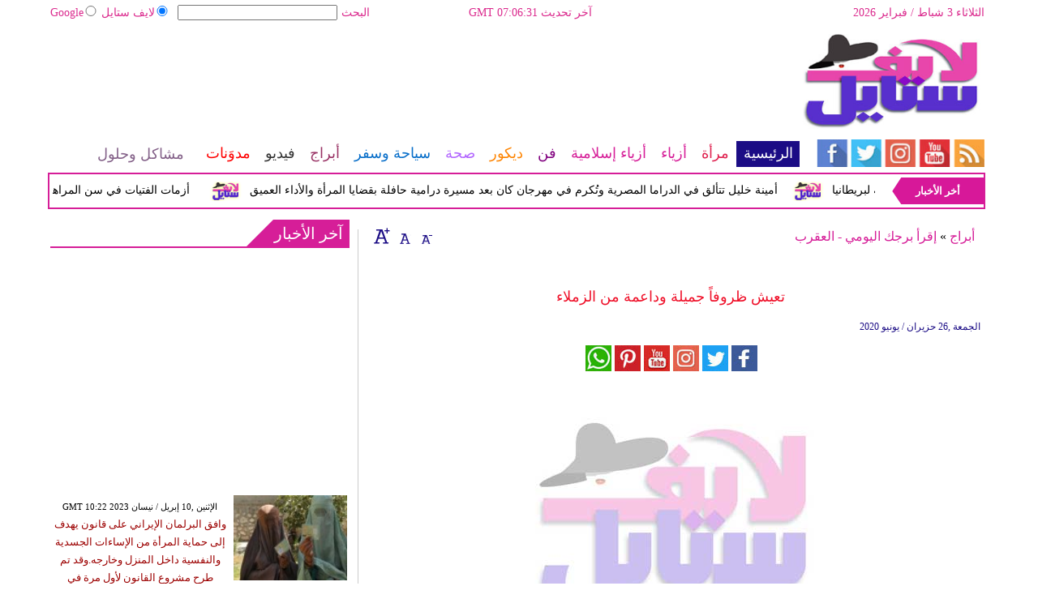

--- FILE ---
content_type: text/html; charset=UTF-8
request_url: https://mail.arablifestyle.com/scorpio-508/26-6-2020
body_size: 22612
content:
<!DOCTYPE html>
<html xmlns="http://www.w3.org/1999/xhtml" xml:lang="ar-aa" lang="ar-aa">
<head><meta http-equiv="Content-Type" content="text/html; charset=utf-8">
<meta name="viewport" content="width=device-width, initial-scale=1, maximum-scale=1"/>

<script async src="//pagead2.googlesyndication.com/pagead/js/adsbygoogle.js"></script>
<script>
  (adsbygoogle = window.adsbygoogle || []).push({
    google_ad_client: "ca-pub-1982140617084086",
    enable_page_level_ads: true
  });
</script>
<link rel="canonical" href="https://mail.arablifestyle.com/scorpio-508/26-6-2020"/>
<meta name="google-site-verification" content="KzdiZZeH-auylCmJGrh-9aWLXJgg0TQYP8XRcW-lQ3A" />
<meta name="msvalidate.01" content="C3F41BF89336FB68FE0499CEFFFBAA49" />

 

<META NAME="ROBOTS" CONTENT="INDEX, FOLLOW">
<meta name="Googlebot-News" content="index, follow">
<meta property="fb:pages" content="295736140627289">


    
<title>تعيش ظروفاً جميلة وداعمة من الزملاء</title>
<meta name="author" content="Arablifestyle" />
<meta name="DC.Title" content="Arablifestyle">
<meta name="DC.Creator" content="Arablifestyle">
<meta name="DC.Subject" content="Arablifestyle">
<meta name="DC.Description" content="تعيش ظروفاً جميلة وداعمة من الزملاء">
<meta name="DC.Publisher" content="Filmmatters">
<meta name="DC.Contributor" content="Filmmatters">
<meta name="keywords" content="تعيش ظروفاً جميلة وداعمة من الزملاء" />
<meta name="description" content="تعيش ظروفاً جميلة وداعمة من الزملاء " />
<link rel="shortcut icon" href="https://stat.arablifestyle.com/images/favicon.ico"/>
<link rel="stylesheet" href="https://stat.arablifestyle.com/css/syria-mainz.css" type="text/css"/>
<link rel="stylesheet" href="https://stat.arablifestyle.com/css/syria-responsivez.css" type="text/css"/><script data-cfasync="false" type="text/javascript" src="https://stat.arablifestyle.com/jquery/jquery.min.js"></script>
<script data-cfasync="false" type="text/javascript" src="https://stat.arablifestyle.com/source/jquery.fancybox.js?v=2.1.5"></script>
<link rel="stylesheet" type="text/css" href="https://stat.arablifestyle.com/source/jquery.fancybox.css?v=2.1.5" media="screen" />
<script data-cfasync="false" type="text/javascript">
$(document).ready(function() {
$('.fancybox').fancybox();
$("#fancybox-manual-a").click(function() {
$.fancybox.open('1_b.jpg');
});
$("#fancybox-manual-b").click(function() {
$.fancybox.open({
href : 'iframe.html',
type : 'iframe',
padding : 5
});
});
});
</script>
<script data-cfasync="false" type="text/javascript" src="https://stat.arablifestyle.com/jquery/article_font.js"></script>
<script data-cfasync="false" type="text/javascript" src="https://stat.arablifestyle.com/jquery/marquee.js"></script>
<script data-cfasync="false" type="text/javascript" src="https://stat.arablifestyle.com/jquery/homemixer.js"></script>
<script data-cfasync="false" type="text/javascript" src="https://stat.arablifestyle.com/jquery/header-date.js"></script>
<script data-cfasync="false" type="text/javascript" src="https://stat.arablifestyle.com/jquery/scoredetailtabs.js"></script>
<script data-cfasync="false" type="text/javascript" src="https://stat.arablifestyle.com/jquery/carousel.js"></script>
<script data-cfasync="false">
function mycarousel_initCallback(carousel)
{
    // Disable autoscrolling if the user clicks the prev or next button.
    carousel.buttonNext.bind('click', function() {
        carousel.startAuto(0);
    });

    carousel.buttonPrev.bind('click', function() {
        carousel.startAuto(0);
    });

    // Pause autoscrolling if the user moves with the cursor over the clip.
    carousel.clip.hover(function() {
        carousel.stopAuto();
    }, function() {
        carousel.startAuto();
    });
};

jQuery(document).ready(function() {
    jQuery('#mycarousel').jcarousel({
        auto: 4,
        wrap: 'last',		
        initCallback: mycarousel_initCallback
    });
});
</script>
<meta name="news_keywords" content="تعيش ظروفاً جميلة وداعمة من الزملاء">
<script>
  (function(i,s,o,g,r,a,m){i['GoogleAnalyticsObject']=r;i[r]=i[r]||function(){
  (i[r].q=i[r].q||[]).push(arguments)},i[r].l=1*new Date();a=s.createElement(o),
  m=s.getElementsByTagName(o)[0];a.async=1;a.src=g;m.parentNode.insertBefore(a,m)
  })(window,document,'script','https://www.google-analytics.com/analytics.js','ga');

  ga('create', 'UA-81146220-1', 'auto');
  ga('send', 'pageview');

</script>
<!-- Start Alexa Certify Javascript -->
<script type="text/javascript">
_atrk_opts = { atrk_acct:"lZZ+j1a0CM002K", domain:"arablifestyle.com",dynamic: true};
(function() { var as = document.createElement('script'); as.type = 'text/javascript'; as.async = true; as.src = "https://d31qbv1cthcecs.cloudfront.net/atrk.js"; var s = document.getElementsByTagName('script')[0];s.parentNode.insertBefore(as, s); })();
</script>
<noscript><img src="https://d5nxst8fruw4z.cloudfront.net/atrk.gif?account=lZZ+j1a0CM002K" style="display:none" height="1" width="1" alt="arablifestyle" /></noscript>
<!-- End Alexa Certify Javascript --> 

<link title="لايف ستايل" type="text/html" rel="alternate" hreflang="ar" href="https://www.arablifestyle.com/scorpio-508/26-6-2020" lang="ar" xml:lang="ar"/>



<meta property="fb:pages" content="710427919036175">

<script async src="//pagead2.googlesyndication.com/pagead/js/adsbygoogle.js"></script>
<script>
     (adsbygoogle = window.adsbygoogle || []).push({
          google_ad_client: "ca-pub-1982140617084086",
          enable_page_level_ads: true
     });
</script>



<script async type="application/javascript"
        src="https://news.google.com/swg/js/v1/swg-basic.js"></script>


<script type="application/ld+json">
{
    "@context":"https:\/\/schema.org\/",
    "@type":"WebSite",
    "@id":"https:\/\/www.arablifestyle.com\/#website",
    "headline":"Life Style | Arab Life Style | لايف ستايل | لكل ما يهم المرأة العربيةce",
    "name":"Life Style | Arab Life Style | لايف ستايل | لكل ما يهم المرأة العربيةe",
    "description":"كل ما يهم المرأة من، الموضة، الأزياء، الديكور، طب وعلوم وصحة وفن، أبراج، سياحة وسفر، ومشاكل وحلول، تفسير أحلام, Women, Health, Fashion, Decor, Life Style, Horoscope and More",
    "url":"https:\/\/www.arablifestyle.com\/"}
</script>








<div style="display:none;">
<div id="hcard-egypttoday-egypttoday-egypttoday" class="vcard">
<a class="url fn n" href="https://www.arablifestyle.com/">  <span class="given-name">arablifestyle</span>
<span class="additional-name">arablifestyle</span>
<span class="family-name">arablifestyle</span>
</a>
<div class="org">arablifestyle</div>
<div class="adr">
<div class="street-address"> Pearl Bldg.4th floor 4931 Pierre Gemayel Chorniche,Achrafieh Beirut- Lebanon </div>
<span class="locality">arablifestyle</span>, <span class="region">arablifestyle</span>,
<span class="country-name">arablifestyle</span>
</div></div></div>


<script type="application/ld+json">
{
  "@context" : "http://schema.org",
  "@type" : "Organization",
  "name" : "Arablifestyle",
  "url" : "https://www.arablifestyle.com/",
  "sameAs" : [
    "https://www.facebook.com/Life.Style.Officiall/",
    "https://twitter.com/Arabslifestyle1"
  ]
}
</script>




<script type='application/ld+json'>{
    "@type": "SiteNavigationElement",
    "@context": "https://schema.org",
    "@graph": [
        {
            "@context": "https://schema.org",
            "@type": "SiteNavigationElement",
            "@id": "https://mail.arablifestyle.com/",
            "name": "الرئيسية",
            "url": "https://mail.arablifestyle.com/الرئيسية"
        },
        {
            "@context": "https://schema.org",
            "@type": "SiteNavigationElement",
            "@id": "https://mail.arablifestyle.com/",
            "name": "لايف لاستايل",
            "url": "https://mail.arablifestyle.com/16-لايف-لاستايل"
        },
        {
            "@context": "https://schema.org",
            "@type": "SiteNavigationElement",
            "@id": "https://mail.arablifestyle.com/",
            "name": "الحوارات الفنية",
            "url": "https://mail.arablifestyle.com/17-الحوارات-الفنية"
        },
        {
            "@context": "https://schema.org",
            "@type": "SiteNavigationElement",
            "@id": "https://mail.arablifestyle.com/",
            "name": "الرئيسية فيديو",
            "url": "https://mail.arablifestyle.com/v-1-الرئيسية"
        },
        {
            "@context": "https://schema.org",
            "@type": "SiteNavigationElement",
            "@id": "https://mail.arablifestyle.com/",
            "name": "عالم الموضة",
            "url": "https://mail.arablifestyle.com/29-عالم-الموضة"
        },
        {
            "@context": "https://schema.org",
            "@type": "SiteNavigationElement",
            "@id": "https://mail.arablifestyle.com/",
            "name": "أخبار النجوم",
            "url": "https://mail.arablifestyle.com/44-أخبار-النجوم"
        },
        {
            "@context": "https://schema.org",
            "@type": "SiteNavigationElement",
            "@id": "https://mail.arablifestyle.com/",
            "name": "طبخ",
            "url": "https://mail.arablifestyle.com/65-طبخ"
        },
        {
            "@context": "https://schema.org",
            "@type": "SiteNavigationElement",
            "@id": "https://mail.arablifestyle.com/",
            "name": "لمسات",
            "url": "https://mail.arablifestyle.com/57-Your-Photos"
        },
        {
            "@context": "https://schema.org",
            "@type": "SiteNavigationElement",
            "@id": "https://mail.arablifestyle.com/",
            "name": "مجوهرات",
            "url": "https://mail.arablifestyle.com/32-مجوهرات"
        },
        {
            "@context": "https://schema.org",
            "@type": "SiteNavigationElement",
            "@id": "https://mail.arablifestyle.com/",
            "name": "رحلات شهر العسل",
            "url": "https://mail.arablifestyle.com/71-رحلات-شهر-العسل"
        },
        {
            "@context": "https://schema.org",
            "@type": "SiteNavigationElement",
            "@id": "https://mail.arablifestyle.com/",
            "name": "بأيديهم",
            "url": "https://mail.arablifestyle.com/33-بأيديهم"
        },
        {
            "@context": "https://schema.org",
            "@type": "SiteNavigationElement",
            "@id": "https://mail.arablifestyle.com/",
            "name": "تحقيقات",
            "url": "https://mail.arablifestyle.com/21-تحقيقات"
        },
        {
            "@context": "https://schema.org",
            "@type": "SiteNavigationElement",
            "@id": "https://mail.arablifestyle.com/",
            "name": "اسأل طبيبك",
            "url": "https://mail.arablifestyle.com/drmore"
        },
        {
            "@context": "https://schema.org",
            "@type": "SiteNavigationElement",
            "@id": "https://mail.arablifestyle.com/",
            "name": "الأم والطفل",
            "url": "https://mail.arablifestyle.com/22-الأم-والطفل"
        },
        {
            "@context": "https://schema.org",
            "@type": "SiteNavigationElement",
            "@id": "https://mail.arablifestyle.com/",
            "name": "جمال",
            "url": "https://mail.arablifestyle.com/24-جمال"
        },
        {
            "@context": "https://schema.org",
            "@type": "SiteNavigationElement",
            "@id": "https://mail.arablifestyle.com/",
            "name": "فنجان قهوة",
            "url": "https://mail.arablifestyle.com/23-فنجان-قهوة"
        },
        {
            "@context": "https://schema.org",
            "@type": "SiteNavigationElement",
            "@id": "https://mail.arablifestyle.com/",
            "name": "إتيكيت",
            "url": "https://mail.arablifestyle.com/30-إتيكيت"
        },
        {
            "@context": "https://schema.org",
            "@type": "SiteNavigationElement",
            "@id": "https://mail.arablifestyle.com/",
            "name": "آخر موضة",
            "url": "https://mail.arablifestyle.com/31-آخر-موضة"
        },
        {
            "@context": "https://schema.org",
            "@type": "SiteNavigationElement",
            "@id": "https://mail.arablifestyle.com/",
            "name": "صور",
            "url": "https://mail.arablifestyle.com/gallery-1"
        },
        {
            "@context": "https://schema.org",
            "@type": "SiteNavigationElement",
            "@id": "https://mail.arablifestyle.com/",
            "name": "مرأة",
            "url": "https://mail.arablifestyle.com/مرأة"
        },
        {
            "@context": "https://schema.org",
            "@type": "SiteNavigationElement",
            "@id": "https://mail.arablifestyle.com/",
            "name": "آخر أخبار المرأة",
            "url": "https://mail.arablifestyle.com/18-آخر-أخبار-المرأة"
        },
        {
            "@context": "https://schema.org",
            "@type": "SiteNavigationElement",
            "@id": "https://mail.arablifestyle.com/",
            "name": "أخبار النساء",
            "url": "https://mail.arablifestyle.com/19-أخبار-النساء"
        },
        {
            "@context": "https://schema.org",
            "@type": "SiteNavigationElement",
            "@id": "https://mail.arablifestyle.com/",
            "name": "مرأة فيديو",
            "url": "https://mail.arablifestyle.com/v-2-نساء"
        },
        {
            "@context": "https://schema.org",
            "@type": "SiteNavigationElement",
            "@id": "https://mail.arablifestyle.com/",
            "name": "نساء في الأخبار",
            "url": "https://mail.arablifestyle.com/20-نساء-في-الأخبار"
        },
        {
            "@context": "https://schema.org",
            "@type": "SiteNavigationElement",
            "@id": "https://mail.arablifestyle.com/",
            "name": "أخبار المرأة",
            "url": "https://mail.arablifestyle.com/25-أخبار-المرأة"
        },
        {
            "@context": "https://schema.org",
            "@type": "SiteNavigationElement",
            "@id": "https://mail.arablifestyle.com/",
            "name": "مقابلات",
            "url": "https://mail.arablifestyle.com/26-مقابلات"
        },
        {
            "@context": "https://schema.org",
            "@type": "SiteNavigationElement",
            "@id": "https://mail.arablifestyle.com/",
            "name": "مدونات",
            "url": "https://mail.arablifestyle.com/b-2-نساء"
        },
        {
            "@context": "https://schema.org",
            "@type": "SiteNavigationElement",
            "@id": "https://mail.arablifestyle.com/",
            "name": "أزياء",
            "url": "https://mail.arablifestyle.com/أزياء"
        },
        {
            "@context": "https://schema.org",
            "@type": "SiteNavigationElement",
            "@id": "https://mail.arablifestyle.com/",
            "name": "آخر أخبار عالم الأزياء",
            "url": "https://mail.arablifestyle.com/27-آخر-أخبار-عالم-الأزياء"
        },
        {
            "@context": "https://schema.org",
            "@type": "SiteNavigationElement",
            "@id": "https://mail.arablifestyle.com/",
            "name": "آخر صيحات الموضة",
            "url": "https://mail.arablifestyle.com/28-آخر-صيحات-الموضة"
        },
        {
            "@context": "https://schema.org",
            "@type": "SiteNavigationElement",
            "@id": "https://mail.arablifestyle.com/",
            "name": "أزياء فيديو",
            "url": "https://mail.arablifestyle.com/v-3-ستايل"
        },
        {
            "@context": "https://schema.org",
            "@type": "SiteNavigationElement",
            "@id": "https://mail.arablifestyle.com/",
            "name": "مُثير",
            "url": "https://mail.arablifestyle.com/34-مُثير"
        },
        {
            "@context": "https://schema.org",
            "@type": "SiteNavigationElement",
            "@id": "https://mail.arablifestyle.com/",
            "name": "للرجال",
            "url": "https://mail.arablifestyle.com/35-للرجال"
        },
        {
            "@context": "https://schema.org",
            "@type": "SiteNavigationElement",
            "@id": "https://mail.arablifestyle.com/",
            "name": "عطرك",
            "url": "https://mail.arablifestyle.com/36-عطرك"
        },
        {
            "@context": "https://schema.org",
            "@type": "SiteNavigationElement",
            "@id": "https://mail.arablifestyle.com/",
            "name": "شعرك",
            "url": "https://mail.arablifestyle.com/37-شعرك"
        },
        {
            "@context": "https://schema.org",
            "@type": "SiteNavigationElement",
            "@id": "https://mail.arablifestyle.com/",
            "name": "مكياج ومستحضرات",
            "url": "https://mail.arablifestyle.com/38-مكياج-ومستحضرات"
        },
        {
            "@context": "https://schema.org",
            "@type": "SiteNavigationElement",
            "@id": "https://mail.arablifestyle.com/",
            "name": "أخر عروض الأزياء",
            "url": "https://mail.arablifestyle.com/fashion-show"
        },
        {
            "@context": "https://schema.org",
            "@type": "SiteNavigationElement",
            "@id": "https://mail.arablifestyle.com/",
            "name": "جديد المحلات",
            "url": "https://mail.arablifestyle.com/39-جديد-المحلات"
        },
        {
            "@context": "https://schema.org",
            "@type": "SiteNavigationElement",
            "@id": "https://mail.arablifestyle.com/",
            "name": "مناسبات",
            "url": "https://mail.arablifestyle.com/40-مناسبات"
        },
        {
            "@context": "https://schema.org",
            "@type": "SiteNavigationElement",
            "@id": "https://mail.arablifestyle.com/",
            "name": "أزياء مقابلات",
            "url": "https://mail.arablifestyle.com/41-مقابلات"
        },
        {
            "@context": "https://schema.org",
            "@type": "SiteNavigationElement",
            "@id": "https://mail.arablifestyle.com/",
            "name": "أزياء مدونات",
            "url": "https://mail.arablifestyle.com/b-3-أزياء"
        },
        {
            "@context": "https://schema.org",
            "@type": "SiteNavigationElement",
            "@id": "https://mail.arablifestyle.com/",
            "name": "أزياء صور",
            "url": "https://mail.arablifestyle.com/gallery-3"
        },
        {
            "@context": "https://schema.org",
            "@type": "SiteNavigationElement",
            "@id": "https://mail.arablifestyle.com/",
            "name": "أزياء إسلامية",
            "url": "https://mail.arablifestyle.com/islamic-fashion"
        },
        {
            "@context": "https://schema.org",
            "@type": "SiteNavigationElement",
            "@id": "https://mail.arablifestyle.com/",
            "name": "فن",
            "url": "https://mail.arablifestyle.com/فن"
        },
        {
            "@context": "https://schema.org",
            "@type": "SiteNavigationElement",
            "@id": "https://mail.arablifestyle.com/",
            "name": "القضايا والأحداث الفنية",
            "url": "https://mail.arablifestyle.com/42-المزيد-من-القضايا-والأحداث-الفنية"
        },
        {
            "@context": "https://schema.org",
            "@type": "SiteNavigationElement",
            "@id": "https://mail.arablifestyle.com/",
            "name": "فن الحوارات الفنية",
            "url": "https://mail.arablifestyle.com/43-الحوارات-الفنية"
        },
        {
            "@context": "https://schema.org",
            "@type": "SiteNavigationElement",
            "@id": "https://mail.arablifestyle.com/",
            "name": "فن فيديو",
            "url": "https://mail.arablifestyle.com/v-4-فن-وموسيقى"
        },
        {
            "@context": "https://schema.org",
            "@type": "SiteNavigationElement",
            "@id": "https://mail.arablifestyle.com/",
            "name": "أسرار النجوم",
            "url": "https://mail.arablifestyle.com/45-أسرار-النجوم"
        },
        {
            "@context": "https://schema.org",
            "@type": "SiteNavigationElement",
            "@id": "https://mail.arablifestyle.com/",
            "name": "فن مقابلات",
            "url": "https://mail.arablifestyle.com/46-مقابلات"
        },
        {
            "@context": "https://schema.org",
            "@type": "SiteNavigationElement",
            "@id": "https://mail.arablifestyle.com/",
            "name": "حفلات ومهرجانات",
            "url": "https://mail.arablifestyle.com/47-حفلات-ومهرجانات"
        },
        {
            "@context": "https://schema.org",
            "@type": "SiteNavigationElement",
            "@id": "https://mail.arablifestyle.com/",
            "name": "تلفزيون",
            "url": "https://mail.arablifestyle.com/49-تلفزيون"
        },
        {
            "@context": "https://schema.org",
            "@type": "SiteNavigationElement",
            "@id": "https://mail.arablifestyle.com/",
            "name": "موسيقى عربية",
            "url": "https://mail.arablifestyle.com/50-موسيقى-عربية"
        },
        {
            "@context": "https://schema.org",
            "@type": "SiteNavigationElement",
            "@id": "https://mail.arablifestyle.com/",
            "name": "سينما عالمية",
            "url": "https://mail.arablifestyle.com/273-سينما-عالمية"
        },
        {
            "@context": "https://schema.org",
            "@type": "SiteNavigationElement",
            "@id": "https://mail.arablifestyle.com/",
            "name": "مواهب واعدة",
            "url": "https://mail.arablifestyle.com/48-مواهب-واعدة"
        },
        {
            "@context": "https://schema.org",
            "@type": "SiteNavigationElement",
            "@id": "https://mail.arablifestyle.com/",
            "name": "أخبار فنية",
            "url": "https://mail.arablifestyle.com/51-أخبار-فنية"
        },
        {
            "@context": "https://schema.org",
            "@type": "SiteNavigationElement",
            "@id": "https://mail.arablifestyle.com/",
            "name": "سينما عربية",
            "url": "https://mail.arablifestyle.com/52-سينما-عربية"
        },
        {
            "@context": "https://schema.org",
            "@type": "SiteNavigationElement",
            "@id": "https://mail.arablifestyle.com/",
            "name": "موسيقى عالمية",
            "url": "https://mail.arablifestyle.com/274-موسيقى-عالمية"
        },
        {
            "@context": "https://schema.org",
            "@type": "SiteNavigationElement",
            "@id": "https://mail.arablifestyle.com/",
            "name": "فن مدونات",
            "url": "https://mail.arablifestyle.com/b-4-فن-وموسيقى"
        },
        {
            "@context": "https://schema.org",
            "@type": "SiteNavigationElement",
            "@id": "https://mail.arablifestyle.com/",
            "name": "فن صور",
            "url": "https://mail.arablifestyle.com/gallery-4"
        },
        {
            "@context": "https://schema.org",
            "@type": "SiteNavigationElement",
            "@id": "https://mail.arablifestyle.com/",
            "name": "ديكور",
            "url": "https://mail.arablifestyle.com/ديكور"
        },
        {
            "@context": "https://schema.org",
            "@type": "SiteNavigationElement",
            "@id": "https://mail.arablifestyle.com/",
            "name": "أخبار الديكور",
            "url": "https://mail.arablifestyle.com/53-أخبار-الديكور"
        },
        {
            "@context": "https://schema.org",
            "@type": "SiteNavigationElement",
            "@id": "https://mail.arablifestyle.com/",
            "name": "جديد عالم الديكور",
            "url": "https://mail.arablifestyle.com/54-جديد-عالم-الديكور"
        },
        {
            "@context": "https://schema.org",
            "@type": "SiteNavigationElement",
            "@id": "https://mail.arablifestyle.com/",
            "name": "داخلي",
            "url": "https://mail.arablifestyle.com/55-داخلي"
        },
        {
            "@context": "https://schema.org",
            "@type": "SiteNavigationElement",
            "@id": "https://mail.arablifestyle.com/",
            "name": "خارجي",
            "url": "https://mail.arablifestyle.com/56-خارجي"
        },
        {
            "@context": "https://schema.org",
            "@type": "SiteNavigationElement",
            "@id": "https://mail.arablifestyle.com/",
            "name": "Feng Shui",
            "url": "https://mail.arablifestyle.com/58-Feng-Shui"
        },
        {
            "@context": "https://schema.org",
            "@type": "SiteNavigationElement",
            "@id": "https://mail.arablifestyle.com/",
            "name": "منزل",
            "url": "https://mail.arablifestyle.com/59-منزل"
        },
        {
            "@context": "https://schema.org",
            "@type": "SiteNavigationElement",
            "@id": "https://mail.arablifestyle.com/",
            "name": "ديكور مقابلات",
            "url": "https://mail.arablifestyle.com/60-مقابلات"
        },
        {
            "@context": "https://schema.org",
            "@type": "SiteNavigationElement",
            "@id": "https://mail.arablifestyle.com/",
            "name": "ديكور مدونات",
            "url": "https://mail.arablifestyle.com/b-5-ديكور"
        },
        {
            "@context": "https://schema.org",
            "@type": "SiteNavigationElement",
            "@id": "https://mail.arablifestyle.com/",
            "name": "ديكور صور",
            "url": "https://mail.arablifestyle.com/gallery-5"
        },
        {
            "@context": "https://schema.org",
            "@type": "SiteNavigationElement",
            "@id": "https://mail.arablifestyle.com/",
            "name": "صحة",
            "url": "https://mail.arablifestyle.com/صحة"
        },
        {
            "@context": "https://schema.org",
            "@type": "SiteNavigationElement",
            "@id": "https://mail.arablifestyle.com/",
            "name": "آخر الأخبار الطبية",
            "url": "https://mail.arablifestyle.com/61-آخر-الأخبار-الطبية"
        },
        {
            "@context": "https://schema.org",
            "@type": "SiteNavigationElement",
            "@id": "https://mail.arablifestyle.com/",
            "name": "جديد عالم الطب",
            "url": "https://mail.arablifestyle.com/62-جديد-عالم-الطب"
        },
        {
            "@context": "https://schema.org",
            "@type": "SiteNavigationElement",
            "@id": "https://mail.arablifestyle.com/",
            "name": "فيديو صحة وتغذية",
            "url": "https://mail.arablifestyle.com/v-6-صحة"
        },
        {
            "@context": "https://schema.org",
            "@type": "SiteNavigationElement",
            "@id": "https://mail.arablifestyle.com/",
            "name": "آخر الاخبار",
            "url": "https://mail.arablifestyle.com/63-آخر-الاخبار"
        },
        {
            "@context": "https://schema.org",
            "@type": "SiteNavigationElement",
            "@id": "https://mail.arablifestyle.com/",
            "name": "صحة جنسية",
            "url": "https://mail.arablifestyle.com/64-صحة-جنسية"
        },
        {
            "@context": "https://schema.org",
            "@type": "SiteNavigationElement",
            "@id": "https://mail.arablifestyle.com/",
            "name": "حلويات",
            "url": "https://mail.arablifestyle.com/66-حلويات"
        },
        {
            "@context": "https://schema.org",
            "@type": "SiteNavigationElement",
            "@id": "https://mail.arablifestyle.com/",
            "name": "فوائد",
            "url": "https://mail.arablifestyle.com/67-فوائد"
        },
        {
            "@context": "https://schema.org",
            "@type": "SiteNavigationElement",
            "@id": "https://mail.arablifestyle.com/",
            "name": "صحة مقابلات",
            "url": "https://mail.arablifestyle.com/68-مقابلات"
        },
        {
            "@context": "https://schema.org",
            "@type": "SiteNavigationElement",
            "@id": "https://mail.arablifestyle.com/",
            "name": "صحة مدونات",
            "url": "https://mail.arablifestyle.com/b-6-صحة"
        },
        {
            "@context": "https://schema.org",
            "@type": "SiteNavigationElement",
            "@id": "https://mail.arablifestyle.com/",
            "name": "سياحة وسفر",
            "url": "https://mail.arablifestyle.com/سياحة وسفر"
        },
        {
            "@context": "https://schema.org",
            "@type": "SiteNavigationElement",
            "@id": "https://mail.arablifestyle.com/",
            "name": "التحقيقات السياحية",
            "url": "https://mail.arablifestyle.com/69-التحقيقات-السياحية"
        },
        {
            "@context": "https://schema.org",
            "@type": "SiteNavigationElement",
            "@id": "https://mail.arablifestyle.com/",
            "name": "الأماكن السياحية",
            "url": "https://mail.arablifestyle.com/70-الأماكن-السياحية"
        },
        {
            "@context": "https://schema.org",
            "@type": "SiteNavigationElement",
            "@id": "https://mail.arablifestyle.com/",
            "name": "فيديو سياحة وسفر",
            "url": "https://mail.arablifestyle.com/v-7-سياحة-وسفر"
        },
        {
            "@context": "https://schema.org",
            "@type": "SiteNavigationElement",
            "@id": "https://mail.arablifestyle.com/",
            "name": "سياحة وسفر مقابلات",
            "url": "https://mail.arablifestyle.com/72-مقابلات"
        },
        {
            "@context": "https://schema.org",
            "@type": "SiteNavigationElement",
            "@id": "https://mail.arablifestyle.com/",
            "name": "آخر الأخبار",
            "url": "https://mail.arablifestyle.com/73-آخر-الأخبار"
        },
        {
            "@context": "https://schema.org",
            "@type": "SiteNavigationElement",
            "@id": "https://mail.arablifestyle.com/",
            "name": "منتجعات صحية",
            "url": "https://mail.arablifestyle.com/74-منتجعات-صحية"
        },
        {
            "@context": "https://schema.org",
            "@type": "SiteNavigationElement",
            "@id": "https://mail.arablifestyle.com/",
            "name": "مغامرة",
            "url": "https://mail.arablifestyle.com/75-مغامرة"
        },
        {
            "@context": "https://schema.org",
            "@type": "SiteNavigationElement",
            "@id": "https://mail.arablifestyle.com/",
            "name": "شمس و بحر",
            "url": "https://mail.arablifestyle.com/76-شمس-و-بحر"
        },
        {
            "@context": "https://schema.org",
            "@type": "SiteNavigationElement",
            "@id": "https://mail.arablifestyle.com/",
            "name": "تزلج",
            "url": "https://mail.arablifestyle.com/77-تزلج"
        },
        {
            "@context": "https://schema.org",
            "@type": "SiteNavigationElement",
            "@id": "https://mail.arablifestyle.com/",
            "name": "أشهر المطاعم",
            "url": "https://mail.arablifestyle.com/78-أشهر-المطاعم"
        },
        {
            "@context": "https://schema.org",
            "@type": "SiteNavigationElement",
            "@id": "https://mail.arablifestyle.com/",
            "name": "أفخم الفنادق",
            "url": "https://mail.arablifestyle.com/79-أفخم-الفنادق"
        },
        {
            "@context": "https://schema.org",
            "@type": "SiteNavigationElement",
            "@id": "https://mail.arablifestyle.com/",
            "name": "سياحة وسفر مدونات",
            "url": "https://mail.arablifestyle.com/b-7-سياحة-وسفر"
        },
        {
            "@context": "https://schema.org",
            "@type": "SiteNavigationElement",
            "@id": "https://mail.arablifestyle.com/",
            "name": "سياحة وسفر صور",
            "url": "https://mail.arablifestyle.com/gallery-7"
        },
        {
            "@context": "https://schema.org",
            "@type": "SiteNavigationElement",
            "@id": "https://mail.arablifestyle.com/",
            "name": "أبراج",
            "url": "https://mail.arablifestyle.com/أبراج"
        },
        {
            "@context": "https://schema.org",
            "@type": "SiteNavigationElement",
            "@id": "https://mail.arablifestyle.com/",
            "name": "أخبار الفلك والأبراج",
            "url": "https://mail.arablifestyle.com/80-أخبار-الفلك-والأبراج"
        },
        {
            "@context": "https://schema.org",
            "@type": "SiteNavigationElement",
            "@id": "https://mail.arablifestyle.com/",
            "name": "أبراج فيديو",
            "url": "https://mail.arablifestyle.com/v-8-أبراج"
        },
        {
            "@context": "https://schema.org",
            "@type": "SiteNavigationElement",
            "@id": "https://mail.arablifestyle.com/",
            "name": "أبراج صينية",
            "url": "https://mail.arablifestyle.com/82-أبراج-صينية"
        },
        {
            "@context": "https://schema.org",
            "@type": "SiteNavigationElement",
            "@id": "https://mail.arablifestyle.com/",
            "name": "الحمل",
            "url": "https://mail.arablifestyle.com/83-الحمل"
        },
        {
            "@context": "https://schema.org",
            "@type": "SiteNavigationElement",
            "@id": "https://mail.arablifestyle.com/",
            "name": "الثور",
            "url": "https://mail.arablifestyle.com/84-الثور"
        },
        {
            "@context": "https://schema.org",
            "@type": "SiteNavigationElement",
            "@id": "https://mail.arablifestyle.com/",
            "name": "الجوزاء",
            "url": "https://mail.arablifestyle.com/85-الجوزاء"
        },
        {
            "@context": "https://schema.org",
            "@type": "SiteNavigationElement",
            "@id": "https://mail.arablifestyle.com/",
            "name": "السرطان",
            "url": "https://mail.arablifestyle.com/86-السرطان"
        },
        {
            "@context": "https://schema.org",
            "@type": "SiteNavigationElement",
            "@id": "https://mail.arablifestyle.com/",
            "name": "الأسد",
            "url": "https://mail.arablifestyle.com/87-الأسد"
        },
        {
            "@context": "https://schema.org",
            "@type": "SiteNavigationElement",
            "@id": "https://mail.arablifestyle.com/",
            "name": "العذراء",
            "url": "https://mail.arablifestyle.com/88-العذراء"
        },
        {
            "@context": "https://schema.org",
            "@type": "SiteNavigationElement",
            "@id": "https://mail.arablifestyle.com/",
            "name": "الميزان",
            "url": "https://mail.arablifestyle.com/89-الميزان"
        },
        {
            "@context": "https://schema.org",
            "@type": "SiteNavigationElement",
            "@id": "https://mail.arablifestyle.com/",
            "name": "العقرب",
            "url": "https://mail.arablifestyle.com/90-العقرب"
        },
        {
            "@context": "https://schema.org",
            "@type": "SiteNavigationElement",
            "@id": "https://mail.arablifestyle.com/",
            "name": "القوس",
            "url": "https://mail.arablifestyle.com/91-القوس"
        },
        {
            "@context": "https://schema.org",
            "@type": "SiteNavigationElement",
            "@id": "https://mail.arablifestyle.com/",
            "name": "الجدي",
            "url": "https://mail.arablifestyle.com/92-الجدي"
        },
        {
            "@context": "https://schema.org",
            "@type": "SiteNavigationElement",
            "@id": "https://mail.arablifestyle.com/",
            "name": "الدلو",
            "url": "https://mail.arablifestyle.com/93-الدلو"
        },
        {
            "@context": "https://schema.org",
            "@type": "SiteNavigationElement",
            "@id": "https://mail.arablifestyle.com/",
            "name": "الحوت",
            "url": "https://mail.arablifestyle.com/94-الحوت"
        },
        {
            "@context": "https://schema.org",
            "@type": "SiteNavigationElement",
            "@id": "https://mail.arablifestyle.com/",
            "name": "تفسير الأحلام",
            "url": "https://mail.arablifestyle.com/dream-interpretation-answers"
        },
        {
            "@context": "https://schema.org",
            "@type": "SiteNavigationElement",
            "@id": "https://mail.arablifestyle.com/",
            "name": "فيديو",
            "url": "https://mail.arablifestyle.com/فيديو"
        },
        {
            "@context": "https://schema.org",
            "@type": "SiteNavigationElement",
            "@id": "https://mail.arablifestyle.com/",
            "name": "فيديو مشاكل وحلول",
            "url": "https://mail.arablifestyle.com/v-11-مشاكل-وحلول"
        },
        {
            "@context": "https://schema.org",
            "@type": "SiteNavigationElement",
            "@id": "https://mail.arablifestyle.com/",
            "name": "مدوَنات",
            "url": "https://mail.arablifestyle.com/مدوَنات"
        },
        {
            "@context": "https://schema.org",
            "@type": "SiteNavigationElement",
            "@id": "https://mail.arablifestyle.com/",
            "name": "مشاكل وحلول",
            "url": "https://mail.arablifestyle.com/مشاكل وحلول"
        },
        {
            "@context": "https://schema.org",
            "@type": "SiteNavigationElement",
            "@id": "https://mail.arablifestyle.com/",
            "name": "المزيد من المشاكل",
            "url": "https://mail.arablifestyle.com/95-المزيد-من-المشاكل"
        },
        {
            "@context": "https://schema.org",
            "@type": "SiteNavigationElement",
            "@id": "https://mail.arablifestyle.com/",
            "name": "مشاكل مميزة",
            "url": "https://mail.arablifestyle.com/96-مشاكل-مميزة"
        },
        {
            "@context": "https://schema.org",
            "@type": "SiteNavigationElement",
            "@id": "https://mail.arablifestyle.com/",
            "name": "مشاكل وحلول مقابلات",
            "url": "https://mail.arablifestyle.com/97-مقابلات"
        },
        {
            "@context": "https://schema.org",
            "@type": "SiteNavigationElement",
            "@id": "https://mail.arablifestyle.com/",
            "name": "مشاكل وحلول تحقيقات",
            "url": "https://mail.arablifestyle.com/98-تحقيقات"
        },
        {
            "@context": "https://schema.org",
            "@type": "SiteNavigationElement",
            "@id": "https://mail.arablifestyle.com/",
            "name": "مشاكل الأسرة",
            "url": "https://mail.arablifestyle.com/99-مشاكل-الأسرة"
        },
        {
            "@context": "https://schema.org",
            "@type": "SiteNavigationElement",
            "@id": "https://mail.arablifestyle.com/",
            "name": "مشاكل المراهقة",
            "url": "https://mail.arablifestyle.com/100-مشاكل-المراهقة"
        },
        {
            "@context": "https://schema.org",
            "@type": "SiteNavigationElement",
            "@id": "https://mail.arablifestyle.com/",
            "name": "مشاكل زوجية",
            "url": "https://mail.arablifestyle.com/101-مشاكل-زوجية"
        },
        {
            "@context": "https://schema.org",
            "@type": "SiteNavigationElement",
            "@id": "https://mail.arablifestyle.com/",
            "name": "مشاكل العمل",
            "url": "https://mail.arablifestyle.com/102-مشاكل-العمل"
        },
        {
            "@context": "https://schema.org",
            "@type": "SiteNavigationElement",
            "@id": "https://mail.arablifestyle.com/",
            "name": "مشاكل المجتمع",
            "url": "https://mail.arablifestyle.com/103-مشاكل-المجتمع"
        },
        {
            "@context": "https://schema.org",
            "@type": "SiteNavigationElement",
            "@id": "https://mail.arablifestyle.com/",
            "name": "مشاكل عاطفي",
            "url": "https://mail.arablifestyle.com/104-مشاكل-عاطفية"
        },
        {
            "@context": "https://schema.org",
            "@type": "SiteNavigationElement",
            "@id": "https://mail.arablifestyle.com/",
            "name": "قارئ ومشكلة",
            "url": "https://mail.arablifestyle.com/reader-problem-more"
        },
        {
            "@context": "https://schema.org",
            "@type": "SiteNavigationElement",
            "@id": "https://mail.arablifestyle.com/",
            "name": "قارئ وحل",
            "url": "https://mail.arablifestyle.com/reader-solution-more"
        },
        {
            "@context": "https://schema.org",
            "@type": "SiteNavigationElement",
            "@id": "https://mail.arablifestyle.com/",
            "name": "أزياء إسلامية للرجال",
            "url": "https://mail.arablifestyle.com/377-للرجال-فقط"
        },
        {
            "@context": "https://schema.org",
            "@type": "SiteNavigationElement",
            "@id": "https://mail.arablifestyle.com/",
            "name": "أزياء إسلامية فيديو",
            "url": "https://mail.arablifestyle.com/v-374-islamic-fashion"
        },
        {
            "@context": "https://schema.org",
            "@type": "SiteNavigationElement",
            "@id": "https://mail.arablifestyle.com/",
            "name": "أزياء إسلامية مجوهرات",
            "url": "https://mail.arablifestyle.com/378-مجوهرات"
        },
        {
            "@context": "https://schema.org",
            "@type": "SiteNavigationElement",
            "@id": "https://mail.arablifestyle.com/",
            "name": "أزياء إسلامية جديد المحلات",
            "url": "https://mail.arablifestyle.com/379-جديد-المحلات"
        },
        {
            "@context": "https://schema.org",
            "@type": "SiteNavigationElement",
            "@id": "https://mail.arablifestyle.com/",
            "name": "أزياء إسلامية آخر موضة",
            "url": "https://mail.arablifestyle.com/380-آخر-موضة"
        },
        {
            "@context": "https://schema.org",
            "@type": "SiteNavigationElement",
            "@id": "https://mail.arablifestyle.com/",
            "name": "أزياء إسلامية مكياج ومستحضرات",
            "url": "https://mail.arablifestyle.com/381-ماكياج-ومستحضرات"
        },
        {
            "@context": "https://schema.org",
            "@type": "SiteNavigationElement",
            "@id": "https://mail.arablifestyle.com/",
            "name": "أزياء إسلامية مناسبات",
            "url": "https://mail.arablifestyle.com/382-مناسبات"
        },
        {
            "@context": "https://schema.org",
            "@type": "SiteNavigationElement",
            "@id": "https://mail.arablifestyle.com/",
            "name": "أزياء إسلامية عطرك",
            "url": "https://mail.arablifestyle.com/383-عطور"
        },
        {
            "@context": "https://schema.org",
            "@type": "SiteNavigationElement",
            "@id": "https://mail.arablifestyle.com/",
            "name": "أزياء إسلامية أخر عروض الأزياء",
            "url": "https://mail.arablifestyle.com/islamic-fashion-show"
        },
        {
            "@context": "https://schema.org",
            "@type": "SiteNavigationElement",
            "@id": "https://mail.arablifestyle.com/",
            "name": "أزياء إسلامية مدونات",
            "url": "https://mail.arablifestyle.com/b-374-islamic-fashion"
        },
        {
            "@context": "https://schema.org",
            "@type": "SiteNavigationElement",
            "@id": "https://mail.arablifestyle.com/",
            "name": "أزياء إسلامية صور",
            "url": "https://mail.arablifestyle.com/gallery-374"
        }
    ]
}</script>



<meta property="og:title" content="تعيش ظروفاً جميلة وداعمة من الزملاء" />
<meta property="og:type" content="website" />
<meta property="og:description" content="تعيش ظروفاً جميلة وداعمة من الزملاء" />
<meta property="og:site_name" content="Arablifestyle" />
<meta property="og:locale" content="ar_AR" />
<meta property="og:article:author" content="Arablifestyle" />
<meta property="og:article:section" content="الرئيسية" />
<meta property="og:url" content="https://www.arablifestyle.com/scorpio-508/26-6-2020" />
<meta property="og:image" content="https://stat.arablifestyle.com/images/arablifestyle-1024x576.jpg"/>


<meta name="twitter:widgets:theme" content="light">
<meta name="twitter:widgets:link-color" content="#55acee">
<meta name="twitter:widgets:border-color" content="#55acee">
<meta name="twitter:site" content="Arablifestyle" />
<meta name="twitter:title" content="تعيش ظروفاً جميلة وداعمة من الزملاء" />
<meta name="twitter:description" content="تعيش ظروفاً جميلة وداعمة من الزملاء" />
<meta name="twitter:image" content="https://stat.arablifestyle.com/images/arablifestyle-1024x576.jpg" />
<meta name="twitter:domain" content="https://www.arablifestyle.com/" />





 
<script type="text/javascript" data-cfasync="false"> 
 var _foxpush = _foxpush || []; 
 _foxpush.push(['_setDomain', 'arablifestylecom']); 
 (function(){ 
 var foxscript = document.createElement('script'); 
 foxscript.src = '//cdn.foxpush.net/sdk/foxpush_SDK_min.js'; 
 foxscript.type = 'text/javascript'; 
 foxscript.async = 'true'; 
 var fox_s = document.getElementsByTagName('script')[0]; 
 fox_s.parentNode.insertBefore(foxscript, fox_s);})(); 
 </script>
 
 <!--
<script  id="feedify_webscript" >
var feedify = feedify || {};
window.feedify_options={fedify_url:"https://feedify.net/",pkey:"BN0_61jU6Ltl4SKEXJpGpB2lmdZvcKMb1J-hec-9bhXPy15vNa_GqCLH70t9TA45U9f85Y0Q-j-4eavd-snPGGc"};
(function (window, document){
	function addScript( script_url ){
		var s = document.createElement('script');
		s.type = 'text/javascript';
		s.src = script_url;
		document.getElementsByTagName('head')[0].appendChild(s);
	}
	addScript('https://tpcf.feedify.net/uploads/settings/36aa3d6a9e7b4a700f5e32827726c570.js?ts='+Math.random());
	addScript('https://cdn.feedify.net/getjs/feedbackembad-min-3.0.js');
})(window, document);
</script>
-->





</head>
<body onload="jcomments.clear('captcha');">
<div class="lifestylewrapper">
<div class="bodyaskifull">
<div class="headaski">
<div class="header">

<div class="nommoc" id="phonedesign">
<div class="gmttimeband">آخر تحديث GMT 07:06:31</div>
<div class="span4 navy"><span onclick="openNav()"><img src="https://stat.arablifestyle.com/images/navcon.jpg" alt="لايف ستايل"/></span></div>
<div id="mySidenav" class="sidenav">
<a href="https://mail.arablifestyle.com/" class="bags1"><span> الرئيسية </span></a>
<a href="https://mail.arablifestyle.com/مرأة" id="repcol" class="bags2"><span>مرأة</span></a> 
<a href="https://mail.arablifestyle.com/أزياء" class="bags3"><span>أزياء</span></a>
<a href="https://mail.arablifestyle.com/islamic-fashion" class="bags3"  id="repcol"><span> أزياء إسلامية</span></a>
<a href="https://mail.arablifestyle.com/فن"  class="bags4"><span>فن</span></a> 
<a href="https://mail.arablifestyle.com/ديكور" id="repcol" class="bags5"><span>ديكور</span></a>
<a href="https://mail.arablifestyle.com/صحة"  class="bags6"><span>صحة</span></a>
<a href="https://mail.arablifestyle.com/سياحة-وسفر" id="repcol" class="bags7"><span>سياحة وسفر</span></a>
<a href="https://mail.arablifestyle.com/أبراج" class="bags8"><span>أبراج </span></a>
<a href="https://mail.arablifestyle.com/فيديو" id="repcol" class="bags9"><span>فيديو </span></a>
<a href="https://mail.arablifestyle.com/مدوَنات" class="bags10"><span>مدوَنات </span></a>
<a href="https://mail.arablifestyle.com/مشاكل-وحلول" id="repcol" class="bags11"><span>  مشاكل وحلول</span></a>
</div>
<div class="span4 army"><a href="https://mail.arablifestyle.com/"><img src="https://stat.arablifestyle.com/images/lifestyle-mobile-logo.jpg" alt="لايف ستايل"/></a></div>
<div class="span4 heavy"><a href="https://mail.arablifestyle.com/"><img src="https://stat.arablifestyle.com/images/homeheader.jpg" alt="لايف ستايل"/></a></div>

<script data-cfasync="false" type="text/javascript">
function openNav() {
    document.getElementById("mySidenav").style.width = "100%";
}

function closeNav() {
    document.getElementById("mySidenav").style.width = "0";
}
</script></div>

<div id="pcdesign">
<div class="arabhomtop-bands">
<div class="spone goso">
<div class="search">
<div class="mani">
<label><input type="radio" name="type" value="Individual" id="type_0" checked="checked" class="goog"/>لايف ستايل</label>
<label style="width:30px;"><input type="radio" name="type" value="Company" id="type_1" class="goog" />Google</label></div>
<div id="Individual_box" class="sara">
<form action="https://mail.arablifestyle.com/search" method="get" name="searchheadpage" onSubmit="return checkheadsearch();">
<div class="search">
<label for="mod-search-searchword" class="dimsu">البحث</label><input name="searchword" id="mod-search-searchword" maxlength="75"  class="inputbox" type="text" size="23" onChange="CheckArabicOnly(this);"></div></form></div>
<div id="Company_box" class="sara">
<form method="GET" action="https://www.google.com/search" id="google" target="google_window">
<input type="text"   name="q" maxlength="256" id="google-input" class="inputbox" size="23" value="البحث..." onBlur="if (this.value=='') this.value='البحث...';"  onfocus="if (this.value=='البحث...') this.value='';" />
<input type="submit" value="بحث" class="button"></form></div></div></div>
<div class="sptwo gmda">
<div class="spthree gmt" id="tcenter">آخر تحديث GMT 07:06:31</div>
<div class="speight date" id="tright"><span id="ty2udate524"></span></div>

</div>
</div>
<div class="headnommoc">
    

<div class="newlogoleft"><script async src="//pagead2.googlesyndication.com/pagead/js/adsbygoogle.js"></script>
<!-- 728 x 90 -->
<ins class="adsbygoogle"
     style="display:inline-block;width:728px;height:90px"
     data-ad-client="ca-pub-1982140617084086"
     data-ad-slot="2942314921"></ins>
<script>
(adsbygoogle = window.adsbygoogle || []).push({});
</script></div>
<div class="newlogoright"><a href="https://mail.arablifestyle.com/"><img src="https://stat.arablifestyle.com/images/lifestyle-logo.jpg" alt="لايف ستايل"/></a></div>

</div>
</div>
</div>
</div>

<div class="menufull">
<div class="menuaski">
<div class="menufullara">


<div class="mainmenumass">
<div class="mainmenuleft">
<div id='cssmenu'>
<ul>
<li class='has-sub itemone active'><a href='https://mail.arablifestyle.com/'><h2> الرئيسية </h2></a>
<ul>
<li class='has-subone'><a href='https://mail.arablifestyle.com/16-لايف-لاستايل'><span>لايف لاستايل</span></a></li>
<li class='has-subone'><a href='https://mail.arablifestyle.com/17-الحوارات-الفنية'><span>الحوارات الفنية</span></a></li>
<li class='has-subone'><a href='https://mail.arablifestyle.com/v-1-الرئيسية'><span>فيديو</span></a></li>
<li class='has-subone'><a href='https://mail.arablifestyle.com/29-عالم-الموضة'><span>عالم الموضة</span></a></li>
<li class='has-subone'><a href='https://mail.arablifestyle.com/44-أخبار-النجوم'><span>أخبار النجوم</span></a></li>
<li class='has-subone'><a href='https://mail.arablifestyle.com/65-طبخ'><span>طبخ</span></a></li>
<li class='has-subone'><a href='https://mail.arablifestyle.com/57-Your-Photos'><span>لمسات</span></a></li>
<li class='has-subone'><a href='https://mail.arablifestyle.com/32-مجوهرات'><span>مجوهرات</span></a></li>
<li class='has-subone'><a href='https://mail.arablifestyle.com/71-رحلات-شهر-العسل'><span>رحلات شهر العسل</span></a></li>
<li class='has-subone'><a href='https://mail.arablifestyle.com/33-بأيديهم'><span>بأيديهم</span></a></li>
<li class='has-subone'><a href='https://mail.arablifestyle.com/21-تحقيقات'><span>تحقيقات</span></a></li>
<li class='has-subone'><a href='https://mail.arablifestyle.com/drmore'><span>اسأل طبيبك</span></a></li>
<li class='has-subone'><a href='https://mail.arablifestyle.com/22-الأم-والطفل'><span>الأم والطفل</span></a></li>
<li class='has-subone'><a href='https://mail.arablifestyle.com/24-جمال'><span>جمال</span></a></li>
<li class='has-subone'><a href='https://mail.arablifestyle.com/23-فنجان-قهوة'><span>فنجان قهوة</span></a></li>
<li class='has-subone'><a href='https://mail.arablifestyle.com/30-إتيكيت'><span>إتيكيت</span></a></li>
<li class='has-subone'><a href='https://mail.arablifestyle.com/31-آخر-موضة'><span>آخر موضة</span></a></li>
<li class='has-subone'><a href='https://mail.arablifestyle.com/gallery-1'><span>صور</span></a></li>
</ul>
</li>
<li  class='has-subtwo itemtwo '><a href='https://mail.arablifestyle.com/مرأة'><h2>مرأة</h2></a>
<ul>
<li class='has-subtwo'><a href='https://mail.arablifestyle.com/18-آخر-أخبار-المرأة'><span>آخر أخبار المرأة</span></a></li>
<li class='has-subtwo'><a href='https://mail.arablifestyle.com/19-أخبار-النساء'><span>أخبار النساء</span></a></li>
<li class='has-subtwo'><a href='https://mail.arablifestyle.com/v-2-نساء'>فيديو<span></span></a></li>
<li class='has-subtwo'><a href='https://mail.arablifestyle.com/20-نساء-في-الأخبار'><span>نساء في الأخبار</span></a></li>
<li class='has-subtwo'><a href='https://mail.arablifestyle.com/21-تحقيقات'><span>تحقيقات</span></a></li>
<li class='has-subtwo'><a href='https://mail.arablifestyle.com/22-الأم-والطفل'><span>الأم والطفل</span></a></li>
<li class='has-subtwo'><a href='https://mail.arablifestyle.com/23-فنجان-قهوة'><span>فنجان قهوة</span></a></li>
<li class='has-subtwo'><a href='https://mail.arablifestyle.com/24-جمال'><span>جمال</span></a></li>
<li class='has-subtwo'><a href='https://mail.arablifestyle.com/25-أخبار-المرأة'><span>أخبار المرأة</span></a></li>
<li class='has-subtwo'><a href='https://mail.arablifestyle.com/26-مقابلات'><span>مقابلات</span></a></li>
<li class='has-subtwo'><a href='https://mail.arablifestyle.com/b-2-نساء'><span>مدونات</span></a></li>
</ul>
</li>




<li class='has-subthree itemthree '><a href='https://mail.arablifestyle.com/أزياء'><h2>أزياء</h2></a>
<ul>
<li class='has-subthree'><a href='https://mail.arablifestyle.com/27-آخر-أخبار-عالم-الأزياء'><span>آخر أخبار عالم الأزياء</span></a></li>
<li class='has-subthree'><a href='https://mail.arablifestyle.com/28-آخر-صيحات-الموضة'><span>آخر صيحات الموضة</span></a></li>
<li class='has-subthree'><a href='https://mail.arablifestyle.com/v-3-ستايل'><span>فيديو</span></a></li>
<li class='has-subthree'><a href='https://mail.arablifestyle.com/29-عالم-الموضة'><span>عالم الموضة</span></a></li>
<li class='has-subthree'><a href='https://mail.arablifestyle.com/30-إتيكيت'><span>إتيكيت</span></a></li>
<li class='has-subthree'><a href='https://mail.arablifestyle.com/31-آخر-موضة'><span>آخر موضة</span></a></li>
<li class='has-subthree'><a href='https://mail.arablifestyle.com/32-مجوهرات'><span>مجوهرات</span></a></li>
<li class='has-subthree'><a href='https://mail.arablifestyle.com/33-بأيديهم'><span>بأيديهم</span></a></li>
<li class='has-subthree'><a href='https://mail.arablifestyle.com/34-مُثير'><span>مُثير</span></a></li>
<li class='has-subthree'><a href='https://mail.arablifestyle.com/35-للرجال'><span>للرجال</span></a></li>
<li class='has-subthree'><a href='https://mail.arablifestyle.com/36-عطرك'><span>عطرك</span></a></li>
<li class='has-subthree'><a href='https://mail.arablifestyle.com/37-شعرك'><span>شعرك</span></a></li>
<li class='has-subthree'><a href='https://mail.arablifestyle.com/38-مكياج-ومستحضرات'><span>مكياج ومستحضرات</span></a></li>
<li class='has-subthree'><a href='https://mail.arablifestyle.com/fashion-show'><span>أخر عروض الأزياء</span></a></li>
<li class='has-subthree'><a href='https://mail.arablifestyle.com/39-جديد-المحلات'><span>جديد المحلات</span></a></li>
<li class='has-subthree'><a href='https://mail.arablifestyle.com/40-مناسبات'><span>مناسبات</span></a></li>
<li class='has-subthree'><a href='https://mail.arablifestyle.com/41-مقابلات'><span>مقابلات</span></a></li>
<li class='has-subthree'><a href='https://mail.arablifestyle.com/b-3-أزياء'><span>مدونات</span></a></li>
<li class='has-subone'><a href='https://mail.arablifestyle.com/gallery-3'><span>صور</span></a></li>
</ul>
</li>


<li class='has-subthree itemthree '><a href='https://mail.arablifestyle.com/islamic-fashion'><h2>أزياء إسلامية</h2></a>
    </li>

<li class='has-subfour itemfour '><a href='https://mail.arablifestyle.com/فن'><h2>فن</h2></a>
<ul>
<li class='has-subfour'><a href='https://mail.arablifestyle.com/42-المزيد-من-القضايا-والأحداث-الفنية'><span>القضايا والأحداث الفنية</span></a></li>
<li class='has-subfour'><a href='https://mail.arablifestyle.com/43-الحوارات-الفنية'><span>الحوارات الفنية</span></a></li>
<li class='has-subfour'><a href='https://mail.arablifestyle.com/v-4-فن-وموسيقى'><span>فيديو</span></a></li>
<li class='has-subfour'><a href='https://mail.arablifestyle.com/44-أخبار-النجوم'><span>أخبار النجوم</span></a></li>
<li class='has-subfour'><a href='https://mail.arablifestyle.com/45-أسرار-النجوم'><span>أسرار النجوم</span></a></li>
<li class='has-subfour'><a href='https://mail.arablifestyle.com/46-مقابلات'><span></span>مقابلات</a></li>
<li class='has-subfour'><a href='https://mail.arablifestyle.com/47-حفلات-ومهرجانات'><span>حفلات ومهرجانات</span></a></li>
<li class='has-subfour'><a href='https://mail.arablifestyle.com/49-تلفزيون'><span>تلفزيون</span></a></li>
<li class='has-subfour'><a href='https://mail.arablifestyle.com/50-موسيقى-عربية'><span>موسيقى عربية</span></a></li>
<li class='has-subfour'><a href='https://mail.arablifestyle.com/273-سينما-عالمية'><span>سينما عالمية</span></a></li>
<li class='has-subfour'><a href='https://mail.arablifestyle.com/48-مواهب-واعدة'><span>مواهب واعدة</span></a></li>
<li class='has-subfour'><a href='https://mail.arablifestyle.com/51-أخبار-فنية'><span>أخبار فنية</span></a></li>
<li class='has-subfour'><a href='https://mail.arablifestyle.com/52-سينما-عربية'><span>سينما عربية</span></a></li>
<li class='has-subfour'><a href='https://mail.arablifestyle.com/274-موسيقى-عالمية'><span>موسيقى عالمية</span></a></li>
<li class='has-subfour'><a href='https://mail.arablifestyle.com/b-4-فن-وموسيقى'><span>مدونات</span></a></li>
<li class='has-subone'><a href='https://mail.arablifestyle.com/gallery-4'><span>صور</span></a></li>
</ul>
</li>


<li class='has-subfive itemfive '><a href='https://mail.arablifestyle.com/ديكور'><h2>ديكور</h2></a>
<ul>
<li class='has-subfive'><a href='https://mail.arablifestyle.com/53-أخبار-الديكور'><span>أخبار الديكور</span></a></li>
<li class='has-subfive'><a href='https://mail.arablifestyle.com/54-جديد-عالم-الديكور'><span>جديد عالم الديكور</span></a></li>
<li class='has-subfive'><a href='https://mail.arablifestyle.com/55-داخلي'><span>داخلي</span></a></li>
<li class='has-subfive'><a href='https://mail.arablifestyle.com/56-خارجي'><span>خارجي</span></a></li>
<li class='has-subfive'><a href='https://mail.arablifestyle.com/57-Your-Photos'><span>Your Photos</span></a></li>
<li class='has-subfive'><a href='https://mail.arablifestyle.com/58-Feng-Shui'><span>Feng Shui</span></a></li>
<li class='has-subfive'><a href='https://mail.arablifestyle.com/59-منزل'><span>منزل</span></a></li>
<li class='has-subfive'><a href='https://mail.arablifestyle.com/60-مقابلات'><span>مقابلات</span></a></li>
<li class='has-subfive'><a href='https://mail.arablifestyle.com/b-5-ديكور'><span>مدونات</span></a></li>
<li class='has-subone'><a href='https://mail.arablifestyle.com/gallery-5'><span>صور</span></a></li>
</ul>
</li>



<li class='has-subsix itemsix '><a href='https://mail.arablifestyle.com/صحة'><h2>صحة</h2></a>
<ul>
<li class='has-subsix'><a href='https://mail.arablifestyle.com/61-آخر-الأخبار-الطبية'><span>آخر الأخبار الطبية</span></a></li>
<li class='has-subsix'><a href='https://mail.arablifestyle.com/62-جديد-عالم-الطب'><span>جديد عالم الطب</span></a></li>
<li class='has-subsix'><a href='https://mail.arablifestyle.com/v-6-صحة'><span>فيديو صحة وتغذية</span></a></li>
<li class='has-subsix'><a href='https://mail.arablifestyle.com/drmore'><span>إسأل طبيبك</span></a></li>
<li class='has-subsix'><a href='https://mail.arablifestyle.com/63-آخر-الاخبار'><span> آخر الاخبار </span></a></li>
<li class='has-subsix'><a href='https://mail.arablifestyle.com/64-صحة-جنسية'><span> صحة جنسية </span></a></li>
<li class='has-subsix'><a href='https://mail.arablifestyle.com/65-طبخ'><span>طبخ</span></a></li>
<li class='has-subsix'><a href='https://mail.arablifestyle.com/66-حلويات'><span>حلويات</span></a></li>
<li class='has-subsix'><a href='https://mail.arablifestyle.com/67-فوائد'><span>فوائد</span></a></li>
<li class='has-subsix'><a href='https://mail.arablifestyle.com/68-مقابلات'><span>مقابلات</span></a></li>
<li class='has-subsix'><a href='https://mail.arablifestyle.com/b-6-صحة'>مدونات<span></span></a></li>
</ul>
</li>



<li class='has-subsevan itemsevan '><a href='https://mail.arablifestyle.com/سياحة-وسفر'><h2>سياحة وسفر</h2></a>
<ul>
<li class='has-subsevan'><a href='https://mail.arablifestyle.com/69-التحقيقات-السياحية'><span>التحقيقات السياحية</span></a></li>
<li class='has-subsevan'><a href='https://mail.arablifestyle.com/70-الأماكن-السياحية'><span>الأماكن السياحية</span></a></li>
<li class='has-subsevan'><a href='https://mail.arablifestyle.com/v-7-سياحة-وسفر'><span>فيديو سياحة وسفر</span></a></li>
<li class='has-subsevan'><a href='https://mail.arablifestyle.com/71-رحلات-شهر-العسل'><span>رحلات شهر العسل</span></a></li>
<li class='has-subsevan'><a href='https://mail.arablifestyle.com/72-مقابلات'><span>مقابلات</span></a></li>
<li class='has-subsevan'><a href='https://mail.arablifestyle.com/73-آخر-الأخبار'><span>آخر الأخبار</span></a></li>
<li class='has-subsevan'><a href='https://mail.arablifestyle.com/74-منتجعات-صحية'><span>منتجعات صحية</span></a></li>
<li class='has-subsevan'><a href='https://mail.arablifestyle.com/75-مغامرة'><span>مغامرة</span></a></li>
<li class='has-subsevan'><a href='https://mail.arablifestyle.com/76-شمس-و-بحر'><span>شمس و بحر</span></a></li>
<li class='has-subsevan'><a href='https://mail.arablifestyle.com/77-تزلج'><span>تزلج</span></a></li>
<li class='has-subsevan'><a href='https://mail.arablifestyle.com/78-أشهر-المطاعم'><span>أشهر المطاعم</span></a></li>
<li class='has-subsevan'><a href='https://mail.arablifestyle.com/79-أفخم-الفنادق'><span>أفخم الفنادق</span></a></li>
<li class='has-subsevan'><a href='https://mail.arablifestyle.com/b-7-سياحة-وسفر'><span>مدونات</span></a></li>
<li class='has-subone'><a href='https://mail.arablifestyle.com/gallery-7'><span>صور</span></a></li>
</ul>
</li>




<li class='has-subeight itemeight '><a href='https://mail.arablifestyle.com/أبراج'><h2>أبراج </h2></a>
<ul>
<li class='has-subeight'><a href='https://mail.arablifestyle.com/80-أخبار-الفلك-والأبراج'><span>أخبار الفلك والأبراج</span></a></li>
<!--<li class='has-subeight'><a href='https://mail.arablifestyle.com/81-more'><span>آخر صيحات الموضة</span></a></li>-->
<li class='has-subeight'><a href='https://mail.arablifestyle.com/v-8-أبراج'><span>فيديو</span></a></li>
<li class='has-subeight'><a href='https://mail.arablifestyle.com/82-أبراج-صينية'><span>أبراج صينية</span></a></li>
<li class='has-subeight'><a href='https://mail.arablifestyle.com/83-الحمل'><span>الحمل</span></a></li>
<li class='has-subeight'><a href='https://mail.arablifestyle.com/84-الثور'><span>الثور</span></a></li>
<li class='has-subeight'><a href='https://mail.arablifestyle.com/85-الجوزاء'><span>الجوزاء</span></a></li>
<li class='has-subeight'><a href='https://mail.arablifestyle.com/86-السرطان'><span>السرطان</span></a></li>
<li class='has-subeight'><a href='https://mail.arablifestyle.com/87-الأسد'><span>الأسد</span></a></li>
<li class='has-subeight'><a href='https://mail.arablifestyle.com/88-العذراء'><span>العذراء</span></a></li>
<li class='has-subeight'><a href='https://mail.arablifestyle.com/89-الميزان'>الميزان<span></span></a></li>
<li class='has-subeight'><a href='https://mail.arablifestyle.com/90-العقرب'>العقرب<span></span></a></li>
<li class='has-subeight'><a href='https://mail.arablifestyle.com/91-القوس'>القوس<span></span></a></li>
<li class='has-subeight'><a href='https://mail.arablifestyle.com/92-الجدي'>الجدي<span></span></a></li>
<li class='has-subeight'><a href='https://mail.arablifestyle.com/93-الدلو'>الدلو<span></span></a></li>
<li class='has-subeight'><a href='https://mail.arablifestyle.com/94-الحوت'>الحوت<span></span></a></li>
<li class='has-subeight'><a href='https://mail.arablifestyle.com/dream-interpretation-answers'><span>تفسير الأحلام</span></a></li>
</ul>
</li>

<li class='has-subnine itemnine '><a href='https://mail.arablifestyle.com/فيديو'><h2>فيديو </h2></a>
<ul>
<li class='has-subnine'><a href='https://mail.arablifestyle.com/v-1-الرئيسية'><span>الرئيسية</span></a></li>
<li class='has-subnine'><a href='https://mail.arablifestyle.com/v-4-فن-وموسيقى'><span>فن وموسيقى</span></a></li>
<li class='has-subnine'><a href='https://mail.arablifestyle.com/v-3-ستايل'><span>ستايل</span></a></li>
<li class='has-subnine'><a href='https://mail.arablifestyle.com/v-6-صحة'><span>صحة</span></a></li>
<li class='has-subnine'><a href='https://mail.arablifestyle.com/v-7-سياحة-وسفر'><span>سياحة وسفر</span></a></li>
<li class='has-subnine'><a href='https://mail.arablifestyle.com/v-11-مشاكل-وحلول'><span>مشاكل وحلول</span></a></li>
<li class='has-subnine'><a href='https://mail.arablifestyle.com/v-2-نساء'><span>نساء</span></a></li>
<li class='has-subnine'><a href='https://mail.arablifestyle.com/v-8-أبراج'><span>أبراج</span></a></li>
</ul>
</li>

<li class='has-subten itemten '><a href='https://mail.arablifestyle.com/مدوَنات'><h2>مدوَنات </h2></a>
<ul>
<li class='has-subten'><a href='https://mail.arablifestyle.com/b-3-أزياء'><span>أزياء</span></a></li>
<li class='has-subten'><a href='https://mail.arablifestyle.com/b-7-سياحة-وسفر'><span>سياحة وسفر</span></a></li>
<li class='has-subten'><a href='https://mail.arablifestyle.com/b-2-نساء'><span>نساء</span></a></li>
<li class='has-subten'><a href='https://mail.arablifestyle.com/b-4-فن-وموسيقى'><span>فن وموسيقى</span></a></li>
<li class='has-subten'><a href='https://mail.arablifestyle.com/b-5-ديكور'><span>ديكور</span></a></li>
</ul>
</li>

<li class='has-subelevan itemelevan '><a href='https://mail.arablifestyle.com/مشاكل-وحلول' style="padding: 5px 17px 5px 20px;border-left:0px solid #d5d5d5;"><h2>  مشاكل وحلول</h2></a>
<ul>
<li class='has-subelevan'><a href='https://mail.arablifestyle.com/95-المزيد-من-المشاكل'><span>المزيد من المشاكل</span></a></li>
<li class='has-subelevan'><a href='https://mail.arablifestyle.com/96-مشاكل-مميزة'><span>مشاكل مميزة</span></a></li>
<li class='has-subelevan'><a href='https://mail.arablifestyle.com/v-11-مشاكل-وحلول'><span>فيديو</span></a></li>
<li class='has-subelevan'><a href='https://mail.arablifestyle.com/97-مقابلات'><span>مقابلات</span></a></li>
<li class='has-subelevan'><a href='https://mail.arablifestyle.com/98-تحقيقات'><span>تحقيقات</span></a></li>
<li class='has-subelevan'><a href='https://mail.arablifestyle.com/99-مشاكل-الأسرة'><span>مشاكل الأسرة</span></a></li>
<li class='has-subelevan'><a href='https://mail.arablifestyle.com/100-مشاكل-المراهقة'><span>مشاكل المراهقة</span></a></li>
<li class='has-subelevan'><a href='https://mail.arablifestyle.com/101-مشاكل-زوجية'><span>مشاكل زوجية</span></a></li>
<li class='has-subelevan'><a href='https://mail.arablifestyle.com/102-مشاكل-العمل'><span>مشاكل العمل</span></a></li>
<li class='has-subelevan'><a href='https://mail.arablifestyle.com/103-مشاكل-المجتمع'><span>مشاكل المجتمع</span></a></li>
<li class='has-subelevan'><a href='https://mail.arablifestyle.com/104-مشاكل-عاطفية'><span>مشاكل عاطفي</span></a></li>
<li class='has-subelevan'><a href='https://mail.arablifestyle.com/reader-problem-more'><span>قارئ ومشكلة</span></a></li>
<li class='has-subelevan'><a href='https://mail.arablifestyle.com/reader-solution-more'><span>قارئ وحل</span></a></li>

</ul>
</li>

</ul>
</li>
</ul>
</div>

</div></div>
<div class="mainmenuright">
<a href="#"><img src="https://stat.arablifestyle.com/images/arabstyle-social-sprites.jpg" alt="لايف ستايل" border="0" usemap="#Map"/>
    <map name="Map">
      <area shape="rect" coords="2,0,39,34" href="https://www.facebook.com/Life.Style.Officiall/" target="_blank">
      <area shape="rect" coords="45,-2,87,33" href="https://twitter.com/Arabslifestyle1" target="_blank">
      <area shape="rect" coords="91,-1,129,35" href="https://www.instagram.com/arablifestyle.official/" target="_blank">
      <area shape="rect" coords="135,2,178,35" href="#" target="_blank">
      <area shape="rect" coords="181,2,254,51" href="https://mail.arablifestyle.com/rss" target="_blank">
    </map>
</a>
</div>
</div></div></div>

<div class="bodyaski">
<div class="toolbarnommoc">
<div id="fashionbreakingnews-start">
<div id="fashionbreakingnews-arampam">
<div id="breakingnews">
<div class="moduletable ticker">
<div class="rwsjquerymarque" id="marqnews">
<a href='https://mail.arablifestyle.com/16/174839-أمينة-خليل-تتألق-في-الدراما-المصرية-وتُكرم-في-مهرجان-كان-بعد-مسيرة'>أمينة خليل تتألق في الدراما المصرية وتُكرم في مهرجان كان بعد مسيرة درامية حافلة بقضايا المرأة والأداء العميق</a>
<a href='https://mail.arablifestyle.com/18/002004-كيت-ميدلتون-تُكرم-الأميرة-ديانا-والملكة-إليزابيث-أثناء-استقبالها-الرئيس-الفرنسي-في'>كيت ميدلتون تُكرم الأميرة ديانا والملكة إليزابيث أثناء استقبالها الرئيس الفرنسي في زيارته لبريطانيا</a>
<a href='https://mail.arablifestyle.com/27/195840-ألوان-خريف-وشتاء-2025-2026-تمزج-الجرأة-بالنعومة-وتؤكد-أن-الأناقة-لا'>ألوان خريف وشتاء 2025 2026 تمزج الجرأة بالنعومة وتؤكد أن الأناقة لا تعرف فصولًا</a>
<a href='https://mail.arablifestyle.com/42/122440-جدل-حول-بيع-نانسي-عجرم-لأغنية-أخاصمك-آه-والكاتب-يهدد-باللجوء-إلى'>جدل حول بيع نانسي عجرم لأغنية أخاصمك آه والكاتب يهدد باللجوء إلى القضاء</a>
<a href='https://mail.arablifestyle.com/53/173343-أفكار-مبتكرة-لتنسيق-أثاث-بلون-الشوكولاتة-في-ديكور-غرفة-المعيشة'>أفكار مبتكرة لتنسيق أثاث بلون الشوكولاتة في ديكور غرفة المعيشة</a>
<a href='https://mail.arablifestyle.com/61/184742-دراسة-ألمانية-تؤكد-أن-توقيت-تناول-السعرات-وفق-الساعة-البيولوجية-يعزز-الأيض'>دراسة ألمانية تؤكد أن توقيت تناول السعرات وفق الساعة البيولوجية يعزز الأيض ويقي من السكري والسمنة</a>
<a href='https://mail.arablifestyle.com/69/153557-قائد-الطائرة-الهندية-المنكوبة-ترك-القيادة-لمساعده-قبل-الاقلاع-وتحدث-بكلمات-غامضة'>قائد الطائرة الهندية المنكوبة ترك القيادة لمساعده قبل الاقلاع وتحدث بكلمات غامضة</a>
<a href='https://mail.arablifestyle.com/80/070631-توقعات-الأبراج-اليوم-الثلاثاء-29-يوليو-تموز-2025'>توقعات الأبراج اليوم الثلاثاء 29 يوليو/ تموز 2025</a>
<a href='https://mail.arablifestyle.com/95/200120-أزمات-الفتيات-في-سن-المراهقة-بين-الضيق-النفسي-وحلول-الأهل-الحكيمة'>أزمات الفتيات في سن المراهقة بين الضيق النفسي وحلول الأهل الحكيمة</a></div></div></div>
<div id="fashionbn">أخر الأخبار</div>
</div></div></div>


<h2 class="page-title">الرئيسية</h2>
<div class="readmorefull">

<div id="mineflright">
<div id="readmorepakkam">



<div id="minenewread-moreright">
<div class="minekarts">
<div class="plg_fa_karmany">
<span class="plg_fa_karmany_menos"><a title="zoom out" href="javascript:modify_size('articlepxfontsize',-1,'1')"></a></span><span class="plg_fa_karmany_igual"><a title="normal" href="javascript:modify_size('articlepxfontsize',0,'1')"></a></span><span class="plg_fa_karmany_mas"><a title="zoom in" href="javascript:modify_size('articlepxfontsize',1,'1')"></a></span></div></div>

<div class="breadcru">
<a href="https://www.arablifestyle.com/%D8%A3%D8%A8%D8%B1%D8%A7%D8%AC">أبراج</a> &raquo; <a href="https://mail.arablifestyle.com/scorpio-508-all">إقرأ برجك اليومي - العقرب</a>
</div>



<h2 class="subtitle" id="newpad"><a></a></h2>
<h1 class="readmoremaintitle" id="newpad" itemprop="headline">تعيش ظروفاً جميلة وداعمة من الزملاء</h1>

<dd class="published" itemprop="datePublished" content="2016-07-19 T 02:55:45">
 
<!--span class="published_span">GMT</span>
<span>
 
 
 
</span-->
<span>الجمعة  ,26 حزيران / يونيو 2020 </span>
</dd>
<div class="plg_fa_karmany">



<div class="newread-social" align="center">
<img src="https://stat.arablifestyle.com/images/sharethisnew.jpg" border="0" usemap="#Map2" alt="لايف ستايل">
<map name="Map2">
  <area shape="rect" coords="1,-1,32,33" href="whatsapp://send?text=&quot;تعيش ظروفاً جميلة وداعمة من الزملاء&quot; https://mail.arablifestyle.com/scorpio-508/26-6-2020" target="_blank">
  <area shape="rect" coords="36,0,69,32" href="#" target="_blank">
  <area shape="rect" coords="73,-1,106,32" href="#" target="_blank"> 
  <area shape="rect" coords="108,1,143,38" href="https://www.instagram.com/share?url=https://mail.arablifestyle.com/scorpio-508/26-6-2020" target="_blank">
  <area shape="rect" coords="146,0,177,30" href="https://twitter.com/intent/tweet?text=تعيش ظروفاً جميلة وداعمة من الزملاء&url=https://mail.arablifestyle.com/scorpio-508/26-6-2020" target="_blank">
  <area shape="rect" coords="181,-6,228,33" href="https://www.facebook.com/sharer/sharer.php?app_id=113869198637480&sdk=joey&u=https://mail.arablifestyle.com/scorpio-508/26-6-2020&display=popup&ref=plugin&src=share_button" target="_blank">
</map>
</div>
<div class="karmany_clearboth"></div>

<p class="readimg">
<img src="https://stat.arablifestyle.com/images/noimage.jpg"  alt="لايف ستايلتعيش ظروفاً جميلة وداعمة من الزملاء" class=""></p>
<h6 class="photocaption">برج العقرب</h6>


<div id="articlepxfontsize1">
<!--h6 class="coringsuri">
</h6-->

<div id="weeklybalmon">

<!--day 1-->


<p>&nbsp;</p>

<p dir="RTL">26-&nbsp;&nbsp;&nbsp;&nbsp;&nbsp;&nbsp;&nbsp;&nbsp;&nbsp; &#1605;&#1607;&#1606;&#1610;&#1575;&#1611;: &#1604;&#1575; &#1578;&#1603;&#1608;&#1606; &#1605;&#1585;&#1578;&#1575;&#1581; &#1575;&#1604;&#1576;&#1575;&#1604; &#1608;&#1575;&#1604;&#1587;&#1576;&#1576; &#1603;&#1579;&#1585;&#1577; &#1575;&#1604;&#1605;&#1588;&#1603;&#1604;&#1575;&#1578; &#1575;&#1604;&#1593;&#1605;&#1604;&#1610;&#1577; &#1608;&#1575;&#1604;&#1590;&#1594;&#1608;&#1591;&#1548; &#1573;&#1590;&#1575;&#1601;&#1577; &#1573;&#1604;&#1609; &#1605;&#1591;&#1575;&#1604;&#1576; &#1571;&#1585;&#1576;&#1575;&#1576; &#1575;&#1604;&#1593;&#1605;&#1604; &#1575;&#1604;&#1605;&#1578;&#1603;&#1585;&#1585;&#1577; &#1575;&#1604;&#1578;&#1610; &#1578;&#1585;&#1607;&#1602;&#1603;.</p>

<p dir="RTL">&#1593;&#1575;&#1591;&#1601;&#1610;&#1575;&#1611;: &#1603;&#1615;&#1606; &#1581;&#1584;&#1585;&#1575;&#1611; &#1580;&#1583;&#1617;&#1575;&#1611; &#1601;&#1610; &#1603;&#1604; &#1605;&#1575; &#1578;&#1602;&#1608;&#1604; &#1608;&#1578;&#1601;&#1593;&#1604;&#1548; &#1602;&#1583; &#1578;&#1578;&#1593;&#1585;&#1617;&#1590; &#1604;&#1575;&#1606;&#1578;&#1602;&#1575;&#1583;&#1575;&#1578; &#1608;&#1578;&#1580;&#1583; &#1606;&#1601;&#1587;&#1603; &#1605;&#1581;&#1585;&#1580;&#1575;&#1611; &#1571;&#1605;&#1575;&#1605; &#1575;&#1604;&#1588;&#1585;&#1610;&#1603; &#1608;&#1594;&#1610;&#1585; &#1602;&#1575;&#1583;&#1585; &#1593;&#1604;&#1609; &#1575;&#1604;&#1578;&#1576;&#1585;&#1610;&#1585;.</p>

<p dir="RTL">&#1589;&#1581;&#1610;&#1575;&#1611;: &#1578;&#1578;&#1593;&#1575;&#1605;&#1604; &#1605;&#1593; &#1608;&#1590;&#1593;&#1603; &#1575;&#1604;&#1589;&#1581;&#1610; &#1576;&#1591;&#1585;&#1610;&#1602;&#1577; &#1605;&#1606;&#1591;&#1602;&#1610;&#1577; &#1578;&#1581;&#1575;&#1588;&#1610;&#1575;&#1611; &#1604;&#1605;&#1588;&#1603;&#1604;&#1575;&#1578; &#1602;&#1583; &#1578;&#1587;&#1576;&#1576; &#1604;&#1603; &#1571;&#1605;&#1585;&#1575;&#1590;&#1575;&#1611;.</p>

</div>

<!--Start - Daily Horo Link-->
<div class="horoscopedailymoretopics"><a href="https://mail.arablifestyle.com/90-more">إقرأ برجك الاسبوعي</a></div>
<!--End - Daily Horo Link-->


 <div class="deskarrow"><a href="https://mail.arablifestyle.com/scorpio-508-all"><img alt="arablifestyle" src="https://www.arablifestyle.com/stat/images/imgpsh_fullsizedesk.png"></a></div>

<div class="phonearrow"><a href="https://mail.arablifestyle.com/scorpio-508-all"><img alt="arablifestyle" src="https://www.arablifestyle.com/stat/images/imgpsh_fullsize.png"></a></div>

</div>
<div>
</div>
<div id="tagseo">


<span class="tag"><a href="https://mail.arablifestyle.com/tag?tagword=لايف+ستايل">لايف ستايل</a></span>
<span class="tag"><a href="https://mail.arablifestyle.com/tag?tagword=Life+Style">Life Style</a></span>
<span class="tag"><a href="https://mail.arablifestyle.com/tag?tagword=اخبار+الفلك+او+اخبار+الابراج">اخبار الفلك او اخبار الابراج</a></span>
<span class="tag"><a href="https://mail.arablifestyle.com/tag?tagword=برجك+اليوم">برجك اليوم</a></span>
<span class="tag"><a href="https://mail.arablifestyle.com/tag?tagword=حظك+اليوم">حظك اليوم</a></span>
<span class="tag"><a href="https://mail.arablifestyle.com/tag?tagword=برج+العقرب">برج العقرب</a></span>



</div>

<!--div class="readmoremoretopics"><a href="https://mail.arablifestyle.com/scorpio-508-all">إقرأ برجك اليومي - العقرب</a></div-->



<div id="relatedreadmorehousefull">
<div class="randombox"><h2><a>  أخبار ذات صلة </a><div class="randomtriangle-down-right"></div></h2> </div>
<div class="explorefully">
    <ul id="mycarousel" class="jcarousel jcarousel-skin-tango">
<li><div class="homearundthewold" id="hatwmarfinten">
<div id="readmorepadamimg">
<a href="https://mail.arablifestyle.com/508/091138-انتبه-لمصالحك-المهنية-جيداً">
<img src="https://stat.arablifestyle.com/images/noimage.jpg" width="" height="" alt="لايف ستايلانتبه لمصالحك المهنية جيداً" class="newreadmoreborder"></a>
</div>
<span class="readmoregmttimenew">
     

السبت ,02 
أيار / مايو
GMT 09:11  2020  </span>
<span class="readmoretitlenew"><a href="https://mail.arablifestyle.com/508/091138-انتبه-لمصالحك-المهنية-جيداً">انتبه لمصالحك المهنية جيداً</a></span>
</div></li><li><div class="homearundthewold" id="hatwmarfinten">
<div id="readmorepadamimg">
<a href="https://mail.arablifestyle.com/508/144507-يسود-الوفاق-أجواء-الأسبوع-الاول-من-الشهر">
<img src="https://stat.arablifestyle.com/images/noimage.jpg" width="" height="" alt="لايف ستايليسود الوفاق أجواء الأسبوع  الاول من الشهر" class="newreadmoreborder"></a>
</div>
<span class="readmoregmttimenew">
     

الثلاثاء ,31 
آذار/ مارس
GMT 14:45  2020  </span>
<span class="readmoretitlenew"><a href="https://mail.arablifestyle.com/508/144507-يسود-الوفاق-أجواء-الأسبوع-الاول-من-الشهر">يسود الوفاق أجواء الأسبوع  الاول من الشهر</a></span>
</div></li><li><div class="homearundthewold" id="hatwmarfinten">
<div id="readmorepadamimg">
<a href="https://mail.arablifestyle.com/508/143633-يعدك-هذا-اليوم-بأخبار-مفرحة-ومفيدة-جداً-على-الصعيد-المهني">
<img src="https://stat.arablifestyle.com/images/noimage.jpg" width="" height="" alt="لايف ستايليعدك هذا اليوم بأخبار مفرحة ومفيدة جداً على الصعيد المهني" class="newreadmoreborder"></a>
</div>
<span class="readmoregmttimenew">
     

الثلاثاء ,31 
آذار/ مارس
GMT 14:36  2020  </span>
<span class="readmoretitlenew"><a href="https://mail.arablifestyle.com/508/143633-يعدك-هذا-اليوم-بأخبار-مفرحة-ومفيدة-جداً-على-الصعيد-المهني">يعدك هذا اليوم بأخبار مفرحة ومفيدة جداً على الصعيد المهني</a></span>
</div></li><li><div class="homearundthewold" id="hatwmarfinten">
<div id="readmorepadamimg">
<a href="https://mail.arablifestyle.com/508/201752-لا-تتسرّع-في-خوض-مغامرة-مهنية-قبل-أن-تتأكد-من-دقة-معلوماتك">
<img src="https://stat.arablifestyle.com/images/noimage.jpg" width="" height="" alt="لايف ستايللا تتسرّع في خوض مغامرة مهنية قبل أن تتأكد من دقة معلوماتك" class="newreadmoreborder"></a>
</div>
<span class="readmoregmttimenew">
     

الخميس ,30 
كانون الثاني /  يناير
GMT 20:17  2020  </span>
<span class="readmoretitlenew"><a href="https://mail.arablifestyle.com/508/201752-لا-تتسرّع-في-خوض-مغامرة-مهنية-قبل-أن-تتأكد-من-دقة-معلوماتك">لا تتسرّع في خوض مغامرة مهنية قبل أن تتأكد من دقة معلوماتك</a></span>
</div></li><li><div class="homearundthewold" id="hatwmarfinten">
<div id="readmorepadamimg">
<a href="https://mail.arablifestyle.com/508/224308-تعرف لقاءً مهماً-أو معاودة لقاء يترك أثراً لديك">
<img src="https://stat.arablifestyle.com/images/noimage.jpg" width="" height="" alt="لايف ستايلتعرف لقاءً مهماً أو معاودة لقاء يترك أثراً لديك" class="newreadmoreborder"></a>
</div>
<span class="readmoregmttimenew">
     

الإثنين ,11 
تشرين الثاني / نوفمبر
GMT 22:43  2019  </span>
<span class="readmoretitlenew"><a href="https://mail.arablifestyle.com/508/224308-تعرف لقاءً مهماً-أو معاودة لقاء يترك أثراً لديك">تعرف لقاءً مهماً أو معاودة لقاء يترك أثراً لديك</a></span>
</div></li></ul>
</div></div>

</div>

<div style="width:100%;float:left;">
<div class="gogolebig"><script async src="//pagead2.googlesyndication.com/pagead/js/adsbygoogle.js"></script>
<ins class="adsbygoogle"
     style="display:block; text-align:center;"
     data-ad-layout="in-article"
     data-ad-format="fluid"
     data-ad-client="ca-pub-1982140617084086"
     data-ad-slot="7588673345"></ins>
<script>
     (adsbygoogle = window.adsbygoogle || []).push({});
</script></div>
</div>

<div class="desktopcomment2019">



<div class="tnemocnommoc">
<div class="randombox"><h2><a>  أرسل تعليقك  </a><div class="randomtriangle-down-right"></div></h2> </div>
<div id="commentajax"></div>
<form id="my_form" name="my_form" method="post" autocomplete="off">
<input type="hidden" name='commentred' id="commentred" value="http://mail.arablifestyle.com/scorpio-508/26-6-2020" />
<input type="hidden" name="page_id" id="page_id" value="43"/>
<input type="hidden" name="page_catid" id="page_catid" value="508"/>
<div class="sociafcontpart">
<div class="sociafcontfull"><span><a title="Facebook" href='https://www.facebook.com/Life.Style.Officiall/'><img src="https://stat.arablifestyle.com/images/sfacebook.jpeg" alt="لايف ستايل"></a></span> <span><a title="Twitter" href='https://twitter.com/Arabslifestyle1'><img src="https://stat.arablifestyle.com/images/stwitter.jpeg" alt="لايف ستايل"></a></span> <span><p><a title="Post as Guest">تعليقك كزائر</a></p></span></div>
</div>
<div class="fcontfull">
<div class="fconthalright">
<h3> الإسم <span>*</span></h3>
<p><input class="txtnameas" type="text" value="" name="names" id="names_cmt"></p>
</div>
<div class="fconthalleft">
<h3> البريد الألكتروني <span>*</span></h3>
<p><input class="txtnameas" type="text" value="" name="email" id="email_cmt"></p>
</div>
</div>

<div class="fcontfull">
<div class="bigfconthalright">
<h3> عنوان التعليق <span>*</span></h3>
<p><input class="txtnameas" type="text" value="" name="my_title" id="my_title_cmt"></p>
</div>
</div>

<div class="fcontfull">
<div class="bigfconthalright">
<h3>  تعليق <span>*</span></h3>
<p><textarea class="txtcommentsz" id="my_text_cmt" onKeyPress=check_length(this.form); onKeyDown=check_length(this.form); 
 name=my_text rows=4 cols=30></textarea></p>
 <h6>: Characters Left <input size=1 class="dojki" value=1000 name=text_num></h6>
</div>
<div class="bigfconthalleft">
<h3>  إلزامي <span>*</span></h3>
<a target="_blank" href="#">شروط الاستخدام</a>
<p><span>شروط النشر:</span> عدم الإساءة للكاتب أو للأشخاص أو للمقدسات أو مهاجمة الأديان أو الذات الالهية. والابتعاد عن التحريض الطائفي والعنصري والشتائم.</p>

<h4><input id="chkTC2" type="checkbox" checked="checked" name="chkTC2" onclick="return false">
<span>اُوافق على شروط الأستخدام</span></h4>
<!--<div class="tremsredform">
<input id="submit" class="commentbut" type="submit" value="أرسل التعليق" name="submit">
</div>-->
</div>


<div class="fcontfullnew">
<div class="catbigfconthalright">
<h3>  Security Code<span>*</span></h3>
<h4><div id="commentajax_error" ></div>&nbsp;</h4>
<p>
<img src="https://mail.arablifestyle.com/index.php/captcha_code/?rand=395561623" id='captchaimg' style="border:1px solid #ccc; font:18px arial;" alt="تعيش ظروفاً جميلة وداعمة من الزملاء" /> <small><a href="javascript: refreshCaptcha();"><img src="https://stat.arabstoday.net/images/refresh.png" width="32" height="32" alt="تعيش ظروفاً جميلة وداعمة من الزملاء" /></a></small>

<span class="captcha" onClick="jcomments.clear('captcha');"></span>

<h6><input class="catcaptcha" id="captcha_code" type="text" name="captcha_code" value="" size="10" tabindex="6" placeholder="Type captcha code" /></h6>

</p>
<input type='hidden' name='error_redi' value="http://mail.arablifestyle.com/scorpio-508/26-6-2020" />
</div>
<br/><br/>
<div class="fcontfullnew"><!--<input id="submit" class="commentbut" type="submit" value="أرسل التعليق" name="submit" style="float:right">-->
<button class="commentbut" style="float:right">أرسل التعليق</button>
</div>
</form>
</div>
</div>
</div>

<script type="text/javascript">
/*
function comment_like_dislike(baseUrl,forwhich,commentid,classposition)
{	
	var getres = '';
	//preventDefault();
		
	$.ajax(
	{
		'async': true,
		type: "POST",
		'global': false,
      		url: baseUrl+'footer/comment_like_dislike_ajax/',
      		data: "code=" + forwhich + "&commentid=" + commentid,
		//dataType:"script",
		cache: false,
		//headers: { "cache-control": "no-cache" },
		success: function(result)
		{
			//alert(result)			
			//getres = result;			
			var splitresult = result.split(',');
			if(splitresult[0] == 'like' || splitresult[0] == 'dislike')
			{
				document.getElementsByClassName('like_count_value')[classposition].innerHTML = '('+splitresult[1]+')';
				document.getElementsByClassName('dislike_count_value')[classposition].innerHTML = '('+splitresult[2]+')';
			}	
			else if(splitresult[0] == 'no')
			{
				alert('Already Your like or dislike submitted in our database')
			}
    		}
	});		
}*/



function validateEmail(elementValue)
{
	var emailPattern = /^[a-zA-Z0-9._-]+@[a-zA-Z0-9.-]+\.[a-zA-Z]{2,4}$/;
	return emailPattern.test(elementValue);
}
function comment_validate()
{
	var formvas = document.my_form;

	if(formvas.names.value == "" )
	{
		alert("Enter Your Name");
		formvas.names.focus();
		return false;
	}
	else if(formvas.email.value == "" )
	{
		alert("Enter Your Email ID");
		formvas.email.focus();
		return false;

	}
	else if(validateEmail(formvas.email.value) == false)
	{
		alert("Enter the valid Email ID");
		formvas.email.focus();
		formvas.email.value = "";
		return false;
	}
	else if(formvas.my_title.value == "" )
	{
		alert("Enter Your Comment Title");
		formvas.my_title.focus();
		return false;
	}
	else if(formvas.my_text.value == "" )
	{
		alert("Enter Your Comment");
		formvas.my_text.focus();
		return false;
	}	
	
}



$(function(){
	
	$('#my_form').submit(function(e){
		e.preventDefault();
			page_id				= $("#page_id").val();
			page_catid			= $("#page_catid").val();
			name 				= $("#names_cmt").val();
			email 				= $("#email_cmt").val();
			
			var validate_email  = validateEmail(email);
	
			my_title 			= $("#my_title_cmt").val();
			my_text 			= $("#my_text_cmt").val();			
			captcha_code 		= $("#captcha_code").val();

fullurl = $("#commentred").val();
			
			if(document.getElementById("chkTC2").checked == true)
			{
			    notifyme=1
			}
			else
			{
			     notifyme=0
			}
			
			
			if(name == '')
			{
				alert('Enter your name');
				document.getElementById("names_cmt").focus();
				return false;
			}
			else if(email == '')
			{	
				alert('Enter your email');
				document.getElementById("email_cmt").focus();
				return false;
			}
			
			if(validate_email == false) 
			{
				alert("Enter valid email address");
				document.getElementById("email_cmt").focus();		
				return false;
			}
			else if(my_title == '')
			{	
				alert('Enter your comment title');
				document.getElementById("my_title_cmt").focus();
				return false;
			}
			else if(my_text == '')
			{	
				alert('Enter your comment');
				document.getElementById("my_text_cmt").focus();
				return false;
			}
			else if(captcha_code == '')
			{
				alert('Enter the Verification Code');
				document.getElementById("captcha_code").focus();
				return false;
			}
			else
			{
		
				var datastr = 'name='+name+'&email='+email+'&my_title='+my_title+'&my_text='+my_text+'&page_id='+page_id+'&page_catid='+page_catid+'&captcha_code='+captcha_code+'&fullurl='+fullurl+'&notifyme='+notifyme;

                                $.ajax({
							type 		: 'POST',
							url 		: 'https://mail.arablifestyle.com/problems/comment_success',
							data 		: datastr,
							success 	: function(html) 
							{
                                                           if(html == 1)
								{
									document.getElementById("commentajax").style.marginTop="21px";
									document.getElementById("commentajax").style.marginBottom="25px";
                                    document.getElementById("commentajax").style.textAlign="center";
									document.getElementById("commentajax").style.color="green";
									document.getElementById("commentajax").style.fontWeight="bold";
document.getElementById("commentajax").style.fontSize="24px";
									document.getElementById('commentajax').innerHTML = 'Thank you for your comment';
									$('#my_form').slideUp();
								}
								 else if(html == 2)
								{
									document.getElementById("commentajax_error").style.color="#F00";
									document.getElementById("commentajax_error").style.fontWeight="bold";
									document.getElementById('commentajax_error').innerHTML = 'Enter the Valid Verification Code';
								} 
else if(html == 3)
								{
									document.getElementById("commentajax").style.marginTop="21px";
									document.getElementById("commentajax").style.marginBottom="25px";
                                    document.getElementById("commentajax").style.textAlign="center";
									document.getElementById("commentajax").style.color="red";
									document.getElementById("commentajax").style.fontWeight="bold";
document.getElementById("commentajax").style.fontSize="22px";
									document.getElementById('commentajax').innerHTML = 'You are not able to comment because you are blocked by our Admin';
									$('#my_form').slideUp();
								}
								
								
								else
								{
 document.getElementById("commentajax").style.textAlign="center";
									document.getElementById("commentajax").style.color="#F00";
									document.getElementById("commentajax").style.fontWeight="bold";
									$('#commentajax').append('<p>Error Occur. Try again Later</p>');
								}	
								
							}
				});
					
				
			}
				
	});
});

</script></div>


<div class="rihtresponsiveno">
<div class="newread-mostread">
<div class="randombox"><h2><a> أخبار ذات صلة </a><div class="randomtriangle-down-right"></div></h2> </div>
<div class="newread-threadsone">
<div class="newread-threadtext">
<p> 

GMT 09:11  2020  السبت ,02 
أيار / مايو 
 
</p>
<a href="https://mail.arablifestyle.com/508/091138-انتبه-لمصالحك-المهنية-جيداً">انتبه لمصالحك المهنية جيداً</a>
</div>
<div class="newread-threadimage"><a href="https://mail.arablifestyle.com/508/091138-انتبه-لمصالحك-المهنية-جيداً">
<img src="https://stat.arablifestyle.com/images/noimage.jpg" width="" height="" alt="لايف ستايلانتبه لمصالحك المهنية جيداً" class="readmoreborder"></a></div>
</div>
<div class="newread-threadsone">
<div class="newread-threadtext">
<p> 

GMT 14:45  2020  الثلاثاء ,31 
آذار/ مارس 
 
</p>
<a href="https://mail.arablifestyle.com/508/144507-يسود-الوفاق-أجواء-الأسبوع-الاول-من-الشهر">يسود الوفاق أجواء الأسبوع  الاول من الشهر</a>
</div>
<div class="newread-threadimage"><a href="https://mail.arablifestyle.com/508/144507-يسود-الوفاق-أجواء-الأسبوع-الاول-من-الشهر">
<img src="https://stat.arablifestyle.com/images/noimage.jpg" width="" height="" alt="لايف ستايليسود الوفاق أجواء الأسبوع  الاول من الشهر" class="readmoreborder"></a></div>
</div>
<div class="newread-threadsone">
<div class="newread-threadtext">
<p> 

GMT 14:36  2020  الثلاثاء ,31 
آذار/ مارس 
 
</p>
<a href="https://mail.arablifestyle.com/508/143633-يعدك-هذا-اليوم-بأخبار-مفرحة-ومفيدة-جداً-على-الصعيد-المهني">يعدك هذا اليوم بأخبار مفرحة ومفيدة جداً على الصعيد المهني</a>
</div>
<div class="newread-threadimage"><a href="https://mail.arablifestyle.com/508/143633-يعدك-هذا-اليوم-بأخبار-مفرحة-ومفيدة-جداً-على-الصعيد-المهني">
<img src="https://stat.arablifestyle.com/images/noimage.jpg" width="" height="" alt="لايف ستايليعدك هذا اليوم بأخبار مفرحة ومفيدة جداً على الصعيد المهني" class="readmoreborder"></a></div>
</div>
<div class="newread-threadsone">
<div class="newread-threadtext">
<p> 

GMT 20:17  2020  الخميس ,30 
كانون الثاني /  يناير 
 
</p>
<a href="https://mail.arablifestyle.com/508/201752-لا-تتسرّع-في-خوض-مغامرة-مهنية-قبل-أن-تتأكد-من-دقة-معلوماتك">لا تتسرّع في خوض مغامرة مهنية قبل أن تتأكد من دقة معلوماتك</a>
</div>
<div class="newread-threadimage"><a href="https://mail.arablifestyle.com/508/201752-لا-تتسرّع-في-خوض-مغامرة-مهنية-قبل-أن-تتأكد-من-دقة-معلوماتك">
<img src="https://stat.arablifestyle.com/images/noimage.jpg" width="" height="" alt="لايف ستايللا تتسرّع في خوض مغامرة مهنية قبل أن تتأكد من دقة معلوماتك" class="readmoreborder"></a></div>
</div>
<div class="newread-threadsone">
<div class="newread-threadtext">
<p> 

GMT 22:43  2019  الإثنين ,11 
تشرين الثاني / نوفمبر 
 
</p>
<a href="https://mail.arablifestyle.com/508/224308-تعرف لقاءً مهماً-أو معاودة لقاء يترك أثراً لديك">تعرف لقاءً مهماً أو معاودة لقاء يترك أثراً لديك</a>
</div>
<div class="newread-threadimage"><a href="https://mail.arablifestyle.com/508/224308-تعرف لقاءً مهماً-أو معاودة لقاء يترك أثراً لديك">
<img src="https://stat.arablifestyle.com/images/noimage.jpg" width="" height="" alt="لايف ستايلتعرف لقاءً مهماً أو معاودة لقاء يترك أثراً لديك" class="readmoreborder"></a></div>
</div>
</div>

<div class="newreadcrafts"><script async src="//pagead2.googlesyndication.com/pagead/js/adsbygoogle.js"></script>
<!-- 300 x 600 -->
<ins class="adsbygoogle"
     style="display:inline-block;width:300px;height:600px"
     data-ad-client="ca-pub-1982140617084086"
     data-ad-slot="3578284333"></ins>
<script>
(adsbygoogle = window.adsbygoogle || []).push({});
</script></div>

<div class="andronewreadcrafts"><script async src="//pagead2.googlesyndication.com/pagead/js/adsbygoogle.js"></script>
<!-- Responsive -->
<ins class="adsbygoogle"
     style="display:block"
     data-ad-client="ca-pub-1982140617084086"
     data-ad-slot="8700297239"
     data-ad-format="auto"></ins>
<script>
(adsbygoogle = window.adsbygoogle || []).push({});
</script></div>

</div>

 


<div class="oerahs">
<div class="shareo">
<span class='st_print_large' displayText='Print'></span>
<span class='st_sharethis_large' displayText='ShareThis'></span>
<span class='st_email_large' displayText='Email'></span>
<span class='st_messenger_large' displayText='Messenger'></span>
<span class='st_pinterest_large' displayText='Pinterest'></span>
<span class='st_blogger_large' displayText='Blogger'></span>
<span class='st_googleplus_large' displayText='Google +'></span>
<span class='st_linkedin_large' displayText='LinkedIn'></span>
<span class='st_twitter_large' displayText='Tweet'></span>
<span class='st_facebook_large' displayText='Facebook'></span>
</div></div>
<div class="nommoc">
<div class="minemorenewsleft">
<div class="randombox"><h2><a>  المزيد من الأخبار  </a><div class="randomtriangle-down-right"></div></h2> </div>

<div id="pakkamvanthu">

<div id="newread-peoplealsoboxes">
<h3 class="subtitle"><a href="https://mail.arablifestyle.com/16/174839-أمينة-خليل-تتألق-في-الدراما-المصرية-وتُكرم-في-مهرجان-كان-بعد-مسيرة"></a></h3>
<h2 class="xyzreadmaintitle"><a href="https://mail.arablifestyle.com/16/174839-أمينة-خليل-تتألق-في-الدراما-المصرية-وتُكرم-في-مهرجان-كان-بعد-مسيرة">أمينة خليل تتألق في الدراما المصرية وتُكرم في مهرجان كان بعد مسيرة درامية حافلة بقضايا المرأة والأداء العميق</a></h2>
<div id="cent">
<a href="https://mail.arablifestyle.com/16/174839-أمينة-خليل-تتألق-في-الدراما-المصرية-وتُكرم-في-مهرجان-كان-بعد-مسيرة">
<img src="https://img.arablifestyle.com/2021/09/large/amina4.jpg" width="" height="" alt="لايف ستايلأمينة خليل تتألق في الدراما المصرية وتُكرم في مهرجان كان بعد مسيرة درامية حافلة بقضايا المرأة والأداء العميق" class="readmoreborder">
<h6 class="remorebottomcaption">الفنانة أمينة خليل</h6></a></div>
<h6 class="corlove">القاهرة - لايف ستايل</h6>
<a href="https://mail.arablifestyle.com/16/174839-أمينة-خليل-تتألق-في-الدراما-المصرية-وتُكرم-في-مهرجان-كان-بعد-مسيرة">خطواتٌ مدروسة، واختيارت مميزة، وقضايا جريئة، وأداءٌ عميق، واحتفاء نقدي وجماهيري، تلك هي الأسس التي تتبعها الفننانة أمينة خليل في الدراما المصرية، خلال السنوات الأخيرة، نجحت من خلالها في وضع اسمها ضمن نجمات الصف ا...<span class="read_more">المزيد</span></a>
<div id="newreadmbor"></div>
</div>

<div class="newread-peolpletile"></div>


<div id="newread-peoplealsoboxes">
<h3 class="subtitle"><a href="https://mail.arablifestyle.com/18/002004-كيت-ميدلتون-تُكرم-الأميرة-ديانا-والملكة-إليزابيث-أثناء-استقبالها-الرئيس-الفرنسي-في"></a></h3>
<h2 class="xyzreadmaintitle"><a href="https://mail.arablifestyle.com/18/002004-كيت-ميدلتون-تُكرم-الأميرة-ديانا-والملكة-إليزابيث-أثناء-استقبالها-الرئيس-الفرنسي-في">كيت ميدلتون تُكرم الأميرة ديانا والملكة إليزابيث أثناء استقبالها الرئيس الفرنسي في زيارته لبريطانيا</a></h2>
<div id="cent">
<a href="https://mail.arablifestyle.com/18/002004-كيت-ميدلتون-تُكرم-الأميرة-ديانا-والملكة-إليزابيث-أثناء-استقبالها-الرئيس-الفرنسي-في">
<img src="https://img.arablifestyle.com/2021/07/large/2CWBTCG-july2021.jpg" width="" height="" alt="لايف ستايلكيت ميدلتون تُكرم الأميرة ديانا والملكة إليزابيث أثناء استقبالها الرئيس الفرنسي في زيارته لبريطانيا" class="readmoreborder">
<h6 class="remorebottomcaption">أميرة ويلز  كيت ميدلتون</h6></a></div>
<h6 class="corlove">لندن - لايف ستايل</h6>
<a href="https://mail.arablifestyle.com/18/002004-كيت-ميدلتون-تُكرم-الأميرة-ديانا-والملكة-إليزابيث-أثناء-استقبالها-الرئيس-الفرنسي-في">دائماً ما تُعد كيت ميدلتون رمزاً للأناقة الملكية، وتتعمد أن تجمع بين البساطة والرقي في إطلالاتها؛ سواء كانت إطلالة عصرية في جولاتها الملكية، أو التي تعتمدها في المناسبات الملكية رفيعة المستوى. وكان لاستقبالها مع �...<span class="read_more">المزيد</span></a>
<div id="newreadmbor"></div>
</div>

</div>

<div id="pakkamvanthu">


<div id="newread-peoplealsoboxes">
<h3 class="subtitle"><a href="https://mail.arablifestyle.com/27/195840-ألوان-خريف-وشتاء-2025-2026-تمزج-الجرأة-بالنعومة-وتؤكد-أن-الأناقة-لا"></a></h3>
<h2 class="xyzreadmaintitle"><a href="https://mail.arablifestyle.com/27/195840-ألوان-خريف-وشتاء-2025-2026-تمزج-الجرأة-بالنعومة-وتؤكد-أن-الأناقة-لا">ألوان خريف وشتاء 2025 2026 تمزج الجرأة بالنعومة وتؤكد أن الأناقة لا تعرف فصولًا</a></h2>
<div id="cent">
<a href="https://mail.arablifestyle.com/27/195840-ألوان-خريف-وشتاء-2025-2026-تمزج-الجرأة-بالنعومة-وتؤكد-أن-الأناقة-لا">
<img src="https://img.arablifestyle.com/2025/06/large/aziaa6.jpg" width="" height="" alt="لايف ستايلألوان خريف وشتاء 2025 2026 تمزج الجرأة بالنعومة وتؤكد أن الأناقة لا تعرف فصولًا" class="readmoreborder">
<h6 class="remorebottomcaption"> دور الأزياء العالمية</h6></a></div>
<h6 class="corlove">القاهرة - لايف ستايل</h6>
<a href="https://mail.arablifestyle.com/27/195840-ألوان-خريف-وشتاء-2025-2026-تمزج-الجرأة-بالنعومة-وتؤكد-أن-الأناقة-لا">تبارت دور الأزياء العالمية خلال اليومين الأول والثاني من أسبوع الهوت كوتور في باريس في إظهار براعتها الفنية، ليس فقط فيما يخص القصات ولكن في اختيار لوحة ألوان غنية، ضمت مختلف النغمات سواء الباستيلية الهادئة والزا�...<span class="read_more">المزيد</span></a>
<div id="newreadmbor"></div>
</div>


<div class="newread-peolpletile"></div>

<div id="newread-peoplealsoboxes">
<h3 class="subtitle"><a href="https://mail.arablifestyle.com/42/122440-جدل-حول-بيع-نانسي-عجرم-لأغنية-أخاصمك-آه-والكاتب-يهدد-باللجوء-إلى"></a></h3>
<h2 class="xyzreadmaintitle"><a href="https://mail.arablifestyle.com/42/122440-جدل-حول-بيع-نانسي-عجرم-لأغنية-أخاصمك-آه-والكاتب-يهدد-باللجوء-إلى">جدل حول بيع نانسي عجرم لأغنية أخاصمك آه والكاتب يهدد باللجوء إلى القضاء</a></h2>
<div id="cent">
<a href="https://mail.arablifestyle.com/42/122440-جدل-حول-بيع-نانسي-عجرم-لأغنية-أخاصمك-آه-والكاتب-يهدد-باللجوء-إلى">
<img src="https://img.arablifestyle.com/2023/08/large/nanciagramm2.jpg" width="" height="" alt="لايف ستايلجدل حول بيع نانسي عجرم لأغنية أخاصمك آه والكاتب يهدد باللجوء إلى القضاء" class="readmoreborder">
<h6 class="remorebottomcaption">النجمة اللبنانية نانسي عجرم</h6></a></div>
<h6 class="corlove">القاهرة - لايف ستايل</h6>
<a href="https://mail.arablifestyle.com/42/122440-جدل-حول-بيع-نانسي-عجرم-لأغنية-أخاصمك-آه-والكاتب-يهدد-باللجوء-إلى">فاجأ الشاعر الغنائي فوزي إبراهيم الجمهور بمنشور غريب تحدث فيه عن إقدام الفنانة نانسي عجرم على بيع أغنيتها &quot;أخاصمك آه&quot; لإحدي الشركات، مشدداً على أنه يعتزم مقاضاتها لحماية حقوقه في وقت قريب.

وعبر الكاتب المصري �...<span class="read_more">المزيد</span></a>
<div id="newreadmbor"></div>
</div>

</div>

</div>


</div>




<div class="lengthyad"><script async src="//pagead2.googlesyndication.com/pagead/js/adsbygoogle.js"></script>
<!-- 728 x 90 -->
<ins class="adsbygoogle"
     style="display:inline-block;width:728px;height:90px"
     data-ad-client="ca-pub-1982140617084086"
     data-ad-slot="2942314921"></ins>
<script>
(adsbygoogle = window.adsbygoogle || []).push({});
</script></div>

<div class="andronewreadcrafts"><script async src="//pagead2.googlesyndication.com/pagead/js/adsbygoogle.js"></script>
<!-- Responsive -->
<ins class="adsbygoogle"
     style="display:block"
     data-ad-client="ca-pub-1982140617084086"
     data-ad-slot="8700297239"
     data-ad-format="auto"></ins>
<script>
(adsbygoogle = window.adsbygoogle || []).push({});
</script></div>
    
<div class="nommoc">
<div class="randombox"><h2><a> إخترنا لك  </a><div class="randomtriangle-down-right"></div></h2> </div>

<div id="randomfinalboxes">
<div class="minerandombigleft">
<div id="modnaralsoboxes">
<h2 class="subtitle"><a href="https://mail.arablifestyle.com/69/153557-قائد-الطائرة-الهندية-المنكوبة-ترك-القيادة-لمساعده-قبل-الاقلاع-وتحدث-بكلمات-غامضة"></a></h2>
<h3 class="readmaintitle"><a href="https://mail.arablifestyle.com/69/153557-قائد-الطائرة-الهندية-المنكوبة-ترك-القيادة-لمساعده-قبل-الاقلاع-وتحدث-بكلمات-غامضة">قائد الطائرة الهندية المنكوبة ترك القيادة لمساعده قبل الاقلاع وتحدث بكلمات غامضة</a></h3>
<div id="cent"><a href="https://mail.arablifestyle.com/69/153557-قائد-الطائرة-الهندية-المنكوبة-ترك-القيادة-لمساعده-قبل-الاقلاع-وتحدث-بكلمات-غامضة">
<img src="https://img.arablifestyle.com/2025/02/large/blan22.jpg" width="" height="" alt="لايف ستايلقائد الطائرة الهندية المنكوبة ترك القيادة لمساعده قبل الاقلاع وتحدث بكلمات غامضة" class="readmoreborder"><h6 class="remorebottomcaption">الطائرة الهندية المنكوبة</h6></a></div>
<h6 class="corlove">نيودلهي - لايف ستايل</h6>
<a href="https://mail.arablifestyle.com/69/153557-قائد-الطائرة-الهندية-المنكوبة-ترك-القيادة-لمساعده-قبل-الاقلاع-وتحدث-بكلمات-غامضة">كشفت بيانات الصندوقين الأسودين في الطائرة الهندية المنكوبة والتي تحطمت في شمال شرقي البلاد في 12 حزيران/يونيو، أن قائد الطائرة ترك القيادة لمساعده قبل الإقلاع، ثم تحدث بكلمات وصفت بـ&quot;الغامضة&quot;.

وقال القائد سمي�...<span class="read_more">المزيد</span></a>
</div>

<div class="travelmoretopics"><a href="https://mail.arablifestyle.com/69-more/">المزيد من التحقيقات السياحية </a></div>
</div>

<div id="minerandombigkodukal"></div>

<div class="minerandombigleft">
<div id="modnaralsoboxes">
<h2 class="subtitle"><a href="https://mail.arablifestyle.com/61/184742-دراسة-ألمانية-تؤكد-أن-توقيت-تناول-السعرات-وفق-الساعة-البيولوجية-يعزز-الأيض"></a></h2>
<h3 class="readmaintitle"><a href="https://mail.arablifestyle.com/61/184742-دراسة-ألمانية-تؤكد-أن-توقيت-تناول-السعرات-وفق-الساعة-البيولوجية-يعزز-الأيض">دراسة ألمانية تؤكد أن توقيت تناول السعرات وفق الساعة البيولوجية يعزز الأيض ويقي من السكري والسمنة</a></h3>
<div id="cent"><a href="https://mail.arablifestyle.com/61/184742-دراسة-ألمانية-تؤكد-أن-توقيت-تناول-السعرات-وفق-الساعة-البيولوجية-يعزز-الأيض">
<img src="https://img.arablifestyle.com/2021/09/large/diabetse2.jpg" width="" height="" alt="لايف ستايلدراسة ألمانية تؤكد أن توقيت تناول السعرات وفق الساعة البيولوجية يعزز الأيض ويقي من السكري والسمنة" class="readmoreborder"><h6 class="remorebottomcaption">مرضى السكري</h6></a></div>
<h6 class="corlove">برلين - لايف ستايل</h6>
<a href="https://mail.arablifestyle.com/61/184742-دراسة-ألمانية-تؤكد-أن-توقيت-تناول-السعرات-وفق-الساعة-البيولوجية-يعزز-الأيض">أكدت دراسة ألمانية جديدة أهمية مزامنة السعرات الحرارية اليومية مع الإيقاع اليومي لتحسين عملية الأيض، والحماية من داء السكري من النوع الثاني والسمنة. ولاتزال العلاقة بين تناول الطعام والساعة البيولوجية الداخلية، ...<span class="read_more">المزيد</span></a>
</div>
<div class="zhealthmoretopics"><a href="https://mail.arablifestyle.com/61-more/">آخر الأخبار الطبية  </a></div>
</div>
</div>
</div>



</div>
</div>
</div>
<div id="floleft" class="minerelatednews">
<div class="newread-mostread"> 




<div class="randombox"><h2><a> آخر الأخبار </a><div class="randomtriangle-down-right"></div></h2> </div>
 <div align="center"><script async src="//pagead2.googlesyndication.com/pagead/js/adsbygoogle.js"></script>
<!-- 300x250 -->
<ins class="adsbygoogle"
     style="display:inline-block;width:336px;height:280px"
     data-ad-client="ca-pub-1982140617084086"
     data-ad-slot="9049214816"></ins>
<script>
(adsbygoogle = window.adsbygoogle || []).push({});
</script></div>

<div class="newread-threadsone">
<div class="newread-threadtext">
<p>
GMT 10:22  2023 الإثنين ,10 
 إبريل / نيسان 
</p>
<a href="https://mail.arablifestyle.com/21/102248-إيران-تقر-قانوناً-لحماية-النساء-من-الإساءة-الجسدية-والنفسية">وافق البرلمان الإيراني على قانون يهدف إلى حماية المرأة من الإساءات الجسدية والنفسية داخل المنزل وخارجه.وقد تم طرح مشروع القانون لأول مرة في البرلمان قبل نحو اثني عشر عاماً من قبل حكومة الرئيس محمود أحمدي نجاد في ذلك الوقت.</a></div>
<div class="newread-threadimage">
<a href="https://mail.arablifestyle.com/21/102248-إيران-تقر-قانوناً-لحماية-النساء-من-الإساءة-الجسدية-والنفسية"><img src="https://img.arablifestyle.com/2021/09/small/DEXTJF-september2021.jpg"  alt="لايف ستايلوافق البرلمان الإيراني على قانون يهدف إلى حماية المرأة من الإساءات الجسدية والنفسية داخل المنزل وخارجه.وقد تم طرح مشروع القانون لأول مرة في البرلمان قبل نحو اثني عشر عاماً من قبل حكومة الرئيس محمود أحمدي نجاد في ذلك الوقت." class="readmoreborder"></a></div>
</div>

<div class="newread-threadsone">
<div class="newread-threadtext">
<p>
GMT 11:09  2025 الإثنين ,28 
 إبريل / نيسان 
</p>
<a href="https://mail.arablifestyle.com/34/110948-إلهام-شاهين-تخطف-الأنظار-بإطلالة-جذابة-في-لبنان">إلهام شاهين تخطف الأنظار بإطلالة جذابة في لبنان</a></div>
<div class="newread-threadimage">
<a href="https://mail.arablifestyle.com/34/110948-إلهام-شاهين-تخطف-الأنظار-بإطلالة-جذابة-في-لبنان"><img src="https://img.arablifestyle.com/2021/08/small/elhamshahin.jpg"  alt="لايف ستايلإلهام شاهين تخطف الأنظار بإطلالة جذابة في لبنان" class="readmoreborder"></a></div>
</div>


<div class="newread-threadsone">
<div class="newread-threadtext">
<p>
GMT 19:04  2025 الأربعاء ,23 
تموز / يوليو 
</p>
<a href="https://mail.arablifestyle.com/44/190406-أنغام-تتألق-في-ظهورها-الأول-بعد-شائعة-إصابتها-بالسرطان">أنغام تتألق في ظهورها الأول بعد شائعة إصابتها بالسرطان</a></div>
<div class="newread-threadimage">
<a href="https://mail.arablifestyle.com/44/190406-أنغام-تتألق-في-ظهورها-الأول-بعد-شائعة-إصابتها-بالسرطان"><img src="https://img.arablifestyle.com/2023/10/small/anghaaama.jpg"  alt="لايف ستايلأنغام تتألق في ظهورها الأول بعد شائعة إصابتها بالسرطان" class="readmoreborder"></a></div>
</div>



<div class="newread-threadsone">
<div class="newread-threadtext">
<p>
GMT 15:59  2025 الثلاثاء ,13 
أيار / مايو 
</p>
<a href="https://mail.arablifestyle.com/73/155900-الخطوط-الجوية-الإيطالية-تلغى-رحلاتها-إلى-ليبيا-غدا">الخطوط الجوية الإيطالية تلغى رحلاتها إلى ليبيا غدا</a></div>
<div class="newread-threadimage">
<a href="https://mail.arablifestyle.com/73/155900-الخطوط-الجوية-الإيطالية-تلغى-رحلاتها-إلى-ليبيا-غدا"><img src="https://img.arablifestyle.com/2021/03/small/airplane10.jpg"  alt="لايف ستايلالخطوط الجوية الإيطالية تلغى رحلاتها إلى ليبيا غدا" class="readmoreborder"></a></div>
</div>


<div class="newread-threadsone">
<div class="newread-threadtext">
<p>
GMT 16:33  2023 السبت ,28 
كانون الثاني /  يناير 
</p>
<a href="https://mail.arablifestyle.com/21/163309-دراسة-تكشف-أن-هرمون-الحب-لا-يلعب-دوراً-كبيراً-في-ترابط-الزوجين">دراسة تكشف أن هرمون الحب لا يلعب دوراً كبيراً في ترابط الزوجين</a></div>
<div class="newread-threadimage">
<a href="https://mail.arablifestyle.com/21/163309-دراسة-تكشف-أن-هرمون-الحب-لا-يلعب-دوراً-كبيراً-في-ترابط-الزوجين"><img src="https://img.arablifestyle.com/2021/05/small/honeymoon9.jpg"  alt="لايف ستايلدراسة تكشف أن هرمون الحب لا يلعب دوراً كبيراً في ترابط الزوجين" class="readmoreborder"></a></div>
</div>


<div class="newread-threadsone">
<div class="newread-threadtext">
<p>
GMT 08:09  2024 الثلاثاء ,05 
تشرين الثاني / نوفمبر 
</p>
<a href="https://mail.arablifestyle.com/34/080901-غادة-عبد-الرازق-تستعرض-رشاقتها-بفستان-قصير">غادة عبد الرازق تستعرض رشاقتها بفستان قصير</a></div>
<div class="newread-threadimage">
<a href="https://mail.arablifestyle.com/34/080901-غادة-عبد-الرازق-تستعرض-رشاقتها-بفستان-قصير"><img src="https://img.arablifestyle.com/2023/04/small/ghadarazik4.jpg"  alt="لايف ستايلغادة عبد الرازق تستعرض رشاقتها بفستان قصير" class="readmoreborder"></a></div>
</div>


<div class="newread-threadsone">
<div class="newread-threadtext">
<p>
GMT 18:54  2025 الأربعاء ,23 
تموز / يوليو 
</p>
<a href="https://mail.arablifestyle.com/44/185435-حسين-فهمي-يشارك-في-الدورة-الثانية-من-جوائز-الباندا-الذهبية-بالصين">حسين فهمي يشارك في الدورة الثانية من جوائز الباندا الذهبية بالصين</a></div>
<div class="newread-threadimage">
<a href="https://mail.arablifestyle.com/44/185435-حسين-فهمي-يشارك-في-الدورة-الثانية-من-جوائز-الباندا-الذهبية-بالصين"><img src="https://img.arablifestyle.com/2024/07/small/565687999.jpg"  alt="لايف ستايلحسين فهمي يشارك في الدورة الثانية من جوائز الباندا الذهبية بالصين" class="readmoreborder"></a></div>
</div>




<div class="newread-threadsone">
<div class="newread-threadtext">
<p>
GMT 18:52  2025 الأربعاء ,07 
أيار / مايو 
</p>
<a href="https://mail.arablifestyle.com/73/185215-ضربات-إسرائيلية-تُلحق-أضراراً-فادحة-بمطار-صنعاء-وتوقف-كل-الرحلات">ضربات إسرائيلية تُلحق أضراراً فادحة بمطار صنعاء وتوقف كل الرحلات</a></div>
<div class="newread-threadimage">
<a href="https://mail.arablifestyle.com/73/185215-ضربات-إسرائيلية-تُلحق-أضراراً-فادحة-بمطار-صنعاء-وتوقف-كل-الرحلات"><img src="https://img.arablifestyle.com/2021/04/small/airplane11.jpg"  alt="لايف ستايلضربات إسرائيلية تُلحق أضراراً فادحة بمطار صنعاء وتوقف كل الرحلات" class="readmoreborder"></a></div>
</div>













<div class="leftresponsiveno">
     <div class="newreadcrafts"><script async src="//pagead2.googlesyndication.com/pagead/js/adsbygoogle.js"></script>
<!-- 300x250 -->
<ins class="adsbygoogle"
     style="display:inline-block;width:336px;height:280px"
     data-ad-client="ca-pub-1982140617084086"
     data-ad-slot="9049214816"></ins>
<script>
(adsbygoogle = window.adsbygoogle || []).push({});
</script></div>

<div class="andronewreadcrafts"><script async src="//pagead2.googlesyndication.com/pagead/js/adsbygoogle.js"></script>
<!-- Responsive -->
<ins class="adsbygoogle"
     style="display:block"
     data-ad-client="ca-pub-1982140617084086"
     data-ad-slot="8700297239"
     data-ad-format="auto"></ins>
<script>
(adsbygoogle = window.adsbygoogle || []).push({});
</script></div>

</div>

<div class="newread-mostread">
<div class="randombox"><h2><a>  الأخبار الأكثر قراءة </a><div class="randomtriangle-down-right"></div></h2> </div>
<div id="newread-rightmostread">
<!--mostviewed start-->
<div class="newread-threadsone">
<div class="newread-threadtext">
<p>
GMT 13:27  2020 الإثنين ,13 
كانون الثاني /  يناير 
</p>
<a href="https://mail.arablifestyle.com/70/132745-8-وجهات-مميزة-لإضافتها-إلى-قائمة-أمنياتك-للزيارة-و-المغامرة">8 وجهات مميزة لإضافتها إلى قائمة أمنياتك للزيارة و المغامرة</a></div>
<div class="newread-threadimage"><a href="https://mail.arablifestyle.com/70/132745-8-وجهات-مميزة-لإضافتها-إلى-قائمة-أمنياتك-للزيارة-و-المغامرة">
<img src="https://stat.arablifestyle.com/images/noimage.jpg" alt="لايف ستايل8 وجهات مميزة لإضافتها إلى قائمة أمنياتك للزيارة و المغامرة" class="readmoreborder" width="150" height="105">
</a></div>
</div>
<div class="newread-threadsone">
<div class="newread-threadtext">
<p>
GMT 09:26  2020 السبت ,02 
أيار / مايو 
</p>
<a href="https://mail.arablifestyle.com/510/092604-حذار-النزاعات-والمواجهات-وانتبه-للتفاصيل">حذار النزاعات والمواجهات وانتبه للتفاصيل</a></div>
<div class="newread-threadimage"><a href="https://mail.arablifestyle.com/510/092604-حذار-النزاعات-والمواجهات-وانتبه-للتفاصيل">
<img src="https://stat.arablifestyle.com/images/noimage.jpg" alt="لايف ستايلحذار النزاعات والمواجهات وانتبه للتفاصيل" class="readmoreborder" width="150" height="105">
</a></div>
</div>
<div class="newread-threadsone">
<div class="newread-threadtext">
<p>
GMT 20:04  2019 الإثنين ,11 
تشرين الثاني / نوفمبر 
</p>
<a href="https://mail.arablifestyle.com/504/200412-أترك-قلبك-وعينك-مفتوحين-على-الاحتمالات">أترك قلبك وعينك مفتوحين على الاحتمالات</a></div>
<div class="newread-threadimage"><a href="https://mail.arablifestyle.com/504/200412-أترك-قلبك-وعينك-مفتوحين-على-الاحتمالات">
<img src="https://stat.arablifestyle.com/images/noimage.jpg" alt="لايف ستايلأترك قلبك وعينك مفتوحين على الاحتمالات" class="readmoreborder" width="150" height="105">
</a></div>
</div>
<div class="newread-threadsone">
<div class="newread-threadtext">
<p>
GMT 13:02  2016 السبت ,22 
تشرين الأول / أكتوبر 
</p>
<a href="https://mail.arablifestyle.com/31/130251-معايير-عدّة-ستلعب-دورًا-في-اختياركِ-لمعطف-هذا-الشتاء">معايير عدّة ستلعب دورًا في اختياركِ لمعطف هذا الشتاء</a></div>
<div class="newread-threadimage"><a href="https://mail.arablifestyle.com/31/130251-معايير-عدّة-ستلعب-دورًا-في-اختياركِ-لمعطف-هذا-الشتاء">
<img src="https://stat.arablifestyle.com/images/noimage.jpg" alt="لايف ستايلمعايير عدّة ستلعب دورًا في اختياركِ لمعطف هذا الشتاء" class="readmoreborder" width="150" height="105">
</a></div>
</div>
<div class="newread-threadsone">
<div class="newread-threadtext">
<p>
GMT 10:43  2023 الأحد ,05 
شباط / فبراير 
</p>
<a href="https://mail.arablifestyle.com/377/104350-المعاطف-الواسعة-والدنيم-يرسمان-شتاء-الموضة-للرجال">المعاطف الواسعة والدنيم يرسمان شتاء الموضة للرجال</a></div>
<div class="newread-threadimage"><a href="https://mail.arablifestyle.com/377/104350-المعاطف-الواسعة-والدنيم-يرسمان-شتاء-الموضة-للرجال">
<img src="https://img.arablifestyle.com/2021/09/small/men.jpg" alt="لايف ستايلالمعاطف الواسعة والدنيم يرسمان شتاء الموضة للرجال" class="readmoreborder" width="150" height="105">
</a></div>
</div>
<div class="newread-threadsone">
<div class="newread-threadtext">
<p>
GMT 10:53  2017 الجمعة ,16 
حزيران / يونيو 
</p>
<a href="https://mail.arablifestyle.com/35/105341-5-نصائح-تفيدك-في-إنماء-لحيتك-لتتناسب-مع-شكل-الوجه">5 نصائح تفيدك في إنماء لحيتك لتتناسب مع شكل الوجه</a></div>
<div class="newread-threadimage"><a href="https://mail.arablifestyle.com/35/105341-5-نصائح-تفيدك-في-إنماء-لحيتك-لتتناسب-مع-شكل-الوجه">
<img src="https://stat.arablifestyle.com/images/noimage.jpg" alt="لايف ستايل5 نصائح تفيدك في إنماء لحيتك لتتناسب مع شكل الوجه" class="readmoreborder" width="150" height="105">
</a></div>
</div>
<div class="newread-threadsone">
<div class="newread-threadtext">
<p>
GMT 16:23  2020 السبت ,29 
شباط / فبراير 
</p>
<a href="https://mail.arablifestyle.com/505/162301-يبدأ-الشهر-بيوم-مناسب-لك-ويتناغم-مع-طموحاتك">يبدأ الشهر بيوم مناسب لك ويتناغم مع طموحاتك</a></div>
<div class="newread-threadimage"><a href="https://mail.arablifestyle.com/505/162301-يبدأ-الشهر-بيوم-مناسب-لك-ويتناغم-مع-طموحاتك">
<img src="https://stat.arablifestyle.com/images/noimage.jpg" alt="لايف ستايليبدأ الشهر بيوم مناسب لك ويتناغم مع طموحاتك" class="readmoreborder" width="150" height="105">
</a></div>
</div>
<div class="newread-threadsone">
<div class="newread-threadtext">
<p>
GMT 21:01  2018 الإثنين ,24 
كانون الأول / ديسمبر 
</p>
<a href="https://mail.arablifestyle.com/381/210126-6-نصائح-لوضع-كريم-تظليل-عيوب-البشرة-كالمحترفات">6 نصائح لوضع كريم تظليل عيوب البشرة كالمحترفات</a></div>
<div class="newread-threadimage"><a href="https://mail.arablifestyle.com/381/210126-6-نصائح-لوضع-كريم-تظليل-عيوب-البشرة-كالمحترفات">
<img src="https://stat.arablifestyle.com/images/noimage.jpg" alt="لايف ستايل6 نصائح لوضع كريم تظليل عيوب البشرة كالمحترفات" class="readmoreborder" width="150" height="105">
</a></div>
</div>
<div class="newread-threadsone">
<div class="newread-threadtext">
<p>
GMT 18:29  2018 الخميس ,09 
آب / أغسطس 
</p>
<a href="https://mail.arablifestyle.com/66/182932-طريقة-إعداد-وتحضير-مافن-القرفة-بالتوت-الأزرق">طريقة إعداد وتحضير مافن القرفة بالتوت الأزرق</a></div>
<div class="newread-threadimage"><a href="https://mail.arablifestyle.com/66/182932-طريقة-إعداد-وتحضير-مافن-القرفة-بالتوت-الأزرق">
<img src="https://stat.arablifestyle.com/images/noimage.jpg" alt="لايف ستايلطريقة إعداد وتحضير مافن القرفة بالتوت الأزرق" class="readmoreborder" width="150" height="105">
</a></div>
</div>
<div class="newread-threadsone">
<div class="newread-threadtext">
<p>
GMT 07:58  2018 الجمعة ,27 
تموز / يوليو 
</p>
<a href="https://mail.arablifestyle.com/62/075830-خبراء-يُحذّرون-مِن-مخاطر-السباحة-في-الهواء-الطلق-البارد">خبراء يُحذّرون مِن مخاطر السباحة في الهواء الطلق البارد</a></div>
<div class="newread-threadimage"><a href="https://mail.arablifestyle.com/62/075830-خبراء-يُحذّرون-مِن-مخاطر-السباحة-في-الهواء-الطلق-البارد">
<img src="https://stat.arablifestyle.com/images/noimage.jpg" alt="لايف ستايلخبراء يُحذّرون مِن مخاطر السباحة في الهواء الطلق البارد" class="readmoreborder" width="150" height="105">
</a></div>
</div>
<div class="newread-threadsone">
<div class="newread-threadtext">
<p>
GMT 18:48  2016 السبت ,24 
كانون الأول / ديسمبر 
</p>
<a href="https://mail.arablifestyle.com/45/184849-الفنان-حمادة-هلال-يُبيِّن-أهم-الصعوبات-التي-تعرّض-لها-في-2016">الفنان حمادة هلال يُبيِّن أهم الصعوبات التي تعرّض لها في 2016</a></div>
<div class="newread-threadimage"><a href="https://mail.arablifestyle.com/45/184849-الفنان-حمادة-هلال-يُبيِّن-أهم-الصعوبات-التي-تعرّض-لها-في-2016">
<img src="https://stat.arablifestyle.com/images/noimage.jpg" alt="لايف ستايلالفنان حمادة هلال يُبيِّن أهم الصعوبات التي تعرّض لها في 2016" class="readmoreborder" width="150" height="105">
</a></div>
</div>
<div class="newread-threadsone">
<div class="newread-threadtext">
<p>
GMT 16:20  2023 الأربعاء ,22 
آذار/ مارس 
</p>
<a href="https://mail.arablifestyle.com/43/162041-تواجد-مصري-في-الدراما-الخليجية-بـ-رمضان-2023">تواجد مصري في الدراما الخليجية بـ"رمضان 2023"</a></div>
<div class="newread-threadimage"><a href="https://mail.arablifestyle.com/43/162041-تواجد-مصري-في-الدراما-الخليجية-بـ-رمضان-2023">
<img src="https://img.arablifestyle.com/2021/08/small/hamdy.jpg" alt="لايف ستايلتواجد مصري في الدراما الخليجية بـ&quot;رمضان 2023&quot;" class="readmoreborder" width="150" height="105">
</a></div>
</div>
<div class="newread-threadsone">
<div class="newread-threadtext">
<p>
GMT 13:15  2020 الأحد ,12 
 إبريل / نيسان 
</p>
<a href="https://mail.arablifestyle.com/381/131510-أجمل-أكسسوارات-الأظافر-في-ربيع-2020">أجمل أكسسوارات الأظافر في ربيع 2020</a></div>
<div class="newread-threadimage"><a href="https://mail.arablifestyle.com/381/131510-أجمل-أكسسوارات-الأظافر-في-ربيع-2020">
<img src="https://stat.arablifestyle.com/images/noimage.jpg" alt="لايف ستايلأجمل أكسسوارات الأظافر في ربيع 2020" class="readmoreborder" width="150" height="105">
</a></div>
</div>
<div class="newread-threadsone">
<div class="newread-threadtext">
<p>
GMT 14:48  2018 الأحد ,07 
تشرين الأول / أكتوبر 
</p>
<a href="https://mail.arablifestyle.com/42/144823-لايف-ستايل-يكشف-خطط-قنوات-الحياة-الفضائية-للعودة-إلى-تصدّر-اهتمامات-المشاهدين">"لايف ستايل" يكشف خطط قنوات "الحياة" للعودة إلى تصدّر اهتمامات المشاهدين</a></div>
<div class="newread-threadimage"><a href="https://mail.arablifestyle.com/42/144823-لايف-ستايل-يكشف-خطط-قنوات-الحياة-الفضائية-للعودة-إلى-تصدّر-اهتمامات-المشاهدين">
<img src="https://stat.arablifestyle.com/images/noimage.jpg" alt="لايف ستايل&quot;لايف ستايل&quot; يكشف خطط قنوات &quot;الحياة&quot; للعودة إلى تصدّر اهتمامات المشاهدين" class="readmoreborder" width="150" height="105">
</a></div>
</div>
<div class="newread-threadsone">
<div class="newread-threadtext">
<p>
GMT 13:03  2018 الإثنين ,19 
شباط / فبراير 
</p>
<a href="https://mail.arablifestyle.com/79/130329-فندق-رافلز-إسطنبول-حيث-الرفاهية-اللامحدودة-والجمال-الطبيعي">فندق "رافلز إسطنبول" حيث الرفاهية اللامحدودة والجمال الطبيعي</a></div>
<div class="newread-threadimage"><a href="https://mail.arablifestyle.com/79/130329-فندق-رافلز-إسطنبول-حيث-الرفاهية-اللامحدودة-والجمال-الطبيعي">
<img src="https://stat.arablifestyle.com/images/noimage.jpg" alt="لايف ستايلفندق &quot;رافلز إسطنبول&quot; حيث الرفاهية اللامحدودة والجمال الطبيعي" class="readmoreborder" width="150" height="105">
</a></div>
</div>
<div class="newread-threadsone">
<div class="newread-threadtext">
<p>
GMT 13:15  2016 الخميس ,29 
أيلول / سبتمبر 
</p>
<a href="https://mail.arablifestyle.com/23/131543-اخسري-وزنك-بزمن-قليل-بنصائح-خبراء-التغذية">اخسري وزنك بزمن قليل بنصائح خبراء التغذية</a></div>
<div class="newread-threadimage"><a href="https://mail.arablifestyle.com/23/131543-اخسري-وزنك-بزمن-قليل-بنصائح-خبراء-التغذية">
<img src="https://stat.arablifestyle.com/images/noimage.jpg" alt="لايف ستايلاخسري وزنك بزمن قليل بنصائح خبراء التغذية" class="readmoreborder" width="150" height="105">
</a></div>
</div>
<div class="newread-threadsone">
<div class="newread-threadtext">
<p>
GMT 06:15  2017 الخميس ,11 
أيار / مايو 
</p>
<a href="https://mail.arablifestyle.com/42/061501-الدراما-الخليجية-إقبال-يوم-أقبلت-يناقش-قضايا-إجتماعية-تصيب-المجتمع-العربي">الدراما الخليجية "إقبال يوم أقبلت" يناقش قضايا إجتماعية تصيب المجتمع العربي</a></div>
<div class="newread-threadimage"><a href="https://mail.arablifestyle.com/42/061501-الدراما-الخليجية-إقبال-يوم-أقبلت-يناقش-قضايا-إجتماعية-تصيب-المجتمع-العربي">
<img src="https://stat.arablifestyle.com/images/noimage.jpg" alt="لايف ستايلالدراما الخليجية &quot;إقبال يوم أقبلت&quot; يناقش قضايا إجتماعية تصيب المجتمع العربي" class="readmoreborder" width="150" height="105">
</a></div>
</div>
<div class="newread-threadsone">
<div class="newread-threadtext">
<p>
GMT 08:27  2017 الأربعاء ,28 
حزيران / يونيو 
</p>
<a href="https://mail.arablifestyle.com/61/082755-المركبات-المضادة-للحشرات-تظل-موجودة-في-المنزل-بعد-استخدامها-لمدة-عام">المركبات المضادة للحشرات تظل موجودة في المنزل بعد استخدامها لمدة عام</a></div>
<div class="newread-threadimage"><a href="https://mail.arablifestyle.com/61/082755-المركبات-المضادة-للحشرات-تظل-موجودة-في-المنزل-بعد-استخدامها-لمدة-عام">
<img src="https://stat.arablifestyle.com/images/noimage.jpg" alt="لايف ستايلالمركبات المضادة للحشرات تظل موجودة في المنزل بعد استخدامها لمدة عام" class="readmoreborder" width="150" height="105">
</a></div>
</div>
<div class="newread-threadsone">
<div class="newread-threadtext">
<p>
GMT 10:02  2017 الإثنين ,28 
آب / أغسطس 
</p>
<a href="https://mail.arablifestyle.com/40/100219-نجوى-كرم-بجمبسوت-أبيض-براق-في-مهرجان-غوسطا">نجوى كرم بجمبسوت أبيض براق في مهرجان غوسطا</a></div>
<div class="newread-threadimage"><a href="https://mail.arablifestyle.com/40/100219-نجوى-كرم-بجمبسوت-أبيض-براق-في-مهرجان-غوسطا">
<img src="https://stat.arablifestyle.com/images/noimage.jpg" alt="لايف ستايلنجوى كرم بجمبسوت أبيض براق في مهرجان غوسطا" class="readmoreborder" width="150" height="105">
</a></div>
</div>
<div class="newread-threadsone">
<div class="newread-threadtext">
<p>
GMT 10:53  2024 الأحد ,17 
تشرين الثاني / نوفمبر 
</p>
<a href="https://mail.arablifestyle.com/30/095320-إتيكيت-الخروج-لأول-مرة-مع-شريك-حياتك">إتيكيت الخروج لأول مرة مع شريك حياتك</a></div>
<div class="newread-threadimage"><a href="https://mail.arablifestyle.com/30/095320-إتيكيت-الخروج-لأول-مرة-مع-شريك-حياتك">
<img src="https://img.arablifestyle.com/2021/03/small/couples3.jpg" alt="لايف ستايلإتيكيت الخروج لأول مرة مع شريك حياتك" class="readmoreborder" width="150" height="105">
</a></div>
</div>
<div class="newread-threadsone">
<div class="newread-threadtext">
<p>
GMT 03:18  2020 الجمعة ,26 
حزيران / يونيو 
</p>
<a href="https://mail.arablifestyle.com/31/031839-تعرفي-على-أجمل-إطلالات-النجمات-بالجينز">تعرفي على أجمل إطلالات النجمات بالجينز</a></div>
<div class="newread-threadimage"><a href="https://mail.arablifestyle.com/31/031839-تعرفي-على-أجمل-إطلالات-النجمات-بالجينز">
<img src="https://stat.arablifestyle.com/images/noimage.jpg" alt="لايف ستايلتعرفي على أجمل إطلالات النجمات بالجينز" class="readmoreborder" width="150" height="105">
</a></div>
</div>
<div class="newread-threadsone">
<div class="newread-threadtext">
<p>
GMT 10:38  2020 الأربعاء ,20 
أيار / مايو 
</p>
<a href="https://mail.arablifestyle.com/31/103810-الـ-تيشرت-الكاجوال-برقبة-v-تتصدر-موضة-صيف-2020">الـ"تيشرت" الكاجوال برقبة V تتصدر موضة صيف 2020</a></div>
<div class="newread-threadimage"><a href="https://mail.arablifestyle.com/31/103810-الـ-تيشرت-الكاجوال-برقبة-v-تتصدر-موضة-صيف-2020">
<img src="https://stat.arablifestyle.com/images/noimage.jpg" alt="لايف ستايلالـ&quot;تيشرت&quot; الكاجوال برقبة V تتصدر موضة صيف 2020" class="readmoreborder" width="150" height="105">
</a></div>
</div>
<div class="newread-threadsone">
<div class="newread-threadtext">
<p>
GMT 16:47  2020 الخميس ,19 
آذار/ مارس 
</p>
<a href="https://mail.arablifestyle.com/30/164718-قواعد-واتيكيت-الحديث-والأخطاء-التي-يجب-تجنبها">قواعد واتيكيت الحديث والأخطاء التي يجب تجنبها</a></div>
<div class="newread-threadimage"><a href="https://mail.arablifestyle.com/30/164718-قواعد-واتيكيت-الحديث-والأخطاء-التي-يجب-تجنبها">
<img src="https://stat.arablifestyle.com/images/noimage.jpg" alt="لايف ستايلقواعد واتيكيت الحديث والأخطاء التي يجب تجنبها" class="readmoreborder" width="150" height="105">
</a></div>
</div>
<div class="newread-threadsone">
<div class="newread-threadtext">
<p>
GMT 06:26  2019 الإثنين ,26 
آب / أغسطس 
</p>
<a href="https://mail.arablifestyle.com/27/062622-ألوان-أزياء-عصرية-لإطلالة-مختلفة-تناسب-الصيف-منها-البيج-يتميز-بالرقى-والأناقة">ألوان أزياء عصرية لإطلالة مختلفة تناسب الصيف منها البيج يتميز بالرقى والأناقة</a></div>
<div class="newread-threadimage"><a href="https://mail.arablifestyle.com/27/062622-ألوان-أزياء-عصرية-لإطلالة-مختلفة-تناسب-الصيف-منها-البيج-يتميز-بالرقى-والأناقة">
<img src="https://stat.arablifestyle.com/images/noimage.jpg" alt="لايف ستايلألوان أزياء عصرية لإطلالة مختلفة تناسب الصيف منها البيج يتميز بالرقى والأناقة" class="readmoreborder" width="150" height="105">
</a></div>
</div>
<div class="newread-threadsone">
<div class="newread-threadtext">
<p>
GMT 16:41  2019 الأربعاء ,31 
تموز / يوليو 
</p>
<a href="https://mail.arablifestyle.com/375/164155-5-صيحات-للمحجبات-اعتمديها-لإطلالة-أنيقة-في-عيد-الأضحى">5 صيحات للمحجبات اعتمديها لإطلالة أنيقة في عيد الأضحى</a></div>
<div class="newread-threadimage"><a href="https://mail.arablifestyle.com/375/164155-5-صيحات-للمحجبات-اعتمديها-لإطلالة-أنيقة-في-عيد-الأضحى">
<img src="https://stat.arablifestyle.com/images/noimage.jpg" alt="لايف ستايل5 صيحات للمحجبات اعتمديها لإطلالة أنيقة في عيد الأضحى" class="readmoreborder" width="150" height="105">
</a></div>
</div>
<div class="newread-threadsone">
<div class="newread-threadtext">
<p>
GMT 06:07  2019 الأحد ,21 
تموز / يوليو 
</p>
<a href="https://mail.arablifestyle.com/18/060708-ملكة-الجمال-الأميركية-المجردة-من-اللقب-تُلقي-باللوم-على-الحجاب">ملكة الجمال الأميركية المجردة من اللقب تُلقي باللوم على "الحجاب"</a></div>
<div class="newread-threadimage"><a href="https://mail.arablifestyle.com/18/060708-ملكة-الجمال-الأميركية-المجردة-من-اللقب-تُلقي-باللوم-على-الحجاب">
<img src="https://stat.arablifestyle.com/images/noimage.jpg" alt="لايف ستايلملكة الجمال الأميركية المجردة من اللقب تُلقي باللوم على &quot;الحجاب&quot;" class="readmoreborder" width="150" height="105">
</a></div>
</div>
<div class="newread-threadsone">
<div class="newread-threadtext">
<p>
GMT 05:31  2019 الإثنين ,15 
تموز / يوليو 
</p>
<a href="https://mail.arablifestyle.com/54/053102-ديكورات-شقق-طابقية-فخمة-بأسلوب-عصري-في-5-خطوات">ديكورات شقق طابقية فخمة بأسلوب عصري في 5 خطوات</a></div>
<div class="newread-threadimage"><a href="https://mail.arablifestyle.com/54/053102-ديكورات-شقق-طابقية-فخمة-بأسلوب-عصري-في-5-خطوات">
<img src="https://stat.arablifestyle.com/images/noimage.jpg" alt="لايف ستايلديكورات شقق طابقية فخمة بأسلوب عصري في 5 خطوات" class="readmoreborder" width="150" height="105">
</a></div>
</div>
<div class="newread-threadsone">
<div class="newread-threadtext">
<p>
GMT 10:38  2019 الخميس ,04 
تموز / يوليو 
</p>
<a href="https://mail.arablifestyle.com/16/103801-9-أفكار-تساعدك-في-اختيار-ديكور-غرفة-الأطفال-من-وحي-القصص">9 أفكار تساعدك في اختيار ديكور غرفة الأطفال من وحي القصص</a></div>
<div class="newread-threadimage"><a href="https://mail.arablifestyle.com/16/103801-9-أفكار-تساعدك-في-اختيار-ديكور-غرفة-الأطفال-من-وحي-القصص">
<img src="https://stat.arablifestyle.com/images/noimage.jpg" alt="لايف ستايل9 أفكار تساعدك في اختيار ديكور غرفة الأطفال من وحي القصص" class="readmoreborder" width="150" height="105">
</a></div>
</div>

</div></div>

</div>
</div><div id="minereadmoresuri-large"></div>
</div></div><div class="nommoc"> 
<div id="footerline">&nbsp;</div>





<div id="footercommon">
<div class="socialmacons">
<img src="https://stat.arablifestyle.com/images/ftryi.jpg" alt="arablifestyle" width="200" height="38" border="0" usemap="#Map" />
 <map name="Map" id="Map">
  <area shape="circle" coords="22,18,15" target="_blank" rel="nofollow" href="https://www.facebook.com/Life.Style.Officiall/" />
<area shape="circle" coords="60,17,14" target="_blank" rel="nofollow" href="https://twitter.com/Arabslifestyle1" />
<area shape="circle" coords="100,18,14" target="_blank" rel="nofollow" href="https://mail.arablifestyle.com/rss"/>
<area shape="circle" coords="140,19,15" target="_blank" rel="nofollow" href="#" />
<area shape="circle" coords="180,18,14" target="_blank" rel="publisher" href="https://www.instagram.com/arablifestyle.official/"/>
</map>
</div>
</div>
<div id="pcpanel">
<div id="stylepanel-wrapper">
<div class="panelbox citizen"><a href="https://www.arablifestyle.com/privacy-policy"><img src="https://stat.arablifestyle.com/images/privacy.png" width="46" height="46"  alt="لايف ستايل"/></a>
<div class="paneltitle"><a href="https://www.arablifestyle.com/privacy-policy">  سياسة الخصوصية </a></div></div>


<div class="panelbox"><a href="https://www.arablifestyle.com/لايف-ستايل-على-هاتفك-المحمول"><img src="https://stat.arablifestyle.com/images/mobile.png" width="46" height="46"  alt="لايف ستايل"/></a>
<div class="paneltitle"><a href="https://www.arablifestyle.com/لايف-ستايل-على-هاتفك-المحمول"> موبايل&nbsp; </a></div></div>

<div class="panelbox"><a href="https://www.arablifestyle.com/اتصل-بنا"><img src="https://stat.arablifestyle.com/images/email.png" width="46" height="46" alt="لايف ستايل"/></a>
<div class="paneltitle"><a href="https://www.arablifestyle.com/اتصل-بنا" class=""> اتصل بنا </a></div></div>

<div class="panelbox"><a href="https://www.arablifestyle.com/للإعلانات"><img src="https://stat.arablifestyle.com/images/ads.png" width="46" height="46" alt="لايف ستايل"/></a>
<div class="paneltitle"><a href="https://www.arablifestyle.com/للإعلانات" class="">للإعلانات</a></div></div>

<div class="panelbox"><a href="https://www.arablifestyle.com/rss" target="_blank"><img src="https://stat.arablifestyle.com/images/rss.png" width="46" height="46" alt="لايف ستايل"/></a>
<div class="paneltitle"><a href="https://www.arablifestyle.com/rss">Rss&nbsp;</a></div></div>

<div class="panelbox citizen"><a href="https://www.arablifestyle.com/citizen-journalist"><img src="https://stat.arablifestyle.com/images/cityjournalist.png" width="46" height="46" alt="لايف ستايل"/></a>
<div class="paneltitle"><a href="https://www.arablifestyle.com/citizen-journalist">Citizen Journalist</a></div></div>

<div class="panelbox"><a href="https://www.arablifestyle.com/من-نحن"><img src="https://stat.arablifestyle.com/images/about.png" width="46" height="46" alt="لايف ستايل"/> </a>
<div class="paneltitle"><a href="https://www.arablifestyle.com/من-نحن" class=""> من نحن</a></div></div>

<div class="panelbox"><a href="https://www.arablifestyle.com/خارطة-الموقع"><img  src="https://stat.arablifestyle.com/images/sitemap.png" width="46" height="46" alt="لايف ستايل"/></a>
<div class="paneltitle"><a href="https://www.arablifestyle.com/خارطة-الموقع" class=""> خارطة الموقع </a></div></div>

<div class="panelbox"><a href="https://www.arablifestyle.com/بودكاست"><img src="https://stat.arablifestyle.com/images/tips.png" width="46" height="46" alt="لايف ستايل"/></a>
<div class="paneltitle"><a href="https://www.arablifestyle.com/بودكاست" class="">بودكاست</a></div></div></div></div>

<div id="footerlinks">
<div class="foomainmenu">
<div class="botmenu1">
<ul class="menu">
<li class='has-sub itemone'><a href='https://mail.arablifestyle.com/'><span> الرئيسية </span></a></li>
<li  class='has-subtwo itemtwo'><a href='https://mail.arablifestyle.com/مرأة'><span>مرأة</span></a></li>
<li class='has-subthree itemthree'><a href='https://mail.arablifestyle.com/أزياء'><span>أزياء</span></a></li>
<li class='has-subfour itemfour'><a href='https://mail.arablifestyle.com/فن'><span>فن</span></a></li>
<li class='has-subfive itemfive'><a href='https://mail.arablifestyle.com/ديكور'><span>ديكور</span></a></li>
<li class='has-subsix itemsix'><a href='https://mail.arablifestyle.com/صحة'><span>صحة</span></a></li>
<li class='has-subsevan itemsevan'><a href='https://mail.arablifestyle.com/سياحة-وسفر'><span>سياحة وسفر</span></a></li>
<li class='has-subeight itemeight'><a href='https://mail.arablifestyle.com/أبراج'><span>أبراج </span></a></li>
<li class='has-subnine itemnine'><a href='https://mail.arablifestyle.com/فيديو'><span>فيديو </span></a></li>
<li class='has-subten itemten'><a href='https://mail.arablifestyle.com/مدوَنات'><span>مدوَنات </span></a></li>
<li class='itemelevan last'><a href='https://mail.arablifestyle.com/مشاكل-وحلول'><span>  مشاكل وحلول</span></a></li></ul>
</div>
</div>
</div>

  <div id="hat">
<!-- <div class="powerby"><p>Powered and Developed by <strong>FilmMatters</strong> </p></div> <div class="popki"><a href="http://www.filmmatters.org/" target="_blank"></a></div>  -->
<div class="powerby cop"><p> Maintained and developed by Arabs Today Group SAL <br>
جميع الحقوق محفوظة لمجموعة العرب اليوم الاعلامية 2025 ©

</p></div>
</div>


<div id="samhat">
<!-- <div class="powerby"><p>Developed by <strong>FilmMatters</strong> </p></div> <div class="popki"><a href="http://www.filmmatters.org/" target="_blank"></a></div>  -->
<div class="powerby cop"><p>  Maintained and developed by Arabs Today Group SAL <br>
جميالحقوق محفوظة لمجموعة العرب اليوم الاعلامية 2025 ©
</p></div>
</div> 



<div id="fansamhat">
<div id="fantasticfive">
<a href="https://www.arablifestyle.com/search" class="fives"><img src="https://stat.arablifestyle.com/images/newsearch.png" alt="arablifestyle"/></a>
<a href="javascript:history.go(0)" class="fives"><img src="https://stat.arablifestyle.com/images/newrefresh.png" alt="arablifestyle"/></a>
<a href="javascript:javascript:history.go(-1)" class="fives"><img src="https://stat.arablifestyle.com/images/newback.png" alt="arablifestyle"/></a>
<a href="https://www.arablifestyle.com/%D8%A7%D8%AA%D8%B5%D9%84-%D8%A8%D9%86%D8%A7" class="fives"><img src="https://stat.arablifestyle.com/images/newcontactus.png" alt="arablifestyle"/></a>
</div>
</div>
</div></div>


<script data-cfasync="false" src="https://stat.arablifestyle.com/jquery/jquery.ui.totop.js" type="text/javascript"></script>
<script data-cfasync="false" type="text/javascript" src="https://stat.arablifestyle.com/jquery/wow.js"></script></div>






<script defer src="https://static.cloudflareinsights.com/beacon.min.js/vcd15cbe7772f49c399c6a5babf22c1241717689176015" integrity="sha512-ZpsOmlRQV6y907TI0dKBHq9Md29nnaEIPlkf84rnaERnq6zvWvPUqr2ft8M1aS28oN72PdrCzSjY4U6VaAw1EQ==" data-cf-beacon='{"version":"2024.11.0","token":"6388d2f8f9d645e19b71ce0f52754758","r":1,"server_timing":{"name":{"cfCacheStatus":true,"cfEdge":true,"cfExtPri":true,"cfL4":true,"cfOrigin":true,"cfSpeedBrain":true},"location_startswith":null}}' crossorigin="anonymous"></script>
</body>
</html>

--- FILE ---
content_type: text/html; charset=utf-8
request_url: https://www.google.com/recaptcha/api2/aframe
body_size: 265
content:
<!DOCTYPE HTML><html><head><meta http-equiv="content-type" content="text/html; charset=UTF-8"></head><body><script nonce="CcfschQ2WItjtXWjSdS0WA">/** Anti-fraud and anti-abuse applications only. See google.com/recaptcha */ try{var clients={'sodar':'https://pagead2.googlesyndication.com/pagead/sodar?'};window.addEventListener("message",function(a){try{if(a.source===window.parent){var b=JSON.parse(a.data);var c=clients[b['id']];if(c){var d=document.createElement('img');d.src=c+b['params']+'&rc='+(localStorage.getItem("rc::a")?sessionStorage.getItem("rc::b"):"");window.document.body.appendChild(d);sessionStorage.setItem("rc::e",parseInt(sessionStorage.getItem("rc::e")||0)+1);localStorage.setItem("rc::h",'1770110633204');}}}catch(b){}});window.parent.postMessage("_grecaptcha_ready", "*");}catch(b){}</script></body></html>

--- FILE ---
content_type: text/css; charset=UTF-8
request_url: https://stat.arablifestyle.com/css/syria-mainz.css
body_size: 63126
content:
@charset "utf-8";*{margin:0;padding:0}html,body{height:100%}
#fleft{float:left}#fright{float:right}
.ltr{direction:ltr}
.rtl{direction:rtl}
img{max-width:100%}
#tleft{text-align:left}
#tright{text-align:right}
#tcenter{text-align:center}
#adcenter{text-align:center;padding:12px 0 0 0;}
h1,h2,h3,h4,h5,h6{}
br{margin-bottom:4px}blockquote,cite,q{font-family:Georgia,"Times New Roman",Times,serif;font-style:italic}blockquote{margin:1.5em 0 0 1.5em;color:#666}strong,b{font-weight:700}em,i{font-style:italic}big{font-size:116.667%}small{font-size:85.71%}pre,code,kbd,tt,samp,var{font-size:100%}pre{line-height:1.5em;margin:1.5em 0 0;white-space:pre;white-space:pre-wrap;word-wrap:break-word}pre,code{color:#800}kbd,samp,var,tt{color:#666;font-weight:700}var,dfn{font-style:italic}acronym,abbr{border-bottom:1px #aaa dotted;font-variant:small-caps;letter-spacing:.07em;cursor:help}sub,sup{font-size:75%;line-height:0;position:relative;vertical-align:baseline}sup{top:-.5em}sub{bottom:-.25em}mark{background:#ff0;color:#000}hr{color:#fff;background:transparent;margin:0 0 .75em;padding:0 0 .75em;border:0;border-bottom:1px #eee solid}a{color:#000;background:transparent;text-decoration:none}a:active{outline:none}a:hover,a:focus{color:#000;text-decoration:none}img,figure{margin:0}
a.read_more, .readmore, .read-more {color: red;}
span.read_more{color: red;}
h5.reads_mores{color: red;float:none;width:auto;} 

#toTop{background:url(../images/ui.totop.png) no-repeat scroll left top rgba(0,0,0,0);border:medium none;bottom:10px;display:none;height:51px;overflow:hidden;position:fixed;right:10px;text-decoration:none;text-indent:100%;width:51px}
#toTopHover{background:url(../images/ui.totop.png) no-repeat scroll left -51px rgba(0,0,0,0);display:block;float:left;height:51px;opacity:0;overflow:hidden;width:51px}
#toTop:active,#toTop:focus{outline:medium none}
.dimsu{padding:0 0 0 5px;}
#cararu{width:100%;float:left;text-align:center;padding:4px 0 0 0;display:block;}
.ettu{display:none;}

.newlogoleft{width:80%; float:left;text-align:center;padding:18px 0 0 0;}
.newlogoright{width:20%; float:left;text-align:right;padding:0;}

.foxpush_copyright {
visibility: hidden; important!
}

#foxpush_box.foxpush_postion_top .foxpush_content .foxpush_copyright {
margin-bottom: 0px!important;
}

#foxpush_box.foxpush_postion_top .foxpush_content .foxpush_copyright {
font-size: 2px; important!
}

#foxpush_box.foxpush_postion_top {
-webkit-transition:all 3s;-ms-transition:all 3s;-moz-transition:all 3s;-o-transition:all 3s;-webkit-transition:all 3s;
}

#foxpush_box.foxpush_postion_top {
width: 450px; important!
}

#foxpush_box.foxpush_postion_top {
border-radius: 0 0 0 0 !important;
}

#foxpush_box.foxpush_postion_top {
right: 50%!important;
margin-right: -200px!important;
}

#foxpush_box.foxpush_postion_top .foxpush_content {
width: 300px; important!
}

#foxpush_box.foxpush_postion_top .foxpush_content h1 {
font-size: 16px; important!
}

#foxpush_box.foxpush_postion_top .foxpush_content h1 {
font-weight: 600; important!
}

#foxpush_box.foxpush_postion_top .foxpush_content h1 {
margin-bottom: 7px; important!
} 

#foxpush_box.foxpush_postion_top .foxpush_content h1 {
margin-top: 15px; important!
} 

#foxpush_box.foxpush_postion_top .foxpush_content h3 {
font-weight: 500; important!
}

#foxpush_box.foxpush_postion_top .foxpush_content h3 {
font-size: 13px; important
}

#foxpush_box.foxpush_postion_top .foxpush_content h3 {
font-family: inherit; important!
}

#foxpush_box.foxpush_postion_top .foxpush_content h3 {
margin-bottom: 16px; important!
}

#foxpush_box .foxpush_content .foxpush_btn {
border: none; important!
}

#foxpush_box .foxpush_content .foxpush_btn {
border-radius: 2px; important!
}

#foxpush_box .foxpush_content .foxpush_btn {
width: 30%; important!
}

#foxpush_box .foxpush_content .foxpush_btn.foxpush_allow{
box-shadow: 0 2px 5px 0 rgba(0,0,0,.16), 0 2px 6px 0 rgba(0,0,0,.12);
}

#foxpush_box .foxpush_content .foxpush_btn.foxpush_block {
font-size: 12px!important;
}

#foxpush_box .foxpush_content .foxpush_btn.foxpush_block {
padding-top: 12px!important;
}

#foxpush_box .foxpush_content .foxpush_btn.foxpush_block {
background-color: #f9f9f9!important;
}

#foxpush_box.foxpush_postion_top .foxpush_content .foxpush_btn {
padding: 8px; important!
}

#foxpush_box.foxpush_postion_top .foxpush_content .foxpush_btn {
width: 32%; important!
}

#foxpush_box.foxpush_postion_top .foxpush_content .foxpush_btn {
font-size: 14px; important!
}

#foxpush_box .foxpush_icon img {
margin-top: -5px;
}

#foxpush_box .foxpush_icon img {
content:url("https://stat.arablifestyle.com/images/lifestyle-logo.jpg")!important;
}

#foxpush_box.foxpush_postion_top .foxpush_content .foxpush_btn {
float: left!important;
}

@font-face {
    font-family: "Droid Arabic Naskh";
    font-style: normal;
    font-weight: 400;
    src: url("https://www.arablifestyle.com/fonts/TheSansBold.eot?#iefix") format("embedded-opentype"), url("https://www.arablifestyle.com/fonts/TheSansBold.woff2") format("woff2"), url("https://www.arablifestyle.com/fonts/TheSansBold.woff") format("woff"), url("https://www.arablifestyle.com/fonts/TheSansBold.ttf") format("truetype");
}

@font-face
{
    font-family: 'HelveticaNeueLTW20-Bold';
    src: url('https://www.arablifestyle.com/fonts/TheSansBold.eot');
    src: url('https://www.arablifestyle.com/fonts/TheSansBold.eot?#iefix') format('embedded-opentype'), url('https://www.arablifestyle.com/fonts/TheSansBold.woff') format('woff'), url('https://www.arablifestyle.com/fonts/TheSansBold.ttf') format('truetype'), url('https://www.arablifestyle.com/fonts/TheSansBold.svg#helvetica-araboc-bold') format('svg');
    font-weight: normal;
    font-style: normal;
}
 
body{background:#fff!important;font-family:"Droid Arabic Naskh",tahoma;font-size:13px;color:#000;line-height:22px;margin:0;padding:0}
.lifestylewrapper{height:auto!important;margin:0;min-height:100%}
.bodyaskifull{width:100%;float:left;}
.headaski{width:90%;float:left;padding:1px 62px 0px 62px;}
.menuaski{width:90%;float:left;padding:1px 62px 10px 62px;}
.bodyaski{width:90%;float:left;padding:1px 62px 10px 62px;}
.header{width:100%; float:left;}
.headnommoc{width:100%;height:148px; float:left;margin:0 0 1px 0;}
.toolbarnommoc{width:100%; float:left;margin:1px 0 1px 0;}
.nommoc{width:100%; float:left;margin:1px 0 2px 0; }

.nommocay{width:100%; float:left;margin:1px 0 1px 0; }
.nommocay img{width:100%;height:210px}

.menufull{width:100%;height:46px;float:left;}
.menufullara{width:100%;margin:0 auto;}
.arabhomtop-bands{font-size:14px;font-weight:normal;color:#DB2B8E;height:35px;line-height:30px;margin:0 0 6px 0;direction:rtl}
#pcdesign{display:block}
#phonedesign{display:none}
.spone{width:40%;float:left;}
.sptwo{width:60%;float:left;}
.spthree{width:38%;float:left;}
.speight{width:62%;float:left;padding:0 0 0 0;}
.spfour{width:38%;float:left;padding:0 6px 0 0;}
.spsix{width:23%;float:right;}
.mani{float:left;width:auto;padding:0 10px 0 0;}
.sara{ float:left;}
.goog{width: 18px;}
.logoleft{width:35%; float:left;}
.mainlogo{width:30%; float:left;}
.logoright{width:35%; float:left;}
.page-title{display:none;}
.mainmenuleft{width:100%;height:33px;float:left;direction:rtl;margin:8px 0 0 0px;background:#fff;}
.mainmenuleft-one{width:100%;height:33px;float:left;direction:rtl;margin:3px 0 3px 0px;background:#fff;padding:3px 0 10px 0;border-top: 1px dotted #fff;}
.mainmenumass{width:80%;float:left;border:1px solid #fff;padding:1px}
.mainmenuright{width:19%;float:right;direction:ltr;margin:8px 0 0 1px;display:block}.socialmacons{padding:6px 0 0}
.gmttimeband{color:#7310b0;direction:rtl;font-size:12px;font-weight:normal;height:25px;text-align:center;width:100%}
.readmoregmttimeband{color:#1B0C85;direction:rtl;font-size:12px;font-weight:normal;height:25px;text-align:center;width:100%}
.womengmttimeband{color:#DF214F;direction:rtl;font-size:12px;font-weight:normal;height:25px;text-align:center;width:100%}
.stylegmttimeband{color:#d61e98;direction:rtl;font-size:12px;font-weight:normal;height:25px;text-align:center;width:100%}
.artgmttimeband{color:#81007f;direction:rtl;font-size:12px;font-weight:normal;height:25px;text-align:center;width:100%}
.decorgmttimeband{color:#FE8503;direction:rtl;font-size:12px;font-weight:normal;height:25px;text-align:center;width:100%}
.healthgmttimeband{color:#B266FF;direction:rtl;font-size:12px;font-weight:normal;height:25px;text-align:center;width:100%}
.travelgmttimeband{color:#066dc9;direction:rtl;font-size:12px;font-weight:normal;height:25px;text-align:center;width:100%}
.horogmttimeband{color:#993365;direction:rtl;font-size:12px;font-weight:normal;height:25px;text-align:center;width:100%}
.videogmttimeband{color:#373737;direction:rtl;font-size:12px;font-weight:normal;height:25px;text-align:center;width:100%}
.bloggmttimeband{color:#f2012e;direction:rtl;font-size:12px;font-weight:normal;height:25px;text-align:center;width:100%}
.propgmttimeband{color:#836088;direction:rtl;font-size:12px;font-weight:normal;height:25px;text-align:center;width:100%}
.businessgmttimeband{color:#03508C;direction:rtl;font-size:12px;font-weight:normal;height:25px;text-align:center;width:100%}
.autogmttimeband{color:#663333;direction:rtl;font-size:12px;font-weight:normal;height:25px;text-align:center;width:100%}
.culturegmttimeband{color:#339967;direction:rtl;font-size:12px;font-weight:normal;height:25px;text-align:center;width:100%}
.newsgmttimeband{color:#9C0000;direction:rtl;font-size:12px;font-weight:normal;height:25px;text-align:center;width:100%}
.mediagmttimeband{color:#999900;direction:rtl;font-size:12px;font-weight:normal;height:25px;text-align:center;width:100%}
.sciencegmttimeband{color:#10ACB0;direction:rtl;font-size:12px;font-weight:normal;height:25px;text-align:center;width:100%}
.environmentgmttimeband{color:#66CC00;direction:rtl;font-size:12px;font-weight:normal;height:25px;text-align:center;width:100%}
.educationgmttimeband{color:#3333FF;direction:rtl;font-size:12px;font-weight:normal;height:25px;text-align:center;width:100%}
.businessgmttimeband{color:#03508C;direction:rtl;font-size:12px;font-weight:normal;height:25px;text-align:center;width:100%}

.hometopmenu{height:44px;margin:6px 0 0 10px;direction:rtl}
.hometopmenu ul{margin:0;padding:0}
.hometopmenu ul li{border-left:1px solid #DE7DB7;display:inline-block;text-align:center;margin:0;padding:0}
.hometopmenu li h3{display:inline-block;zoom:1;text-align:center;margin:0;padding:0}
.hometopmenu ul li a{font-size:14px;color:#fff;line-height:44px;height:44px;margin:0;padding:0 4px}

#fashionbreakingnews-start{margin:2px 0 10px 0;}
#breakingnews{width:88%;float:left;margin:6px 5px 5px 5px}#breakingnews a{color:#000}#marqnews{width:100%;overflow:hidden;float:left;direction:ltr}.ticker{float:left;height:29px;line-height:29px;margin:0;overflow:hidden;padding:0;width:100%}.ticker marquee{width:2000px}.ticker a{background:url(../images/lifestyle_news_logo.png) no-repeat scroll left top rgba(0,0,0,0);color:#fff;direction:rtl;display:inline-block;font-size:14px; font-weight:normal;height:24px;line-height:22px;margin:0 0 0 8px;padding-left:56px;width:auto;}.ticker a img{display:block;height:23px;margin:0;padding:0;width:auto}
#fashbreakingnews-arampam{width:100%;border:2px solid #D61E98;float:left;height:40px;margin:0 0 5px -3px;}
#fashhomebn{width:113px;height:27px; line-height:27px; background:url(../images/latest-news-bg.png) no-repeat;float:right;text-align:center;color:#FFF;font-weight:normal;font-size:13px;margin:7px 0 5px 12px}#fashhomebn a{color:#FFF}#fashhomebn a:hover{color:#9a0000;}

.subtitle{font-family:"Droid Arabic Naskh",tahoma;font-size:15px;font-weight:normal;margin-bottom:3px;margin-top:4px;text-align:center;text-decoration:none;text-transform:capitalize;direction:rtl;line-height:22px;}.subtitle a{color:#000}
.maintitle{font-family:"Droid Arabic Naskh",tahoma;text-align:center;margin:5px 0;direction:rtl;color:#ef0e27;font-size:18px;font-weight:normal;line-height:25px}
.maintitle a{color:#ef0e27;font-size:18px;font-weight:normal;}.maintitle a:hover{color:#0c0;text-decoration:none}

.askmaintitle{font-family:"Droid Arabic Naskh",tahoma;text-align:center;margin:5px 0;direction:rtl;color:#D61E98;font-size:18px;font-weight:normal;line-height:32px}
.askmaintitle a{color:#D61E98;font-size:18px;font-weight:normal;}.askmaintitle a:hover{color:#0c0;text-decoration:none}

.catmaintitle{height:auto;font-family:"Droid Arabic Naskh",tahoma;text-align:center;margin:5px 0;direction:rtl;color:#1DB209;font-size:18px;font-weight:normal;line-height:25px;float:right;width:95%;}
.catmaintitle a{color:#D61E98;font-size:18px;font-weight:normal;}.catmaintitle a:hover{color:#0c0;text-decoration:none}

.ninesubtitle{font-family:"Droid Arabic Naskh",tahoma;font-size:16px;font-weight:700;margin-bottom:10px;margin-top:4px;text-align:center;text-decoration:none;text-transform:capitalize;direction:rtl;line-height:22px}.ninesubtitle a{color:#000}



.myninesubtitle{width:73%;float:right;font-family:"Droid Arabic Naskh",tahoma;font-size:16px;font-weight:normal;margin:0px 50px 10px 50px;text-align:center;text-decoration:none;text-transform:capitalize;direction:rtl;line-height:22px}
.myninesubtitle a{color:#000}

.myfashninesubtitle{width:73%;float:right;font-family:"Droid Arabic Naskh",tahoma;font-size:16px;font-weight:normal;margin:0px 50px 10px 50px;text-align:center;text-decoration:none;text-transform:capitalize;direction:rtl;line-height:22px}
.myfashninesubtitle a{color:#d61e98}
.myfashninesubtitle a:hover {color: #0c0;text-decoration: none;}

.myfashinterviewsubtitle{width:95%;float:right;font-family:"Droid Arabic Naskh",tahoma;font-size:16px;font-weight:normal;margin:0px 10px 10px 10px;text-align:center;text-decoration:none;text-transform:capitalize;direction:rtl;line-height:22px}
.myfashinterviewsubtitle a{color:#d61e98}
.myfashinterviewsubtitle a:hover {color: #0c0;text-decoration: none;}

.mydecointerviewsubtitle{width:95%;float:right;font-family:"Droid Arabic Naskh",tahoma;font-size:16px;font-weight:normal;margin:0px 10px 10px 10px;text-align:center;text-decoration:none;text-transform:capitalize;direction:rtl;line-height:22px}
.mydecointerviewsubtitle a{color:#FE8503}
.mydecointerviewsubtitle a:hover {color: #0c0;text-decoration: none;}


.myentergosipsubtitle{width:95%;float:right;font-family:"Droid Arabic Naskh",tahoma;font-size:16px;font-weight:normal;margin:0px 10px 10px 10px;text-align:center;text-decoration:none;text-transform:capitalize;direction:rtl;line-height:22px}
.myentergosipsubtitle a{color:#81007f}
.myentergosipsubtitle a:hover {color: #0c0;text-decoration: none;}







.mywomenninesubtitle{width:73%;float:right;font-family:"Droid Arabic Naskh",tahoma;font-size:16px;font-weight:normal;margin:0px 50px 10px 50px;text-align:center;text-decoration:none;text-transform:capitalize;direction:rtl;line-height:22px}
.mywomenninesubtitle a{color:#DF214F}
.mywomenninesubtitle a:hover{color:#0c0}

.kuttisubtitle{font-size:14px;font-weight:normal;margin:0;text-align:center;text-decoration:none;line-height:18px;text-transform:capitalize;direction:rtl;padding:0 4px 0 4px;}.kuttisubtitle a{color:#393194}.kuttisubtitle a:hover{color:#0c0}.countrykuttisubtitle{font-family:"Arabic Transparent",sans-serif;font-size:18px;font-weight:700;margin-bottom:10px;margin-top:1px;text-align:center;text-decoration:none;line-height:18px;text-transform:capitalize;direction:rtl;padding:2px;height:45px}.countrykuttisubtitle a{color:#393194}.countrykuttisubtitle a:hover{color:#000}.kuttisubtitler{font-family:"Arabic Transparent",sans-serif;font-size:18px;font-weight:700;margin-bottom:10px;margin-top:1px;text-align:right;text-decoration:none;line-height:18px;text-transform:capitalize;direction:rtl;padding:2px}.kuttisubtitler a{color:#393194}.kuttisubtitler a:hover{color:#000}

.vikuttisubtitle{font-family:"Droid Arabic Naskh",tahoma;font-size:14px;font-weight:normal;margin-bottom:10px;margin-top:-3px;text-align:center;text-decoration:none;line-height:20px;text-transform:capitalize;direction:rtl;height:auto;}
.vikuttisubtitle a{color:#000}
.vikuttisubtitle a:hover{color:#0c0}


.doctsubtitleio{font-size:13px;font-weight:normal;margin-bottom:10px;margin-top:4px;text-align:center;text-decoration:none;text-transform:capitalize;direction:rtl}
.doctsubtitleio a{font-weight:normal;color:#4D4D4D}
.doctsubtitleio a:hover{color:#0c0;}
.healthleftamoretopics{padding:0 0 10px 5px;text-align:left;width:100%;float:left}
.healthleftamoretopics a{color:#B266FF;}.healthleftamoretopics a:hover{color:#0c0;text-decoration:underline}

.introtext{direction: rtl;float: left;line-height: 22px;margin: 1px 0 0;text-align: right;}
.bannerlefttext{direction: rtl;float: left;line-height: 22px;margin: 1px 0 0;text-align: right;overflow:hidden;height:110px;}
.boxintrotext{margin:8px 0 0 0;float:left;direction:rtl;overflow:hidden;height:158px;}


.bannerfulls{width:100%;float:left}
.banner{width:55%;height:650px;overflow:hidden}
.enyponnuskl{width:43%;margin:0 18px 0px 0;}
.ponnuskl{width:43%;margin:0 18px 1px 0;}
.hweponnuskl{width:33%;margin:0 18px 10px 0;float:left;}
.ponnuskl img{width:100%;height:400px;display:block;}
.image_container img{width:100%;height:400px;}
.starsttai img{float:left;margin:3px 0 4px 0;text-align:center;width:100%;height:368px;}
#ninezero{margin:0 0 0px 0;font-size:13px;}

#carttoonn-video-playlist{float:left;height:auto;width:100%;padding:0;margin:-2px 0 0 0;}#carttoonn-video-playlist img{width:100%;height:361px;text-align:center}

.videoho{float:left;height: auto;margin: 0;width: 55%;}
#media-video-playlist{float:left;height:auto;width:100%;padding:0;margin:-2px 0 0 0;}#media-video-playlist img{width:100%;height:350px;text-align:center}
#vidboxes{float:left;margin:-2px 0 0 0;height:222px;width:32%}
#vidboxessj{float:left;margin:-2px 0 0 12px;height:222px;width:32%}


.vidtile{float:left;height:auto;width:100%}
.vidtile img{height:140px;width:100%}

.rasitext h2{color:#1b1285;font-size:18px;font-weight:normal;margin:6px 0;text-align:center}
.elital{width:50%;float:left;height:154px;overflow:hidden;padding:0 0px 0 0; direction:rtl;}
.flital{width:48%;float:left;height:148px;overflow:hidden;padding:0 0px 0 0; direction:rtl;}
.faxalsotile{width:50%;float:right;height:auto;margin:0 0 0 5px;text-align:center}

.heital{width:48%;float:left;height:154px;overflow:hidden;padding:0 0px 0 0; direction:rtl;}


.potext h2{line-height:25px;border-bottom:1px dotted #ccc;color:#1B0C85;font-size:15px;font-weight:normal;height:auto; padding:0 0 10px 0; margin:0 0 1px 0;}#pollvote{direction:rtl;line-height:30px;padding:10px 0}#votu{font-size:16px;font-weight:normal;border-bottom:1px dotted #ccc;min-height:80px; line-height:30px;}.pollopt{padding:10px 0 38px;text-align:left}.pollopts{padding:18px 0 38px;text-align:left}.enterpollopts{padding:8px 0 8px;text-align:left}

.votebut{width:65px;float:left;background:#D61E98;font-weight:700;font-size:16px;height:auto;color:#fff;border:1px solid #FA8AE6;border-radius:20px;padding:8px 12px 7px 12px;text-align:center}

 
 .fashivotebut{width:auto;float:left;font-size:14px;cursor: pointer;font-weight:normal;height:auto;color:#d61e98;font-family: "Droid Arabic Naskh",tahoma; border-radius:20px;padding:4px 12px 4px 12px;text-align:center;background: #FFF;border: 1px solid #d61e98;}
.fashivotebut:hover{background: #d61e98;color:#fff;}


#margfive{margin:10px 0 0 0;}

.rsbigleft{float:right;width:32%}
#wmtipsbigkodukal{background-color:#d61e98;float:right;height:208px;margin:11px 10px 0 10px;width:1px}
#starsbigkodukal{background-color:#81007f;float:right;height:241px;margin:0 10px 0 10px;width:1px}
#awfinalalsoboxes{float:left;height:auto;width:100%;}
.wifinalalsotile{float:right;height:auto;margin:2px 0 0 5px;text-align:center;width:54%;}
.wfinalalsotile{float:left;height:auto;margin:0 5px 0 0;text-align:center;width:55%;}
.wfinalelital{float:left;padding:3px 0 0 6px;direction:rtl;width:42%;height:175px;overflow:hidden;}


.starsottai{float:left;margin:0 0 1px 0;text-align:center;width:100%;height:auto}
.tcente{width:100%; text-align:center;margin:10px 0 10px 0;}
.starsottai img{width:100%; height:294px;}
.videoobox h2{border-bottom:2px solid #333333;color:#000;font-family:"Droid Arabic Naskh",tahoma;font-size:20px;font-weight:normal;margin-bottom:6px;text-transform:none;height:33px;width:100%;}
.videoobox h2 a{background:#333333;color:#FFF;padding:6px 8px 5px 1px;float:right;}
.videoomoretopics{font-weight:normal;text-align:left;padding:0 0 10px;width:100%;float:left;margin:0;}
.videoomoretopics a{color:#373737;border-radius:20px;padding:8px 12px 8px 12px;
background: #FFF;border:1px solid #373737;}
.videoomoretopics a:hover{background: #373737;color:#fff;}


.homebannermoretopics{font-weight:normal;text-align:left;padding:0 0 10px;width:100%;float:left}
.homebannermoretopics a{font-size:14px;color:#d61e98;border-radius:20px;padding:4px 12px 4px 12px;
background: #FFF;border:1px solid  #d61e98; }
.homebannermoretopics a:hover{background: #d61e98;color:#fff;}

.homebannerleftmoretopics{font-weight:normal;text-align:left;padding:0 0 10px;width:100%;float:left;margin:11px 0 0 0;}
.homebannerleftmoretopics a{font-size:14px;color:#d61e98;border-radius:20px;padding:4px 12px 4px 12px; 
background: #FFF;border:1px solid  #d61e98; }
.homebannerleftmoretopics a:hover{background: #d61e98;color:#fff;}


.pedkibox h2{border-bottom:2px solid #d61e98;color:#000;font-family:"Droid Arabic Naskh",tahoma;font-size:20px;font-weight:normal;margin-bottom:8px;text-transform:none;height:33px;width:100%;}
.pedkibox h2 a{background:#d61e98;color:#FFF;padding:6px 8px 5px 1px;float:right;}
.pedkinmoretopics{text-align:left;padding:0 0 10px;width:100%;float:left;margin:6px 0 0 0;}
.pedkinmoretopics a{font-size:14px;font-weight:normal;color:#d61e98;border-radius:20px;padding:4px 12px 4px 12px;
background: #fff;border:1px solid #d61e98;}
.pedkinmoretopics a:hover{background: #d61e98;color:#fff;}

.starrbox h2{border-bottom:2px solid #81007f ;color:#000;font-family:"Droid Arabic Naskh",tahoma;font-size:20px;font-weight:normal;margin-bottom:8px;text-transform:none;height:33px;width:100%;}
.starrbox h2 a{background:#81007f ;color:#FFF;padding:6px 8px 5px 1px;float:right;}
.starrmoretopics{font-weight:normal;text-align:left;padding:15px 0 10px 0;width:100%;float:left}
.starrmoretopics a{color:#FFF;border-radius:20px;padding:8px 12px 8px 12px;font-weight:normal;
background: #8F068D;
background: -moz-radial-gradient(center, ellipse cover,  #8F068D 0%, #570056 44%, #570056 100%);
background: -webkit-radial-gradient(center, ellipse cover,  #8F068D 0%,#570056 44%,#570056 100%); 
background: radial-gradient(ellipse at center,  #8F068D 0%,#570056 44%,#570056 100%); 
filter: progid:DXImageTransform.Microsoft.gradient( startColorstr='#8F068D', endColorstr='#570056',GradientType=1 ); 
}
.starrmoretopics a:hover{color:#fff;text-shadow: 1px 1px 2px black;box-shadow: inset 0 0 6px #000;}


.loversbox h2{border-bottom:2px solid #81007F;color:#000;font-family:"Droid Arabic Naskh",tahoma;font-size:20px;font-weight:700;margin-bottom:10px;text-transform:none;height:33px;float:left;width:100%;}
.loversbox h2 a{background:#81007F;color:#FFF;padding:6px 8px 5px 1px;float:right;}




.negallerybox h2{border-bottom:2px solid #D61E98;color:#000;font-family:"Droid Arabic Naskh",tahoma;font-size:22px;font-weight:normal;margin-bottom:10px;text-transform:none;height:33px;float:left;width:100%;padding:0 0 0 1px;}
.negallerybox h2 a{background:#D61E98;color:#FFF;padding:6px 8px 5px 1px;float:right;}


.gallerybox h2{border-bottom:2px solid #d61e98;color:#000;font-family:"Droid Arabic Naskh",tahoma;font-size:22px;font-weight:normal;margin-bottom:10px;text-transform:none;height:33px;float:left;width:100%;}
.gallerybox h2 a{background:#d61e98;color:#FFF;padding:6px 8px 5px 1px;float:right;}

.drbox h2{border-bottom:2px solid #ba8fba;color:#000;font-family:"Droid Arabic Naskh",tahoma;font-size:20px;font-weight:700;margin-bottom:10px;text-transform:none;height:33px;float:left;width:100%;}
.drbox h2 a{background:#ba8fba;color:#FFF;padding:6px 8px 5px 1px;float:right;}
.drmoretopics{text-align:left;padding:0 0 10px;width:100%;float:left}
.drmoretopics a{background:#ba8fba;color:#FFF;border-radius:20px;padding:4px 12px 4px 12px;font-weight:normal;}
.drmoretopics a:hover{color:#fff;text-shadow: 1px 1px 2px black;box-shadow: inset 0 0 6px #666;}

.rasinbox h2{border-bottom:2px solid #993365;color:#000;font-family:"Droid Arabic Naskh",tahoma;font-size:20px;font-weight:700;margin-bottom:10px;text-transform:none;height:33px;float:left;width:100%;}
.rasinbox h2 a{background:#993365;color:#FFF;padding:6px 8px 5px 1px;float:right;}


.pollingbox h2{border-bottom:2px solid #D61E98;color:#000;font-family:"Droid Arabic Naskh",tahoma;font-size:20px;font-weight:normal;margin-bottom:10px;text-transform:none;height:33px;float:left;width:100%;}
.pollingbox h2 a{background:#D61E98;color:#FFF;padding:3px 8px 4px 1px;float:right;}

.featurebox h2{border-bottom:2px solid #669999;color:#000;font-family:"Droid Arabic Naskh",tahoma;font-size:20px;font-weight:700;margin-bottom:10px;text-transform:none;height:33px;float:left;width:100%;}
.featurebox h2 a{background:#669999;color:#FFF;padding:6px 8px 5px 1px;float:right;}


.juwelbox h2{border-bottom:2px solid #D61E98;color:#000;font-family:"Droid Arabic Naskh",tahoma;font-size:20px;font-weight:700;margin-bottom:10px;text-transform:none;height:33px;float:left;width:100%;}
.juwelbox h2 a{background:#D61E98;color:#FFF;padding:6px 8px 5px 1px;float:right;}

.decotbox h2{border-bottom:2px solid #FE8503;color:#000;font-family:"Droid Arabic Naskh",tahoma;font-size:20px;font-weight:700;margin-bottom:10px;text-transform:none;height:33px;float:left;width:100%;}
.decotbox h2 a{background:#FE8503;color:#FFF;padding:6px 8px 5px 1px;float:right;}

.saptubox h2{border-bottom:2px solid #BA8FBA;color:#000;font-family:"Droid Arabic Naskh",tahoma;font-size:20px;font-weight:700;margin-bottom:10px;text-transform:none;height:33px;float:left;width:100%;}
.saptubox h2 a{background:#BA8FBA;color:#FFF;padding:6px 8px 5px 1px;float:right;}

.moobox h2{border-bottom:2px solid #066DC9;color:#000;font-family:"Droid Arabic Naskh",tahoma;font-size:20px;font-weight:700;margin-bottom:10px;text-transform:none;height:33px;float:left;width:100%;}
.moobox h2 a{background:#066DC9;color:#FFF;padding:6px 8px 5px 1px;float:right;}

.videotriangle-down-right{border-right: 33px solid #333333;border-top: 33px solid transparent;height: 0;width: 0;float:right;}
.pedkitriangle-down-right{border-right: 33px solid #d61e98;border-top: 33px solid transparent;height: 0;width: 0;float:right;}
.startriangle-down-right{border-right: 33px solid #81007f;border-top: 33px solid transparent;height: 0;width: 0;float:right;}
.lovertriangle-down-right{border-right: 33px solid #81007f;border-top: 33px solid transparent;height: 0;width: 0;float:right;}
.doctertriangle-down-right{border-right: 33px solid #B266FF;border-top: 33px solid transparent;height: 0;width: 0;float:right;}
.rasitriangle-down-right{border-right: 33px solid #993365;border-top: 33px solid transparent;height: 0;width: 0;float:right;}
.polltriangle-down-right{border-right: 33px solid #D61E98;border-top: 33px solid transparent;height: 0;width: 0;float:right;}
.hairtriangle-down-right{border-right: 33px solid #D61E98;border-top: 33px solid transparent;height: 0;width: 0;float:right;}
.fashtriangle-down-right{border-right: 33px solid #2DA8F6;border-top: 33px solid transparent;height: 0;width: 0;float:right;}
.gallerytriangle-down-right{border-right: 33px solid #d61e98;border-top: 33px solid transparent;height: 0;width: 0;float:right;}
.featuretriangle-down-right{border-right: 33px solid #669999;border-top: 33px solid transparent;height: 0;width: 0;float:right;}
.juweltriangle-down-right{border-right: 33px solid #D61E98;border-top: 33px solid transparent;height: 0;width: 0;float:right;}
.decottriangle-down-right{border-right: 33px solid #FE8503;border-top: 33px solid transparent;height: 0;width: 0;float:right;}
.saptutriangle-down-right{border-right: 33px solid #BA8FBA;border-top: 33px solid transparent;height: 0;width: 0;float:right;}
.moontriangle-down-right{border-right: 33px solid #066DC9;border-top: 33px solid transparent;height: 0;width: 0;float:right;}



.starsettin{float:left;margin:5px 0 0;width:100%}.starsettin ul{direction:rtl;height:auto;padding:0 25px 0 0}.starsettin ul li{list-style-image:url(../images/arrowbullet.gif);padding:0 0 5px}.starsettin ul li a{color:#D61E98;font-size:14px;line-height:28px}.starsettin ul li a:hover{color:#000;font-size:14px;line-height:28px;text-decoration:underline}

.lovesettin{float:left;margin:5px 0 0;width:100%}.lovesettin ul{direction:rtl;height:auto;padding:0 25px 0 0}.lovesettin ul li{list-style-image:url(../images/arrowbullet.gif);padding:0 0 5px}.lovesettin ul li a{color:#7a3284;font-size:14px;line-height:28px}.lovesettin ul li a:hover{color:#000;font-size:14px;line-height:28px;text-decoration:underline}

.starsborder{border:1px solid #ccc;padding:2px}
.starsborder:hover{border:1px solid #000;padding:2px}


.lover{width:32%;float:left;margin:10px 0 2px 0;}
.lovers{width:32%;float:left;margin:10px 0 2px 22px;} 

.proplover{width:49%;float:left;margin:10px 0 2px 0;}
.proplovers{width:49%;float:left;margin:10px 0 2px 22px;}

.proplover p{direction:rtl;}
.proplovers p{direction:rtl;}

.lover p a{ direction:rtl;float:left;width:100%;}
.lovers p a{direction:rtl;float:left;width:100%;}


.maruthuvar{width:32%;float:left;margin:10px 0 1px 0;}
.maruthuvars{width:32%;float:left;margin:10px 0 1px 22px;}


.horoside{width:30%; float:left;}
.horosidefull{width:100%; float:left;margin:0 0 1px 0; height:auto;}
.pollsidefull{width:100%; float:left;margin:14px 0 10px 0;}



#horothreenewsright{width:32%;height:auto;float:left;margin:0 0 10px 23px}
#maithakodu{background:url(https://stat.arablifestyle.com/images/twocolors.jpg) repeat-y;float:left;height:860px;margin:32px 0 0 18px;width:4px}

.hairbox h2{border-bottom:2px solid #D61E98;color:#000;font-family:"Droid Arabic Naskh",tahoma;font-size:20px;font-weight:normal;margin-bottom:6px;text-transform:none;height:33px;float:left;width:100%;}
.hairbox h2 a{background:#D61E98;color:#FFF;padding:4px 8px 3px 1px;float:right;}
.hairrmoretopics{text-align:left;padding:15px 0 10px 0;width:100%;float:left}
.hairrmoretopics a{color:#FFF;border-radius:20px;padding:4px 12px 4px 12px; font-weight:normal;
background: #C5188B;
background: -moz-radial-gradient(center, ellipse cover,  #C5188B 0%, #8B035D 44%, #8B035D 100%);
background: -webkit-radial-gradient(center, ellipse cover,  #C5188B 0%,#8B035D 44%,#8B035D 100%); 
background: radial-gradient(ellipse at center,  #C5188B 0%,#8B035D 44%,#8B035D 100%); 
filter: progid:DXImageTransform.Microsoft.gradient( startColorstr='#C5188B', endColorstr='#8B035D',GradientType=1 ); 
}
.hairrmoretopics a:hover{color:#fff;text-shadow: 1px 1px 2px black;box-shadow: inset 0 0 6px #666;}


.fasbox h2{border-bottom:2px solid #2DA8F6;color:#000;font-family:"Droid Arabic Naskh",tahoma;font-size:20px;font-weight:normal;margin-bottom:6px;text-transform:none;height:33px;float:left;width:100%;}
.fasbox h2 a{background:#2DA8F6;color:#FFF;padding:4px 8px 3px 1px;float:right;}
.fasmoretopics{text-align:left;padding:15px 0 10px 0;width:100%;float:left}
.fasmoretopics a{color:#FFF;border-radius:20px;padding:4px 12px 4px 12px;font-weight:normal;
background: #2DA8F6;
background: -moz-radial-gradient(center, ellipse cover,  #2DA8F6 0%, #055C93 44%, #055C93 100%);
background: -webkit-radial-gradient(center, ellipse cover,  #2DA8F6 0%,#055C93 44%,#055C93 100%); 
background: radial-gradient(ellipse at center,  #2DA8F6 0%,#055C93 44%,#055C93 100%); 
filter: progid:DXImageTransform.Microsoft.gradient( startColorstr='#2DA8F6', endColorstr='#055C93',GradientType=1 );
}
.fasmoretopics a:hover{color:#fff;text-shadow: 1px 1px 2px black;box-shadow: inset 0 0 6px #666;}
#minefachaalsoboxes{width:100%;float:left;height:auto;padding:0 0 28px 0;}
#myfachaalsoboxes{width:100%;float:left;height:auto;padding:0 0 38px 0;}
#fachaalsoboxes{width:100%;float:left;height:auto;padding:0 0 2px 0;}
.fasalsotile{width:48%;float:right;height:auto;margin:0 0 0 5px;text-align:center}

.heasalsotile{width:50%;float:right;height:auto;margin:0 0 0 5px;text-align:center}

.fashrightkuttisubtitle{width:82%;font-family:"Droid Arabic Naskh",tahoma;font-size:16px;font-weight:normal;text-align:center;text-decoration:none;line-height:28px;height:auto;text-transform:capitalize;direction:rtl;padding:2px;margin:1px 30px 8px 30px}
.fashrightkuttisubtitle a{color:#000}.fashrightkuttisubtitle a:hover{color:#000}

.sexualkuttisubtitle{font-family:"Droid Arabic Naskh",tahoma;font-size:16px;font-weight:normal;text-align:center;text-decoration:none;line-height:28px;height:auto;text-transform:capitalize;direction:rtl;padding:2px;margin:1px 0 8px 6px; height:auto;}
.sexualkuttisubtitle a{color:#000}.sexualkuttisubtitle a:hover{color:#000}

.category_titleku{background:#ba8fba;color:#fff;font-size:16px;height:107px;line-height:68px;text-align:center;margin:0 0 12px 0;}
.category_title{background:#ba8fba;color:#fff;font-size:16px;height:107px;line-height:71px;text-align:center;margin:0 0 12px 0;}
#vadivel{text-align:center;background:url(../images/drarrow.jpg) no-repeat scroll right 7px #fff; border-bottom:1px dotted #CCCCCC;}
.vadivu{text-align:right;margin:0 15px 6px 0;color:#8C8CFC}
#docarea{width:100%;float:left;margin:4px 0;height:auto}
.omanaku{color:#000;text-decoration:none;font-size:15px;text-align:center;float:left;width:68%;margin:-32px 0 0 0;}


.category_titledoc{background:#ba8fba;color:#fff;font-size:16px;height:137px;line-height:31px;text-align:center;margin:0 0 18px 0;}
.omana{color:#000;text-decoration:none;font-size:15px;text-align:center;float:left;width:77%;margin:-32px 0 0 0;}
.duma{border:0 none;float:right;margin-left:7px;padding:2px;width:100px;}
.drduma{border:0 none;float:right;margin-left:7px;padding:2px;width:128px;}
.waetharea{width:100%; float:left;}
.rehtaew{float:left;}
.rehtaewad{float:right;}


#blogbox{background:#e1e1e1;float:left;margin: 0 0 10px;width:100%;}
#blogim{float:left;padding:5px;height:90px;width:21%;}
.blogtext a{color:#060a47;display:block;float:left;font-size:14px;font-weight:normal;margin:5px;direction:rtl;height:50px;width:55%;text-align:center;padding: 0 33px 0 33px;}
.blogname{color:#000;float:left;font-size:14px;height:30px;line-height:30px;margin:0 0 0 12px;text-align:left;direction:rtl;width:66%;}
a.authors {color: #577fbc;padding: 0 10px 0 0;}




#stblogboxs{background:#e1e1e1;float:left;margin: 0 0 10px;width:24%;}
#stblogbox{background:#e1e1e1;float:left;margin: 0 0 10px 14px;width:24%;}
#stblogim{float:left;padding:5px;height:90px;width:32%;}
.stblogtext a{color:#060a47;display:block;float:left;font-size:14px;font-weight:normal;margin:3px;direction:rtl;height:55px;width:60%;}
.stblogname{overflow:hidden;color:#000;float:left;font-size:13px;height:30px;line-height:30px;margin:5px 0 0 12px;text-align:left;direction:rtl;width:58%;}









#footerline{background:#24214c;float:left;height:3px;width:100%}
#footercommon{display:none}
.socialmacons{padding:6px 0 0}
#pcpanel{display:block}
#stylepanel-wrapper{background:#BF0072;border-radius:15px;float:left;height:auto;margin:10px 164px 0 164px;height:88px;width:74%}
.panelbox{display:block;float:left;height:80px;text-align:center;width:10%;margin: 0 0 0 3px;}
.citizen{width:130px!important}.panelbox img{height:46px;margin:11px 6px 0 0;width:46px}
.paneltitle{width:100%; float:left;margin:-8px 0 0 0;}
.paneltitle a{color:#fff;font-weight:normal}.paneltitle a:hover{color:#fff;text-decoration:none; text-shadow:1px 1px 2px #000;}
#footerlinks{width:100%;float:left;margin:10px 0 0 0;font-weight:700}


.foomainmenu{width:100%;height:33px;float:right;direction:rtl;margin:0 0 8px 0px;}



.botmenu1{text-align:center;height:inherit;margin:0 0 3px;padding:10px 0 0;direction:rtl}.botmenu1 ul{margin:0;padding:0}
.botmenu1 li{margin:0;padding:0;list-style:none;display:inline-block;zoom:1;display:inline;text-align:center}
.botmenu1 li a{   font-family: "HelveticaNeueLTW20-Bold";font-weight: normal; padding: 4px 16px 6px 16px;font-size:16px;
	height:30px;margin:0;}

.botmenu1 .item-555 a{color:#fc2022;}.botmenu1 .item-435 a{color:#1B1285}.botmenu1 .item-492 a{color:#047f03}.botmenu1 .item-493 a{color:#676767}.botmenu1 .item-494 a{color:#292548}.botmenu1 .item-495 a{color:#12706f}.botmenu1 .item-496 a{color:#f74f1e}.botmenu1 .item-497 a{color:#8c8cfc}.botmenu1 .item-498 a{color:#066EC9}.botmenu1 .item-499 a{color:#CADC0A}.botmenu2{text-align:center;margin:0 0 15px;padding:0;direction:rtl}
#samhat{width:67%;float:right; text-align:center;display:none;}
#hat{width:100%;float:left; text-align:center;display:block;}

.powerby p{width:100%;color:#444;text-align:center;float:left;padding:0;margin:0}.popki a{color:#444;text-align:left;width:25px;height:36px;float:left;background:url("https://stat.arablifestyle.com/images/home-fm.png") no-repeat scroll -33px 2px;}
.horoscopearea{width:100%;float:left;}
.rasiz{width:33%;float:left;margin:0 0 0 1px;text-align:center;}
#horogalleryleft{float:left;margin:0 0 12px 0;height:auto;width:120px;}
#horogallerycenter{float:left;margin:0 0 12px 16px;height:auto;width:76%;}
#horogalleryright{float:left;margin:0 0 12px 16px;height:auto;width:120px;}

#horad img{float:left;margin:0 0 12px 0;height:600px;width:120px;}
#horads img{float:left;margin:0 0 12px 0;height:600px;width:120px;}

#galleryleft{float:left;margin:0 0 12px 0;height:600px;width:120px;}
#galleryleft img{height:635px;width:120px;}
#gallerycenter{float:left;margin:0 0 12px 16px;height:auto;width:76%;}
#galleryright{float:left;margin:0 0 12px 16px;height:600px;width:120px;}
#galleryright img{height:635px;width:120px;}
#djslider-loader246 {
    float:left;
    position: relative;
}
#slider-container246 {
    height: 100%;
    left: 0;
    overflow: hidden;
    position: absolute;
    top: 0;
    width: 100%;
}
#djslider246 ul#slider246 {
    border: 0 none !important;
    margin: 0 !important;
    padding: 0 !important;
}
#djslider246 {
    height: 590px;
    position: relative;
    width: 926px;
}
#djslider246 ul#slider246 li {
    background: rgba(0, 0, 0, 0) none repeat scroll 0 0;
    border: 0 none !important;
    float: left;
    height: 590px;
    list-style: outside none none !important;
    margin: 0 !important;
    overflow: hidden;
    padding: 0 !important;
    position: relative;
    width: 100%;
}
#slider246 li img {
    border: 0 none !important;
    height: 590px;
    margin: 0 !important;
    width: 100%;
}
#slider246 li a img, #slider246 li a:hover img {
    border: 0 none !important;
}
#slider246 .slide-desc {
    bottom: 0;
    left: 0;
    position: absolute;
    width: 100%;
}
#slider246 .slide-desc-in {
    margin: 0 !important;
    position: relative;
}
#slider246 .slide-desc-bg {
    height: 100%;
    left: 0;
    position: absolute;
    top: 0;
    width: 100%;
}
#slider246 .slide-desc-text {
    position: relative;
}
#slider246 .slide-desc-text h3 {
    display: block !important;
}
.slide-desc-bg {
    background: #222 none repeat scroll 0 0;
    opacity: 0.6;
}
.slide-desc-text {
    color: #fff;
    padding: 10px;
    text-align: center;
	font-weight:normal;
	font-size:16px;
	text-shadow:0px 0px 2px #000;
}
.slide-desc-text .slide-title {
    color: #ee8;
    font-size: 1.5em;
    margin-bottom: 5px;
}
.slide-desc-text .slide-title a {
    color: #ee8;
}
.djslider .navigation-container a {
    outline: medium none;
}
#navigation246 {
    margin: 0;
    position: relative;
    text-align: center !important;
    top: 48%;
}
#prev246 {
    cursor: pointer;
    display: block;
    left: 0;
    position: absolute;
}
#next246 {
    cursor: pointer;
    display: block;
    position: absolute;
    right: 0;
}
#play246, #pause246 {
    cursor: pointer;
    display: block;
    left: 50%;
    position: absolute;
}
.prev-button {
    background: rgba(0, 0, 0, 0) url("https://stat.arablifestyle.com/images/control_nav_spirite.png") no-repeat scroll 0 -1px;
    height: 35px;
    margin: 0 0 0 10px;
    width: 35px;
}
.next-button {
    background: rgba(0, 0, 0, 0) url("../images/control_nav_spirite.png") no-repeat scroll 0 -108px;
    height: 36px;
    margin: 0 10px 0 0;
    width: 36px;
}
.pause-button {
    background: rgba(0, 0, 0, 0) url("../images/control_nav_spirite.png") no-repeat scroll 0 -73px;
    height: 35px;
    width: 35px;
}
.play-button {
    background: rgba(0, 0, 0, 0) url("../images/control_nav_spirite.png") no-repeat scroll 0 -37px;
    height: 35px;
    width: 35px;
}
.slider-container .slide-title {
    color: #fc0;
    height: 40px;
    line-height: 40px;
    margin: 0;
    opacity: 1;
    text-align: center;
}
#sbox-overlay{background-color:#000;left:0;position:absolute;top:0}#sbox-window{background-color:#fff;border-radius:3px;overflow:visible;padding:10px;position:absolute;text-align:left}#sbox-window[aria-hidden="true"],#sbox-overlay[aria-hidden="true"]{display:none}#sbox-btn-close{background:url(https://stat.arablifestyle.com/images/closebox.png) no-repeat scroll center center rgba(0,0,0,0);border:medium none;height:30px;position:absolute;right:-15px;top:-15px;width:30px}.sbox-loading #sbox-content{background-image:url(../images/modal/spinner.gif);background-position:center center;background-repeat:no-repeat}#sbox-content{background-color:#fff;clear:both;height:100%;overflow:auto;width:100%}#sbox-content.sbox-content-image{overflow:visible}#sbox-image{display:block}.sbox-content-image img{display:block;height:100%;width:100%}#sbox-content.sbox-content-iframe{overflow:visible}.body-overlayed{overflow:hidden}.body-overlayed embed,.body-overlayed object,.body-overlayed select{visibility:hidden}#sbox-window embed,#sbox-window object,#sbox-window select{visibility:visible}#sbox-window.shadow{box-shadow:0 0 10px rgba(0,0,0,0.7)}.sbox-bg{height:40px;position:absolute;width:33px}.sbox-bg-n{background:url(../images/modal/bg_n.png) repeat-x scroll 0 0 rgba(0,0,0,0);left:0;top:-40px;width:100%}.sbox-bg-ne{background:url(../images/modal/bg_ne.png) no-repeat scroll 0 0 rgba(0,0,0,0);right:-33px;top:-40px}.sbox-bg-e{background:url(../images/modal/bg_e.png) repeat-y scroll 0 0 rgba(0,0,0,0);height:100%;right:-33px;top:0}.sbox-bg-se{background:url(../images/modal/bg_se.png) no-repeat scroll 0 0 rgba(0,0,0,0);bottom:-40px;right:-33px}.sbox-bg-s{background:url(../images/modal/bg_s.png) repeat-x scroll 0 0 rgba(0,0,0,0);bottom:-40px;left:0;width:100%}.sbox-bg-sw{background:url(../images/modal/bg_sw.png) no-repeat scroll 0 0 rgba(0,0,0,0);bottom:-40px;left:-33px}.sbox-bg-w{background:url(../images/modal/bg_w.png) repeat-y scroll 0 0 rgba(0,0,0,0);height:100%;left:-33px;top:0}.sbox-bg-nw{background:url(../images/modal/bg_nw.png) no-repeat scroll 0 0 rgba(0,0,0,0);left:-33px;top:-40px}


#repcol{box-shadow: 0 0 10px #a4a4a4 inset;}
.bags1{color:#1b0c85}
.bags2{color:#DF214F}
.bags3{color:#d61e98}
.bags4{color:#81007f}
.bags5{color:#fe8503}
.bags6{color:#b266ff}
.bags7{color:#066dc9}
.bags8{color:#993365}
.bags9{color:#333333}
.bags10{color:#fe0000}
.bags11{color:#836088}

.navbar{box-shadow:0 5px 0 0 rgba(0,0,0,0.01),0 4px 0 0 rgba(0,0,0,0.02),0 3px 0 0 rgba(0,0,0,0.04),0 2px 0 0 rgba(0,0,0,0.06),0 1px 0 0 rgba(0,0,0,0.08),0 1px 0 0 rgba(255,255,255,0.1) inset,1px 0 0 0 rgba(255,255,255,0.1) inset,-1px 0 0 0 rgba(255,255,255,0.1) inset,0 -1px 0 0 rgba(0,0,0,0.1) inset;background-image:-webkit-linear-gradient(top,rgba(255,255,255,0.05) 50%,rgba(0,0,0,0.02) 51%);background-image:linear-gradient(to bottom,rgba(255,255,255,0.05) 50%,rgba(0,0,0,0.02) 51%);background-size:100%;background-repeat:no-repeat;border:none;width:100%;left:auto;right:auto}.sb-android .navbar{position:absolute}#top-arrow{padding-top:17px;padding-bottom:13px}.navbar .sb-toggle-left{width:58px;float:left;padding:14px}
.navbar .sb-toggle-right{width:58px;float:right;padding:14px}.sb-toggle-left,.sb-toggle-right,.sb-open-left,.sb-open-right,.sb-close{cursor:pointer}.sb-right{margin-top:0}.navicon-line{width:24px;height:4px;border-radius:1px;margin-bottom:3px;background-color:#000}ul.navbar-nav{display:none}footer{margin-top:30px}.sb-slidebar{background-color:#222;z-index:9999}.sb-menu li .sb-open-right,.sb-menu li small{display:inline-block;padding:14px}.sb-menu li img{margin:14px}aside#about-me{padding:14px}img.img-me{margin:14px auto;border:4px solid #fff}.sb-slidebar,.sb-slidebar h3{color:#F0F0F0;margin:0;line-height:25px;font-size:14px}.sb-slidebar ul.sb-nav li a{color:#DEDEDE}.sb-slidebar ul.sb-nav li a:hover{color:#C7C7C7;text-decoration:none}.sb-slidebar ul.sb-nav li span:hover{color:#C7C7C7}.sb-slidebar{background-color:#222;color:#e8e8e8}.sb-slidebar a{color:#FF3971;text-decoration:none}.sb-slidebar a:hover{text-decoration:underline}

.sb-menu{padding:0;margin:0;list-style-type:none;background:#fff;text-align:right}.sb-menu li{width:100%;padding:0;margin:0}.sb-menu>li:first-child{border-top:none}.sb-menu>li:last-child{border-bottom:none}.sb-menu li a{display:inline-block;padding:8px 19px 8px 10px;font-size:19px;font-weight:normal;height:auto; font-family:"HelveticaNeueLTW20-Bold";}.sb-menu li a:hover{text-decoration:none}.sb-left .sb-menu li a{border-left:3px solid transparent}.sb-left .sb-menu li a:hover{border-left:3px solid}.sb-right .sb-menu li a{border-right:3px solid transparent}.sb-right .sb-menu li a:hover{border-right:3px solid}.sb-submenu{display:none;padding:0;margin:0;list-style-type:none;background-color:rgba(255,255,255,0.05)}span.sb-caret{width:0;height:0;display:inline-block;margin:0 5px;border:5px solid transparent;border-top:5px solid;border-bottom:0 solid transparent}.sb-submenu-active>span.sb-caret{border-top:0 solid transparent;border-bottom:5px solid}.sb-navbar{width:100%;height:50px;position:fixed;top:0;left:auto;right:auto;z-index:1000;background-color:#219AEB;box-shadow:0 5px 0 0 rgba(0,0,0,0.01),0 4px 0 0 rgba(0,0,0,0.02),0 3px 0 0 rgba(0,0,0,0.04),0 2px 0 0 rgba(0,0,0,0.06),0 1px 0 0 rgba(0,0,0,0.08),0 1px 0 0 rgba(255,255,255,0.1) inset,1px 0 0 0 rgba(255,255,255,0.1) inset,-1px 0 0 0 rgba(255,255,255,0.1) inset,0 -1px 0 0 rgba(0,0,0,0.1) inset;background-image:-webkit-linear-gradient(top,rgba(255,255,255,0.05) 50%,rgba(0,0,0,0.02) 51%);background-image:linear-gradient(to bottom,rgba(255,255,255,0.05) 50%,rgba(0,0,0,0.02) 51%);background-size:100%;background-repeat:no-repeat}html.sb-android .sb-navbar{position:absolute}.sb-navbar-menu{list-style-type:none;padding:0;margin:0}.sb-navbar-menu-left{float:left}.sb-navbar-menu-right{float:right}.sb-navbar-menu li{padding:0;margin:0;display:block;float:left}.sb-navbar-menu li a{display:inline-block;color:#f2f2f2;padding:15px;text-decoration:none}.sb-navbar-menu li a:hover{color:#f2f2f2;background-color:rgba(0,0,0,0.05)}.sb-toggle-left,.sb-toggle-right,.sb-open-left,.sb-open-right,.sb-close{cursor:pointer}.sb-navbar .sb-toggle-left{width:52px;float:left;padding:14px}.sb-navbar .sb-toggle-right{width:52px;float:right;padding:14px}.navicon-line{width:24px;height:4px;border-radius:1px;margin-bottom:3px;background-color:#000}.sb-navbar .sb-toggle-left:hover{background-color:rgba(0,0,0,0.05)}
.sb-navbar .sb-toggle-right:hover{background-color:rgba(0,0,0,0.05)}.sb-slidebar{margin:0;padding:0;-webkit-box-sizing:border-box;-moz-box-sizing:border-box;box-sizing:border-box}#sb-site{width:100%;height:100%;position:relative;z-index:1;background-color:#fff}.sb-slidebar{height:100%;overflow-y:auto;position:fixed;top:0;z-index:0;visibility:hidden;background-color:#222}.sb-left{left:0}.sb-right{right:0}html.sb-static .sb-slidebar,.sb-slidebar.sb-static{position:absolute}.sb-slidebar.sb-active{visibility:visible}.sb-slidebar.sb-style-overlay{z-index:9999}.sb-slidebar{width:30%}.sb-width-thin{width:15%}.sb-width-wide{width:45%}@media(max-width:480px){.sb-slidebar{width:100%}.sb-width-thin{width:55%}.sb-width-wide{width:85%}}@media(min-width:481px){.sb-slidebar{width:100%}.sb-width-thin{width:40%}.sb-width-wide{width:70%}}@media(min-width:768px){.sb-slidebar{width:1000%}.sb-width-thin{width:25%}.sb-width-wide{width:55%}}@media(min-width:992px){.sb-slidebar{width:1000%}.sb-width-thin{width:15%}.sb-width-wide{width:45%}}@media(min-width:1200px){.sb-slidebar{width:100%}.sb-width-thin{width:5%}.sb-width-wide{width:35%}}
.sb-slide,#sb-site,.sb-slidebar{-webkit-transition:-webkit-transform 400ms ease;-moz-transition:-moz-transform 400ms ease;-o-transition:-o-transform 400ms ease;transition:transform 400ms ease;-webkit-transition-property:-webkit-transform,left,right;-webkit-backface-visibility:hidden}.sb-hide{display:none}
.flex-container a:active,.flexslider a:active,.flex-container a:focus,.flexslider a:focus{outline:none;}.slides,.flex-control-nav,.flex-direction-nav{margin:0;padding:0;list-style:none;}.flexslider{margin:0;padding:0;}.flexslider .slides>li{}.flexslider .slides img{width:100%;display:block;}.flex-pauseplay span{text-transform:capitalize;}.slides:after{content:"\0020";display:block;clear:both;visibility:hidden;line-height:0;height:0;}html[xmlns] .slides{display:block;}* html .slides{height:1%;}.no-js .slides>li:first-child{display:block;}.flexslider{margin:0 0 0 0px;position:relative;}.flex-viewport{max-height:2000px;-webkit-transition:all 1s ease;-moz-transition:all 1s ease;-o-transition:all 1s ease;transition:all 1s ease;}.loading .flex-viewport{max-height:300px;}.flexr .slides{}.carousel li{margin-right:5px;}.flex-direction-nav a{}.flex-direction-nav .flex-prev{}.flex-direction-nav .flex-next{}.flexslider:hover .flex-prev{opacity:0.7;left:10px;}.flexslider:hover .flex-next{opacity:0.7;right:10px;}.flexslider:hover .flex-next:hover,.flexslider:hover .flex-prev:hover{opacity:1;}.flex-direction-nav .flex-disabled{}.flex-pauseplay a{display:block;width:20px;height:20px;position:absolute;bottom:5px;left:10px;opacity:0.8;z-index:10;overflow:hidden;cursor:pointer;color:#000;}.flex-pauseplay a:hover{opacity:1;}.flex-control-nav{width:100%;bottom:-10px;text-align:right;}.flex-control-nav li{margin:0 0 0px 0;display:inline-block;color:#000;}.flex-control-paging li a{background:none repeat scroll 0 0 #fff;cursor:pointer;border-radius:30px;line-height:20px;color:#000;width:20px;height:20px;text-align:center;float:left;}.flex-control-paging li a:hover{}.flex-control-paging li a.flex-active{background:none repeat scroll 0 0 #4a4b4d;border-radius:30px;line-height:20px;color:#fff;width:20px;height:20px;text-align:center;float:left;}.flex-control-thumbs{margin:5px 0 0;position:static;overflow:hidden;}.flex-control-thumbs li{width:25%;float:left;margin:0;}.flex-control-thumbs img{width:100%;display:block;opacity:.7;cursor:pointer;}.flex-control-thumbs img:hover{opacity:1;}.flex-control-thumbs .flex-active{opacity:1;cursor:default;}@media screen and (max-width: 860px) {}





/*----------WOMEN PAGE START---------*/

.womenmaintitle{height:auto;font-family:"Droid Arabic Naskh",tahoma;text-align:center;margin:3px 0 2px 0;direction:rtl;color:#517D7D;font-size:18px;font-weight:normal;line-height:22px}
.womenmaintitle a{color:#DF214F;font-size:16px;font-weight:normal;}.womenmaintitle a:hover{color:#0c0;text-decoration:none}

.womentop-bands{font-size:12px;font-weight:normal;color:#DF214F;height:23px;line-height:24px;margin:0;direction:rtl}
#womenbreakingnews-arampam{width:100%;border:2px solid #DF214F;float:left;height:41px;margin:0 0 5px -3px;}
#womenbn{width:113px;height:35px;line-height:35px;background:url(../images/latest-news-bg-new.png) 0 -468px no-repeat;float:right;text-align:center;color:#FFF;font-weight:bold;font-size:13px;margin:3px 0 3px 12px}#womenbn a{color:#FFF}#womenbn a:hover{color:#9a0000;}
.womensettin{float:left;margin:5px 0 0;width:100%}
.womensettin ul{direction:rtl;height:auto;padding:0 25px 4px 0}
.womensettin ul li{list-style-image:url(../images/arrowbullet.gif);padding:0 0 3px}
.womensettin ul li a{color:#DF214F;font-size:14px;line-height:17px;font-weight:normal;}
.womensettin ul li a:hover{color:#000;font-size:14px;line-height:17px;text-decoration:underline;}
.womenbox h2{border-bottom:2px solid #DF214F;color:#000;font-family:"Droid Arabic Naskh",tahoma;font-size:20px;font-weight:normal;margin-bottom:6px;text-transform:none;height:33px;width:100%;}
.womenbox h2 a{background:#DF214F;color:#FFF;padding:6px 8px 5px 1px;float:right;}


.blogwomenmoretopics {float:left;font-weight:normal;color:#669999;width:100%;margin:10px 0 10px 0;}
.blogwomenmoretopics a{color:#669999;}
.blogwomenmoretopics a:hover{color:#000;}

.womenhomemoretopics{text-align:left;padding:0 0 10px;width:100%;float:left;}
.womenhomemoretopics a{font-size:14px;font-weight:normal;color:#DF214F;border-radius:20px;padding:4px 12px 4px 12px;
background: #FFF;border:1px solid #DF214F;}
.womenhomemoretopics a:hover{background: #DF214F;color:#fff;}

.womenhomeleftmoretopics{text-align:left;padding:0 0 10px;width:100%;float:left;margin:11px 0 0 0;}
.womenhomeleftmoretopics a{font-size:14px;font-weight:normal;color:#DF214F;border-radius:20px;padding:4px 12px 4px 12px;
background: #FFF;border:1px solid #DF214F;}
.womenhomeleftmoretopics a:hover{background: #DF214F;color:#fff;}

.womenmoretopics{text-align:left;padding:0 0 10px;width:100%;float:left;margin:20px 0 0 0;}
.womenmoretopics a{font-weight:normal;color:#DF214F;border-radius:20px;padding:4px 12px 4px 12px;
background: #FFF;border:1px solid #DF214F;}
.womenmoretopics a:hover{background: #DF214F;color:#fff;}
.womentriangle-down-right{border-right: 33px solid #DF214F;border-top: 33px solid transparent;height: 0;width: 0;float:right;}
#womenpanel-wrapper{background:#DF214F;border-radius:15px;float:left;height:auto;margin:10px 164px 0 164px;height:88px;width:74%}
.womenkuttisubtitle{width:80%;font-family:"Droid Arabic Naskh",tahoma;font-size:16px;font-weight:normal;text-align:center;text-decoration:none;line-height:22px;height:auto;text-transform:capitalize;direction:rtl;padding:2px;margin:1px 35px 8px 35px;height:auto; }
.womenkuttisubtitle a{color:#DF214F}.womenkuttisubtitle a:hover{color:#0c0}
#womensbigkodukal{background-color:#DF214F;float:right;height:448px;margin:12px 10px 0 10px;width:1px}
#nemowfinalalsoboxes{margin:0 0 10px 0;float:left;height:auto;width:100%;}
.womenalsotile{float:right;height:auto;margin:0 5px 0 0;text-align:center;width:55%;}
.womenelital{float:left;padding:3px 3px 0 0;direction:rtl;width:42%;height:170px;overflow:hidden;}
.nemowborder{border:1px solid #fff;padding:2px}
.nemowborder:hover{border:1px solid #fff;padding:2px}
.womenboxintrotext{margin:8px 0 0 0;float:left;direction:rtl;overflow:hidden;height:190px;}
.rocedintrotext{margin:8px 0 0 0;float:left;direction:rtl;overflow:hidden;height:218px;}
.decowomenboxintrotext{margin:8px 0 0 0;float:left;direction:rtl;overflow:hidden;height:129px;}
.womrocedintrotext{margin:8px 0 0 0;float:left;direction:rtl;overflow:hidden;height:145px;}
.levartintrotext{margin:1px 0 0 0;float:left;direction:rtl;overflow:hidden;height:260px;}

.womensidefull{width:100%; float:left;margin:0 0 10px 0; height:auto;}
.womenside{width:39%;float:left;}
#zxcwomenthreenewsright{width:40%;height:auto;float:left;margin:0 0 10px 0}
#womenthreenewsright{width:40%;height:auto;float:right;margin:0 0 10px 23px}
#womenboxleft{float: left;margin:6px 10px 0 0;width:65%;}
.womensottai{float: left;margin: 0 0 5px;text-align: center;height:191px;width:100%;}
.womensottaichange{float: left;margin: 0 0 5px;text-align: center;height:225px;width:100%;}
.decowomensottai{float: left;margin: 0 0 5px;text-align: center;height:222px;width:100%;}
#womenboxright{border-left: 2px solid #d61e98;border-right: 2px solid #d61e98;float:left;margin: 6px 0 0;width:31%;}
#boxes{float: left;text-align:center;margin:0 0 10px 0;overflow:hidden;height:auto;width: 99%;}


#womenewsright{width:16%;height:auto;float:left;margin:0 0 10px 23px}
#womenewsright img{width:100%;height:610px;}
#zxcwomenewsright{width:16%;height:auto;float:left;margin:0 0 10px 21px}
#zxcwomenewsright img{width:100%;height:610px;}



.munnawomenside{float:right;width:31%;}


#munwomenewsright{width:12%;height:auto;float:right;margin:0px 20px 10px 0}
#munwomenewsright img{width:100%;height:610px;}

#lastwomenewsright{width:12%;height:auto;float:left;margin:0 0 10px 13px}
#lastwomenewsright img{width:100%;height:610px;}

#muncrayonright{width:12%;height:auto;float:left;margin:0px 20px 10px 0;}
#muncrayonright img{width:100%;height:565px;}

#lastcrayonright{width:12%;height:auto;float:left;margin:0 0 10px 13px}
#lastcrayonright img{width:100%;height:565px;}
/*----------WOMEN PAGE END----------*/



/*----------FASHION PAGE START---------*/

.fashionmaintitle{height:auto;font-family:"Droid Arabic Naskh",tahoma;text-align:center;margin:5px 0;direction:rtl;color:#D61E98;font-size:18px;font-weight:normal;line-height:25px}
.fashionmaintitle a{color:#d61e98;font-size:16px;font-weight:normal;}.fashionmaintitle a:hover{color:#0c0;text-decoration:none}

.fashiontop-bands{font-size:12px;font-weight:normal;color:#d61e98;height:23px;line-height:24px;margin:0;direction:rtl}
#fashionbreakingnews-arampam{width:100%;border:2px solid #d61e98;float:left;height:41px;margin:0 0 2px -3px;}
#fashionbn{width:113px;height:35px;line-height:35px;background:url(../images/latest-news-bg-new.png) 0 -216px no-repeat;float:right;text-align:center;color:#FFF;font-weight:bold;font-size:13px;margin:3px 0 3px 12px}#fashionbn a{color:#FFF}#fashionbn a:hover{color:#9a0000;}
.fashionsettin{float:left;margin:5px 0 0;width:100%}
.fashionsettin ul{direction:rtl;height:auto;padding:0 25px 4px 0}
.fashionsettin ul li{list-style-image:url(../images/arrowbullet.gif);padding:0 0 3px}
.fashionsettin ul li a{color:#d61e98;font-size:14px;line-height:17px;font-weight:normal;}
.fashionsettin ul li a:hover{color:#000;font-size:14px;line-height:17px;text-decoration:underline;}
.fashionbox h2{border-bottom:2px solid #d61e98;color:#000;font-family:"Droid Arabic Naskh",tahoma;font-size:20px;font-weight:normal;margin-bottom:6px;text-transform:none;height:33px;width:100%;}
.fashionbox h2 a{background:#d61e98;color:#FFF;padding:6px 8px 5px 1px;float:right;}
.blogfashionmoretopics {float:left;font-weight:normal;color:#D61E98;width:100%;margin:10px 0 10px 0;}
.blogfashionmoretopics a{color:#D61E98;}
.blogfashionmoretopics a:hover{color:#000;}


.fashionshowmoretopics{text-align:left;padding:0 0 10px;width:100%;float:left;margin:5px 0 0 0;}
.fashionshowmoretopics a{font-weight:normal;color:#d61e98;border-radius:20px;font-size:12px;}


.worldfashionmoretopics{text-align:left;padding:0 0 10px;width:100%;float:left;margin:8px 0 0 0;}
.worldfashionmoretopics a{font-size:14px;font-weight:normal;color:#d61e98;border-radius:20px;padding:4px 12px 4px 12px;
background: #FFF;border:1px solid #d61e98;}
.worldfashionmoretopics a:hover{background: #d61e98;color:#fff;}

.zfashionmoretopics{text-align:left;padding:0 0 10px;width:100%;float:left;margin:8px 0 0 0;}
.zfashionmoretopics a{font-size:14px;font-weight:normal;color:#d61e98;border-radius:20px;padding:4px 12px 4px 12px;
background: #FFF;border:1px solid #d61e98;}
.zfashionmoretopics a:hover{background: #d61e98;color:#fff;}


.fashionmoretopics{text-align:left;padding:0 0 10px;width:100%;float:left;margin:20px 0 0 0;}
.fashionmoretopics a{font-size:14px;font-weight:normal;color:#d61e98;border-radius:20px;padding:4px 12px 4px 12px;
background: #FFF;border:1px solid #d61e98;}
.fashionmoretopics a:hover{background: #d61e98;color:#fff;}
.fashiontriangle-down-right{border-right: 33px solid #d61e98;border-top: 33px solid transparent;height: 0;width: 0;float:right;}
#fashionpanel-wrapper{background:#d61e98;border-radius:15px;float:left;height:auto;margin:10px 164px 0 164px;height:88px;width:74%}

.noihsafborder{border:1px solid #FFB8E4;padding:2px}
.noihsafborder:hover{border:1px solid #D61E98;padding:2px}

.tensubtitle{font-family:"Droid Arabic Naskh",tahoma;font-size:16px;font-weight:700;margin-bottom:10px;margin-top:4px;text-align:center;text-decoration:none;text-transform:capitalize;direction:rtl;line-height:26px; height:auto;}.tensubtitle a{color:#000}
#fashionthreenewsright{width:34%;height:auto;float:left;margin:0 0 10px 23px}
#fashionnewsright{width:22%;height:auto;float:left;margin:0 0 10px 23px}
.faside{width:33%;float:left;}
.fasbpo{width:100%;float:left;padding:0 0 1px 0;}
#fashiongallerycenter{float:left;margin:0 0 12px 16px;height:auto;width:65%;}
.aroom{width:100%;float:left;padding:0 0 20px 0;}
.aroom img{width:100%;height:277px;}
.fohoroside{width:34%; float:left;}
.drf{width:100%;float:left;padding:0 0 20px 0;}
.drf img{width:100%;height:250px;}
#fashionboxleft{float: left;margin:6px 10px 0 0;width:63%;}
#fashionboxright{border-left: 2px solid #d61e98;border-right: 2px solid #d61e98;float:left;margin: 6px 0 0;width:33%;}

#forothreenewsright{width:30%;height:auto;float:right;margin:0 0 10px 16px}
#kothumaikodu{background:#D61E98;float:left;height:796px;margin:32px 0 0 18px;width:2px}

#fachionalsoboxes{width:100%;float:left;height:auto;padding:0 0 20px 0;margin:10px 0 6px 0;border-bottom:1px dotted #D61E98;}
#alasoboxes{width:100%;float:left;height:auto;padding:0 0 5px 0;}
#munnurut{float: left;height: 396px;width: 31%;padding:0 0 2px 0;}
.mainmonk{width:100%;float:left;	padding:2px 0 10px 0;}

.maru{margin:0 0 0 33px;}
.main{
    width:100%;float:left;	padding:2px 0 10px 0;
}
.view {width: 100%;height: 300px;float: left;border: 5px solid #fff; overflow: hidden;position: relative;text-align: center; box-shadow: 0px 0px 5px #aaa;cursor: default;}
.view .mask, .view .content {width: 100%; height: 300px;position: absolute;overflow: hidden;top: 0;left: 0;}
.view img {width:100%;display: block;height:300px;position: relative;}
.view a.info {
   display: inline-block;
   text-decoration: none;
   padding:0;
   text-indent:-9999px;
   width:auto;
   height:auto;
   color:#fff;
}
.second-effect .mask {
   opacity: 0;
   overflow:visible;
   border:0px solid rgba(0,0,0,0.7);
   -moz-box-sizing:border-box;
   -webkit-box-sizing:border-box;
   box-sizing:border-box;
   -webkit-transition: all 0.4s ease-in-out;
   -moz-transition: all 0.4s ease-in-out;
   -o-transition: all 0.4s ease-in-out;
   -ms-transition: all 0.4s ease-in-out;
   transition: all 0.4s ease-in-out;
}
.second-effect a.info {
	position:relative;
	top:-10px;
	opacity:0;
   -moz-transform:scale(0,0);
   -webkit-transform:scale(0,0);
   -o-transform:scale(0,0);
   -ms-transform:scale(0,0);
   transform:scale(0,0);
   -webkit-transition: -webkit-transform 0.2s 0.1s ease-in, opacity 0.1s ease-in-out;
   -moz-transition: -moz-transform 0.2s 0.1s ease-in, opacity 0.1s ease-in-out;
   -o-transition: -o-transform 0.2s 0.1s ease-in, opacity 0.1s ease-in-out;
   -ms-transition: -ms-transform 0.2s 0.1s ease-in, opacity 0.1s ease-in-out;
   transition: transform 0.2s 0.1s ease-in, opacity 0.1s ease-in-out;
}
.second-effect:hover .mask {
   opacity: 1;
   border:66px solid rgba(0,0,0,0.7);
}
.second-effect:hover a.info {
	opacity:1;
	-moz-transform:scale(1,1);
	-webkit-transform:scale(1,1);
	-o-transform:scale(1,1);
	-ms-transform:scale(1,1);
	transform:scale(1,1);
	-moz-transition-delay:0.3s;
	-webkit-transition-delay:0.3s;
	-o-transition-delay:0.3s;
	-ms-transition-delay:0.3s;
	transition-delay:0.3s;
}
.faisidefull{width:100%; float:left;margin:0 0 -1px 0; height:auto;}
			
/*----------FASHION PAGE END---------*/




/*----------DECOR PAGE START---------*/
.decormaintitle{height:auto;font-family:"Droid Arabic Naskh",tahoma;text-align:center;margin:5px 0;direction:rtl;color:#FE8503;font-size:18px;font-weight:normal;line-height:25px}
.decormaintitle a{color:#FE8503;font-size:16px;font-weight:normal;}.decormaintitle a:hover{color:#0F0963;text-decoration:none}

.decortop-bands{font-size:12px;font-weight:normal;color:#FE8503;height:23px;line-height:24px;margin:0;direction:rtl}
#decorbreakingnews-arampam{width:100%;border:2px solid #FE8503;float:left;height:41px;margin:0 0 5px -3px;}
#decorbn{width:113px;height:35px; line-height:35px;background:url(../images/latest-news-bg-new.png) 0 -324px no-repeat;float:right;text-align:center;color:#FFF;font-weight:bold;font-size:13px;margin:3px 0 3px 12px}#decorbn a{color:#FFF}#decorbn a:hover{color:#9a0000;}
.decorsettin{float:left;margin:5px 0 0;width:100%}
.decorsettin ul{direction:rtl;height:auto;padding:0 25px 4px 0}
.decorsettin ul li{list-style-image:url(../images/arrowbullet.gif);padding:0 0 3px}
.decorsettin ul li a{color:#FE8503;font-size:14px;line-height:17px;font-weight: normal;}
.decorsettin ul li a:hover{color:#000;font-size:14px;line-height:17px;text-decoration:underline;}
.decorbox h2{border-bottom:2px solid #FE8503;color:#000;font-family:"Droid Arabic Naskh",tahoma;font-size:20px;font-weight:normal;margin-bottom:6px;text-transform:none;height:33px;width:100%;}
.decorbox h2 a{background:#FE8503;color:#FFF;padding:6px 8px 5px 1px;float:right;}

.blogdecormoretopics {float:left;font-weight:normal;color:#FE8503;width:100%;margin:10px 0 10px 0;}
.blogdecormoretopics a{color:#FE8503;}
.blogdecormoretopics a:hover{color:#000;}





.decormoretopics{text-align:left;padding:0 0 10px;width:100%;float:left;margin:20px 0 0 0;}
.decormoretopics a{font-weight:normal;color:#FE8503;border-radius:20px;padding:4px 12px 4px 12px;
background: #fff;border:1px solid #FE8503;}
.decormoretopics a:hover{background: #FE8503;color:#fff;}
.decortriangle-down-right{border-right: 33px solid #FE8503;border-top: 33px solid transparent;height: 0;width: 0;float:right;}
#decornpanel-wrapper{background:#FE8503;border-radius:15px;float:left;height:auto;margin:10px 164px 0 164px;height:88px;width:74%}
.rocedborder{border:1px solid #EEEF88;padding:2px}
.rocedborder:hover{border:1px solid #FE8503;padding:2px}
.internal{width:48%;float:left;margin:4px 0 5px 0; direction:rtl;border-right:1px solid #FE8503;padding: 0 18px 0 0;}
.internals{width:48%;float:left;margin:4px 0 5px 18px;direction:rtl;}
#fengshu h2{background: linear-gradient(#FBA446, #FCDF7E);color:#fff;text-shadow:0 0 4px #000;font-size:19px;padding:6px 3px 6px 3px;text-align: center;margin:0 0 2px 0;font-weight: normal;}
.decorrightkuttisubtitle{font-family:"Droid Arabic Naskh",tahoma;font-size:16px;font-weight:normal;text-align:center;text-decoration:none;line-height:28px;height:auto;text-transform:capitalize;direction:rtl;padding:2px;margin:1px 0 8px 6px;}
.decorrightkuttisubtitle a{color:#000}.decorrightkuttisubtitle a:hover{color:#0c0}
.jiyo{width:31%;float:left;margin:10px 0 15px 0;border: 6px solid #fff;box-shadow: 0 0 5px #aaa;direction:rtl;}
.jiyos{width:31%;float:left;margin:10px 0 15px 18px;border: 6px solid #fff;box-shadow: 0 0 5px #aaa;direction:rtl;}
#decoboxright{border-left: 2px solid #FE8503;border-right: 2px solid #FE8503;float:left;margin: 6px 0 0;width:31%;}


.mndecorrightkuttisubtitle{font-family:"Droid Arabic Naskh",tahoma;font-size:16px;font-weight:normal;text-align:center;text-decoration:none;line-height:22px;height:auto;text-transform:capitalize;direction:rtl;padding:2px;margin:2px 0 2px 6px;}
.mndecorrightkuttisubtitle a{color:#FE8503}.mndecorrightkuttisubtitle a:hover{color:#0c0}
/*----------DECOR PAGE END---------*/


/*----------ENTERTAINMENT PAGE START---------*/

.tnerightkuttisubtitle{font-family:"Droid Arabic Naskh",tahoma;font-size:16px;font-weight:normal;text-align:center;text-decoration:none;line-height:28px;height:auto;text-transform:capitalize;direction:rtl;padding:2px;margin:1px 8px 8px 8px;}
.tnerightkuttisubtitle a{color:#81007f}.tnerightkuttisubtitle a:hover{color:#0c0}


.entertainmenttop-bands{font-size:12px;font-weight:normal;color:#81007f;height:23px;line-height:24px;margin:0;direction:rtl}
#entertainmentbreakingnews-arampam{width:100%;border:2px solid #81007f;float:left;height:41px;margin:0 0 5px -3px;}
#entertainmentbn{width:113px;height:35px;line-height:35px;background:url(../images/latest-news-bg-new.png) 0 -180px no-repeat;float:right;text-align:center;color:#FFF;font-weight:bold;font-size:13px;margin:3px 0 3px 12px}#entertainmentbn a{color:#FFF}#entertainmentbn a:hover{color:#9a0000;}
.enterssettin{float:left;margin:5px 0 0;width:100%}
.enterssettin ul{direction:rtl;height:auto;padding:0 25px 4px 0}
.enterssettin ul li{list-style-image:url(../images/arrowbullet.gif);padding:0 0 3px}
.enterssettin ul li a{color:#81007f;font-size:14px;line-height:17px;font-weight:normal;}
.enterssettin ul li a:hover{color:#000;font-size:14px;line-height:17px;text-decoration:underline;}
.entertainbox h2{border-bottom:2px solid #81007f;color:#000;font-family:"Droid Arabic Naskh",tahoma;font-size:20px;font-weight:normal;margin-bottom:6px;text-transform:none;height:33px;width:100%;}
.entertainbox h2 a{background:#81007f;color:#FFF;padding:6px 8px 5px 1px;float:right;}

.blogentertainmoretopics {float:left;font-weight:normal;color:#81007F;width:100%;margin:10px 0 10px 0;}
.blogentertainmoretopics a{color:#81007F;}
.blogentertainmoretopics a:hover{color:#000;}

.enterhomemoretopics{text-align:left;padding:0 0 10px;width:100%;float:left;}
.enterhomemoretopics a{font-size:14px;font-weight:normal;color:#81007f;border-radius:20px;padding:4px 12px 4px 12px;
background: #FFF;border:1px solid #81007f;}
.enterhomemoretopics a:hover{background: #81007f;color:#fff;}

.enterhomeleftmoretopics{text-align:left;padding:0 0 10px;width:100%;float:left;margin:11px 0 0 0;}
.enterhomeleftmoretopics a{font-size:14px;font-weight:normal;color:#81007f;border-radius:20px;padding:4px 12px 4px 12px;
background: #FFF;border:1px solid #81007f;}
.enterhomeleftmoretopics a:hover{background: #81007f;color:#fff;}


.entertainmoretopics{text-align:left;padding:0 0 10px;width:100%;float:left;margin:20px 0 0 0;}
.entertainmoretopics a{font-size:14px;font-weight:normal;color:#81007f;border-radius:20px;padding:4px 12px 4px 12px;
background: #FFF;border:1px solid #81007f;}
.entertainmoretopics a:hover{background: #81007f;color:#fff;}




.enterstriangle-down-right{border-right: 33px solid #81007f;border-top: 33px solid transparent;height: 0;width: 0;float:right;}
#entertainmentpanel-wrapper{background:#81007f;border-radius:15px;float:left;height:auto;margin:10px 164px 0 164px;height:88px;width:74%}
.tnemniatretneborder{border:1px solid #fff;padding:2px}
.tnemniatretneborder:hover{border:1px solid #fff;padding:2px}

.attaifull{width:100%;float:left;padding:0 0 21px 0;direction:rtl;}
.startsleft{float:right;height:auto;width:32%;}

.startsleft img{float:left;height:120px;width:100%;margin:0 0 6px 0;}

.startsright{float:left;margin:0 8px 0 0;width:66%;}


.gossipbox{direction:rtl;overflow:hidden;float:right;margin:0;padding: 0 0 26px 0;height:396px;width:24%;}
.gossipboxs{direction:rtl;overflow:hidden;float:right;margin: 0 0px 16px 0px;padding: 0 0 6px 0;height:410px;width:25%;}
.gossipbox img{height:185px;width:100%;}
.gossipboxs img{height:185px;width:100%;}

#entersthreenewsright{width:30%;height:auto;float:left;margin:0 0 10px 23px}
#entertaright{width:26%;height:auto;float:left;margin:0 0 10px 23px}
#entertaright img{width:100%;height:523px;}


.entersvotebut{width:auto;float:left;cursor: pointer;font-family: "Droid Arabic Naskh",tahoma;font-weight:normal;height:auto;color:#81007f; border-radius:20px;padding:4px 12px 4px 12px;text-align:center;background: #FFF;border: 1px solid #81007f;font-size:14px;}
.entersvotebut:hover{background: #81007f;color:#fff;}
.adrtne{width:100%;float:left;}
.adrtne img{width:100%;height:240px;}

.cathyad{width:100%;float:left;}
.cathyad img{width:100%; height:96px;}

.taleft{width:57%; float:left;}
.talent{width:48%;float:left;margin:10px 0 25px 0;direction:rtl;}
.talents{width:48%;float:left;margin:10px 0 25px 22px;direction:rtl;}

.vadai{width:47%;float:left;margin:10px 0 25px 0;direction:rtl;}
.vadais{width:47%;float:left;margin:10px 0 25px 0px;direction:rtl;}
#amaivadaikodu{background:#81007f;float: left;  height:560px; margin:40px 8px 0 8px; width:1px;}
#amaivadaikodus{background:#81007f;float: right;  height:560px; margin:40px 8px 0 6px; width:1px;}

#thavalaivadaikodu{background:#81007f;float: left;  height:668px; margin:40px 8px 0 8px; width:1px;}
#thavalaivadaikodus{background:#81007f;float: right;  height:668px; margin:40px 8px 0 6px; width:1px;}
#bajjivadaikodu{background:#81007f;float: left;  height:750px; margin:32px 12px 0 1px; width:1px;}
#ulunthavadaikodu{background:#81007f;float: left;  height:750px; margin:32px 2px 0 15px; width:1px;}
#yummyalso{width:22%;height:auto;float:left;margin:0 0 10px 0;}
#yummyalsos{width:53%;height:auto;float:left;margin:0 0 10px 12px;}


.enterhreenewsright{width:40%;height:auto;float:left;margin:10px 0 10px 23px;}
#enterinv{width:100%;float:left;height:auto;padding:0 0 1px 0;}
#enteboxleft{float: left;margin:6px 10px 0 0;width:65%;}
.entertasottai{float: left;margin: 0 0 5px;text-align: center;height:231px;width:100%;}
#enterinvright{border-left: 2px solid #81007f;border-right: 2px solid #81007f;float:left;margin: 6px 0 0;width:31%;}
#cinialso{width:25%;height:auto;float:left;margin:0 0 10px 0;}
#cinialsos{width:53%;height:auto;float:left;margin:0 0 10px 16px;}
#cinialsox{width:19%;height:auto;float:right;margin:0 0 10px 16px;}
#minialsox{width:19%;height:auto;float:left;margin:0 16px 10px 0px;}


#mucinialsox{width:19%;height:auto;float:left;margin:10px 0 10px 0;}

.myconcert{float: left;margin: 10px 0 25px 22px;width: 37%;direction:rtl;}

#cinima{width:45%;height:auto;float:left;margin:0 0 10px 16px}
#padamalso{width:100%;float:left;height:auto;padding:0 0 8px 0;margin:8px 0 6px 0;border-bottom:1px dotted #81007F;}
#padamalso img{width:100%;height:180px;}
.padampho{width:43%;float:right;height:auto;margin:0 0 0 5px;text-align:center}
.padamlite{width:52%;float:left;height:116px;overflow:hidden;padding:0 5px 0 0; direction:rtl;}

#ravaikodu{background:#81007F;float:left;height:715px;margin:20px 0 0 18px;width:2px}

#calsox{width:11%;height:auto;float:left;margin:0 0 10px 0;}
#calsox img{width:100%; height:610px;}
.awayas{width:100%;float:left;}
.awayas img{width:100%;height:362px;}

.dawayas{width:100%;float:left;}
.dawayas img{width:100%;height:156px;}


.oawayas{width:100%;float:left;}
.oawayas img{width:100%;height:255px;}


.mypadamlite{width:100%;float:left;height:auto;padding:0 5px 0 0; direction:rtl;}

.entermaintitlezx{font-family:"Droid Arabic Naskh",tahoma;text-align:center;margin:6px 0 5px 0;direction:rtl;color:#81007f;font-size:18px;font-weight:normal;line-height:22px}
.entermaintitlezx a{color:#81007f;font-size:16px;font-weight:normal;}.entermaintitlezx a:hover{color:#0c0;text-decoration:none}


.entermaintitle{height:auto;font-family:"Droid Arabic Naskh",tahoma;text-align:center;margin:5px 0;direction:rtl;color:#81007f;font-size:18px;font-weight:normal;line-height:22px}
.entermaintitle a{color:#81007f;font-size:16px;font-weight:normal;}.entermaintitle a:hover{color:#0c0;text-decoration:none}

.fancyentermaintitle{height:auto;font-family:"Droid Arabic Naskh",tahoma;text-align:center;margin:2px 0 1px 0;direction:rtl;color:#81007f;font-size:18px;font-weight:normal;line-height:22px}
.fancyentermaintitle a{color:#81007f;font-size:16px;font-weight:normal;}.fancyentermaintitle a:hover{color:#0c0;text-decoration:none}

.komentermaintitle{height:auto;font-family:"Droid Arabic Naskh",tahoma;text-align:center;margin:3px 0 2px 0;direction:rtl;color:#81007f;font-size:18px;font-weight:normal;line-height:22px}
.komentermaintitle a{color:#81007f;font-size:16px;font-weight:normal;}.komentermaintitle a:hover{color:#0c0;text-decoration:none}


.fancywomenpagesubtitle{font-family:"Droid Arabic Naskh",tahoma;font-size:15px;font-weight:normal;margin-bottom:3px;margin-top:1px;text-align:center;text-decoration:none;text-transform:capitalize;direction:rtl;line-height:24px;}
.fancywomenpagesubtitle a{color:#000}


/*----------ENTERTAINMENT PAGE END---------*/













/*----------HEALTH PAGE START---------*/
.healthmaintitle{height:auto;font-family:"Droid Arabic Naskh",tahoma;text-align:center;margin:5px 0;direction:rtl;color:#8D608D;font-size:18px;font-weight:normal;line-height:25px}
.healthmaintitle a{color:#B266FF;font-size:16px;font-weight:normal;}.healthmaintitle a:hover{color:#0c0;text-decoration:none}


.desicemaintitle{height:auto;font-family:"Droid Arabic Naskh",tahoma;text-align:center;margin:1px 0 5px 0;direction:rtl;color:#8D608D;font-size:18px;font-weight:normal;line-height:22px}
.desicemaintitle a{color:#B266FF;font-size:16px;font-weight:normal;}.desicemaintitle a:hover{color:#0c0;text-decoration:none}

.healthtop-bands{font-size:12px;font-weight:normal;color:#B266FF;height:23px;line-height:24px;margin:0;direction:rtl}
#healthbreakingnews-arampam{width:100%;border:2px solid #B266FF;float:left;height:41px;margin:0 0 5px -3px;}
#healthbn{width:113px;height:35px;line-height:35px;background:url(../images/latest-news-bg-new.png) 0 -252px no-repeat;float:right;text-align:center;color:#FFF;font-weight:bold;font-size:13px;margin:3px 0 3px 12px}#healthbn a{color:#FFF}#healthbn a:hover{color:#9a0000;}
.healthsettin{float:left;margin:5px 0 0;width:100%}
.healthsettin ul{direction:rtl;height:auto;padding:0 25px 4px 0}
.healthsettin ul li{list-style-image:url(../images/arrowbullet.gif);padding:0 0 3px}
.healthsettin ul li a{color:#B266FF;font-size:14px;line-height:20px;font-weight:normal;}
.healthsettin ul li a:hover{color:#000;font-size:14px;line-height:20px;text-decoration:underline;}

.healthbox h2{border-bottom:2px solid #B266FF;color:#000;font-family:"Droid Arabic Naskh",tahoma;font-size:20px;font-weight:normal;margin-bottom:6px;text-transform:none;height:33px;width:100%;}
.healthbox h2 a{background:#B266FF;color:#FFF;padding:6px 8px 5px 1px;float:right;}

.healthbannermoretopics{text-align:left;padding:0 0 10px;width:100%;float:left;}
.healthbannermoretopics a{font-size:14px;font-weight:normal;color:#B266FF;border-radius:20px;padding:4px 12px 4px 12px;
background: #fff;border:1px solid #B266FF;}
.healthbannermoretopics a:hover{background: #B266FF;color:#fff;}

.healthbannerleftmoretopics{text-align:left;padding:0 0 10px;width:100%;float:left;margin:11px 0 0 0;}
.healthbannerleftmoretopics a{font-size:14px;font-weight:normal;color:#B266FF;border-radius:20px;padding:4px 12px 4px 12px;
background: #fff;border:1px solid #B266FF;}
.healthbannerleftmoretopics a:hover{background: #B266FF;color:#fff;}


.zhealthmoretopics{text-align:left;padding:0 0 10px;width:100%;float:left;margin:8px 0 0 0;}
.zhealthmoretopics a{font-size:14px;font-weight:normal;color:#B266FF;border-radius:20px;padding:4px 12px 4px 12px;
background: #fff;border:1px solid #B266FF;}
.zhealthmoretopics a:hover{background: #B266FF;color:#fff;}



.healthmoretopics{text-align:left;padding:0 0 10px;width:100%;float:left;margin:20px 0 0 0;}
.healthmoretopics a{font-size:12px;font-weight:normal;color:#B266FF;border-radius:20px;padding:4px 12px 4px 12px;
background: #fff;border:1px solid #B266FF;}
.healthmoretopics a:hover{background: #B266FF;color:#fff;}
.healthtriangle-down-right{border-right: 33px solid #B266FF;border-top: 33px solid transparent;height: 0;width: 0;float:right;}
#healthpanel-wrapper{background:#B266FF;border-radius:15px;float:left;height:auto;margin:10px 164px 0 164px;height:88px;width:74%}
.htlaehborder{border:1px solid #fff;padding:2px}
.htlaehborder:hover{border:1px solid #fff;padding:2px}
#drhs img{width:100%; height:190px;}
#healthboxright{border-left: 2px solid #B266FF;border-right: 2px solid #B266FF;float:left;margin: 6px 0 0;width: 31%;}
#healthboxrights{border-left: 2px solid #B266FF;border-right: 2px solid #B266FF;float:left;margin: 6px 0 0;width: 33%;}
.nummamaruthuvar{width:100%;float:left;margin:0;}
.qamaintitles {width: 73%;float:right;}
.qamaintitle{background: #fff;  border: 1px solid #B266FF;border-radius: 21px;box-shadow: 0 0 6px #b266ff; color: #B266FF;float: left;
font-weight: normal;margin: 23px 0 5px 0;padding:6px 19px 6px 19px;text-align: center;width: auto;}
.alpka{width:58%;float:left;margin:0 0 10px 23px;}	
.alpka img{width:100%;height:200px;}
.alpkas{width:58%;float:left;margin:0 0 10px 23px;}	
.alpkas img{width:100%;height:100px;}	
#bmi{width:100%; text-align:center;padding:2px 0 0 0;}
.bumi{border:1px solid #BA8FBA; direction:ltr; margin-bottom:10px; font-weight:normal; width:100%; float:left;}
.uio{width:100%; float:left; height:20px;padding:10px 0 8px 0;}
#kitchenca{float:left;margin: 0 0 9px 0;width: 100%;direction:rtl;}
#meals img{height: 180px;text-align: center;width: 100%;}

.had img{width:100%; height:250px;}

#dmeals img{height: 140px;text-align: center;width: 100%;}
.apka{width:100%;float:left;margin:26px 0 10px 1px;}	
.apka img{width:100%;height:200px;}	
#sexual{width:100%;height:214px;float:left;padding:0 0 2px 0;margin:10px 0 6px 0;}

#ulunthukodu{background:#B266FF;float:left;height:885px;margin:32px 9px 0 12px;width:2px}
.drfs{width:100%;float:left;padding:10px 0 10px 0;}
.drfs img{width:100%;height:90px;}
#forothreenewsrightz{width:48%;height:auto;float:left;margin:0 0 10px 0}
#forothreenewsrightzx{width:48%;height:auto;float:left;margin:0 0 10px 16px}

.kulk{width:63%;float:left;margin:20px 0 10px 23px;}	
.kulk img{width:100%;height:230px;}
#calculati{width:25%;height:auto;float:left;margin:0 19px 0px 0;}

#healththreenewsright{width:23%;height:auto;float:left;margin:0 0 10px 22px}
#dessertnewsright{width:33%;height:auto;float:left;margin:0 0 10px 23px}


.caty{width:100%;float:left;margin:10px 0 5px 1px;}	
.caty img{width:100%;height:90px;}	


/*----------HEALTH PAGE END---------*/








/*----------TRAVEL PAGE START---------*/
.honeyboxintrotext{margin:8px 0 0 0;float:left;direction:rtl;overflow:hidden;height:150px;}

.resttravelmaintitle{font-family:"Droid Arabic Naskh",tahoma;text-align:center;margin:5px 20px 5px 20px;direction:rtl;color:#1DB209;font-size:18px;font-weight:normal;line-height:22px}
.resttravelmaintitle a{color:#066DC9;font-size:18px;font-weight:normal;}.resttravelmaintitle a:hover{color:#0c0;text-decoration:none}

.interstravelmaintitle{height:auto;font-family:"Droid Arabic Naskh",tahoma;text-align:center;margin:2px 0 1px 0;direction:rtl;color:#1DB209;font-size:18px;font-weight:normal;line-height:22px}
.interstravelmaintitle a{color:#066dc9;font-size:16px;font-weight:normal;}.interstravelmaintitle a:hover{color:#0c0;text-decoration:none}



.travelmaintitle{height:auto;font-family:"Droid Arabic Naskh",tahoma;text-align:center;margin:5px 0;direction:rtl;color:#1DB209;font-size:18px;font-weight:normal;line-height:22px}
.travelmaintitle a{color:#066dc9;font-size:16px;font-weight:normal;}.travelmaintitle a:hover{color:#0c0;text-decoration:none}
.traveltop-bands{font-size:12px;font-weight:normal;color:#066dc9;height:23px;line-height:24px;margin:0;direction:rtl}
#travelbreakingnews-arampam{width:100%;border:2px solid #066dc9;float:left;height:41px;margin:0 0 5px -3px;}
#travelbn{width:113px;height:35px; line-height:35px;background:url(../images/latest-news-bg-new.png) 0 -288px no-repeat;float:right;text-align:center;color:#FFF;font-weight:bold;font-size:13px;margin:3px 0 3px 12px}#travelbn a{color:#FFF}#travelbn a:hover{color:#9a0000;}
.travelsettin{float:left;margin:5px 0 0;width:100%}
.travelsettin ul{direction:rtl;height:auto;padding:0 25px 4px 0}
.travelsettin ul li{list-style-image:url(../images/arrowbullet.gif);padding:0 0 3px}
.travelsettin ul li a{color:#066dc9;font-size:14px;line-height:17px;font-weight:normal;}
.travelsettin ul li a:hover{color:#000;font-size:14px;line-height:17px;text-decoration:underline;}
.travelbox h2{border-bottom:2px solid #066dc9;color:#000;font-family:"Droid Arabic Naskh",tahoma;font-size:20px;font-weight:normal;margin-bottom:6px;text-transform:none;height:33px;width:100%;}
.travelbox h2 a{background:#066dc9;color:#FFF;padding:6px 8px 5px 1px;float:right;}

.blogtravelmoretopics {float:left;font-weight:normal;color:#066DC9;width:100%;margin:10px 0 10px 0;}
.blogtravelmoretopics a{color:#066DC9;}
.blogtravelmoretopics a:hover{color:#000;}

.travelbannermoretopics{text-align:left;padding:0 0 10px;width:100%;float:left;}
.travelbannermoretopics a{font-size:14px;font-weight:normal;color:#066dc9;border-radius:20px;padding:4px 12px 4px 12px;
background: #fff;border:1px solid #066dc9;}
.travelbannermoretopics a:hover{background: #066dc9;color:#fff;}

.travelbannerleftmoretopics{text-align:left;padding:0 0 10px;width:100%;float:left;margin:11px 0 0 0;}
.travelbannerleftmoretopics a{font-size:14px;font-weight:normal;color:#066dc9;border-radius:20px;padding:4px 12px 4px 12px;
background: #fff;border:1px solid #066dc9;}
.travelbannerleftmoretopics a:hover{background: #066dc9;color:#fff;}

.travelmoretopics{text-align:left;padding:0 0 10px;width:100%;float:left;margin:20px 0 0 0;}
.travelmoretopics a{font-size:14px;font-weight:normal;color:#066dc9;border-radius:20px;padding:4px 12px 4px 12px;
background: #fff;border:1px solid #066dc9;}
.travelmoretopics a:hover{background: #066dc9;color:#fff;}
.travetriangle-down-right{border-right: 33px solid #066dc9;border-top: 33px solid transparent;height: 0;width: 0;float:right;}
#travelpanel-wrapper{background:#066dc9;border-radius:15px;float:left;height:auto;margin:10px 164px 0 164px;height:88px;width:74%}
.levartborder{border:1px solid #fff;padding:2px}
.levartborder:hover{border:1px solid #fff;padding:2px}
.blogtra{width:67%;float:left;}

#travelwsright{width:40%;height:auto;float:left;margin:0 0 1px 0}
#travelwsrights{width:40%;height:auto;float:left;margin:0 0 1px 21px}
.hotelbox h2{border-bottom:2px solid #066dc9;color:#000;font-family:"Droid Arabic Naskh",tahoma;font-size:20px;font-weight:normal;margin-bottom:6px;text-transform:none;height:56px;width:100%;}
.hotelbox h2 a{background:#066dc9;color:#FFF;padding:16px 8px 5px 1px;float:right;}
.hoteltriangle-down-right{border-right: 56px solid #066dc9;border-top: 56px solid transparent;height: 0;width: 0;float:right;}


#skiiimage{ text-align:center;}
#travel-alsoboxes{width:23%;float:left;border: 6px solid #fff;box-shadow: 0 0 5px #aaa;direction:rtl;margin:5px 0 10px 0;}
#travel-alsoboxe{width:23%;float:left;margin:5px 13px 10px 0px;border: 6px solid #fff;box-shadow: 0 0 5px #aaa;direction:rtl;}

#skii{background: linear-gradient(#42a0f5, #1cede5);color:#fff;text-shadow: 0 0 3px #424242;font-size:19px;padding: 3px;text-align:center;width:97%;height:44px;float:left;}


#skii a{ line-height:33px; margin:-14px 0 0 0;text-align: center;	width:100%;
	float:left;}

#travelboxright{border-left: 2px solid #066dc9;border-right: 2px solid #066dc9;float:left;margin: 6px 0 0;width:31%;}
.trainv{width:64%; float:left;}
.zohoroside{width:34%; float:left;margin:0 0 0 18px;}
#zorothreenewsright{width:48%;height:auto;float:left;margin:0 0 3px 0}

#zothumaikodu{background:#066dc9;float:left;height:406px;margin:1px 5px 0 16px;width:2px}
#zachionalsoboxes{width:100%;float:left;height:auto;padding:0 0 5px 0;margin:10px 0 6px 0;}


#newtravcelalsoboxes{width:100%;float:left;height:auto;padding:0 0 5px 0;margin:0px 0 1px 0;}

/*----------TRAVEL PAGE END---------*/



/*----------HOROSCOPE PAGE START---------*/

.newhoroscopemaintitle{font-family:"Droid Arabic Naskh",tahoma;text-align:center;margin:5px 0 10px 0;direction:rtl;color:#1DB209;font-size:18px;font-weight:normal;line-height:29px}
.newhoroscopemaintitle a{color:#993365;font-size:18px;font-weight:normal;}.newhoroscopemaintitle a:hover{color:#0c0;text-decoration:none}


.horoscopemaintitle{height:auto;font-family:"Droid Arabic Naskh",tahoma;text-align:center;margin:5px 0;direction:rtl;color:#1DB209;font-size:18px;font-weight:normal;line-height:25px}
.horoscopemaintitle a{color:#993365;font-size:18px;font-weight:normal;}.horoscopemaintitle a:hover{color:#0c0;text-decoration:none}
.horoscopetop-bands{font-size:12px;font-weight:normal;color:#993365;height:23px;line-height:24px;margin:0;direction:rtl}
#horoscopebreakingnews-arampam{width:100%;border:2px solid #993365;float:left;height:41px;margin:0 0 5px -3px;}
#horoscopebn{width:113px;height:35px;line-height:35px;background:url(../images/latest-news-bg-new.png) 0 -612px no-repeat;float:right;text-align:center;color:#FFF;font-weight:normal;font-size:13px;margin:3px 0 3px 12px}#horoscopebn a{color:#FFF}#horoscopebn a:hover{color:#9a0000;}
.horoscopesettin{float:left;margin:5px 0 0;width:100%}
.horoscopesettin ul{direction:rtl;height:auto;padding:0 25px 4px 0}
.horoscopesettin ul li{list-style-image:url(../images/arrowbullet.gif);padding:0 0 5px}
.horoscopesettin ul li a{color:#993365;font-size:14px;line-height:28px}
.horoscopesettin ul li a:hover{color:#000;font-size:14px;line-height:28px;text-decoration:underline;}



.horoscopesettinh{float:left;margin:5px 0 0;width:100%}
.horoscopesettinh ul{direction:rtl;height:auto;padding:0 25px 4px 0}
.horoscopesettinh ul li{list-style-image:url(../images/arrowbullet.gif);padding:0 0 5px; text-align:right;}
.horoscopesettinh ul li a{color:#993365;font-size:14px;line-height:28px}
.horoscopesettinh ul li a:hover{color:#000;font-size:14px;line-height:28px;text-decoration:underline;}


.horoscopebox h2{border-bottom:2px solid #993365;color:#000;font-family:"Droid Arabic Naskh",tahoma;font-size:20px;font-weight:normal;margin-bottom:10px;text-transform:none;height:33px;width:100%;}
.horoscopebox h2 a{background:#993365;color:#FFF;padding:6px 8px 5px 1px;float:right;}



.horoscopemoretopics{text-align:left;padding:0 0 10px;width:100%;float:left;margin:5px 0 0 0;}
.horoscopemoretopics a{font-size: 14px;font-weight:normal;color:#993365;border-radius:20px;padding:4px 12px 4px 12px;
background: #fff;border:1px solid #993365;}
.horoscopemoretopics a:hover{background: #993365;color:#fff; }
.horoscopetriangle-down-right{border-right: 33px solid #993365;border-top: 33px solid transparent;height: 0;width: 0;float:right;}
#horoscopepanel-wrapper{background:#993365;border-radius:15px;float:left;height:auto;margin:10px 164px 0 164px;height:88px;width:74%}

#horoscopeboxright{border-left: 2px solid #993365;border-right: 2px solid #993365;float:left;margin: 6px 0 0;width:31%;}

#peopleinthenews {float: left; height: auto; margin: 0 0 0 2px; width: 100%;}
#horo-arab1 { float: left; height: auto; margin: 10px 0 15px;width: 32%;}
#done {border-bottom: 1px dotted #993365;float: left;height: 280px;padding: 10px 0 5px;width: 100%;}
#zxcvb {background: #993365;border-radius: 10px; box-shadow: 0 0 10px #000 inset;color: #fff; float: left;margin: 5px 0;padding: 5px 0;text-align: center;width: 100%;}
.horo-title {color: #fff;direction: rtl;font-weight: normal;margin: 0 0 5px;text-align: center;}
.horo-title a {color: #fff;direction: rtl;font-size: 14px;font-weight: normal;margin: 0 0 5px;text-align: center;}
.horo-title a:hover {color: #0F0;}

.horozodiacmoretopics{text-align:center;padding:0 0 10px;width:100%;float:left;margin:5px 0 0 0;}
.horozodiacmoretopics a{font-size:14px;font-weight:normal;color:#993365;border-radius:20px;padding:4px 12px 4px 12px;
background: #fff;border:1px solid #993365;}
.horozodiacmoretopics a:hover{background: #993365;color:#fff;}



#horo-img {float: left;height: auto;margin: 10px 0 0;width: 28%;}
#horo-img img {height: 125px;width: 100px;}
.horo-introtext {color: #000;direction: rtl;float: left;font-size:13px;font-weight: normal;line-height: 19px;margin: 15px 0 0;width: 68%;}
#hko {background-color: #993365;float: left;height: 1110px;margin: 27px 10px 0 8px;width: 1px;}
#cent {text-align: center;}
.ponnus{width:43%;margin:0 18px 10px 0;}

.bordj {
    background-image: url("../images/starlove.jpg");
    background-repeat: no-repeat;
    height: 280px;
    width: 100%;
}

.bordj td {
    text-align: center;
}
.noki{width:100%; float:left; padding:10px 0 10px 0;}
.noki img{width:100%;height:425px;}
.nokit{width:100%; float:left; padding:10px 0 10px 0;}
.nokit img{width:100%;height:690px;}

#vivekax {
    float: left;
    margin: 1px 0 0px;
    width: 100%;
}

.category_titleho {
    background: #8C2D5D url("../images/glossyback.gif") repeat-x scroll 0 0;
    color: #fff;
    font-size: 16px;
    height: 56px;
    line-height: 28px;
    text-align: right;
	margin:0 0 10px 0;
	float:left;
	width:97%;
	padding:6px;
}

#kohli{width:48%;height:245px;background:#fff;text-align: center;float:left;box-shadow: 0 0 5px #aaa;margin:5px 0 22px 0;}
#kohlis{width:48%;height:245px;background: #fff;text-align: center;float:left;box-shadow: 0 0 5px #aaa;margin:5px 0 22px 26px;}
.hosubtitleio {
    direction: rtl;
    font-family: "Arabic Transparent",sans-serif;
    font-size: 16px;
    font-weight: 700;
    margin-bottom: 10px;
    margin-top: 4px;
    text-align: center;
    text-decoration: none;
    text-transform: capitalize;
}

.dhoni {
    margin: 0 34px 10px 6px;
	line-height:24px;
    padding: 0;
    text-align: right;	
}
.dhoni a{color:#000;}
.dhoni span{
    padding: 0;
    text-align: right;
	color:#000;
}
.formField{width:100%;float:left;}
.horbt{width:69%; float:right;}
.horosbut a {
background: #fff;border:1px solid #993365;
 
    color: #993365;border-radius:22px;
    float: left;
    font-weight: normal;
    margin: 15px 0 5px 1px;
    padding: 12px 0 12px 0;
    text-align: center;
	font-size:18px;
    width: 58%;
}
.horosbut a:hover {background: #993365;color:#fff;}
.rsformnobox{ direction:rtl;font-weight:normal;width:66%;}
.rsform-submit-button{background:#993365; box-shadow: 0 0 6px #000 inset;border-radius: 20px;color: #fff;font-weight: bold;padding: 8px 18px;border:none;}
#busad{width:100%; float:left;}
#busad img{width:100%; height:348px;}


.dream{width:66%;float:left;margin:10px 0 25px 0;}
.dreams{width:32%;float:left;margin:10px 0 25px 22px;}

.kanavu{width:96%; float:left; padding:5px;}
.kanavu p {width:78%;float:left;direction: rtl; font-size: 16px;font-weight: normal;    margin:5px 5px 4px 0;text-align: right;text-decoration: none;}
.kanavu p a:hover{color:#0c0;}

/*----------HOROSCOPE PAGE END---------*/





/*----------BLOG PAGE START---------*/
.blogtop-bands{font-size:12px;font-weight:normal;color:#f2012e;height:23px;line-height:24px;margin:0;direction:rtl}
#blogbreakingnews-arampam{width:100%;border:2px solid #f2012e;float:left;height:41px;margin:0 0 5px -3px;}
#blogbn{width:113px;height:35px;line-height:35px;background:url(../images/latest-news-bg-new.png) 0 -576px no-repeat;float:right;text-align:center;color:#FFF;font-weight:bold;font-size:13px;margin:3px 0 3px 12px}#blogbn a{color:#FFF}#blogbn a:hover{color:#9a0000;}
.blogbox h2{border-bottom:2px solid #f2012e;color:#000;font-family:"Droid Arabic Naskh",tahoma;font-size:20px;font-weight:700;margin-bottom:10px;text-transform:none;height:33px;width:100%;}
.blogbox h2 a{background:#f2012e;color:#FFF;padding:6px 8px 5px 1px;float:right;}
.blogtriangle-down-right{border-right: 33px solid #f2012e;border-top: 33px solid transparent;height: 0;width: 0;float:right;}
#blogpanel-wrapper{background:#FE0000;border-radius:15px;float:left;height:auto;margin:10px 164px 0 164px;height:88px;width:74%}


#ankudpageblog {
    float: left;
    height: auto;
    margin: 0 0 2px;
    width: 100%;
}
#blogpettileft{float:left;margin: 0 0 1px 0;width: 87%;}
#blogright{width:100%;height:auto;float:right;margin:0 0 10px 13px}
#blogright img{width:100%;height:686px;padding:38px 0 20px 0;}


#newblogright{width:100%;height:auto;float:right;margin:0 0 10px 13px}
#newblogright img{width:100%;height:260px;padding:0px 0 20px 0;}


#blogrightfull{width:11%;height:auto;float:right;margin:0 0 10px 13px}

#zblogpettileft{float:left;margin: 0 0 1px 13px;width: 87%;}
#zblogrightfull{width:11%;height:auto;float:left;margin:0 0 10px 0}
#zblogright{width:100%;height:auto;float:left;margin:33px 0 10px 0}
#zblogright img{width:100%;height:690px;}
#yzblogright{width:100%;height:auto;float:left;margin:0 0 10px 0}
#yzblogright img{width:100%;height:280px;}
#blognewbox{float:left;height: auto;margin: 0 0 0 6px;width: 32%;}

#myblognewbox{float:left;height: auto;margin:0;width: 100%;}
#nmyblognewbox{float:left;height: auto;width: 100%; border-bottom:1px dotted #000;margin:0 0 4px 0;}

.blogphoto{float: left;margin: 5px 0 0px;text-align: center;height:auto;width:37%;}
.blogphoto img{width:100%;height:121px;}
.blog-maintitlepo{width:63%;height:21px; overflow:hidden;background:#fff;color: #000;direction: rtl;font-size: 12px;font-weight: normal;margin: 5px 0;padding:5px 0px 6px 0;text-align: center;}
.blog-maintitlepo a{color: #2511AD;}
.blog-maintitlepo a:hover{color:#0c0;}

.blogrightkuttisubtitle{direction: rtl;float: right;font-size: 14px;font-weight: normal;line-height: 22px;
    margin:4px 0 0 0px;padding: 2px 20px 0 20px;text-align: center;text-decoration: none;text-transform: capitalize;height:60px;width: 50%;}
.blogrightkuttisubtitle a{color:#000;}
.blogrightkuttisubtitle a:hover{color:#0c0;}















/*----------PROPLEM PAGE START---------*/
.newpropmaintitle{font-family:"Droid Arabic Naskh",tahoma;text-align:center;margin:5px 0;direction:rtl;color:#674B6B;font-size:16px;font-weight:normal;line-height:29px}
.newpropmaintitle a{color:#674B6B;font-size:18px;font-weight:normal;}.newpropmaintitle a:hover{color:#0c0;text-decoration:none}


.propmaintitle{height:auto;font-family:"Droid Arabic Naskh",tahoma;text-align:center;margin:5px 0;direction:rtl;color:#674B6B;font-size:16px;font-weight:normal;line-height:25px}
.propmaintitle a{color:#674B6B;font-size:16px;font-weight:normal;}.propmaintitle a:hover{color:#0c0;text-decoration:none}

.proptop-bands{font-size:12px;font-weight:normal;color:#674B6B;height:35px;line-height:30px;margin:0 0 6px 0;direction:rtl}
#proplembreakingnews-arampam{width:100%;border:2px solid #846089;float:left;height:41px;margin:0 0 5px -3px;}
#problembn{width:113px;height:27px; line-height:27px;background:url(../images/latest-news-bg.png) 0 -298px no-repeat;float:right;text-align:center;color:#FFF;font-weight:normal;font-size:13px;margin:7px 0 5px 12px}#problembn a{color:#FFF}#problembn a:hover{color:#9a0000;}
 
.propgossipsmoretopics{text-align:left;padding:0 0 10px;width:100%;float:left;margin: 2px 0 0 0;}
.propgossipsmoretopics a{font-size:14px;font-weight:normal;color:#836088;border-radius:20px;padding:4px 12px 4px 12px;
background: #FFF;border:1px solid #836088;}
.propgossipsmoretopics a:hover{background: #836088;color:#fff;}

.proplemsettin{float:left;margin:5px 0 0;width:100%}
.proplemsettin ul{direction:rtl;height:auto;padding:0 25px 4px 0}
.proplemsettin ul li{list-style-image:url(../images/arrowbullet.gif);padding:0 0 3px}
.proplemsettin ul li a{color:#836088;font-size:14px;line-height:17px;font-weight:normal;}
.proplemsettin ul li a:hover{color:#000;font-size:14px;line-height:17px;text-decoration:underline;}

.proplembox h2{border-bottom:2px solid #836088;color:#000;font-family:"Droid Arabic Naskh",tahoma;font-size:20px;font-weight:normal;margin-bottom:6px;text-transform:none;height:33px;width:100%;}
.proplembox h2 a{background:#836088;color:#FFF;padding:6px 8px 5px 1px;float:right;}



.propmyentergosipsubtitle{width:95%;float:right;font-family:"Droid Arabic Naskh",tahoma;font-size:16px;font-weight:normal;margin:0px 10px 10px 10px;text-align:center;text-decoration:none;text-transform:capitalize;direction:rtl;line-height:22px}
.propmyentergosipsubtitle a{color:#836088}
.propmyentergosipsubtitle a:hover {color: #0c0;text-decoration: none;}


.propbannermoretopics{text-align:left;padding:0 0 10px;width:100%;float:left;}
.propbannermoretopics a{font-size:14px;font-weight:normal;color:#836088;border-radius:20px;padding:4px 12px 4px 12px;
background: #FFF;border:1px solid #836088;}
.propbannermoretopics a:hover{background: #836088;color:#fff;}

.propbannerleftmoretopics{text-align:left;padding:0 0 10px;width:100%;float:left;margin:10px 0 0 0;}
.propbannerleftmoretopics a{font-size:14px;font-weight:normal;color:#836088;border-radius:20px;padding:4px 12px 4px 12px;
background: #FFF;border:1px solid #836088;}
.propbannerleftmoretopics a:hover{background: #836088;color:#fff;}
 
.problemvileftmoretopics{text-align:left;padding:0 0 10px;width:100%;float:left;margin:9px 0 0 0;}
.problemvileftmoretopics a{font-size:14px;font-weight:normal;color:#836088;border-radius:20px;padding:4px 12px 4px 12px;
background: #FFF;border:1px solid #836088;}
.problemvileftmoretopics a:hover{background: #836088;color:#fff;}

.problemvideomoretopics{text-align:left;padding:0 0 10px;width:100%;float:left;margin:2px 0 0 0;}
.problemvideomoretopics a{font-size:14px;font-weight:normal;color:#836088;border-radius:20px;padding:4px 12px 4px 12px;
background: #FFF;border:1px solid #836088;}
.problemvideomoretopics a:hover{background: #836088;color:#fff;}
.problemteenmoretopics{text-align:left;padding:0 0 10px;width:100%;float:left;margin:6px 0 0 0;}
.problemteenmoretopics a{font-size:14px;font-weight:normal;color:#836088;border-radius:20px;padding:4px 12px 4px 12px;
background: #FFF;border:1px solid #836088;}
.problemteenmoretopics a:hover{background: #836088;color:#fff;}

.problemsolmoretopics{text-align:left;padding:0 0 10px;width:100%;float:left;margin:6px 0 0 0;}
.problemsolmoretopics a{font-size:14px;font-weight:normal;color:#836088;border-radius:20px;padding:4px 12px 4px 12px;
background: #FFF;border:1px solid #836088;}
.problemsolmoretopics a:hover{background: #836088;color:#fff;}


 
#noproblemboxleft{float: left;margin:6px 10px 0 0;width:63%;}
#noproblemboxright{border-left: 2px solid #836088;border-right: 2px solid #836088;float:left;margin: 6px 0 0;width:33%;}

.propmoretopics{text-align:left;padding:0 0 10px;width:100%;float:left;margin:20px 0 0 0;}
.propmoretopics a{font-weight:normal;color:#FFF;border-radius:20px;padding:4px 12px 4px 12px;

background: #836088;
background: -moz-radial-gradient(center, ellipse cover,  #836088 0%, #4a295b 44%, #46214b 100%);
background: -webkit-radial-gradient(center, ellipse cover,  #836088 0%,#4a295b 44%,#46214b 100%); 
background: radial-gradient(ellipse at center,  #836088 0%,#4a295b 44%,#46214b 100%); 
filter: progid:DXImageTransform.Microsoft.gradient( startColorstr='#836088', endColorstr='#46214b',GradientType=1 ); 
}
.propmoretopics a:hover{color:#fff;text-shadow: 1px 1px 2px black;box-shadow: inset 0 0 6px #000;}

.proptriangle-down-right{border-right: 33px solid #836088;border-top: 33px solid transparent;height: 0;width: 0;float:right;}
#proplempanel-wrapper{background:#674B6B;border-radius:15px;float:left;height:auto;margin:10px 164px 0 164px;height:88px;width:74%}
.propborder{border:1px solid #DBB8E0;padding:2px}
.propborder:hover{border:1px solid #836088;padding:2px}


.nalu{width:24%;float:left;margin:1px 0 25px 0;direction:rtl;}
.nalus{width:24%;float:left;margin:1px 0 25px 15px;direction:rtl;}
.nproplembox h2{border-bottom:2px solid #836088;color:#000;font-family:"Droid Arabic Naskh",tahoma;font-size:20px;font-weight:normal;margin-bottom:6px;text-transform:none;height:63px;width:100%;}
.nproplembox h2 a{background:#836088;color:#FFF;padding:6px 8px 5px 1px;float:right;}
.nproplembox h2 a span{float:left;padding:15px 5px 0 0;}
.nproptriangle-down-right{border-right: 63px solid #836088;border-top: 63px solid transparent;height: 0;width: 0;float:right;}
.propkanavu{width:100%; float:left; padding:0;margin:0;}
.propkanavu p {width:85%;float:left;direction: rtl;margin:5px 5px 4px 0;text-align: right;text-decoration: none;}
.propkanavu p a:hover{color:#0c0;}

.propkanavu-prob{width:100%; float:left; padding:0;margin:0;}
.propkanavu-prob p {width:84%;float:left;direction: rtl;margin:5px 5px 4px 8px;text-align: right;text-decoration: none;}

.minereadersolve{width:100%; float:left;border-bottom:0px dotted #836088;padding:0 0 1px 0;margin:0 0 1px 0;}


.readersolve{width:100%; float:left;border-bottom:1px dotted #836088;padding:0 0 10px 0;margin:0 0 10px 0;}
.readersolve p{padding:6px 0 6px 0;}
.readersolve-left{width:85%; float:left;}
.readersolve-right{width:15%; float:left;}
.readersolve-left p a{color:#000;}
.readersolve-left p a:hover{color:#0c0;}
.reader{width:48%;float:left;margin:10px 0 25px 0;direction:rtl;}
.readers{width:48%;float:left;margin:10px 0 25px 4px;direction:rtl;}
.readerco{width:2px; height:835px; background:#836088; float:left;margin:42px 18px 0 18px;}
#readerbox{width:100%;float:left;margin:12px 0 0 0;}
#rbo{width:31%; float:left;}
#rbos{width:31%; float:left;margin:0 0 0 12px;}
.reakuttisubtitle{font-family:"Arabic Transparent",sans-serif;font-size:18px;font-weight:700;margin-bottom:10px;margin-top:1px;text-align:center;text-decoration:none;line-height:18px;text-transform:capitalize;direction:rtl;padding:2px}
.reakuttisubtitle a{color:#836088;}.reakuttisubtitle a:hover{color:#000}

.readercompo{width:2px; height:580px; background:#836088; float:left;margin:42px 18px 0 18px;}
.rhorbt{width:83%; float:right;}

.rhorosbut a {
background: #fff;border:1px solid #836088;
 
    color: #836088;border-radius:22px;
    float: left;
    font-weight: normal;
    margin: 15px 0 5px 1px;
    padding: 12px 0 12px 0;
    text-align: center;
	font-size:18px;
    width: 76%;
}
.rhorosbut a:hover {background: #836088;color:#fff;}


.redformfull{width:100%;float:left;}
.redradio{width:65%;float:right;margin:15px 0 10px 0;}
.redradio p{width:auto;float:left;padding:0 22px 0 22px;font-size:16px;font-weight:normal; direction:ltr;}
.redforms{width:100%;float:left;margin:5px 0 10px 0;}
.redform{width:100%;float:left;margin:15px 0 10px 0;}
.redformleft{width:72%;float:left;margin:0 0 0 40px;}
.redformright{width:15%;float:left;font-size:18px;font-weight:normal;padding:3px 0 0 0;}
.rsform-input-box{width:100%; height:30px;}
.rsform-input-boxz{width:96%; height:30px;}
.rsform-text-box{width:100%; height:80px;}
.rsform-text-boxz{width:96%; height:80px;}
.butredform{width:93%;float:left;margin:5px 0 10px 0;}
.captcha{width:72%; height:30px;}
.resform-submit-button{ font-family:"Droid Arabic Naskh",tahoma;
	background: #fff;border:1px solid #836088;
 border-radius: 20px;color: #836088;font-weight: normal;padding: 4px 12px 4px 12px;cursor:pointer;}
.resform-submit-button:hover{ 	background: #836088;color:#fff;}
.mothir{width:100%; float:left;}
.hor-bgr select{font-size:15px;padding:3px;}
.hor-inp input{font-weight:normal;}

/*----------PROPLEM PAGE START---------*/



/*----------READMORE AND MORETOPICS PAGE START---------*/
.morenewsleft{width:65%; float:left;margin:0;}
.morenewsright{width:33%;float:left;margin:0 0 0 21px;}

#randomfinalboxes{width:100%;float:left; direction:rtl;}
.randombigleft{float:left;width:32%}
#randombigkodukal{background-color:#1b0c85;float:left;height:500px;margin:0 10px 0 10px;width:1px}
#modnaralsoboxes{float:left;height:auto;width:100%;}
.randombox h2{border-bottom:2px solid #d61e98;color:#000;font-family:"Droid Arabic Naskh",tahoma;font-size:20px;font-weight:700;margin-bottom:10px;text-transform:none;height:33px;width:100%;}
.randombox h2 a{background:#d61e98;color:#FFF;padding:6px 8px 5px 1px;float:right;}
.randomboxmoretopics{font-weight:normal;text-align:left;padding:15px 0 10px 0;width:100%;float:left}
.randomboxmoretopics a{color:#FFF;border-radius:20px;padding:8px 12px 8px 12px;font-weight:normal;
background: #4130B7;
background: -moz-radial-gradient(center, ellipse cover,  #4130B7 0%, #1B0C85 44%, #1B0C85 100%);
background: -webkit-radial-gradient(center, ellipse cover,  #4130B7 0%,#1B0C85 44%,#1B0C85 100%); 
background: radial-gradient(ellipse at center,  #4130B7 0%,#1B0C85 44%,#1B0C85 100%); 
filter: progid:DXImageTransform.Microsoft.gradient( startColorstr='#4130B7', endColorstr='#1B0C85',GradientType=1 ); }
.randomboxmoretopics a:hover{color:#fff;text-shadow: 1px 1px 2px black;box-shadow: inset 0 0 6px #000;}
.randomtriangle-down-right{border-right: 33px solid #d61e98;border-top: 33px solid transparent;height: 0;width: 0;float:right;}
.readmoreborder{border:0px solid #fff;padding:0px;width:100%;}
.readmoreborder:hover{border:0px solid #fff;padding:0px;width:100%;}
#pakkamvanthu{margin:0 0 0px 0;float:left;width:100%;}
#newread-peoplealsoboxes{direction:rtl;float:left;height:auto;margin: 0 0 14px;width:48%;}
.newread-peolpletile{border-right: 1px solid #1b0c85;float:left;height:515px;margin: 0 12px 0 12px;}
#newreadmbor{border-top: 1px dotted #fff;margin-top:10px;width:100%;}
#newread-rightmostread{height:auto;margin: 0 0 15px 1px;width:100%;direction:rtl;}



#newread-rightmostread ul li{line-height: 25px;float:left; font-weight:normal;list-style:none;}
#newread-borderbottom{border-bottom: 1px solid #ccc;float:left;width:100%;}
.newread-rightthreadimage{float: right;padding: 5px 2px 0 8px;}
.newread-rightthreadtext{float: left;width: 64%;padding:4px 0 0  0;text-align:center;}
.readmaintitle{height:auto;font-family:"Droid Arabic Naskh",tahoma;text-align:center;margin:1px 0 5px 0;direction:rtl;color:#ef0e27;font-size:16px;font-weight:normal;line-height:22px;float:right;width:100%;}
.readmaintitle a{color:#ef0e27;font-size:16px;font-weight:normal;}.readmaintitle a:hover{color:#0c0;text-decoration:none}



.xyzreadmaintitle{height:auto;font-family:"Droid Arabic Naskh",tahoma;text-align:center;margin:1px 0 5px 0;direction:rtl;color:#ef0e27;font-size:16px;font-weight:normal;line-height:22px;float:right;width:100%;}
.xyzreadmaintitle a{color:#ef0e27;font-size:16px;font-weight:normal;}.xyzreadmaintitle a:hover{color:#0c0;text-decoration:none}

.karts{width:13%;float:left}
.breadcru{direction:rtl;float:left;font-size:16px;font-weight:normal;margin: 0 0 12px;text-align:right;width:87%;}
.breadcru a{color:#d61e98;}
#flright{float:right;width:67%;}
.readmorefull{margin:10px 0 10px 0;float:left;width:100%;}
#readmorepakkam{height:auto;width:100%;}
#newread-moreright{float:left;margin: 10px 0 18px;width:76%;}
#shadi{margin: 10px 0;text-align: center;width:100%;}
#shadiz{margin: 10px 0;text-align: center;width:100%;}
#shadiz img{width:100%; height:590px;}

#moretopicnewread-moreright{float:left;margin: 0px 0 18px;width:100%;}

#readmoresuris{background-color: #ccc;float: left;height: 1218px;margin: 12px 0 0 10px;width: 1px;}
#readmoresuri{background-color:#ccc;float:left;height:1218px;margin: 12px 0 0 10px;width:1px;}
#readmoreads{text-align:right;float:left;height:auto;margin: 12px 0 0 1px;width:22%;}
.velvet{padding:0 0 10px 0;}
#newpad{float: left;margin: 20px 0 0;text-align: center;width: 100%;}
#floleft{float:left;}
.relatednews{height: auto;margin: 0 0 10px 0;text-align: right;width:32%;}


.safa{float:left;margin:0 0 8px 0;}
.plg_fa_karmany span {
    float: right;
}
.plg_fa_karmany_titulo {
    margin-right: 3px;
}
.plg_fa_karmany_mas {
    margin-right: 6px;
}
.plg_fa_karmany_mas a {
    background: rgba(0, 0, 0, 0) url("../images/itpsocialbuttons/mas10-new.png") no-repeat scroll left top !important;
    display: block;
    height: 20px;
    text-decoration: none;
    width: 20px;
}
.plg_fa_karmany_mas a:hover {
    background: rgba(0, 0, 0, 0) url("../images/itpsocialbuttons/mas10-new.png") no-repeat scroll left -23px !important;
}
.plg_fa_karmany_mas a:active {
    background: rgba(0, 0, 0, 0) url("../images/itpsocialbuttons/mas10-new.png") no-repeat scroll left -46px !important;
}
.plg_fa_karmany_menos {
    margin-right: 2px;
}
.plg_fa_karmany_menos a {
    background: rgba(0, 0, 0, 0) url("../images/itpsocialbuttons/menos10-new.png") no-repeat scroll left top !important;
    display: block;
    height: 20px;
    text-decoration: none;
    width: 20px;
}
.plg_fa_karmany_menos a:hover {
    background: rgba(0, 0, 0, 0) url("../images/itpsocialbuttons/menos10-new.png") no-repeat scroll left -23px !important;
}
.plg_fa_karmany_menos a:active {
    background: rgba(0, 0, 0, 0) url("../images/itpsocialbuttons/menos10-new.png") no-repeat scroll left -46px !important;
}
.plg_fa_karmany_igual {
    margin-right: 8px;
}
.plg_fa_karmany_igual a {
    background: rgba(0, 0, 0, 0) url("../images/itpsocialbuttons/mas10.png") no-repeat scroll left top !important;
    display: block;
    height: 20px;
    text-decoration: none;
    width: 20px;
}
.plg_fa_karmany_igual a:hover {
    background: rgba(0, 0, 0, 0) url("../images/itpsocialbuttons/mas10.png") no-repeat scroll left -23px !important;
}
.plg_fa_karmany_igual a:active {
    background: rgba(0, 0, 0, 0) url("../images/itpsocialbuttons/mas10.png") no-repeat scroll left -46px !important;
}
.karmany_clearboth {
    clear: both;
}
.plg_fa_karmany_visual {
    margin: -5px 3px 0 5px;
}
.plg_fa_karmany_visual a {
    background: rgba(0, 0, 0, 0) url("../images/itpsocialbuttons/visual01.png") no-repeat scroll left top !important;
    display: block;
    height: 30px;
    text-decoration: none;
    width: 30px;
}
.plg_fa_karmany_visual a:hover {
    background: rgba(0, 0, 0, 0) url("../images/itpsocialbuttons/visual01.png") no-repeat scroll left -33px !important;
}
.plg_fa_karmany_visual a:active {
    background: rgba(0, 0, 0, 0) url("../images/itpsocialbuttons/visual01.png") no-repeat scroll left -66px !important;
}


.newread-mostread{width:100%; float:left;}
.newread-mostreadzxc{width:100%; float:left;margin:0 0 12px 0;}
.newread-threadsone{float:left;height:auto;margin:1px 0 1px 0;width: 100%;}
.newread-threadtext{float:left;width:60%; direction:rtl; text-align:center;padding-top:6px;}
.newread-threadtext p{float:left;width:100%; direction:ltr; text-align:center;padding:2px 0 0 0;font-size:11px;}
.newread-threadtext p span{float:left; direction:rtl;padding:0 4px 0 0;}
.newread-threadsone a{color:#9c0000;font-size:14px;line-height:22px;}
.newread-threadsone a:hover{color: #000;text-decoration: underline;}
.newread-threadimage{float: left;padding: 5px 0 0 6px;width: 38%;}
#newread-date{color: #5c5c5c;font-size: 11px;font-weight: 700;}
#thirdleft-lefttit{color: #326891;float: left;}
 .published span{font-size:12px;}
.published{float: right; font-weight:normal;width:100%;text-align:right;}
dd{ margin: 25px 0 12px 0;color:#1B0C85;}
.newread-social{float:left;height:auto;margin-bottom:10px;width:100%;}
.readimg{margin:0;padding:0;text-align: center;}
.readimg img{}

.myreadimg{margin:0;padding:0;text-align: center;}
.myreadimg img{margin: 0 0 0 4px;}

.fbv{border:none;overflow:hidden;float:right;width:60% !important;height:510px !important;}
#horcomplmon{width:100%;float:left;margin: 0 10px 0 10px;}
#galmon{width:100%;float:left;}
#balmon{width:100%;float:left;direction:rtl;}
#balmon img{width:100%;float:left;text-align:center;} 
#balmon p{width:100%;float:left;margin: 0 0 10px 0;font-weight:normal;line-height:28px;color:#000;}
#balmon a{color: #0900A4;}
#balmon p iframe{width:100%;text-align:center;} 
#tagseo{direction:rtl;float:left;margin: 0 10px 8px 0;width: 100%;}
.tag{float:left;height:29px;margin:5px;width:auto;}
.tag a{background:#9c0000;border-radius: 8px;color:#fff;float:left;font-size:14px;font-weight: normal;height:22px;padding: 5px 6px;
    text-decoration: none;}
.tag a:hover{color:#fff;}

.kanitems-rows h2{width:100%;float:left;background:#ebebeb;color:#000;direction: rtl;font-size: 20px;font-weight: 700;padding:8px 3px 8px 3px;text-align: center;margin:0 0 6px 0;}

.kanitems-rows h1{width:100%;float:left;background:#ebebeb;color:#000;direction: rtl;font-size: 20px;font-weight: 700;padding:8px 3px 8px 3px;text-align: center;margin:0 0 6px 0;}

.qaitems-rows h2{background:#ebebeb;color:#000;direction: rtl;font-size: 16px;font-weight: normal;padding:6px 3px 6px 3px;text-align: center;}
.qaitems-rows h2 a{color:#000;}
.qaitems-rows h2 a:hover{color:#0c0;}


.dreamitems-rows{ padding-top:10px;}
.dreamitems-rows h2{background:#fff;color:#000;direction: rtl;font-size: 16px;font-weight: normal;padding:6px 3px 6px 3px;text-align: right;}
.dreamitems-rows h2 a{color:#000;}
.dreamitems-rows h2 a:hover{color:#0c0;}

#moretobo{margin:0 0 0px 0;float:left;width:100%;}
#moretobofinal{border-bottom: 5px solid #d61e98;float:left;width:100%;}
.items-rows h2{background:#ebebeb;color:#000;direction: rtl;font-size: 16px;font-weight: normal;padding:6px 3px 6px 3px;text-align: center;}
.items-rows h2 a{color:#000;}
.items-rows h2 a:hover{color:#0c0;}

.items-rows h1{background:#ebebeb;color:#000;direction: rtl;font-size: 16px;font-weight: normal;padding:6px 3px 6px 3px;text-align: center;}

#moretobo-doctor{margin:0 0 0px 0;float:left;width:100%;border-bottom: 2px solid #d1d1d1;}
#moretoboleft{float:left;width:85%;}
#moretoboright{float:right;width:13%;}
#moretoboright img{margin-top:15px;}

#moretobo-dream{margin:0 0 0px 0;float:left;width:100%;}
#moretobo-dreamleft{float:left;width:89%;}
#moretobo-dreamright{float:right;width:10%;}



.myitems-rows h2{color:#000;direction: rtl;font-size: 16px;font-weight: 700;padding:6px 3px 6px 3px;text-align: right;}
.myitems-rows span{ padding-left: 10px;}
.mymimass{float:left;text-align: right;width: 100%;}
.mymimass span{ padding-left: 10px;}

.mima{float:left;margin: 10px 0 2px 0;text-align: left;width:22%;}
.mimass{float:left;text-align: right;width: 78%;direction: rtl;font-size:14px;}

.mimass-reader{float:left;text-align: right;width: 100%;direction: rtl;}

/*----------READMORE AND MORETOPICS PAGE END---------*/


/*----------FOOTER PAGE START---------*/
.twoapplication{padding:12px 0 0 0;float:left;text-align:center;width:100%;}
.twoapplicationsz{direction:rtl;padding:12px 0 0 0;float:left;text-align:center;width:100%;}
.twoapplicationsz p{padding:0 0 10px 0;font-weight:normal;text-align:right;width:100%;}
.androidapp{float:left;width:50%;}
.iphoneapp{float:left;width:50%;}
.mobiledownp {font-weight:normal;color:#0697ef;float:left;font-size:13px;line-height: 20px;padding: 10px 0 0 15px;}
.mobileappbut{background: url("https://stat.arablifestyle.com/images/downbut.png") repeat;float: left;height: 43px;margin: 10px 70px;width:222px;}
.conwhole{margin:15px 0 15px 0;direction:rtl;font-weight:normal;float: right;height: auto;width:100%;}
.conwhole-rightside{border-right: 1px solid #ccc;float: left;height: auto;padding: 20px 18px 44px 30px;width:45%;}
.conwhole-leftside{float: right;height: auto;padding:20px 0 0 20px;width:45%;}
.required{margin:4px 0 10px 0;height: 30px;width: 100%;}
.requireds{margin:4px 0 10px 0;height: 90px;width: 100%;}
.cotebut{width:auto;float:right;font-weight:normal;height:auto;color:#fff;border:none;border-radius:20px;margin:10px 0 0 0;padding:11px 16px 11px 16px;text-align:center;background: #C5188B;
background: -moz-radial-gradient(center, ellipse cover,  #C5188B 0%, #8B035D 44%, #8B035D 100%);
background: -webkit-radial-gradient(center, ellipse cover,  #C5188B 0%,#8B035D 44%,#8B035D 100%); 
background: radial-gradient(ellipse at center,  #C5188B 0%,#8B035D 44%,#8B035D 100%); 
filter: progid:DXImageTransform.Microsoft.gradient( startColorstr='#C5188B', endColorstr='#8B035D',GradientType=1 ); }
.con-left-firstpart{border-radius:22px;border: 1px solid #ccc;box-shadow: 0 0 10px #000 inset;float: left;height: auto;margin-bottom:20px;
    padding-bottom: 20px;width: 100%;}
.conwhole-whole{float: left;margin: 20px 0 0;width:100%;}
.conwhole-whole1{float: left;margin: 20px 0 0;width: 100%;}
.conwhole-left1{color: #000;float: left;font-weight: 700;height: 50px;width: 83%;}
.conwhole-right1{float: left;height: 54px;margin-top: 0; width: 30px;}
.conwhole-left{border-bottom: 1px dotted #666;color: #000;float: left;font-family: Arial,Helvetica,sans-serif;
    font-size: 16px;font-weight: 700; height: 30px;    margin-left: 18px;    width: 78%;}
.conwhole-right{float: left;height: 40px;width: 30px;}
.conwhole h3{padding:0 0 12px 0;font-size:13px;}
.wdl{direction:ltr;border-collapse: collapse;color: #333;width: 100%;}
.wdl th, td {line-height:28px; vertical-align: top;}

.twoapplicationsz h6{width:100%;font-size:24px;color:#d61e98;float:left;line-height:30px;font-weight:normal;text-align:right;direction:rtl;}
.twoapplicationsz ul{width:98%;float:left;line-height:30px;font-weight:normal;text-align:right;direction:rtl;}
.twoapplicationsz li a:hover{color:#9a0000;font-weight:normal;}

.twoapplicationszr{direction:rtl;padding:12px 0 0 0;float:left;text-align:center;width:100%;}
.twoapplicationszr p{padding:0 0 1px 0;font-weight:normal;text-align:left;width:100%;}
.rssh{color:#c00;float:left;font-size: 18px;font-weight: 700;margin: 20px 5px 4px 12px;text-decoration: none;}
.rssp{direction: ltr;float: left;font-size: 13px;font-weight:normal;line-height: 21px;margin:0px 0 10px 12px;text-align: left;}
.rsscontainer{background:#fff;border-radius: 15px;box-shadow: 0 0 5px;float: left;height: auto;margin: 12px 0 1px 0;    width: 100%;}
.rssfull{float: right;height: auto;margin: 0 0 5px;width: 100%;}
.rsstop{float: right;height: 80px;margin: 5px 15px 5px 0;text-align: center;width:46%;}
.rssimg{cursor: pointer;float: right;height: 60px;margin: 5px 0 0;width: 65px;}
.rsstopic{color: #393194;float: right;font-size:22px;font-family: "HelveticaNeueLTW20-Bold"; margin: 20px 5px 0 0;text-align: right;width: 74%;}
.rsstopic a:hover{color:#000;cursor: pointer;text-decoration: none;}
a.rssitemone{color:#fc2022;}
a.rssitemtwo{color:#1b0c85;}
a.rssitemthree{color:#40a501;}
a.rssitemfour{color:#339967;}
a.rssitemfive{color:#03508C;}
a.rssitemsix{color:#81007f;}
a.rssitemsevan{color:#d61e98;}
a.rssitemeight{color:#B266FF;}
a.rssitemnine{color:#066dc9;}
a.rssitemten{color:#FE8503;}
a.rssitemelevan{color:#9c0000;}
a.rssitemtwelve{color:#999900;}
a.rssitemthirteen{color:#3333FF;}
a.rssitemfourteen{color:#d61e98;}
a.rssitemfifteen{color:#10ACB0;}
a.rssitemsixteen{color:#66CC00;}
a.rssitemsevanteen{color:#993365;}
a.rssitemeighteen{color:#333333;}
a.rssitemnineteen{color:#7310b0;}

.came {
    float: right;
    margin-left: 5px;
}

.citizenjornal{width:100%;float:left;direction:rtl;font-weight:normal;}
.rsform-calendar-box{width:30%;height:30px;}
.rsform-select-box{width:30%;height:30px;}

#galflright{float:right;width:100%;}
#galreadmorepakkam{height:auto;width:100%;}
#gallery-moreright{float:left;margin: 0px 0 18px;width:100%;}
#mgalpagifinal{background:#d61e98;float:left;height:5px;width:100%;}
.galleryroom{width:100%;float:left;}
.width25{width:32%;margin:5px 9px 10px 6px;float:left;padding-bottom:10px;}
.width25 h2{line-height:22px;color:#000;font-size:14px; text-align:center;padding:0 0 5px 0;}
.kolors{border:1px solid #ccc; padding:2px;}

.width35{width:48%;margin:5px 9px 10px 6px;float:left;padding-bottom:10px; height:300px;}
.width35 h2{line-height:22px;color:#000;font-size:14px; text-align:center;padding:0 0 5px 0;}

.width98{width:98%;margin:5px 9px 10px 6px;float:left;padding-bottom:10px;}
.width98 h2{line-height:22px;color:#000;font-size:14px; text-align:center;padding:0 0 5px 0;}
/*----------FOOTER PAGE END---------*/

#oocas{margin:40px 0 0 0;}
.vote-error{color: #ef0e27;float: left;font-size: 22px;margin: 30px 0 20px;text-align: right;width: 100%;}
.vote_scroll{background:#d9d9d9;border: 1px solid #000;direction: rtl;float: right;height: 25px;margin: 0 0 15px;width:98%;}
.vote_bg{background:#999;color: #000;direction: rtl;height: 25px;text-align: center;}
.pollnumber{float: left;text-align: right;width: 100%;}
#dot-abtitle{border: 1px dotted #333; float: right;height: auto; margin-top: 50px;width: 98%;}
.vote-details-bot{color: #000;float: right;font-size: 22px;margin-top: 50px;}
.pollopt{padding: 10px 0 38px;text-align: left;}





.doctorbox h2{border-bottom:2px solid #ba8fba;color:#000;font-family:"Droid Arabic Naskh",tahoma;font-size:20px;font-weight:700;margin-bottom:10px;text-transform:none;height:33px;width:100%;}
.doctorbox h2 a{background:#ba8fba;color:#FFF;padding:6px 8px 5px 1px;float:right;}
#drleft{float:right;width: 15%;}
#drleft img{width:100%;margin:5px 0 0 -8px;}
#drright{float:left;width: 84%;}
#drright h2{margin:12px 0 0 0;}
#drright h2 a{color: #fff;font-size:15px;font-weight: 700;line-height: 30px;margin: 0;padding: 4px 0 0;  text-align: center; text-decoration: none;}
#drright h4 a{color: #000;font-size:16px;font-weight: 700;line-height: 44px;margin: 0;padding: 6px 0 0;  text-align: center; text-decoration: none;}






#panandu{margin: 12px 0 0;}
ul.tabsz {
    float: left;
    height: 30px;
    list-style: outside none none;
    margin: 0;
    padding: 0;
}
ul.tabsz li {
    border-left: medium none;
    float: left;
    height: 30px;
    line-height: 30px;
    margin: 1px 5px 0 0;
    overflow: hidden;
    padding: 0;
    position: relative;
}
ul.tabsz li a {
    border: 1px solid #bbb;
    border-radius: 5px 5px 0 0;
    color: #000;
    display: block;
 
    font-size: 16px;
    font-weight: 700;
    height: 29px;
    outline: medium none;
    padding: 0 20px;
    text-decoration: none;
}
ul.tabsz li a:hover {
    color: #000;
}
ul.tabsz li.active a {
    background: #fff;
    border-bottom: 2px solid #000;
    border-radius: 5px 5px 0 0;
    color: #b80000;
    height: 30px;
    z-index: 1;
}
.tab_containersz{background:#fff;border-bottom: medium none;border-top: 1px solid #bbb;clear: both;
    float: left;height: auto;margin-bottom: 14px; width: 100%;}
.whole-askdoctor{border-bottom: 1px solid #ccc;float: left; width: 100%;}
.askviews{background:#ccc;float: left; margin-bottom: 3px; padding: 0 3px;}


.showmaintitle{height:auto;font-family:"Droid Arabic Naskh",tahoma;text-align:center;margin:5px 0;direction:rtl;color:#D61E98;font-size:14px;font-weight:normal;line-height:21px;float:left;width:95%;}
.showmaintitle a{color:#000;font-size:16px;font-weight:normal;}.showmaintitle a:hover{color:#D61E98;text-decoration:none}

.showauthortitle{height:auto;font-family:"Droid Arabic Naskh",tahoma;text-align:center;margin:5px 0;direction:ltr;color:#D61E98;font-size:14px;font-weight:normal;line-height:21px;float:left;width:95%;}
.showauthortitle a{color:#D61E98;font-size:20px;font-weight:normal;}.showauthortitle a:hover{color:#D61E98;text-decoration:none}

.showarticletitle{height:auto;font-family:"Droid Arabic Naskh",tahoma;text-align:center;margin:5px 0;direction:rtl;color:#D61E98;font-size:14px;font-weight:normal;line-height:21px;float:left;width:95%;}
.showarticletitle a{color:#333;font-size:16px;font-weight:normal;}.showarticletitle a:hover{color:#D61E98;text-decoration:none}

.mineshowarticletitle{height:auto;font-family:"Droid Arabic Naskh",tahoma;text-align:center;margin:5px 0;direction:rtl;color:#D61E98;font-size:14px;font-weight:normal;line-height:21px;float:left;width:95%;}
.mineshowarticletitle a{color:#333;font-size:16px;font-weight:normal;}.mineshowarticletitle a:hover{color:#D61E98;text-decoration:none}


.bencharea{width:100%;float:left;}
.fashpagi{background: #d61e98;float:left;height:5px;width:100%;}
.filteraz{width:100%;float:left;margin:12px 0 10px 0;}
.filteraz ul{padding:0; margin:0;}
.filteraz ul li {float:left;color: #ccc;font-size:16px; font-family:'Comic Sans MS', cursive; margin: 0 8px 16px 8px;padding: 0 0 10px 0;text-transform: uppercase; list-style:none; font-weight:bold;}
.filteraz ul li a{color:#d61e98;padding:9px 11px 9px 11px;}
.filteraz ul li a:hover{background-color: #d61e98;color:#fff; }
.filteraz span{color:#909090;}
.filteraz li.current a{background-color: #d61e98;color:#fff;padding: 8px;text-transform: uppercase;}
.fashowsfull{width:100%;float:left;margin:20px 0 10px 0;}
.fashows{width:33%;float:left;margin:2px 0 10px 0;}
.fashows img{width:95%;height:100%;}



.qwarparent1 {
    float: left;
    width: 80%;
}

.qwer {
    direction: rtl;
    margin: 10px 0 16px;
}

.qwer label {
    font-size: 18px;
}

.searcha {
    background:#01507f;
    border: 1px solid #01507f;
    border-radius: 5px;
    color: #fff;
    font-family: Droid;
    font-size: 15px;
    font-weight: 700;
    height: 25px;
    line-height: 22px;
}
.inputboxchurch{height:30px;}
.cotebuts{width:auto;font-weight:normal;height:auto;color:#fff;border:none;border-radius:20px;margin:10px 0 0 0;padding:6px 16px 6px 16px;text-align:center;background: #C5188B;
background: -moz-radial-gradient(center, ellipse cover,  #C5188B 0%, #8B035D 44%, #8B035D 100%);
background: -webkit-radial-gradient(center, ellipse cover,  #C5188B 0%,#8B035D 44%,#8B035D 100%); 
background: radial-gradient(ellipse at center,  #C5188B 0%,#8B035D 44%,#8B035D 100%); 
filter: progid:DXImageTransform.Microsoft.gradient( startColorstr='#C5188B', endColorstr='#8B035D',GradientType=1 ); }

#loader_message {
    float: left;
    margin: 10px 0 0;
    text-align: center;
    width:60%;
}
.mimas-askdoctor{width:100%;float:left;direction:rtl;}

.naraibutfull {
    float: left;
    margin: 20px 0 10px;
    width: 100%;
}


.nfashows{width:50%;float:left;margin:5px 0 30px 0;}
.nfashows img{width:95%;height:100%;}


.naraibutfulls {
    float: left;
    margin: 2px 0 6px;
    width: 100%;
}

.naraibut a {
    background:#8C2D5D url("../images/glossyback.gif") repeat-x scroll 0 0;
    border-radius: 10px;
    box-shadow: 0 0 2px #000;
    color: #fff;
    float: right;
    font-size: 18px;
    font-weight: 700;
    margin: 5px 0 5px 1px;
    padding: 5px 0;
    text-align: center;
    width: 48%;
}

.naraibuts a {
    background:#8C2D5D url("../images/glossyback.gif") repeat-x scroll 0 0;
    border-radius: 10px;
    box-shadow: 0 0 2px #000;
    color: #fff;
    float: left;
    font-size: 18px;
    font-weight: 700;
    margin: 5px 0 5px 11px;
    padding: 5px 0;
    text-align: center;
    width: 48%;
}

.naraibutreadmore a {
    background:#8C2D5D url("../images/glossyback.gif") repeat-x scroll 0 0;
    border-radius: 10px;
    box-shadow: 0 0 2px #000;
    color: #fff;
    float: left;
    font-size: 15px;
    font-weight: 700;
    margin: 5px 0 5px 1px;
    padding: 5px 0;
    text-align: center;
    width: 15%;
}

.paiyyas{direction:rtl;}

.paiyya {
    color: #1D427D;
    direction: rtl;
    float: left;
    margin-bottom: 10px;
    width: 100%;
}
.paiyya p{padding:0 0 12px 0;}



.dheenaraibut a {
    background: #a5366e;
    border-radius: 10px;
    box-shadow: 0 0 2px #000;
    color: #fff;
    float: left;
    font-size: 18px;
    font-weight: 700;
    margin: 5px 0 5px 1px;
    padding: 5px 0;
    text-align: center;
    width: 32%;
}

.dheenaraibuts a {
    background: #a5366e;
    border-radius: 10px;
    box-shadow: 0 0 2px #000;
    color: #fff;
    float: left;
    font-size: 18px;
    font-weight: 700;
    margin: 5px 0 5px 11px;
    padding: 5px 0;
    text-align: center;
    width: 32%;
}


.nalulinks{border: 1px solid #1b0c85;padding:18px;border-radius:8px;width:97%;}
.nalulinks h2{font-size:30px;color:#f00;margin:0 0 22px 0;}
.nalulinks h3{font-size:22px;color:#666;margin:0 0 12px 0;}
.nalulinks ul{margin:0 0 0 22px;}
.nalulinks ul li a{color:#4d87c7;}
.nalulinks ul li {
    color: #000;
    font-size: 17px;
    font-weight: normal;
    line-height: 32px;
}

#boxes img{width:97%;margin:0 0 0 2px;}
#b20l6{width:100%;float:left;text-align:center;}

.fadokuttisubtitle{width:82%;font-family:"Droid Arabic Naskh",tahoma;font-size:16px;font-weight:normal;text-align:center;text-decoration:none;line-height:22px;height:auto;text-transform:capitalize;direction:rtl;padding:2px;margin:1px 30px 8px 30px}
.fadokuttisubtitle a{color:#d61e98}.fadokuttisubtitle a:hover{color:#0c0}

.sexhealthsubtitle{width:82%;height:auto;font-family:"Droid Arabic Naskh",tahoma;font-size:16px;font-weight:normal;text-align:center;text-decoration:none;line-height:22px;text-transform:capitalize;direction:rtl;padding:2px; margin:2px 30px 8px 30px}
.sexhealthsubtitle a{color:#B266FF}.sexhealthsubtitle a:hover{color:#0c0}


.travelalsosubtitle{width:82%;font-family:"Droid Arabic Naskh",tahoma;font-size:16px;font-weight:normal;text-align:center;text-decoration:none;line-height:22px;height:auto;text-transform:capitalize;direction:rtl;padding:2px;margin:1px 30px 8px 30px}
.travelalsosubtitle a{color:#066dc9}.travelalsosubtitle a:hover{color:#0c0}


.spakuttisubtitle{font-family:"Droid Arabic Naskh",tahoma;font-size:16px;font-weight:normal;text-align:center;text-decoration:none;line-height:22px;height:auto;text-transform:capitalize;direction:rtl;padding:2px;margin:2px 0 2px 6px;}
.spakuttisubtitle a{color:#066dc9}.spakuttisubtitle a:hover{color:#0c0}

h4.coringheadline{color:#393194;direction:rtl;font-size:10px;font-weight:700;height:20px;line-height:30px;margin:-6px 0 5px 0;text-align:right}



.homefashiokuttisubtitle{width:82%;font-family:"Droid Arabic Naskh",tahoma;font-size:16px;font-weight:normal;text-align:center;text-decoration:none;line-height:22px;height:auto;text-transform:capitalize;direction:rtl;padding:2px;margin:1px 30px 8px 30px}
.homefashiokuttisubtitle a{color:#d61e98}.homefashiokuttisubtitle a:hover{color:#0c0}

.dor_category_title{background:#ba8fba;color:#fff;font-size:16px;height:136px;line-height:71px;text-align:center;margin:0 0 12px 0;}
.drmail{color:#000;text-decoration:none;font-size:15px;text-align:center;float:left;width:82%;margin:-90px 0 0 0;}
.ansinamo{color:#000;text-decoration:none;font-size:15px;text-align:center;float:left;width:82%;margin:-50px 0 0 0;}










.minepagination{width:100%;float:left;text-align:center;border-top:5px solid #d61e98;direction:rtl;}
@font-face{font-family:'Glyphicons Halflings';src:url(https://www.arablifestyle.com/fonts/glyphicons-halflings-regular.eot);src:url(https://www.arablifestyle.com/fonts/glyphicons-halflings-regular.eot?#iefix) format('embedded-opentype'),url(https://www.arablifestyle.com/fonts/glyphicons-halflings-regular.woff2) format('woff2'),url(https://www.arablifestyle.com/fonts/glyphicons-halflings-regular.woff) format('woff'),url(https://www.arablifestyle.com/fonts/glyphicons-halflings-regular.ttf) format('truetype'),url(https://www.arablifestyle.com/fonts/glyphicons-halflings-regular.svg#glyphicons_halflingsregular) format('svg')}
.glyphicon{direction:rtl;position:relative;top:0px;display:inline-block;font-family:'Glyphicons Halflings';font-style:normal;font-weight:400;line-height:1;-webkit-font-smoothing:antialiased;-moz-osx-font-smoothing:grayscale}.glyphicon-asterisk:before{content:"\002a"}
.glyphicon-plus:before{content:"\002b"}.glyphicon-eur:before,.glyphicon-euro:before{content:"\20ac"}.glyphicon-minus:before{content:"\2212"}.glyphicon-cloud:before{content:"\2601"}.glyphicon-envelope:before{content:"\2709"}.glyphicon-pencil:before{content:"\270f"}.glyphicon-glass:before{content:"\e001"}.glyphicon-music:before{content:"\e002"}.glyphicon-search:before{content:"\e003"}.glyphicon-heart:before{content:"\e005"}.glyphicon-star:before{content:"\e006"}.glyphicon-star-empty:before{content:"\e007"}.glyphicon-user:before{content:"\e008"}.glyphicon-film:before{content:"\e009"}.glyphicon-th-large:before{content:"\e010"}.glyphicon-th:before{content:"\e011"}.glyphicon-th-list:before{content:"\e012"}.glyphicon-ok:before{content:"\e013"}.glyphicon-remove:before{content:"\e014"}.glyphicon-zoom-in:before{content:"\e015"}.glyphicon-zoom-out:before{content:"\e016"}.glyphicon-off:before{content:"\e017"}.glyphicon-signal:before{content:"\e018"}.glyphicon-cog:before{content:"\e019"}.glyphicon-trash:before{content:"\e020"}.glyphicon-home:before{content:"\e021"}.glyphicon-file:before{content:"\e022"}.glyphicon-time:before{content:"\e023"}.glyphicon-road:before{content:"\e024"}.glyphicon-download-alt:before{content:"\e025"}.glyphicon-download:before{content:"\e026"}.glyphicon-upload:before{content:"\e027"}.glyphicon-inbox:before{content:"\e028"}.glyphicon-play-circle:before{content:"\e029"}.glyphicon-repeat:before{content:"\e030"}.glyphicon-refresh:before{content:"\e031"}.glyphicon-list-alt:before{content:"\e032"}.glyphicon-lock:before{content:"\e033"}.glyphicon-flag:before{content:"\e034"}.glyphicon-headphones:before{content:"\e035"}.glyphicon-volume-off:before{content:"\e036"}.glyphicon-volume-down:before{content:"\e037"}.glyphicon-volume-up:before{content:"\e038"}.glyphicon-qrcode:before{content:"\e039"}.glyphicon-barcode:before{content:"\e040"}.glyphicon-tag:before{content:"\e041"}.glyphicon-tags:before{content:"\e042"}.glyphicon-book:before{content:"\e043"}.glyphicon-bookmark:before{content:"\e044"}.glyphicon-print:before{content:"\e045"}.glyphicon-camera:before{content:"\e046"}.glyphicon-font:before{content:"\e047"}.glyphicon-bold:before{content:"\e048"}.glyphicon-italic:before{content:"\e049"}.glyphicon-text-height:before{content:"\e050"}.glyphicon-text-width:before{content:"\e051"}.glyphicon-align-left:before{content:"\e052"}.glyphicon-align-center:before{content:"\e053"}.glyphicon-align-right:before{content:"\e054"}.glyphicon-align-justify:before{content:"\e055"}.glyphicon-list:before{content:"\e056"}.glyphicon-indent-left:before{content:"\e057"}.glyphicon-indent-right:before{content:"\e058"}.glyphicon-facetime-video:before{content:"\e059"}.glyphicon-picture:before{content:"\e060"}.glyphicon-map-marker:before{content:"\e062"}.glyphicon-adjust:before{content:"\e063"}.glyphicon-tint:before{content:"\e064"}.glyphicon-edit:before{content:"\e065"}.glyphicon-share:before{content:"\e066"}.glyphicon-check:before{content:"\e067"}.glyphicon-move:before{content:"\e068"}.glyphicon-step-backward:before{content:"\e069"}.glyphicon-fast-backward:before{content:"\e070"}.glyphicon-backward:before{content:"\e071"}.glyphicon-play:before{content:"\e072"}.glyphicon-pause:before{content:"\e073"}.glyphicon-stop:before{content:"\e074"}.glyphicon-forward:before{content:"\e075"}.glyphicon-fast-forward:before{content:"\e076"}.glyphicon-step-forward:before{content:"\e077"}.glyphicon-eject:before{content:"\e078"}.glyphicon-chevron-left:before{content:"\e079"}.glyphicon-chevron-right:before{content:"\e080"}.glyphicon-plus-sign:before{content:"\e081"}.glyphicon-minus-sign:before{content:"\e082"}.glyphicon-remove-sign:before{content:"\e083"}.glyphicon-ok-sign:before{content:"\e084"}.glyphicon-question-sign:before{content:"\e085"}.glyphicon-info-sign:before{content:"\e086"}.glyphicon-screenshot:before{content:"\e087"}.glyphicon-remove-circle:before{content:"\e088"}.glyphicon-ok-circle:before{content:"\e089"}.glyphicon-ban-circle:before{content:"\e090"}.glyphicon-arrow-left:before{content:"\e091"}.glyphicon-arrow-right:before{content:"\e092"}.glyphicon-arrow-up:before{content:"\e093"}.glyphicon-arrow-down:before{content:"\e094"}.glyphicon-share-alt:before{content:"\e095"}.glyphicon-resize-full:before{content:"\e096"}.glyphicon-resize-small:before{content:"\e097"}.glyphicon-exclamation-sign:before{content:"\e101"}.glyphicon-gift:before{content:"\e102"}.glyphicon-leaf:before{content:"\e103"}.glyphicon-fire:before{content:"\e104"}.glyphicon-eye-open:before{content:"\e105"}.glyphicon-eye-close:before{content:"\e106"}.glyphicon-warning-sign:before{content:"\e107"}.glyphicon-plane:before{content:"\e108"}.glyphicon-calendar:before{content:"\e109"}.glyphicon-random:before{content:"\e110"}.glyphicon-comment:before{content:"\e111"}.glyphicon-magnet:before{content:"\e112"}.glyphicon-chevron-up:before{content:"\e113"}.glyphicon-chevron-down:before{content:"\e114"}.glyphicon-retweet:before{content:"\e115"}.glyphicon-shopping-cart:before{content:"\e116"}.glyphicon-folder-close:before{content:"\e117"}.glyphicon-folder-open:before{content:"\e118"}.glyphicon-resize-vertical:before{content:"\e119"}.glyphicon-resize-horizontal:before{content:"\e120"}.glyphicon-hdd:before{content:"\e121"}.glyphicon-bullhorn:before{content:"\e122"}.glyphicon-bell:before{content:"\e123"}.glyphicon-certificate:before{content:"\e124"}.glyphicon-thumbs-up:before{content:"\e125"}.glyphicon-thumbs-down:before{content:"\e126"}.glyphicon-hand-right:before{content:"\e127"}.glyphicon-hand-left:before{content:"\e128"}.glyphicon-hand-up:before{content:"\e129"}.glyphicon-hand-down:before{content:"\e130"}.glyphicon-circle-arrow-right:before{content:"\e131"}.glyphicon-circle-arrow-left:before{content:"\e132"}.glyphicon-circle-arrow-up:before{content:"\e133"}.glyphicon-circle-arrow-down:before{content:"\e134"}.glyphicon-globe:before{content:"\e135"}.glyphicon-wrench:before{content:"\e136"}.glyphicon-tasks:before{content:"\e137"}.glyphicon-filter:before{content:"\e138"}.glyphicon-briefcase:before{content:"\e139"}.glyphicon-fullscreen:before{content:"\e140"}.glyphicon-dashboard:before{content:"\e141"}.glyphicon-paperclip:before{content:"\e142"}.glyphicon-heart-empty:before{content:"\e143"}.glyphicon-link:before{content:"\e144"}.glyphicon-phone:before{content:"\e145"}.glyphicon-pushpin:before{content:"\e146"}.glyphicon-usd:before{content:"\e148"}.glyphicon-gbp:before{content:"\e149"}.glyphicon-sort:before{content:"\e150"}.glyphicon-sort-by-alphabet:before{content:"\e151"}.glyphicon-sort-by-alphabet-alt:before{content:"\e152"}.glyphicon-sort-by-order:before{content:"\e153"}.glyphicon-sort-by-order-alt:before{content:"\e154"}.glyphicon-sort-by-attributes:before{content:"\e155"}.glyphicon-sort-by-attributes-alt:before{content:"\e156"}.glyphicon-unchecked:before{content:"\e157"}.glyphicon-expand:before{content:"\e158"}.glyphicon-collapse-down:before{content:"\e159"}.glyphicon-collapse-up:before{content:"\e160"}.glyphicon-log-in:before{content:"\e161"}.glyphicon-flash:before{content:"\e162"}.glyphicon-log-out:before{content:"\e163"}.glyphicon-new-window:before{content:"\e164"}.glyphicon-record:before{content:"\e165"}.glyphicon-save:before{content:"\e166"}.glyphicon-open:before{content:"\e167"}.glyphicon-saved:before{content:"\e168"}.glyphicon-import:before{content:"\e169"}.glyphicon-export:before{content:"\e170"}.glyphicon-send:before{content:"\e171"}.glyphicon-floppy-disk:before{content:"\e172"}.glyphicon-floppy-saved:before{content:"\e173"}.glyphicon-floppy-remove:before{content:"\e174"}.glyphicon-floppy-save:before{content:"\e175"}.glyphicon-floppy-open:before{content:"\e176"}.glyphicon-credit-card:before{content:"\e177"}.glyphicon-transfer:before{content:"\e178"}.glyphicon-cutlery:before{content:"\e179"}.glyphicon-header:before{content:"\e180"}.glyphicon-compressed:before{content:"\e181"}.glyphicon-earphone:before{content:"\e182"}.glyphicon-phone-alt:before{content:"\e183"}.glyphicon-tower:before{content:"\e184"}.glyphicon-stats:before{content:"\e185"}.glyphicon-sd-video:before{content:"\e186"}.glyphicon-hd-video:before{content:"\e187"}.glyphicon-subtitles:before{content:"\e188"}.glyphicon-sound-stereo:before{content:"\e189"}.glyphicon-sound-dolby:before{content:"\e190"}.glyphicon-sound-5-1:before{content:"\e191"}.glyphicon-sound-6-1:before{content:"\e192"}.glyphicon-sound-7-1:before{content:"\e193"}.glyphicon-copyright-mark:before{content:"\e194"}.glyphicon-registration-mark:before{content:"\e195"}.glyphicon-cloud-download:before{content:"\e197"}.glyphicon-cloud-upload:before{content:"\e198"}.glyphicon-tree-conifer:before{content:"\e199"}.glyphicon-tree-deciduous:before{content:"\e200"}.glyphicon-cd:before{content:"\e201"}.glyphicon-save-file:before{content:"\e202"}.glyphicon-open-file:before{content:"\e203"}.glyphicon-level-up:before{content:"\e204"}.glyphicon-copy:before{content:"\e205"}.glyphicon-paste:before{content:"\e206"}.glyphicon-alert:before{content:"\e209"}.glyphicon-equalizer:before{content:"\e210"}.glyphicon-king:before{content:"\e211"}.glyphicon-queen:before{content:"\e212"}.glyphicon-pawn:before{content:"\e213"}.glyphicon-bishop:before{content:"\e214"}.glyphicon-knight:before{content:"\e215"}.glyphicon-baby-formula:before{content:"\e216"}.glyphicon-tent:before{content:"\26fa"}.glyphicon-blackboard:before{content:"\e218"}.glyphicon-bed:before{content:"\e219"}.glyphicon-apple:before{content:"\f8ff"}.glyphicon-erase:before{content:"\e221"}.glyphicon-hourglass:before{content:"\231b"}.glyphicon-lamp:before{content:"\e223"}.glyphicon-duplicate:before{content:"\e224"}.glyphicon-piggy-bank:before{content:"\e225"}.glyphicon-scissors:before{content:"\e226"}.glyphicon-bitcoin:before{content:"\e227"}.glyphicon-btc:before{content:"\e227"}.glyphicon-xbt:before{content:"\e227"}.glyphicon-yen:before{content:"\00a5"}.glyphicon-jpy:before{content:"\00a5"}.glyphicon-ruble:before{content:"\20bd"}.glyphicon-rub:before{content:"\20bd"}.glyphicon-scale:before{content:"\e230"}.glyphicon-ice-lolly:before{content:"\e231"
}.glyphicon-ice-lolly-tasted:before{content:"\e232"}.glyphicon-education:before{content:"\e233"}.glyphicon-option-horizontal:before{content:"\e234"}.glyphicon-option-vertical:before{content:"\e235"}.glyphicon-menu-hamburger:before{content:"\e236"}.glyphicon-modal-window:before{content:"\e237"}.glyphicon-oil:before{content:"\e238"}.glyphicon-grain:before{content:"\e239"}.glyphicon-sunglasses:before{content:"\e240"}.glyphicon-text-size:before{content:"\e241"}.glyphicon-text-color:before{content:"\e242"}.glyphicon-text-background:before{content:"\e243"}.glyphicon-object-align-top:before{content:"\e244"}.glyphicon-object-align-bottom:before{content:"\e245"}.glyphicon-object-align-horizontal:before{content:"\e246"}.glyphicon-object-align-left:before{content:"\e247"}.glyphicon-object-align-vertical:before{content:"\e248"}.glyphicon-object-align-right:before{content:"\e249"}.glyphicon-triangle-right:before{content:"\e250"}.glyphicon-triangle-left:before{content:"\e251"}.glyphicon-triangle-bottom:before{content:"\e252"}.glyphicon-triangle-top:before{content:"\e253"}.glyphicon-console:before{content:"\e254"}.glyphicon-superscript:before{content:"\e255"}.glyphicon-subscript:before{content:"\e256"}.glyphicon-menu-left:before{content:"\e257"}.glyphicon-menu-right:before{content:"\e258"}
 
.pagination{display:inline-block;padding-left:0;margin:20px 0;border-radius:4px}
.pagination>li{display:inline;float:right;}
.pagination>li>a,.pagination>li>span{position:relative;padding:6px 12px 5px 12px;margin-left:-1px;line-height:1.42857143;color:#1B0C85;text-decoration:none;background-color:#fff;border:1px solid #ddd}

.pagination>li:first-child>a,.pagination>li:first-child>span{margin-left:0;border-top-right-radius:4px;border-bottom-right-radius:4px}
.pagination>li:last-child>a,.pagination>li:last-child>span{border-top-left-radius:4px;border-bottom-left-radius:4px}
.pagination>li>a:focus,.pagination>li>a:hover,.pagination>li>span:focus,.pagination>li>span:hover{z-index:2;color:#1B0C85;background-color:#eee;border-color:#ddd}
.pagination>.active>a,.pagination>.active>a:focus,.pagination>.active>a:hover,.pagination>.active>span,.pagination>.active>span:focus,.pagination>.active>span:hover{z-index:3;color:#fff;cursor:default;background-color:#1B0C85;border-color:#1B0C85}
.pagination>.disabled>a,.pagination>.disabled>a:focus,.pagination>.disabled>a:hover,.pagination>.disabled>span,.pagination>.disabled>span:focus,.pagination>.disabled>span:hover{color:#D61E98;cursor:not-allowed;background-color:#fff;border-color:#ddd}.pagination-lg>li>a,.pagination-lg>li>span{padding:10px 16px;font-size:18px;line-height:1.3333333}.pagination-lg>li:first-child>a,.pagination-lg>li:first-child>span{border-top-left-radius:6px;border-bottom-left-radius:6px}.pagination-lg>li:last-child>a,.pagination-lg>li:last-child>span{border-top-right-radius:6px;border-bottom-right-radius:6px}.pagination-sm>li>a,.pagination-sm>li>span{padding:5px 10px;font-size:12px;line-height:1.5}.pagination-sm>li:first-child>a,.pagination-sm>li:first-child>span{border-top-left-radius:3px;border-bottom-left-radius:3px}.pagination-sm>li:last-child>a,.pagination-sm>li:last-child>span{border-top-right-radius:3px;border-bottom-right-radius:3px}.pager{padding-left:0;margin:20px 0;text-align:center;list-style:none}.pager li{display:inline}.pager li>a,.pager li>span{display:inline-block;padding:5px 14px;background-color:#fff;border:1px solid #ddd;border-radius:15px}.pager li>a:focus,.pager li>a:hover{text-decoration:none;background-color:#eee}.pager .next>a,.pager .next>span{float:right}.pager .previous>a,.pager .previous>span{float:left}.pager .disabled>a,.pager .disabled>a:focus,.pager .disabled>a:hover,.pager .disabled>span{color:#D61E98;cursor:not-allowed;background-color:#fff}







.minerelatednews{height: auto;margin: 0 0 10px 0;text-align: right;width:32%;}
#mineflright{float:right;width:67%;}
#minenewread-moreright{float:left;margin:10px 0 18px 6px;width:99%;}
#chapminenewread-moreright{float:left;margin:0px 0 18px 6px;width:100%;}
#minereadmoresuri{background-color:#ccc;float:left;height:3780px;margin: 12px 0 0 10px;width:1px;}
#dreamreadmoresuri{background-color:#ccc;float:left;height:3516px;margin: 12px 0 0 10px;width:1px;}
#dreammoretopicsuri{background-color:#ccc;float:left;height:3012px;margin: 12px 2px 0 5px;width:1px; }
#dreamreadmoreparotasuri {background-color: #ccc;float: left;height: 2778px;margin: 0 2px 0 5px;width: 1px;}

.minekarts{width:11%;float:left}
.minemorenewsleft{width:100%; float:left;margin:1px 0 10px 0;}
.minerandombigleft{float:left;width:49%}
#minerandombigkodukal{background-color:#1b0c85;float:left;height:555px;margin:0 7px 0 7px;width:1px}
.newreadcrafts{width:100%;float:left;margin:10px 0 10px 0;text-align:center;}

.lengthyad{width:100%;float:left;margin:5px 0 5px 0;text-align:center;}
.lengthyad img{width:100%;height:95px;}

.oerahs{width:100%;float:left;margin:18px 0 0px 0;}
.shareo{width:76%;float:right;margin:5px 0 5px 0;}
.shareo span {
    float: left;
}

.sociafcontpart{width:100%;float:left;direction:rtl;margin:0 0 12px 0;text-align:center;}
.sociafcontfull{width:83%;float:left;direction:rtl;margin:0 0 12px 0;}
.sociafcontfull p{float:left; float:right;margin:0 10px 0 10px;}
.sociafcontfull p a{ background:#1B0C85;color:#000;border-radius:10px;color:#fff;padding:0px 10px 0 10px;}
.sociafcontfull span {
    float: right;
    margin: 0 10px;
}
.fcontfull{width:100%;float:left;direction:rtl;margin:0 0 12px 0;}
.fconthalright{width:33%;float:right;}
.fconthalright h3{color:#000;font-weight:normal;}
.fconthalright h3 span{color:#9c0000;float:right;padding:0 1px 0 4px;}
.fconthalleft{width:33%; float:right;margin:0 10px 0 10px;}
.fconthalleft h3{color:#000;font-weight:normal;}
.fconthalleft h3 span{color:#9c0000;float:right;padding:0 1px 0 4px;}

.txtnameas{width:96%; height:22px;padding:4px;}
.txtcommentsz{width:96%; height:122px;padding:4px;}
.dojki{border:none;float:right;text-align:center;}

.catbigfconthalright{width:69%;float:right;}
.catbigfconthalright h4 {
    float: left;
    width: 41%;
text-align:right;
padding: 13px 10px 0 0;
}
.catbigfconthalright h3{color:#000;font-weight:normal;}
.catbigfconthalright h3 span{color:#9c0000;float:right;padding:0 1px 0 4px;}
.catbigfconthalright p{width:27%;float:left;}
.catbigfconthalright h6{width:28%;float:left; margin:0 0 0 10px;}
.catcaptcha{width:92%; height:29px; padding:6px;  font-size: 14px; font-weight: bold; color: #192965;}

.bigfconthalright{width:69%;float:right;}
.bigfconthalright h3{color:#000;font-weight:normal;}
.bigfconthalright h3 span{color:#9c0000;float:right;padding:0 1px 0 4px;}
.bigfconthalright h6{ direction:rtl;font-weight:normal;}

.bigfconthalleft{width:28%; float:right;margin:0 10px 0 10px;}
.bigfconthalleft h3{color:#000;font-weight:normal;}
.bigfconthalleft h3 span{color:#9c0000;float:right;padding:0 1px 0 4px;}
.bigfconthalleft a{color:#0e8ecf;text-decoration: none;font-weight:normal;}
.bigfconthalleft p{width:100%; float:left;margin:0 0 4px 0;}

.tremsredform{width:76%;float:right;margin:8px 0 1px 0;}
.commentbut{width:auto;float:right;font-weight:normal;font-family: "Droid Arabic Naskh",tahoma;cursor:pointer;
height:auto;color:#1B0C85;border:1px solid #1B0C85;border-radius:20px;padding:8px 16px 8px 16px;text-align:center;background: #FFF;}
.commentbut:hover{background: #1B0C85;color:#fff;}

.readmoremoretopics{text-align:left;padding:0 0 10px;width:100%;float:left;margin:9px 0 0 0;}
.readmoremoretopics a{font-size:14px;font-weight:normal;color:#9C0000;border-radius:20px;padding:4px 12px 4px 12px;
background: #FFF;border:1px solid #9C0000;}
.readmoremoretopics a:hover{background: #9C0000;color:#fff;}
.tnemocnommoc{width:100%; float:left;margin:6px 0 0 0; }

.ajaxwrapper{width:100%;height:248px;float:left;overflow:hidden;overflow-y:scroll;}
.ajax-comment-rapper{background:#f5f5f5;border: 1px solid #fff;padding: 6px;float:left;width:98%; direction:rtl;}
.ajax-comment-rapper:hover{background:#EDEDED;}
.poacomment{width:100%;float:left; margin:30px 0 0 0;}
.commenuser{float:left;height:70px;margin-right: 2%;overflow: hidden;width: 70px;}
.photo-picture{height: 68px;overflow: hidden;border-radius:100%;width:68px; background:url(../img/no_user.png) no-repeat;}
.panopoly-image-thumbnail{border:none;width: 100%;height: 100% !important;}
.comment_ontent{width:98%;float:left;}
.comment_ontent h6{color:#939393; font-size:11px;float:right;width:auto;}
.comment_ontent h6 span{color:#9a0000; font-size:15px; float:right;padding:0 1px 0 10px;}
.comment_ontent h6 a{color:#939393; font-size:11px;float:left;}
.jiod p{width:100%;float:left;}
.votinwrap p{ float:left;margin:0 12px 0 0;}
a.like_count{background: rgba(0, 0, 0, 0) url("../images/commentprite.png") no-repeat scroll 0 -3px;padding-left: 30px;}
a:hover.like_count{background: rgba(0, 0, 0, 0) url("../images/commentprite.png") no-repeat scroll 0 -46px;padding-left: 30px;}
a.dislike_count{background: rgba(0, 0, 0, 0) url("../images/commentprite.png") no-repeat scroll 0 -85px;padding-left: 30px;}
a:hover.dislike_count{background: rgba(0, 0, 0, 0) url("../images/commentprite.png") no-repeat scroll 0 -132px;padding-left: 30px;}





.mineponnuskl{width:43%;margin:0 18px 10px 0;}
.minefohoroside{width:100%; float:left;}
.mineads{width:100%;float:left;margin:22px 0 0 0;}
.mineads img{width:100%;height:120px;}
.nettai{float:left;height:510px;margin: 0 0 5px;text-align: center;width: 100%;}
.nettai img{width:100%;height:510px;}
#netboxes{float: left;text-align:center;margin:0 0 10px 0;overflow:hidden;height:auto;width: 99%;}
#netboxes img{width:97%;height:200px;margin:0 0 0 2px;}

#commentscount{width:100%;float:left;direction:rtl;}
#commentscount h3{color: #333333;font-size: 18px;}
#commentscount p{color: #000;font-size: 14px;padding:0 0 5px 0;}
.reaore{color:#1d427d;padding:0 0 8px 0;float:left;}
.blck{color:#000;}

.womenkodi{float: left;margin: 0 0 5px;text-align: center;height:223px;width:100%;}



.kumpadamkodfu{border-bottom:1px dotted #81007F;float:left;width:100%;}
#kumpadamalso{width:100%;float:left;height:auto;padding:0 0 8px 0;margin:8px 0 6px 0;}
#kumpadamalso img{width:100%;height:158px;}


.nentertainbox h2{border-bottom:2px solid #81007F;color:#000;font-family:"Droid Arabic Naskh",tahoma;font-size:20px;font-weight:700;margin-bottom:10px;text-transform:none;height:33px;width:100%;padding:0 0 0 1px;}
.nentertainbox h2 a{background:#81007F;color:#FFF;padding:6px 8px 5px 1px;float:right;}


.nedecorbox h2{border-bottom:2px solid #FE8503;color:#000;font-family:"Droid Arabic Naskh",tahoma;font-size:20px;font-weight:700;margin-bottom:10px;text-transform:none;height:33px;width:100%;padding:0 0 0 1px;}
.nedecorbox h2 a{background:#FE8503;color:#FFF;padding:6px 8px 5px 1px;float:right;}

.netravelbox h2{border-bottom:2px solid #066DC9;color:#000;font-family:"Droid Arabic Naskh",tahoma;font-size:20px;font-weight:700;margin-bottom:10px;text-transform:none;height:33px;width:100%;padding:0 0 0 1px;}
.netravelbox h2 a{background:#066DC9;color:#FFF;padding:6px 8px 5px 1px;float:right;}

.grayBox{width:100%;background-color:#000;height:100%;left:0;opacity:.8;position:fixed;top:0;z-index:1001}
.box_content{width:454px;direction:rtl;left:30%;overflow:auto;padding:16px;position:fixed;right:30%;top:1%;z-index:1002}#boxopen{width:100%;float:left;height:auto}#boxmel{width:100%;background:#B266FF;color:#fff;float:left;font:bold 14px Arial,Helvetica,sans-serif;height:30px;line-height:30px}#boxmel1{width:100%;background:none repeat scroll 0 0 #24b100;color:#fff;float:left;font:bold 14px Arial,Helvetica,sans-serif;height:30px;line-height:30px}#boxnaduu{width:96%;background:#fff;float:left;padding:9px}.thapu{cursor:pointer;width:50%;float:left}.thapus{float:left;width:50%;text-align:left}

.fullwi{width:100%;height:auto;float:left;}
#jegallery{width:100%;height:590px;float:left;overflow:hidden;}

.homepagedoctors{width:100%;height:110px;float:left;background:#B266FF;font-size:16px;margin:0 0 12px 0;}
.homepagedoctorleft{width:27%;height:110px;float:right;}
.rotcod{width:100%;height:100%;}

.homepagedoctorright{width:72%;float:left;text-align:center;}
.homepagedoctorright p{color:#fff;padding:16px 0 10px 0;}
.homepagedoctorright span{color:#000;}

.andronewreadcrafts{width:100%;float:left;margin:10px 0 10px 0;text-align:center;display:none;}

.readmorepagedoctors{width:100%;height:152px;float:left;background:#b266ff;font-size:16px;margin:0 0 12px 0;}

.readmoredoctorleft{width:18%;height:auto;float:right;margin:3px;}
.readmoredoctorright{width:81%;float:left;text-align:center;}
.readmoredoctorright h1 a{width:100%;float:left;color:#fff;padding:26px 0 10px 0;font-size:20px;font-weight:normal;}

.readmoredoctorright p a{width:100%;float:left;color:#fff;padding:26px 0 10px 0;font-size:20px;font-weight:normal;}
.readmoredoctorright a{width:100%;float:left;color:#000;padding:12px 0 3px 0;}
.ftcod{width:100%;height:145px;}
.siripu{width:100%;float:left;text-align:center;}
.idal{position: relative; top: 0px; left: 0px; width:940px;height:600px;overflow:hidden;}
.mogo{position: absolute; left: 0px; top: 0px; width: 940px; height: 600px;  overflow: hidden;}


#toptenmovie{width:100%;height:auto;float:left;margin:0 0 12px 0;box-shadow:0 0 2px #ccc;}
#toptenmovie p{width:100%;height:auto;float:left;text-align:center;color:#8C8C8C;margin:3px 0 2px 0;}
#toptenmovie h4{width:100%;height:auto;float:left;text-align:center;color:#247EB2;font-size:22px;line-height:28px;}
#toptenmovie h5{width:83%;height:auto;float:left;margin:1px 0 5px 0;text-align:center;color:#8C8C8C;font-size:18px;line-height:26px;}
#toptenmovie h6 a{width:13%;height:auto;float:left;text-align:center;color:#fff;font-size:18px;line-height:26px; background:#96B637;border:1px solid #83954B;height:33px;line-height:35px;margin:20px 0 0 0;}
#toptenmovie ul{width:100%;height:auto;float:left;margin:5px 0 0px 0;direction:ltr;}
#toptenmovie ul li{padding:0;list-style:none;float:left;width:100%;line-height:15px;}
#toptenmovie ul li span{margin:0px 6px 10px 14px;float:left;color:#fff;background:#96B637;padding:5px 2px 5px 2px;width:28px;text-align:center;}
#toptenmovie ul li a{width:auto;height:auto;text-align:left;color:#000;margin:10px 0 0 0px;font-size:13px;}
.toptenad{width:100%;float:left;}
.toptenad img{width:100%;height:135px;}

.toptenmusicads{width:100%;float:left;margin:10px 0 0 0;}
.toptenmusicads img{width:100%;height:125px;}


           .jssora05l, .jssora05r {
                display: block;
                position: absolute;
                /* size of arrow element */
                width: 40px;
                height: 40px;
                cursor: pointer;
                background: url(https://stat.arablifestyle.com/images/a200.png) no-repeat;
                overflow: hidden;
            }
            .jssora05l { background-position: -10px -40px; }
            .jssora05r { background-position: -70px -40px; }
            .jssora05l:hover { background-position: -130px -40px; }
            .jssora05r:hover { background-position: -190px -40px; }
            .jssora05l.jssora05ldn { background-position: -250px -40px; }
            .jssora05r.jssora05rdn { background-position: -310px -40px; }






.trponnuskl{width:43%;margin:0 18px 10px 0;}
.trponnuskl img{display:block;}
.travel-cen{text-align: center;}
.travelien{width:65%;float:right; text-align: center;padding:18px 0 12px 0;}
.travel-con{box-shadow: 0 3px 5px 5px #ccc;float:left;height:auto;margin-top:5px;width:100%;}
.travel-hertz{float:left;height:auto;margin: 30px 0 5px;width: 100%;}
.travel-hertz img{width:100%;height:380px}

#converterwomenewsright{width:16%;height:auto;float:left;margin:0 0 10px 23px}
#converterwomenewsright img{width:100%;height:418px;}





/*----------BREAKING NEWS PAGE START---------*/

.readrightboxarea h2{border-bottom:2px solid #1B0C85;color:#000;font-family:"Droid Arabic Naskh",tahoma;font-size:20px;font-weight:normal;margin-bottom:10px;text-transform:none;height:33px;width:100%;}
.readrightboxarea  h2 a{background:#1B0C85;color:#FFF;padding:6px 8px 5px 1px;float:right;}
.readrightboxarea-down-right{border-right: 33px solid #1B0C85;border-top: 33px solid transparent;height: 0;width: 0;float:right;}

.readrightboxareaz h2{border-bottom:2px solid #1B0C85;color:#000;font-family:"Droid Arabic Naskh",tahoma;font-size:20px;font-weight:normal;margin-bottom:10px;text-transform:none;height:33px;width:100%;}
.readrightboxareaz  h2 a{background:#1B0C85;color:#FFF;padding:6px 8px 5px 1px;float:right;}
.readrightboxareaz-down-right{border-right: 33px solid #1B0C85;border-top: 33px solid transparent;height: 0;width: 0;float:right;}

.newsrandombox h2{border-bottom:2px solid #1B0C85;color:#000;font-family:"Droid Arabic Naskh",tahoma;font-size:20px;font-weight:normal;margin-bottom:10px;text-transform:none;height:33px;width:100%;}
.newsrandombox  h2 a{background:#1B0C85;color:#FFF;padding:6px 8px 5px 1px;float:right;}
.newsrandomtriangle-down-right{border-right: 33px solid #1B0C85;border-top: 33px solid transparent;height: 0;width: 0;float:right;}

.commentareabox h2{border-bottom:2px solid #1B0C85;color:#000;font-family:"Droid Arabic Naskh",tahoma;font-size:20px;font-weight:normal;margin-bottom:10px;text-transform:none;height:33px;width:100%;}
.commentareabox  h2 a{background:#1B0C85;color:#FFF;padding:6px 8px 5px 1px;float:right;}
.commentareaboxtriangle-right{border-right: 33px solid #1B0C85;border-top: 33px solid transparent;height: 0;width: 0;float:right;}



.mysportbox h2{border-bottom:2px solid #40a501;color:#000;font-family:"Droid Arabic Naskh",tahoma;font-size:20px;font-weight:normal;margin-bottom:10px;text-transform:none;height:33px;width:100%;}
.mysportbox  h2 a{background:#40a501;color:#FFF;padding:6px 8px 5px 1px;float:right;}
.mysporttriangle-down-right{border-right: 33px solid #40a501;border-top: 33px solid transparent;height: 0;width: 0;float:right;}
.mysportmoretopics{text-align:left;padding:0 0 10px;width:100%;float:left;margin:2px 0 0 0;}
.mysportmoretopics a{font-size:14px;font-weight:normal;color:#40a501;border-radius:20px;padding:4px 12px 4px 12px;
background: #FFF;border:1px solid #40a501;}
.mysportmoretopics a:hover{background: #40a501;color:#fff;}


.mybusinessbox h2{border-bottom:2px solid #03508C;color:#000;font-family:"Droid Arabic Naskh",tahoma;font-size:20px;font-weight:normal;margin-bottom:10px;text-transform:none;height:33px;width:100%;}
.mybusinessbox h2 a{background:#03508C;color:#FFF;padding:6px 8px 5px 1px;float:right;}
.mybusinesstriangle-down-right{border-right: 33px solid #03508C;border-top: 33px solid transparent;height: 0;width: 0;float:right;}
.mybusinessmoretopics{text-align:left;padding:0 0 10px;width:100%;float:left;margin:2px 0 0 0;}
.mybusinessmoretopics a{font-size:14px;font-weight:normal;color:#03508C;border-radius:20px;padding:4px 12px 4px 12px;
background: #FFF;border:1px solid #03508C;}
.mybusinessmoretopics a:hover{background: #03508C;color:#fff;}


.mymediabox h2{border-bottom:2px solid #999900;color:#000;font-family:"Droid Arabic Naskh",tahoma;font-size:20px;font-weight:normal;margin-bottom:10px;text-transform:none;height:33px;width:100%;}
.mymediabox h2 a{background:#999900;color:#FFF;padding:6px 8px 5px 1px;float:right;}
.mymediatriangle-down-right{border-right: 33px solid #999900;border-top: 33px solid transparent;height: 0;width: 0;float:right;}
.mymediamoretopics{text-align:left;padding:0 0 10px;width:100%;float:left;margin:2px 0 0 0;}
.mymediamoretopics a{font-size:14px;font-weight:normal;color:#999900;border-radius:20px;padding:4px 12px 4px 12px;
background: #fff;border:1px solid #999900;}
.mymediamoretopics a:hover{background: #999900;color:#fff;}



.myentertainbox h2{border-bottom:2px solid #81007f;color:#000;font-family:"Droid Arabic Naskh",tahoma;font-size:20px;font-weight:normal;margin-bottom:10px;text-transform:none;height:33px;width:100%;}
.myentertainbox h2 a{background:#81007f;color:#FFF;padding:6px 8px 5px 1px;float:right;}
.myentertaintriangle-down-right{border-right: 33px solid #81007f;border-top: 33px solid transparent;height: 0;width: 0;float:right;}
.myentertainmoretopics{text-align:left;padding:0 0 10px;width:100%;float:left;margin:2px 0 0 0;}
.myentertainmoretopics a{font-size:14px;font-weight:normal;color:#81007f;border-radius:20px;padding:4px 12px 4px 12px;
background: #fff;border:1px solid #81007f;}
.myentertainmoretopics a:hover{background: #81007f;color:#fff; }


.myhealthbox h2{border-bottom:2px solid #B266FF;color:#000;font-family:"Droid Arabic Naskh",tahoma;font-size:20px;font-weight:normal;margin-bottom:10px;text-transform:none;height:33px;width:100%;}
.myhealthbox h2 a{background:#B266FF;color:#FFF;padding:6px 8px 5px 1px;float:right;}
.myhealthtriangle-down-right{border-right: 33px solid #B266FF;border-top: 33px solid transparent;height: 0;width: 0;float:right;}
.myhealthmoretopics{text-align:left;padding:0 0 10px;width:100%;float:left;margin:2px 0 0 0;}
.myhealthmoretopics a{font-size:14px;font-weight:normal;color:#B266FF;border-radius:20px;padding:4px 12px 4px 12px;
background: #FFF;border:1px solid #B266FF;}
.myhealthmoretopics a:hover{background: #B266FF;color:#fff;}


.mywomenbox h2{border-bottom:2px solid #DF214F;color:#000;font-family:"Droid Arabic Naskh",tahoma;font-size:20px;font-weight:normal;margin-bottom:10px;text-transform:none;height:33px;width:100%;}
.mywomenbox h2 a{background:#DF214F;color:#FFF;padding:6px 8px 5px 1px;float:right;}
.mywomentriangle-down-right{border-right: 33px solid #DF214F;border-top: 33px solid transparent;height: 0;width: 0;float:right;}
.mywomenmoretopics{text-align:left;padding:0 0 10px;width:100%;float:left;margin:2px 0 0 0;}
.mywomenmoretopics a{font-size:14px;font-weight:normal;color:#DF214F;border-radius:20px;padding:4px 12px 4px 12px;
background: #fff;border:1px solid #DF214F;}
.mywomenmoretopics a:hover{background: #DF214F;color:#fff;}


.mysciencebox h2{border-bottom:2px solid #10ACB0;color:#000;font-family:"Droid Arabic Naskh",tahoma;font-size:20px;font-weight:normal;margin-bottom:10px;text-transform:none;height:33px;width:100%;}
.mysciencebox h2 a{background:#10ACB0;color:#FFF;padding:6px 8px 5px 1px;float:right;}
.mysciencetriangle-down-right{border-right: 33px solid #10ACB0;border-top: 33px solid transparent;height: 0;width: 0;float:right;}
.mysciencemoretopics{text-align:left;padding:0 0 10px;width:100%;float:left;margin:2px 0 0 0;}
.mysciencemoretopics a{font-size:14px;font-weight:normal;color:#10ACB0;border-radius:20px;padding:4px 12px 4px 12px;
background: #fff;border:1px solid #10ACB0;}
.mysciencemoretopics a:hover{background: #10ACB0;color:#fff;}


.myenvironmentbox h2{border-bottom:2px solid #66CC00;color:#000;font-family:"Droid Arabic Naskh",tahoma;font-size:20px;font-weight:normal;margin-bottom:10px;text-transform:none;height:33px;width:100%;}
.myenvironmentbox h2 a{background:#66CC00;color:#FFF;padding:6px 8px 5px 1px;float:right;}
.myenvironmenttriangle-down-right{border-right: 33px solid #66CC00;border-top: 33px solid transparent;height: 0;width: 0;float:right;}
.myenvironmentmoretopics{text-align:left;padding:0 0 10px;width:100%;float:left;margin:2px 0 0 0;}
.myenvironmentmoretopics a{font-size:14px;font-weight:normal;color:#66CC00;border-radius:20px;padding:4px 12px 4px 12px;
background: #fff;border:1px solid #66CC00;}
.myenvironmentmoretopics a:hover{background: #66CC00;color:#fff;}



.mytravelbox h2{border-bottom:2px solid #066dc9;color:#000;font-family:"Droid Arabic Naskh",tahoma;font-size:20px;font-weight:normal;margin-bottom:10px;text-transform:none;height:33px;width:100%;}
.mytravelbox h2 a{background:#066dc9;color:#FFF;padding:6px 8px 5px 1px;float:right;}
.mytraveltriangle-down-right{border-right: 33px solid #066dc9;border-top: 33px solid transparent;height: 0;width: 0;float:right;}
.mytravelmoretopics{text-align:left;padding:0 0 10px;width:100%;float:left;margin:2px 0 0 0;}
.mytravelmoretopics a{font-size:14px;font-weight:normal;color:#066dc9;border-radius:20px;padding:4px 12px 4px 12px;
background: #FFF;border:1px solid #066dc9;}
.mytravelmoretopics a:hover{background: #066dc9;color:#fff;}



.myautobox h2{border-bottom:2px solid #7310b0;color:#000;font-family:"Droid Arabic Naskh",tahoma;font-size:20px;font-weight:normal;margin-bottom:10px;text-transform:none;height:33px;width:100%;}
.myautobox h2 a{background:#7310b0;color:#FFF;padding:6px 8px 5px 1px;float:right;}
.myautotriangle-down-right{border-right: 33px solid #7310b0;border-top: 33px solid transparent;height: 0;width: 0;float:right;}
.myautomoretopics{text-align:left;padding:0 0 10px;width:100%;float:left;margin:2px 0 0 0;}
.myautomoretopics a{font-size:14px;font-weight:normal;color:#7310b0;border-radius:20px;padding:4px 12px 4px 12px;
background: #FFF;border:1px solid #7310b0;}
.myautomoretopics a:hover{background: #7310b0;color:#fff;}


.breaktop-bands{font-size:12px;font-weight:normal;color:#fc2022;height:23px;line-height:24px;margin:0;direction:rtl}
#mybreakingnews-arampam{width:99%;border:2px solid #fc2022;float:left;height:41px;margin:0 0 18px 0px;}
#mybreakingnewsbn{width:113px;height:35px;line-height:35px;background:url(../images/latest-news-bg-new.png) 0 -1px no-repeat;float:right;text-align:center;color:#FFF;font-weight:normal;font-size:13px;margin:3px 0 3px 12px}
#mybreakingnewsbn a{color:#FFF}#mybreakingnewsbn a:hover{color:#9a0000;}
#breakpanel-wrapper{background:#fc2022;border-radius:15px;float:left;height:auto;margin:10px 164px 0 164px;height:88px;width:74%}
.bid{font:10px arial}
.newread-mostread{height:auto;text-align:right;width:100%;}
.latestpa{float:left;margin: 0 0 15px;width:100%;}
.newread-threadsone-moretopics{float:left;height:auto;margin: 0 0 6px;width:100%;}

.newread-threadtext-moretopics{padding:6px 0 0 0;direction:rtl;float:left;width:62%;text-align:center;}
.newread-threadsone-moretopics a{color:#9c0000;font-size:14px;line-height:24px;}
.newread-threadsone-moretopics a:hover{color:#000000;text-decoration:underline;}
.newread-threadimage-moretopics{float:right;padding:5px 0 0 6px;width:36%;}
.newread-threadtext-moretopics p{direction:ltr;float:left;font-size: 10px;padding:6px 0 1px 0;text-align:center;width:100%;}

#bentenfull{float:left;height:auto;width:100%;}
#bentenleft{float:left;width:86%;}
.mama{float:right;margin:0px 3px 2px 0px;text-align:right;width:13%;}
.publishedspac{direction:rtl;float:left;padding: 0 5px;text-align: right;}
.published1{float: right;}
.dumka{color:#0f0875;float:left;font-size:13px;font-weight: normal;padding: 6px 0 0 0;}
#videosection{float:left;height:auto;width:100%;}
#padamimg{text-align:center;}
#padamone{float:left;height:auto;margin:0 0 5px 0px;width:22%;}
#padamtwo{float:left;height:auto;margin:0 0 5px 30px;width:22%;}

#breakshadi{margin: 10px 0 20px;text-align: center;width:100%;}
.breakimage{border:1px solid #fff;padding:2px;}
.breakimage:hover{background:#fff;border: 1px solid #fff;padding: 2px;}
.grayborder{border:1px solid #fff;padding:2px;}
#housefull{float:left;height: auto;width:100%;}
.morerandomboxs h2{border-bottom:2px solid #13a600;color:#000;font-family:"Droid Arabic Naskh",tahoma;font-size:20px;font-weight:normal;text-transform:none;height:33px;width:100%;}
.morerandomboxs h2 a{background:#13a600;color:#FFF;padding:6px 8px 5px 1px;float:right;}
.morerandomstriangle-down-right{border-right: 33px solid #13a600;border-top: 33px solid transparent;height: 0;width: 0;float:right;}


.athamoretopics{text-align:left;padding:0 0 10px;width:100%;float:left;margin:2px 0 0px 0;}
.athamoretopics a{font-size:14px;font-weight:normal;color:#9C0000;border-radius:20px;padding:4px 12px 4px 12px;
background: #FFF;border:1px solid #9C0000;}
.athamoretopics a:hover{background: #9C0000;color:#fff;}

.breakgmttimeband{color:#fc2022;direction:rtl;font-size:12px;font-weight:normal;height:25px;text-align:center;width:100%}
.breakitems-rows h2{background:#ebebeb;color:#000;direction:rtl;font-size:15px;font-weight:normal;padding:6px 3px 6px 3px;text-align: center;line-height:26px;width:100%;float:left;margin:5px 0 0 0;}
.breakitems-rows h2 a{color:#000;}
.breakitems-rows h2 a:hover{color:#0c0;}

.myeducationbox h2{border-bottom:2px solid #3333FF;color:#000;font-family:"Droid Arabic Naskh",tahoma;font-size:20px;font-weight:normal;margin-bottom:10px;text-transform:none;height:33px;width:100%;}
.myeducationbox  h2 a{background:#3333FF;color:#FFF;padding:6px 8px 5px 1px;float:right;}
.myeducationtriangle-down-right{border-right: 33px solid #3333FF;border-top: 33px solid transparent;height: 0;width: 0;float:right;}


.myculturebox h2{border-bottom:2px solid #339967;color:#000;font-family:"Droid Arabic Naskh",tahoma;font-size:20px;font-weight:normal;margin-bottom:10px;text-transform:none;height:33px;width:100%;}
.myculturebox h2 a{background:#339967;color:#FFF;padding:6px 8px 5px 1px;float:right;}
.myculturetriangle-down-right{border-right: 33px solid #339967;border-top: 33px solid transparent;height: 0;width: 0;float:right;}


.mydecorbox h2{border-bottom:2px solid #FE8503;color:#000;font-family:"Droid Arabic Naskh",tahoma;font-size:20px;font-weight:normal;margin-bottom:10px;text-transform:none;height:33px;width:100%;}
.mydecorbox h2 a{background:#FE8503;color:#FFF;padding:6px 8px 5px 1px;float:right;}
.mydecortriangle-down-right{border-right: 33px solid #FE8503;border-top: 33px solid transparent;height: 0;width: 0;float:right;}
/*----------BREAKING NEWS PAGE end---------*/





















.itemone a{color:#1b0c85;}
.itemone a:hover{color:#fff; background:#1b0c85;}
#cssmenu > ul >  .itemone.active >  a, #cssmenu > ul >  .itemone:hover >  a {background:#1b0c85;color:#fff;}

.itemtwo a{color:#DF214F;}
.itemtwo a:hover{color:#fff; background:#DF214F;}
#cssmenu > ul >  .itemtwo.active >  a, #cssmenu > ul >  .itemtwo:hover >  a {background:#DF214F;color:#fff;}

.itemthree a{color:#d61e98;}
.itemthree a:hover{color:#fff; background:#d61e98;}
#cssmenu > ul >  .itemthree.active >  a, #cssmenu > ul >  .itemthree:hover >  a {background:#d61e98;color:#fff;}

.itemfour a{color:#81007f;}
.itemfour a:hover{color:#fff; background:#81007f;}
#cssmenu > ul >  .itemfour.active >  a, #cssmenu > ul >  .itemfour:hover >  a {background:#81007f;color:#fff;}


.itemfive a{color:#fe8503;}
.itemfive a:hover{color:#fff; background:#fe8503;}
#cssmenu > ul >  .itemfive.active >  a, #cssmenu > ul >  .itemfive:hover >  a {background:#fe8503;color:#fff;}

.itemsix a{color:#b266ff;}
.itemsix a:hover{color:#fff; background:#b266ff;}
#cssmenu > ul >  .itemsix.active >  a, #cssmenu > ul >  .itemsix:hover >  a {background:#b266ff;color:#fff;}

.itemsevan a{color:#066dc9;}
.itemsevan a:hover{color:#fff; background:#066dc9;}
#cssmenu > ul >  .itemsevan.active >  a, #cssmenu > ul >  .itemsevan:hover >  a {background:#066dc9;color:#fff;}

.itemeight a{color:#993365;}
.itemeight a:hover{color:#fff; background:#993365;}
#cssmenu > ul >  .itemeight.active >  a, #cssmenu > ul >  .itemeight:hover >  a {background:#993365;color:#fff;}

.itemnine a{color:#333333;}
.itemnine a:hover{color:#fff; background:#333333;}
#cssmenu > ul >  .itemnine.active >  a, #cssmenu > ul >  .itemnine:hover >  a {background:#333333;color:#fff;}

.itemten a{color:#fe0000;}
.itemten a:hover{color:#fff; background:#fe0000;}
#cssmenu > ul >  .itemten.active >  a, #cssmenu > ul >  .itemten:hover >  a {background:#fe0000;color:#fff;}

.itemelevan a{color:#836088;}
.itemelevan a:hover{color:#fff; background:#836088;}
#cssmenu > ul >  .itemelevan.active >  a, #cssmenu > ul >  .itemelevan:hover >  a {background:#836088;color:#fff;}



#cssmenu ul,
#cssmenu li,
#cssmenu h2,
#cssmenu a {
  margin: 0;
  padding: 0;
  position: relative;
  font-size: 18px;
font-weight: normal;
}
#cssmenu {
height:33px;margin:0 0 0 1px;
  width: auto;
}
#cssmenu:after,
#cssmenu ul:after {
  content: '';
  display: block;
  clear: both;
}
#cssmenu a {
  display: block;
  font-family: "HelveticaNeueLTW20-Bold";
  padding: 4px 17px 6px 17px;
  text-decoration: none;
  font-weight:normal;
}
#cssmenu ul {
  list-style: none;
}
#cssmenu > ul > li {
  display: inline-block;
  float: right;
  margin: 0;
 
}
#cssmenu.align-center {
  text-align: center;
}
#cssmenu.align-center > ul > li {
  float: none;
}
#cssmenu.align-center ul ul {
  text-align: left;
}
#cssmenu.align-right > ul {
  float: right;
}
#cssmenu.align-right ul ul {
  text-align: right;
}
#cssmenu > ul > li > a {
  font-size: 18px; border-left:1px solid #fff;
}
#cssmenu > ul > li:hover:after {
  display: block;
  width: 0;
  height: 0;
  position: absolute;
  left: 50%;
  bottom: 0;
  border-left: 10px solid transparent;
  border-right: 10px solid transparent;
  border-bottom: 10px solid #000;
  margin-left: -10px;
}
#cssmenu > ul > li:first-child > a {

}
#cssmenu.align-right > ul > li:first-child > a,
#cssmenu.align-center > ul > li:first-child > a {
  border-radius: 0;
  -moz-border-radius: 0;
  -webkit-border-radius: 0;
}


.yaya:hover {
 box-shadow: 5px 5px 6px #000;  border-radius:15px 15px 0 0;
}





#cssmenu .has-sub{z-index: 1;}
#cssmenu .has-sub:hover > ul{display: block;}
#cssmenu .has-sub ul{display: none;position: absolute;width: 200px;top: 100%;right:0px;left: 0;border-bottom:3px solid  #1b0c85;
  box-shadow: 5px 5px 5px #232323;}
#cssmenu.align-right .has-sub ul {left: auto;right: 0;}
#cssmenu .has-sub ul li{*margin-bottom: -1px;}
#cssmenu .has-sub ul li a{background:#C8C8C8;border-bottom: 1px solid #B3B3B3;font-size: 13px;filter: none;display: block;
  line-height: 120%;padding: 10px;color: #000;}
#cssmenu .has-sub ul li:hover a{background: #1b0c85;}
#cssmenu ul ul li:hover > a{color: #ffffff;}






#cssmenu .has-subtwo{z-index: 1;}
#cssmenu .has-subtwo:hover > ul{display: block;}
#cssmenu .has-subtwo ul{display: none;position: absolute;width: 200px;top: 100%;right:0px;left: 0;border-bottom:3px solid  #DF214F;
  box-shadow: 5px 5px 5px #232323;}
#cssmenu.align-right .has-subtwo ul {left: auto;right: 0;}
#cssmenu .has-subtwo ul li{*margin-bottom: -1px;}
#cssmenu .has-subtwo ul li a{background:#C8C8C8;border-bottom: 1px solid #B3B3B3;font-size: 13px;filter: none;display: block;
  line-height: 120%;padding: 10px;color: #000;}
#cssmenu .has-subtwo ul li:hover a{background:#DF214F;}


#cssmenu .has-subthree{z-index: 1;}
#cssmenu .has-subthree:hover > ul{display: block;}
#cssmenu .has-subthree ul{display: none;position: absolute;width: 200px;top: 100%;right:0px;left: 0;border-bottom:3px solid  #d61e98;
  box-shadow: 5px 5px 5px #232323;}
#cssmenu.align-right .has-subthree ul {left: auto;right: 0;}
#cssmenu .has-subthree ul li{*margin-bottom: -1px;}
#cssmenu .has-subthree ul li a{background:#C8C8C8;border-bottom: 1px solid #B3B3B3;font-size: 13px;filter: none;display: block;
  line-height: 120%;padding: 10px;color: #000;}
#cssmenu .has-subthree ul li:hover a{background:#d61e98;}



#cssmenu .has-subfour{z-index: 1;}
#cssmenu .has-subfour:hover > ul{display: block;}
#cssmenu .has-subfour ul{display: none;position: absolute;width: 200px;top: 100%;right:0px;left: 0;border-bottom:3px solid  #81007f;
  box-shadow: 5px 5px 5px #232323;}
#cssmenu.align-right .has-subfour ul {left: auto;right: 0;}
#cssmenu .has-subfour ul li{*margin-bottom: -1px;}
#cssmenu .has-subfour ul li a{background:#C8C8C8;border-bottom: 1px solid #B3B3B3;font-size: 13px;filter: none;display: block;
  line-height: 120%;padding: 10px;color: #000;}
#cssmenu .has-subfour ul li:hover a{background:#81007f;}



#cssmenu .has-subfive{z-index: 1;}
#cssmenu .has-subfive:hover > ul{display: block;}
#cssmenu .has-subfive ul{display: none;position: absolute;width: 200px;top: 100%;right:0px;left: 0;border-bottom:3px solid  #fe8503;
  box-shadow: 5px 5px 5px #232323;}
#cssmenu.align-right .has-subfive ul {left: auto;right: 0;}
#cssmenu .has-subfive ul li{*margin-bottom: -1px;}
#cssmenu .has-subfive ul li a{background:#C8C8C8;border-bottom: 1px solid #B3B3B3;font-size: 13px;filter: none;display: block;
  line-height: 120%;padding: 10px;color: #000;}
#cssmenu .has-subfive ul li:hover a{background:#fe8503;}


#cssmenu .has-subsix{z-index: 1;}
#cssmenu .has-subsix:hover > ul{display: block;}
#cssmenu .has-subsix ul{display: none;position: absolute;width: 200px;top: 100%;right:0px;left: 0;border-bottom:3px solid  #b266ff;
  box-shadow: 5px 5px 5px #232323;}
#cssmenu.align-right .has-subsix ul {left: auto;right: 0;}
#cssmenu .has-subsix ul li{*margin-bottom: -1px;}
#cssmenu .has-subsix ul li a{background:#C8C8C8;border-bottom: 1px solid #B3B3B3;font-size: 13px;filter: none;display: block;
  line-height: 120%;padding: 10px;color: #000;}
#cssmenu .has-subsix ul li:hover a{background:#b266ff;}


#cssmenu .has-subsevan{z-index: 1;}
#cssmenu .has-subsevan:hover > ul{display: block;}
#cssmenu .has-subsevan ul{display: none;position: absolute;width: 200px;top: 100%;right:0px;left: 0;border-bottom:3px solid  #066dc9;
  box-shadow: 5px 5px 5px #232323;}
#cssmenu.align-right .has-subsevan ul {left: auto;right: 0;}
#cssmenu .has-subsevan ul li{*margin-bottom: -1px;}
#cssmenu .has-subsevan ul li a{background:#C8C8C8;border-bottom: 1px solid #B3B3B3;font-size: 13px;filter: none;display: block;
  line-height: 120%;padding: 10px;color: #000;}
#cssmenu .has-subsevan ul li:hover a{background:#066dc9;}


#cssmenu .has-subeight{z-index: 1;}
#cssmenu .has-subeight:hover > ul{display: block;}
#cssmenu .has-subeight ul{display: none;position: absolute;width: 200px;top: 100%;right:0px;left: 0;border-bottom:3px solid  #993365;
  box-shadow: 5px 5px 5px #232323;}
#cssmenu.align-right .has-subeight ul {left: auto;right: 0;}
#cssmenu .has-subeight ul li{*margin-bottom: -1px;}
#cssmenu .has-subeight ul li a{background:#C8C8C8;border-bottom: 1px solid #B3B3B3;font-size: 13px;filter: none;display: block;
  line-height: 120%;padding: 10px;color: #000;}
#cssmenu .has-subeight ul li:hover a{background:#993365;}



#cssmenu .has-subnine{z-index: 1;}
#cssmenu .has-subnine:hover > ul{display: block;}
#cssmenu .has-subnine ul{display: none;position: absolute;width: 200px;top: 100%;right:0px;left: 0;border-bottom:3px solid  #333333;
  box-shadow: 5px 5px 5px #232323;}
#cssmenu.align-right .has-subnine ul {left: auto;right: 0;}
#cssmenu .has-subnine ul li{*margin-bottom: -1px;}
#cssmenu .has-subnine ul li a{background:#C8C8C8;border-bottom: 1px solid #B3B3B3;font-size: 13px;filter: none;display: block;
  line-height: 120%;padding: 10px;color: #000;}
#cssmenu .has-subnine ul li:hover a{background:#282828;}


#cssmenu .has-subten{z-index: 1;}
#cssmenu .has-subten:hover > ul{display: block;}
#cssmenu .has-subten ul{display: none;position: absolute;width: 200px;top: 100%;right:0px;left: 0;border-bottom:3px solid  #fe0000;
  box-shadow: 5px 5px 5px #232323;}
#cssmenu.align-right .has-subten ul {left: auto;right: 0;}
#cssmenu .has-subten ul li{*margin-bottom: -1px;}
#cssmenu .has-subten ul li a{background:#C8C8C8;border-bottom: 1px solid #B3B3B3;font-size: 13px;filter: none;display: block;
  line-height: 120%;padding: 10px;color: #000;}
#cssmenu .has-subten ul li:hover a{background:#fe0000;}


#cssmenu .has-subelevan{z-index: 1;}
#cssmenu .has-subelevan:hover > ul{display: block;}
#cssmenu .has-subelevan ul{display: none;position: absolute;width: 200px;top: 100%;right:0px;left: 0;border-bottom:3px solid #836088;
  box-shadow: 5px 5px 5px #232323;}
#cssmenu.align-right .has-subelevan ul {left: auto;right: 0;}
#cssmenu .has-subelevan ul li{*margin-bottom: -1px;}
#cssmenu .has-subelevan ul li a{background:#C8C8C8;border-bottom: 1px solid #B3B3B3;font-size: 13px;filter: none;display: block;
  line-height: 120%;padding: 10px;color: #000;}
#cssmenu .has-subelevan ul li:hover a{background:#836088;}



.itemones a{color:#9C0000;}
.itemones a:hover{color:#fff; background:#9C0000;}
#cssmenuz > ul >  .itemones.active >  a, #cssmenuz > ul >  .itemones:hover >  a {background:#9C0000;color:#fff;}


.itemtwos a{color:#999900;}
.itemtwos a:hover{color:#fff; background:#999900;}
#cssmenuz > ul >  .itemtwos.active >  a, #cssmenuz > ul >  .itemtwos:hover >  a {background:#999900;color:#fff;}

.itemthrees a{color:#3333FF;}
.itemthrees a:hover{color:#fff; background:#3333FF;}
#cssmenuz > ul >  .itemthrees.active >  a, #cssmenuz > ul >  .itemthrees:hover >  a {background:#3333FF;color:#fff;}

.itemfours a{color:#DF214F;}
.itemfours a:hover{color:#fff; background:#DF214F;}
#cssmenuz > ul >  .itemfours.active >  a, #cssmenuz > ul >  .itemfours:hover >  a {background:#DF214F;color:#fff;}


.itemfives a{color:#10ACB0;}
.itemfives a:hover{color:#fff; background:#10ACB0;}
#cssmenuz > ul >  .itemfives.active >  a, #cssmenuz > ul >  .itemfives:hover >  a {background:#10ACB0;color:#fff;}

.itemsixs a{color:#66CC00;}
.itemsixs a:hover{color:#fff; background:#66CC00;}
#cssmenuz > ul >  .itemsixs.active >  a, #cssmenuz > ul >  .itemsixs:hover >  a {background:#66CC00;color:#fff;}

.itemsevans a{color:#FE0000;}
.itemsevans a:hover{color:#fff; background:#FE0000;}
#cssmenuz > ul >  .itemsevans.active >  a, #cssmenuz > ul >  .itemsevans:hover >  a {background:#FE0000;color:#fff;}

.itemeights a{color:#993365;}
.itemeights a:hover{color:#fff; background:#993365;}
#cssmenuz > ul >  .itemeights.active >  a, #cssmenuz > ul >  .itemeights:hover >  a {background:#993365;color:#fff;}

.itemnines a{color:#333333;}
.itemnines a:hover{color:#fff; background:#333333;}
#cssmenuz > ul >  .itemnines.active >  a, #cssmenuz > ul >  .itemnines:hover >  a {background:#333333;color:#fff;}

.itemtens a{color:#7310b0;}
.itemtens a:hover{color:#fff; background:#7310b0;}
#cssmenuz > ul >  .itemtens.active >  a, #cssmenuz > ul >  .itemtens:hover >  a {background:#7310b0;color:#fff;}

#cssmenuz ul,
#cssmenuz li,
#cssmenuz h2,
#cssmenuz a {
  margin: 0;
  padding: 0;
  position: relative;
  font-size: 18px;
font-weight: normal;
}
#cssmenuz {
height:33px;margin:0 0 0 1px;
  width: auto;
}
#cssmenuz:after,
#cssmenuz ul:after {
  content: '';
  display: block;
  clear: both;
}
#cssmenuz a {
  display: block;
  font-family: "HelveticaNeueLTW20-Bold";
  padding: 4px 22px 6px 23px;
  text-decoration: none;
  font-weight:normal;
}
#cssmenuz ul {
  list-style: none;
}
#cssmenuz > ul > li {
  display: inline-block;
  float: right;
  margin: 0;
 
}
#cssmenuz.align-center {
  text-align: center;
}
#cssmenuz.align-center > ul > li {
  float: none;
}
#cssmenuz.align-center ul ul {
  text-align: left;
}
#cssmenuz.align-right > ul {
  float: right;
}
#cssmenuz.align-right ul ul {
  text-align: right;
}
#cssmenuz > ul > li > a {
  font-size: 18px; border-left:1px solid #fff;
}
#cssmenuz > ul > li:hover:after {
  display: block;
  width: 0;
  height: 0;
  position: absolute;
  left: 50%;
  bottom: 0;
  border-left: 10px solid transparent;
  border-right: 10px solid transparent;
  border-bottom: 10px solid #000;
  margin-left: -10px;
}
#cssmenuz > ul > li:first-child > a {

}
#cssmenuz.align-right > ul > li:first-child > a,
#cssmenuz.align-center > ul > li:first-child > a {
  border-radius: 0;
  -moz-border-radius: 0;
  -webkit-border-radius: 0;
}


#cssmenuz .has-subones{z-index: 1;}
#cssmenuz .has-subones:hover > ul{display: block;}
#cssmenuz .has-subones ul{display: none;position: absolute;width: 200px;top: 100%;right:0px;left: 0;border-bottom:3px solid  #9C0000;
  box-shadow: 5px 5px 5px #232323;}
#cssmenuz.align-right .has-subones ul {left: auto;right: 0;}
#cssmenuz .has-subones ul li{*margin-bottom: -1px;}
#cssmenuz .has-subones ul li a{background:#C8C8C8;border-bottom: 1px solid #B3B3B3;font-size: 13px;filter: none;display: block;
  line-height: 120%;padding: 10px;color: #000;}
#cssmenuz .has-subones ul li:hover a{background:#9C0000;color: #fff;}

#cssmenuz .has-subtwos{z-index: 1;}
#cssmenuz .has-subtwos:hover > ul{display: block;}
#cssmenuz .has-subtwos ul{display: none;position: absolute;width: 200px;top: 100%;right:0px;left: 0;border-bottom:3px solid  #999900;
  box-shadow: 5px 5px 5px #232323;}
#cssmenuz.align-right .has-subtwos ul {left: auto;right: 0;}
#cssmenuz .has-subtwos ul li{*margin-bottom: -1px;}
#cssmenuz .has-subtwos ul li a{background:#C8C8C8;border-bottom: 1px solid #B3B3B3;font-size: 13px;filter: none;display: block;
  line-height: 120%;padding: 10px;color: #000;}
#cssmenuz .has-subtwos ul li:hover a{background:#999900;color: #fff;}

#cssmenuz .has-subthrees{z-index: 1;}
#cssmenuz .has-subthrees:hover > ul{display: block;}
#cssmenuz .has-subthrees ul{display: none;position: absolute;width: 200px;top: 100%;right:0px;left: 0;border-bottom:3px solid  #3333FF;
  box-shadow: 5px 5px 5px #232323;}
#cssmenuz.align-right .has-subthrees ul {left: auto;right: 0;}
#cssmenuz .has-subthrees ul li{*margin-bottom: -1px;}
#cssmenuz .has-subthrees ul li a{background:#C8C8C8;border-bottom: 1px solid #B3B3B3;font-size: 13px;filter: none;display: block;
  line-height: 120%;padding: 10px;color: #000;}
#cssmenuz .has-subthrees ul li:hover a{background:#3333FF;color: #fff;}


#cssmenuz .has-subfours{z-index: 1;}
#cssmenuz .has-subfours:hover > ul{display: block;}
#cssmenuz .has-subfours ul{display: none;position: absolute;width: 200px;top: 100%;right:0px;left: 0;border-bottom:3px solid  #DF214F;
  box-shadow: 5px 5px 5px #232323;}
#cssmenuz.align-right .has-subfours ul {left: auto;right: 0;}
#cssmenuz .has-subfours ul li{*margin-bottom: -1px;}
#cssmenuz .has-subfours ul li a{background:#C8C8C8;border-bottom: 1px solid #B3B3B3;font-size: 13px;filter: none;display: block;
  line-height: 120%;padding: 10px;color: #000;}
#cssmenuz .has-subfours ul li:hover a{background:#DF214F;color: #fff;}


#cssmenuz .has-subfives{z-index: 1;}
#cssmenuz .has-subfives:hover > ul{display: block;}
#cssmenuz .has-subfives ul{display: none;position: absolute;width: 200px;top: 100%;right:0px;left: 0;border-bottom:3px solid  #10ACB0;
  box-shadow: 5px 5px 5px #232323;}
#cssmenuz.align-right .has-subfives ul {left: auto;right: 0;}
#cssmenuz .has-subfives ul li{*margin-bottom: -1px;}
#cssmenuz .has-subfives ul li a{background:#C8C8C8;border-bottom: 1px solid #B3B3B3;font-size: 13px;filter: none;display: block;
  line-height: 120%;padding: 10px;color: #000;}
#cssmenuz .has-subfives ul li:hover a{background:#10ACB0;color: #fff;}

#cssmenuz .has-subsixs{z-index: 1;}
#cssmenuz .has-subsixs:hover > ul{display: block;}
#cssmenuz .has-subsixs ul{display: none;position: absolute;width: 200px;top: 100%;right:0px;left: 0;border-bottom:3px solid  #66CC00;
  box-shadow: 5px 5px 5px #232323;}
#cssmenuz.align-right .has-subsixs ul {left: auto;right: 0;}
#cssmenuz .has-subsixs ul li{*margin-bottom: -1px;}
#cssmenuz .has-subsixs ul li a{background:#C8C8C8;border-bottom: 1px solid #B3B3B3;font-size: 13px;filter: none;display: block;
  line-height: 120%;padding: 10px;color: #000;}
#cssmenuz .has-subsixs ul li:hover a{background:#66CC00;color: #fff;}


#cssmenuz .has-subsevans{z-index: 1;}
#cssmenuz .has-subsevans:hover > ul{display: block;}
#cssmenuz .has-subsevans ul{display: none;position: absolute;width: 200px;top: 100%;right:0px;left: 0;border-bottom:3px solid  #FE0000;
  box-shadow: 5px 5px 5px #232323;}
#cssmenuz.align-right .has-subsevans ul {left: auto;right: 0;}
#cssmenuz .has-subsevans ul li{*margin-bottom: -1px;}
#cssmenuz .has-subsevans ul li a{background:#C8C8C8;border-bottom: 1px solid #B3B3B3;font-size: 13px;filter: none;display: block;
  line-height: 120%;padding: 10px;color: #000;}
#cssmenuz .has-subsevans ul li:hover a{background:#FE0000;color: #fff;}


#cssmenuz .has-subeights{z-index: 1;}
#cssmenuz .has-subeights:hover > ul{display: block;}
#cssmenuz .has-subeights ul{display: none;position: absolute;width: 200px;top: 100%;right:0px;left: 0;border-bottom:3px solid  #993365;
  box-shadow: 5px 5px 5px #232323;}
#cssmenuz.align-right .has-subeights ul {left: auto;right: 0;}
#cssmenuz .has-subeights ul li{*margin-bottom: -1px;}
#cssmenuz .has-subeights ul li a{background:#C8C8C8;border-bottom: 1px solid #B3B3B3;font-size: 13px;filter: none;display: block;
  line-height: 120%;padding: 10px;color: #000;}
#cssmenuz .has-subeights ul li:hover a{background:#993365;color: #fff;}


#cssmenuz .has-subnines{z-index: 1;}
#cssmenuz .has-subnines:hover > ul{display: block;}
#cssmenuz .has-subnines ul{display: none;position: absolute;width: 200px;top: 100%;right:0px;left: 0;border-bottom:3px solid  #333333;
  box-shadow: 5px 5px 5px #232323;}
#cssmenuz.align-right .has-subnines ul {left: auto;right: 0;}
#cssmenuz .has-subnines ul li{*margin-bottom: -1px;}
#cssmenuz .has-subnines ul li a{background:#C8C8C8;border-bottom: 1px solid #B3B3B3;font-size: 13px;filter: none;display: block;
  line-height: 120%;padding: 10px;color: #000;}
#cssmenuz .has-subnines ul li:hover a{background:#333333;color: #fff;}

#cssmenuz .has-subtens{z-index: 1;}
#cssmenuz .has-subtens:hover > ul{display: block;}
#cssmenuz .has-subtens ul{display: none;position: absolute;width: 200px;top: 100%;right:0px;left: 0;border-bottom:3px solid  #7310b0;
  box-shadow: 5px 5px 5px #232323;}
#cssmenuz.align-right .has-subtens ul {left: auto;right: 0;}
#cssmenuz .has-subtens ul li{*margin-bottom: -1px;}
#cssmenuz .has-subtens ul li a{background:#C8C8C8;border-bottom: 1px solid #B3B3B3;font-size: 13px;filter: none;display: block;
  line-height: 120%;padding: 10px;color: #000;}
#cssmenuz .has-subtens ul li:hover a{background:#7310b0;color: #fff;}



/*----------BLOG PAGE START----------*/


.blognewsmoretopics{text-align:left;padding:0 0 10px;width:100%;float:left;margin:20px 0 1px 0;}
.blognewsmoretopics a{font-size:14px;font-weight:normal;color:#9C0000;border-radius:20px;padding:4px 12px 4px 12px;
background: #fff;border:1px solid #9C0000;}
.blognewsmoretopics a:hover{background: #9C0000;color:#fff;}

.blogsportmoretopics{text-align:left;padding:0 0 10px;width:100%;float:left;margin:20px 0 1px 0;}
.blogsportmoretopics a{font-size:14px;font-weight:normal;color:#40a501;border-radius:20px;padding:4px 12px 4px 12px;
background: #fff;border:1px solid #40a501;}
.blogsportmoretopics a:hover{background: #40a501;color:#fff;}


.blogsfashionmoretopics{text-align:left;padding:0 0 10px;width:100%;float:left;margin:20px 0 1px 0;}
.blogsfashionmoretopics a{font-size:14px;font-weight:normal;color:#d61e98;border-radius:20px;padding:4px 12px 4px 12px;
background: #fff;border:1px solid #d61e98;}
.blogsfashionmoretopics a:hover{background: #d61e98;color:#fff;}


.blogbusinessmoretopics{text-align:left;padding:0 0 10px;width:100%;float:left;margin:20px 0 1px 0;}
.blogbusinessmoretopics a{font-size:14px;font-weight:normal;color:#03508C;border-radius:20px;padding:4px 12px 4px 12px;
background: #fff;border:1px solid #03508C;}
.blogbusinessmoretopics a:hover{background: #03508C;color:#fff;}

.blogstravelmoretopics{text-align:left;padding:0 0 10px;width:100%;float:left;margin:20px 0 1px 0;}
.blogstravelmoretopics  a{font-size:14px;font-weight:normal;color:#066dc9;border-radius:20px;padding:4px 12px 4px 12px;
background: #fff;border:1px solid #066dc9;}
.blogstravelmoretopics a:hover{background: #066dc9;color:#fff;}


.blogeducationmoretopics{text-align:left;padding:0 0 10px;width:100%;float:left;margin:20px 0 1px 0;}
.blogeducationmoretopics a{font-size:14px;font-weight:normal;color:#3333FF;border-radius:20px;padding:4px 12px 4px 12px;
background: #fff;border:1px solid #3333FF;}
.blogeducationmoretopics a:hover{background: #3333FF;color:#fff;}


.blogmediamoretopics{text-align:left;padding:0 0 10px;width:100%;float:left;margin:20px 0 1px 0;}
.blogmediamoretopics a{font-size:14px;font-weight:normal;color:#999900;border-radius:20px;padding:4px 12px 4px 12px;
background: #fff;border:1px solid #999900;}
.blogmediamoretopics a:hover{background: #999900;color:#fff;}


.blogswomenmoretopics{text-align:left;padding:0 0 10px;width:100%;float:left;margin:20px 0 1px 0;}
.blogswomenmoretopics a{font-size:14px;font-weight:normal;color:#d61e98;border-radius:20px;padding:4px 12px 4px 12px;
background: #fff;border:1px solid #d61e98;}
.blogswomenmoretopics a:hover{background: #d61e98;color:#fff;}


.blogsenvironmentmoretopics{text-align:left;padding:0 0 10px;width:100%;float:left;margin:20px 0 1px 0;}
.blogsenvironmentmoretopics a{font-size:14px;font-weight:normal;color:#66CC00;border-radius:20px;padding:4px 12px 4px 12px;
background: #fff;border:1px solid #66CC00;}
.blogsenvironmentmoretopics a:hover{background: #66CC00;color:#fff;}


.blogsentertainmoretopics{text-align:left;padding:0 0 10px;width:100%;float:left;margin:20px 0 1px 0;}
.blogsentertainmoretopics a{font-size:14px;font-weight:normal;color:#81007f;border-radius:20px;padding:4px 12px 4px 12px;
background: #fff;border:1px solid #81007f;}
.blogsentertainmoretopics a:hover{background: #81007f;color:#fff; }


.blogsculturemoretopics{text-align:left;padding:0 0 10px;width:100%;float:left;margin:20px 0 1px 0;}
.blogsculturemoretopics a{font-size:14px;font-weight:normal;color:#339967;border-radius:20px;padding:4px 12px 4px 12px;
background: #fff;border:1px solid #339967;}
.blogsculturemoretopics a:hover{background: #339967;color:#fff;}


.blogsdecormoretopics{text-align:left;padding:0 0 10px;width:100%;float:left;margin:20px 0 1px 0;}
.blogsdecormoretopics a{font-size:14px;font-weight:normal;color:#FE8503;border-radius:20px;padding:4px 12px 4px 12px;
background: #fff;border:1px solid #FE8503;}
.blogsdecormoretopics a:hover{background: #FE8503;color:#fff;}

.blogsautomoretopics{text-align:left;padding:0 0 10px;width:100%;float:left;margin:20px 0 1px 0;}
.blogsautomoretopics a{font-size:14px;font-weight:normal;color:#7310b0;border-radius:20px;padding:4px 12px 4px 12px;
background: #fff;border:1px solid #7310b0;}
.blogsautomoretopics a:hover{background: #7310b0;color:#fff;}


.blogssciencemoretopics{text-align:left;padding:0 0 10px;width:100%;float:left;margin:20px 0 1px 0;}
.blogssciencemoretopics a{font-size:14px;font-weight:normal;color:#10ACB0;border-radius:20px;padding:4px 12px 4px 12px;
background: #fff;border:1px solid #10ACB0;}
.blogssciencemoretopics a:hover{background: #10ACB0;color:#fff;}
.oorulamoretopics{padding:2px 0 8px 10px;text-align:left;font-weight:normal;width:59%;float:left}
.oorulamoretopics a{color:#9C0000}.oorulamoretopics a:hover{color:#0c0;}

.newslamoretopics{padding:0px 0 0px 10px;text-align:left;font-weight:normal;width:59%;float:left}
.newslamoretopics a{color:#9C0000}.newslamoretopics a:hover{color:#0c0;}

.sportleftamoretopics{padding:0px 0 0px 10px;text-align:left;font-weight:normal;width:59%;float:left}
.sportleftamoretopics a{color:#40a501}.sportleftamoretopics a:hover{color:#0c0;}

.styleleftmoretopics{padding:0px 0 0px 10px;text-align:left;font-weight:normal;width:59%;float:left}
.styleleftmoretopics a{color:#d61e98}.styleleftmoretopics a:hover{color:#0c0;}

.businessleftamoretopics{padding:0px 0 0px 10px;text-align:left;font-weight:normal;width:59%;float:left}
.businessleftamoretopics a{color:#03508C}.businessleftamoretopics a:hover{color:#0c0;}

.travelleftamoretopics{padding:0px 0 0px 10px;text-align:left;font-weight:normal;width:59%;float:left}
.travelleftamoretopics a{color:#066dc9}.travelleftamoretopics a:hover{color:#0c0;}

.eduamoretopics{padding:0px 0 0px 10px;text-align:left;font-weight:normal;width:59%;float:left}
.eduamoretopics a{color:#3333FF}.eduamoretopics a:hover{color:#0c0;}

.medialeftmoretopics{padding:0px 0 0px 10px;text-align:left;font-weight:normal;width:59%;float:left}
.medialeftmoretopics a{color:#999900}.medialeftmoretopics a:hover{color:#0c0;}

.womenleftamoretopics{padding:0px 0 0px 10px;text-align:left;font-weight:normal;width:59%;float:left}
.womenleftamoretopics a{color:#d61e98}.womenleftamoretopics a:hover{color:#0c0;}

.enleftamoretopics{padding:0px 0 0px 10px;text-align:left;font-weight:normal;width:59%;float:left}
.enleftamoretopics a{color:#66CC00}.enleftamoretopics a:hover{color:#0c0;}

.entertainmentleftamoretopics{padding:0px 0 0px 10px;text-align:left;font-weight:normal;width:59%;float:left}
.entertainmentleftamoretopics a{color:#81007f}.entertainmentleftamoretopics a:hover{color:#0c0;}

.culamoretopics{padding:0px 0 0px 10px;text-align:left;font-weight:normal;width:59%;float:left}
.culamoretopics a{color:#339967}.culamoretopics a:hover{color:#0c0;}

.decorleftamoretopics{padding:0px 0 0px 10px;text-align:left;font-weight:normal;width:59%;float:left}
.decorleftamoretopics a{color:#FE8503}.decorleftamoretopics a:hover{color:#0c0;}

.autoleftmoretopics{padding:0px 0 0px 10px;text-align:left;font-weight:normal;width:59%;float:left}
.autoleftmoretopics a{color:#7310b0}.autoleftmoretopics a:hover{color:#0c0;}

.scamoretopics{padding:0px 0 0px 10px;text-align:left;font-weight:normal;width:59%;float:left}
.scamoretopics a{color:#10ACB0}.scamoretopics a:hover{color:#0c0;}

.redborder{border:1px solid #fff;padding:2px;}
.redborder:hover{border:1px solid #fff;padding:2px;}

.greenborder{border:1px solid #2DFF2D;padding: 2px;}
.greenborder:hover{border:1px solid #40a501;padding: 2px;}

.stborder{border:1px solid #fff;padding: 2px;}
.stborder:hover{border:1px solid #fff;padding: 2px;}

.businessborder{border: 1px solid #fff;padding: 2px;}
.businessborder:hover{border: 1px solid #fff;padding: 2px;}

.violetborder{border: 1px solid #fff;padding: 2px;}
.violetborder:hover{border: 1px solid #fff;padding: 2px;}

.educationborder{border: 1px solid #fff;padding: 2px;}
.educationborder:hover{border: 1px solid #fff;padding: 2px;}

.mediaborder{border: 1px solid #fff;padding: 2px;}
.mediaborder:hover{border: 1px solid #fff;padding: 2px;}

.womensborder{border: 1px solid #fff;padding: 2px;}
.womensborder:hover{border: 1px solid #fff;padding: 2px;}

.environmentborder{border: 1px solid #fff;padding: 2px;}
.environmentborder:hover{border: 1px solid #66CC00;padding: 2px;}

.entertainmentborder{border: 1px solid #fff;padding: 2px;}
.entertainmentborder:hover{border: 1px solid #fff;padding: 2px;}

.cultureborder{border: 1px solid #fff;padding: 2px;}
.cultureborder:hover{border: 1px solid #fff;padding: 2px;}

.decorborder{border: 1px solid #fff;padding: 2px;}
.decorborder:hover{border: 1px solid #fff;padding: 2px;}

.carsborder{border: 1px solid #fff; padding: 2px;}
.carsborder:hover{border: 1px solid #fff; padding: 2px;}

.ariviyalborder{border: 1px solid #fff;padding:2px;}
.ariviyalborder:hover{border: 1px solid #fff;padding:2px;}

#blognewsfinalboxes{border:4px solid #9C0000;border-radius: 0 0 5px 5px;float:left;height:auto;width:99%;}
#blogsportfinalboxes{border:4px solid #40a501;border-radius: 0 0 5px 5px;float:left;height:auto;width:99%;}
#blogfashionfinalboxes{border:4px solid #d61e98;border-radius: 0 0 5px 5px;float:left;height:auto;width:99%;}
#blogeducationfinalboxes{border:4px solid #3333FF;border-radius: 0 0 5px 5px;float:left;height:auto;width:99%;}
#blogmediafinalboxes{border:4px solid #999900;border-radius: 0 0 5px 5px;float:left;height:auto;width:99%;}
#blogenvironmentfinalboxes{border:4px solid #66CC00;border-radius: 0 0 5px 5px;float:left;height:auto;width:99%;}
#blogbusinessfinalboxes{border:4px solid #03508C;border-radius: 0 0 5px 5px;float:left;height:auto;width:99%;}
#blogtravelfinalboxes{border:4px solid #066dc9;border-radius: 0 0 5px 5px;float:left;height:auto;width:99%;}
#blogwomenfinalboxes{border:4px solid #df214f;border-radius: 0 0 5px 5px;float:left;height:auto;width:99%;}
#blogculturefinalboxes{border:4px solid #339967;border-radius: 0 0 5px 5px;float:left;height:auto;width:99%;}
#blogenterfinalboxes{border:4px solid #81007f;border-radius: 0 0 5px 5px;float:left;height:auto;width:99%;}
#blogdecorfinalboxes{border:4px solid #FE8503;border-radius: 0 0 5px 5px;float:left;height:auto;width:99%;}
#blogautofinalboxes{border:4px solid #7310b0;border-radius: 0 0 5px 5px;float:left;height:auto;width:99%;}
#blogsciencefinalboxes{border:4px solid #10ACB0;border-radius: 0 0 5px 5px;float:left;height:auto;width:99%;}

#newskod{background-color:#9C0000;float:left;height:284px;margin: 0 5px 0 5px;width:1px;}
#sportskod{background-color:#40a501;float:left;height:284px;margin: 0 5px 0 5px;width:1px;}
#fashionkod{background-color:#d61e98;float:left;height:284px;margin: 0 5px 0 5px;width:1px;}
#businesskod{background-color:#03508C;float:left;height:284px;margin: 0 5px 0 5px;width:1px;}
#travelkod{background-color:#066dc9;float:left;height:284px;margin: 0 5px 0 5px;width:1px;}
#educationkod{background-color:#3333FF;float:left;height:284px;margin: 0 5px 0 5px;width:1px;}
#mediakod{background-color:#999900;float:left;height:284px;margin: 0 5px 0 5px;width:1px;}
#womenkod{background-color:#d61e98;float:left;height:284px;margin: 0 5px 0 5px;width:1px;}
#environkod{background-color:#66CC00;float:left;height:284px;margin: 0 5px 0 5px;width:1px;}
#entertainkod{background-color:#81007f;float:left;height:284px;margin: 0 5px 0 5px;width:1px;}
#culturekod{background-color:#339967;float:left;height:284px;margin: 0 5px 0 5px;width:1px;}
#decorkod{background-color:#FE8503;float:left;height:284px;margin: 0 5px 0 5px;width:1px;}
#aukod{background-color:#663333;float:left;height:284px;margin: 0 5px 0 5px;width:1px;}
#sciencekod{background-color:#10ACB0;float:left;height:284px;margin: 0 5px 0 5px;width:1px;}

/*----------BLOG PAGE END----------*/




/*----------AUTO PAGE START---------*/
.automaintitle{height:auto;font-family:"Droid Arabic Naskh",tahoma;text-align:center;margin:4px 0 3px 0;direction:rtl;color:#7310b0;font-size:18px;font-weight:normal;line-height:25px}
.automaintitle a{color:#7310b0;font-size:16px;font-weight:normal;}.automaintitle a:hover{color:#0c0;text-decoration:none}

.autonewcarssmaintitle{font-family:"Droid Arabic Naskh",tahoma;text-align:center;margin:5px 0 8px 0;direction:rtl;color:#7310b0;font-size:18px;font-weight:normal;line-height:31px}
.autonewcarssmaintitle a{color:#7310b0;font-size:18px;font-weight:normal;}.autonewcarssmaintitle a:hover{color:#0c0;text-decoration:none}

.carstop-bands{font-size:12px;font-weight:normal;color:#7310b0;height:23px;line-height:24px;margin:0;direction:rtl}
#carsbreakingnews-arampam{width:100%;border:2px solid #7310b0;float:left;height:41px;margin:0 0 5px -3px;}
#carsbn{width:113px;height:35px; line-height:35px;background:url(../images/latest-news-bg-new.png) 0 -684px no-repeat;float:right;text-align:center;color:#FFF;font-weight:bold;font-size:13px;margin:3px 0 3px 12px}#carsbn a{color:#FFF}#carsbn a:hover{color:#9a0000;}
#carspanel-wrapper{background:#7310b0;border-radius:15px;float:left;height:auto;margin:10px 164px 0 164px;height:88px;width:74%}
.carsettin{float:left;margin:5px 0 0;width:100%}
.carsettin ul{direction:rtl;height:auto;padding:0 25px 4px 0}
.carsettin ul li{list-style-image:url(../images/arrowbullet.gif);padding:0 0 3px}
.carsettin ul li a{color:#7310b0;font-size:14px;line-height:17px;font-weight: normal;}
.carsettin ul li a:hover{color:#000;font-size:14px;line-height:17px;text-decoration:underline;}
.carsbox h2{border-bottom:2px solid #7310b0;color:#000;font-family:"Droid Arabic Naskh",tahoma;font-size:20px;font-weight:normal;margin-bottom:6px;text-transform:none;height:33px;width:100%;}
.carsbox h2 a{background:#7310b0;color:#FFF;padding:6px 8px 5px 1px;float:right;}
.carstriangle-down-right{border-right: 33px solid #7310b0;border-top: 33px solid transparent;height:0;width:0;float:right;}
#sevanautoalsokodu{background-color:#7310b0;float:left;height:405px;margin:15px 5px 0 16px;width:1px}
#thicksevanautoalsokodu{background-color:#7310b0;float:left;height:725px;margin:32px 2px 0 20px;width:2px}
.autocarpriceskuttisubtitle{width:72%;font-family:"Droid Arabic Naskh",tahoma;font-size:16px;font-weight:normal;text-align:center;text-decoration:none;line-height:22px;height:auto;text-transform:capitalize;direction:rtl;padding:2px;margin:1px 55px 5px 55px;height:auto; }
.autocarpriceskuttisubtitle a{color:#7310b0}.autocarpriceskuttisubtitle a:hover{color:#000}


 

.carsmoretopics{text-align:left;padding:0 0 10px;width:100%;float:left;margin:20px 0 0 0;}
.carsmoretopics a{font-size:14px;font-weight:normal;color:#7310b0;border-radius:20px;padding:4px 12px 4px 12px;
background: #fff;border:1px solid #7310b0;}
.carsmoretopics a:hover{background: #7310b0;color:#fff;}

#autoalsobigkodukal{background-color:#663333;float:right;height:745px;margin:0 10px 0 10px;width:1px}


.autotestcarskuttisubtitle{width:82%;font-family:"Droid Arabic Naskh",tahoma;font-size:16px;font-weight:normal;text-align:center;text-decoration:none;line-height:22px;text-transform:capitalize;direction:rtl;padding:2px;margin:10px 35px 8px 35px;height:auto; }
.autotestcarskuttisubtitle a{color:#7310b0}.autotestcarskuttisubtitle a:hover{color:#0c0}



.autocarskuttisubtitle{width:80%;font-family:"Droid Arabic Naskh",tahoma;font-size:16px;font-weight:normal;text-align:center;text-decoration:none;line-height:22px;height:auto;text-transform:capitalize;direction:rtl;padding:2px;margin:1px 35px 8px 35px;height:auto; }
.autocarskuttisubtitle a{color:#7310b0}.autocarskuttisubtitle a:hover{color:#0c0}

#carsboxleft{float: left;margin:6px 9px 0 0;width:63%;}
#carsboxright{border-left: 2px solid #7310b0;border-right: 2px solid #7310b0;float:left;margin: 6px 0 0;width:33%;}

#autoblogboxs{background:#e1e1e1;float:right;margin: 0 0 10px;width:24%;}
#autoblogbox{background:#e1e1e1;float:right;margin: 0 15px 10px 0;width:24%;}
.mycarsninesubtitle{width:73%;float:right;font-family:"Droid Arabic Naskh",tahoma;font-size:16px;font-weight:700;margin:0px 50px 10px 50px;text-align:center;text-decoration:none;text-transform:capitalize;direction:rtl;line-height:26px}
.mycarsninesubtitle a{color:#7310b0}
.mycarsninesubtitle a:hover {color: #0c0;text-decoration: none;}
/*----------AUTO PAGE END---------*/












/*----------CULTURE PAGE START---------*/
.culturemaintitle{height:auto;font-family:"Droid Arabic Naskh",tahoma;text-align:center;margin:4px 0 3px 0;direction:rtl;color:#339967;font-size:18px;font-weight:normal;line-height:22px}
.culturemaintitle a{color:#339967;font-size:16px;font-weight:normal;}.culturemaintitle a:hover{color:#0c0;text-decoration:none}


.culturestorinkuttisubtitle{width:auto;font-family:"Droid Arabic Naskh",tahoma;font-size:16px;font-weight:normal;text-align:center;text-decoration:none;line-height:22px;height:auto;text-transform:capitalize;direction:rtl;padding:2px;margin:1px 35px 8px 35px;height:auto;}
.culturestorinkuttisubtitle a{color:#339967}.culturestorinkuttisubtitle a:hover{color:#0c0}



.culturetop-bands{font-size:12px;font-weight:normal;color:#339967;height:23px;line-height:24px;margin:0;direction:rtl}
#culturebreakingnews-arampam{width:100%;border:2px solid #339967;float:left;height:41px;margin:0 0 5px -3px;}
#culturebn{width:113px;height:35px; line-height:35px;background:url(../images/latest-news-bg-new.png) 0 -108px no-repeat;float:right;text-align:center;color:#FFF;font-weight:bold;font-size:13px;margin:3px 0 3px 12px}#culturebn a{color:#FFF}#culturebn a:hover{color:#9a0000;}
#culturepanel-wrapper{background:#339967;border-radius:15px;float:left;height:auto;margin:10px 164px 0 164px;height:88px;width:74%}
.culturesettin{float:left;margin:5px 0 0;width:100%}
.culturesettin ul{direction:rtl;height:auto;padding:0 25px 4px 0}
.culturesettin ul li{list-style-image:url(../images/arrowbullet.gif);padding:0 0 3px}
.culturesettin ul li a{color:#339967;font-size:14px;line-height:17px;font-weight:normal;}
.culturesettin ul li a:hover{color:#000;font-size:14px;line-height:17px;text-decoration:underline;}
.culturebox h2{border-bottom:2px solid #339967;color:#000;font-family:"Droid Arabic Naskh",tahoma;font-size:20px;font-weight:normal;margin-bottom:6px;text-transform:none;height:33px;width:100%;}
.culturebox  h2 a{background:#339967;color:#FFF;padding:6px 8px 5px 1px;float:right;}
.culturetriangle-down-right{border-right: 33px solid #339967;border-top: 33px solid transparent;height:0;width:0;float:right;}


.culturehomeleftmoretopics{text-align:left;padding:0 0 10px;width:100%;float:left;margin:11px 0 0 0;}
.culturehomeleftmoretopics a{font-size:14px;font-weight:normal;color:#339967;border-radius:20px;padding:4px 12px 4px 12px;
background: #FFF;border:1px solid #339967;}
.culturehomeleftmoretopics a:hover{background: #339967;color:#fff;}

.culturehomemoretopics{text-align:left;padding:0 0 10px;width:100%;float:left;}
.culturehomemoretopics a{font-size:14px;font-weight:normal;color:#339967;border-radius:20px;padding:4px 12px 4px 12px;
background: #FFF;border:1px solid #339967;}
.culturehomemoretopics a:hover{background: #339967;color:#fff;}


.culturemoretopics{text-align:left;padding:0 0 10px;width:100%;float:left;margin:20px 0 0 0;}
.culturemoretopics a{font-size:14px;font-weight:normal;color:#339967;border-radius:20px;padding:4px 12px 4px 12px;
background: #FFF;border:1px solid #339967;}
.culturemoretopics a:hover{background: #339967;color:#fff;}

.culturemoretopicsblog{text-align:left;padding:0 0 10px;width:100%;float:left;margin:8px 0 0 0;}
.culturemoretopicsblog a{font-size:14px;font-weight:normal;color:#339967;border-radius:20px;padding:4px 12px 4px 12px;
background: #FFF;border:1px solid #339967;}
.culturemoretopicsblog a:hover{background: #339967;color:#fff;}

.cultuuresottai{float: left;margin: 0 0 5px;text-align: center;height:230px;width:100%;}
.culturefestboxintrotext{margin:8px 0 0 0;float:left;direction:rtl;overflow:hidden;height:190px;}


#cultureboxleft{float: left;margin:6px 10px 0 0;width:63%;}
#cultureboxright{border-left: 2px solid #339967;border-right: 2px solid #339967;float:left;margin: 6px 0 0;width:33%;}

.cluturealsonews{width:64%; float:right;margin:0 0 0 18px;}
.cultureinterviews{width:34%; float:left;}

#culturealsobigkodukal{background-color:#339967;float:left;height:431px;margin:15px 5px 0 16px;width:2px}
.culturealsokuttisubtitle{width:80%;font-family:"Droid Arabic Naskh",tahoma;font-size:16px;font-weight:normal;text-align:center;text-decoration:none;line-height:22px;height:auto;text-transform:capitalize;direction:rtl;padding:2px;margin:1px 35px 8px 35px;height:auto;}
.culturealsokuttisubtitle a{color:#339967}.culturealsokuttisubtitle a:hover{color:#0c0}
.vittai{float:left;text-align:center;margin:0;width:100%;}
#library{float:left;height:auto;margin:0;width:24%;}
#libraryz{float:right;height: auto;margin: 0 0 0 12px;width:24%;}
#storin{border:6px solid #fff;box-shadow:0 0 5px #aaa;float:left;height:auto;margin:0 0 10px 0;width:96%;}
#storins{border:6px solid #fff;box-shadow:0 0 5px #aaa;float:left;height:auto;margin:0 0 10px 0;width:96%;}

.jkbox h2 a{background: #339967;color:#fff;float:left;font-size:19px;font-weight:700;height:35px;line-height:30px;
    margin:-4px 0 0 0;padding:5px 0 3px 0;text-align:center;width:100%;}

#cultu-threenewsright{float:left;height:auto;width:28%;}
#culturesbigkodu{background-color:#339967;float:right;height: 650px;margin: 32px 0 0 10px;width:2px;}
#theatrebigkodu{background-color:#339967;float:right;height:520px;margin: 3px 0 0 10px;width:2px;}
#culturi{float:right;margin: 0 0 0 10px;width:70%;}
#reviewalsoboxes{float:left;height:auto;margin:0 0 4px 0;padding:0 0 6px 0;width:100%;}
.bookalsotile{width:50%;float:right;}
.bookelital{width:48%;float:left;height:126px;overflow:hidden;padding:0 5px 0 0; direction:rtl;}

.caryonalsotile{width:50%;float:right;}
.caryontexts{width:48%;float:left;height:auto;overflow:hidden;padding:0 5px 0 0; direction:rtl;}

#filmsthreenewsright{float:right;height:auto;margin:0;width:42%;}
#booksellings {float:right;height:auto;margin: 0 0 1px 18px;width:55%;}
#ara{border-right:2px solid #339967;float:left;height: auto;margin: 6px 7px 0px 0;padding: 0 7px 0px 0;width:48%;}
#bic{float:left;height:auto;width:48%;margin:6px 0 0 0;}
#cultureroomalpha{margin:4px 0 0 0;height:auto;width:100%;}

.theatredance{width:32%;float:right;margin:2px 0 4px 0;}
.theatredances{width:32%;float:right;margin:2px 0 4px 10px;direction: rtl;}
.theatredance p a{direction:rtl;float:left;width: 100%;height:112px;overflow:hidden;}
.theatredances p a{direction:rtl;float:right;width: 100%;height:112px;overflow:hidden;}

.mandaya{width:100%;float:left;}
.crayonbox h2{border-bottom:2px solid #339967;color:#000;font-family:"Droid Arabic Naskh",tahoma;font-size:20px;font-weight:normal;margin-bottom:6px; margin-top:-1px;text-transform:none;height:33px;width:100%;}
.crayonbox h2 a{background:#339967;color:#FFF;padding:5px 8px 1px 1px;float:right;}
.crayontriangle-down-right{border-right:33px solid #339967;border-top: 33px solid transparent;height: 0;width: 0;float:right;}

/*----------CULTURE PAGE END---------*/









/*----------BUSINESS PAGE START---------*/
.businessmaintitle{height:auto;font-family:"Droid Arabic Naskh",tahoma;text-align:center;margin:4px 0 3px 0;direction:rtl;color:#03508C;font-size:18px;font-weight:normal;line-height:22px}
.businessmaintitle a{color:#03508C;font-size:16px;font-weight:normal;}.businessmaintitle a:hover{color:#0c0;text-decoration:none}

.fancybusinessmaintitle{height:auto;font-family:"Droid Arabic Naskh",tahoma;text-align:center;margin:3px 0 2px 0;direction:rtl;color:#03508C;font-size:18px;font-weight:normal;line-height:22px}
.fancybusinessmaintitle a{color:#03508C;font-size:16px;font-weight:normal;}.fancybusinessmaintitle a:hover{color:#0c0;text-decoration:none}


.businesstop-bands{font-size:12px;font-weight:normal;color:#03508C;height:23px;line-height:24px;margin:0;direction:rtl}
#businessbreakingnews-arampam{width:100%;border:2px solid #03508C;float:left;height:41px;margin:0 0 5px -3px;}
#businessbn{width:113px;height:35px; line-height:35px;background:url(../images/latest-news-bg-new.png) 0 -144px no-repeat;float:right;text-align:center;color:#FFF;font-weight:bold;font-size:13px;margin:3px 0 3px 12px}#businessbn a{color:#FFF}#businessbn a:hover{color:#9a0000;}
#businesspanel-wrapper{background:#03508C;border-radius:15px;float:left;height:auto;margin:10px 164px 0 164px;height:88px;width:74%}
.businessettin{float:left;margin:5px 0 0;width:100%}
.businessettin ul{direction:rtl;height:auto;padding:0 25px 4px 0}
.businessettin ul li{list-style-image:url(../images/arrowbullet.gif);padding:0 0 3px}
.businessettin ul li a{color:#03508C;font-size:14px;line-height:17px;font-weight:normal;}
.businessettin ul li a:hover{color:#000;font-size:14px;line-height:17px;text-decoration:underline;}
.businessbox h2{border-bottom:2px solid #03508C;color:#000;font-family:"Droid Arabic Naskh",tahoma;font-size:20px;font-weight:normal;margin-bottom:6px;text-transform:none;height:33px;width:100%;}
.businessbox h2 a{background:#03508C;color:#FFF;padding:6px 8px 5px 1px;float:right;}
.businesstriangle-down-right{border-right: 33px solid #03508C;border-top: 33px solid transparent;height:0;width:0;float:right;}


.businesshomeleftmoretopics{text-align:left;padding:0 0 10px;width:100%;float:left;margin:11px 0 0 0;}
.businesshomeleftmoretopics a{font-size:14px;font-weight:normal;color:#03508C;border-radius:20px;padding:4px 12px 4px 12px;
background: #FFF;border:1px solid #03508C;}
.businesshomeleftmoretopics a:hover{background: #03508C;color:#fff;}


.businesshomemoretopics{text-align:left;padding:0 0 10px;width:100%;float:left;}
.businesshomemoretopics a{font-size:14px;font-weight:normal;color:#03508C;border-radius:20px;padding:4px 12px 4px 12px;
background: #FFF;border:1px solid #03508C;}
.businesshomemoretopics a:hover{background: #03508C;color:#fff;}

.goldbusinessmoretopics{text-align:left;padding:0 0 10px;width:100%;float:left;margin:11px 0 0 0;}
.goldbusinessmoretopics a{font-size:14px;font-weight:normal;color:#03508C;border-radius:20px;padding:4px 12px 4px 12px;
background: #FFF;border:1px solid #03508C;}
.goldbusinessmoretopics a:hover{background: #03508C;color:#fff;}

.businessmoretopics{text-align:left;padding:0 0 10px;width:100%;float:left;margin:20px 0 0 0;}
.businessmoretopics a{font-size:14px;font-weight:normal;color:#03508C;border-radius:20px;padding:4px 12px 4px 12px;
background: #FFF;border:1px solid #03508C;}
.businessmoretopics a:hover{background: #03508C;color:#fff;}

#businesseconomybigkodukal{background:#03508C;float:left;height:461px;margin:55px 0 0 17px;width:1px}
#businessecobigkodukal{background:#03508C;float:left;height:718px;margin:32px 0 0 18px;width:2px}


.businesskuttisubtitle{width:80%;float:left;font-family:"Droid Arabic Naskh",tahoma;font-size:16px;font-weight:normal;text-align:center;text-decoration:none;line-height:22px;height:auto;text-transform:capitalize;direction:rtl;padding:2px;margin:1px 35px 8px 35px;height:auto; }
.businesskuttisubtitle a{color:#03508C}.businesskuttisubtitle a:hover{color:#0c0}

#businessboxleft{float: left;margin:6px 10px 0 0;width:63%;}
#businessboxright{border-left: 2px solid #03508C;border-right: 2px solid #03508C;float:left;margin: 6px 0 0;width:33%;}

.appuleft{width:48%;float:left;}
.appuleft img{width:100%;height:300px;}
.appuright{width:48%;float:left;margin:0 0 0 12px;}


.ellambusinesskuttisubtitle{width:87%;float:left;font-family:"Droid Arabic Naskh",tahoma;font-size:16px;font-weight:normal;text-align:center;text-decoration:none;line-height:22px;height:auto;text-transform:capitalize;direction:rtl;padding:2px;margin:0px 27px 3px 27px;height:auto; }
.ellambusinesskuttisubtitle a{color:#03508C}.ellambusinesskuttisubtitle a:hover{color:#0c0}

/*----------BUSINESS PAGE END---------*/











/*----------SEITHIKAL PAGE START---------*/
.newsmaintitle{height:auto;font-family:"Droid Arabic Naskh",tahoma;text-align:center;margin:4px 0 3px 0;direction:rtl;color:#9C0000;font-size:18px;font-weight:normal;line-height:22px}
.newsmaintitle a{color:#9C0000;font-size:16px;font-weight:normal;}.newsmaintitle a:hover{color:#0c0;text-decoration:none}



.shadenewsmaintitle{width: 100%;float: left;height:auto;font-family:"Droid Arabic Naskh",tahoma;text-align:center;margin:4px 0 6px 0;direction:rtl;color:#9C0000;font-size:18px;font-weight:normal;line-height:22px}
.shadenewsmaintitle a{color:#9C0000;font-size:16px;font-weight:normal;}.shadenewsmaintitle a:hover{color:#0c0;text-decoration:none}




.newsstorinkuttisubtitle{width:auto;font-family:"Droid Arabic Naskh",tahoma;font-size:16px;font-weight:normal;text-align:center;text-decoration:none;line-height:28px;height:auto;text-transform:capitalize;direction:rtl;padding:2px;margin:1px 35px 8px 35px;height:auto;}
.newsstorinkuttisubtitle a{color:#9C0000}.newsstorinkuttisubtitle a:hover{color:#0c0}



.newstop-bands{font-size:12px;font-weight:normal;color:#9C0000;height:23px;line-height:24px;margin:0;direction:rtl}
#newsbreakingnews-arampam{width:100%;border:2px solid #9C0000;float:left;height:41px;margin:0 0 5px -3px;}
#newsbn{width:113px;height:35px; line-height:35px;background:url(../images/latest-news-bg-new.png) 0 -360px no-repeat;float:right;text-align:center;color:#FFF;font-weight:bold;font-size:13px;margin:3px 0 3px 12px}#newsbn a{color:#FFF}#newsbn a:hover{color:#9a0000;}
#newspanel-wrapper{background:#9C0000;border-radius:15px;float:left;height:auto;margin:10px 164px 0 164px;height:88px;width:74%}
.newssettin{float:left;margin:5px 0 0;width:100%}
.newssettin ul{direction:rtl;height:auto;padding:0 25px 4px 0}
.newssettin ul li{list-style-image:url(../images/arrowbullet.gif);padding:0 0 3px}
.newssettin ul li a{color:#9C0000;font-size:14px;line-height:17px;font-weight:normal;}
.newssettin ul li a:hover{color:#000;font-size:14px;line-height:17px;text-decoration:underline;}
.newsbox h2{border-bottom:2px solid #9C0000;color:#000;font-family:"Droid Arabic Naskh",tahoma;font-size:20px;font-weight:normal;margin-bottom:6px;text-transform:none;height:33px;width:100%;}
.newsbox h2 a{background:#9C0000;color:#FFF;padding:6px 8px 5px 1px;float:right;}
.newstriangle-down-right{border-right: 33px solid #9C0000;border-top: 33px solid transparent;height:0;width:0;float:right;}


.homenewsbox h2{border-bottom:2px solid #1B0C85;color:#000;font-family:"Droid Arabic Naskh",tahoma;font-size:20px;font-weight:normal;margin-bottom:6px;text-transform:none;height:33px;width:100%;}
.homenewsbox h2 a{background:#1B0C85;color:#FFF;padding:6px 8px 5px 1px;float:right;}
.homenewstriangle-down-right{border-right: 33px solid #1B0C85;border-top: 33px solid transparent;height:0;width:0;float:right;}


.newsmoretopics{text-align:left;padding:0 0 10px;width:100%;float:left;margin:20px 0 0 0;}
.newsmoretopics a{font-size:14px;font-weight:normal;color:#9C0000;border-radius:20px;padding:4px 12px 4px 12px;
background: #FFF;border:1px solid #9C0000;}
.newsmoretopics a:hover{background: #9C0000;color:#fff;}

#newsboxleft{float: left;margin:6px 10px 0 0;width:63%;}
#newsboxright{border-left: 2px solid #9C0000;border-right: 2px solid #9C0000;float:left;margin: 6px 0 0;width:33%;}

.newsalsokuttisubtitle{width:80%;font-family:"Droid Arabic Naskh",tahoma;font-size:16px;font-weight:normal;text-align:center;text-decoration:none;line-height:22px;height:auto;text-transform:capitalize;direction:rtl;padding:2px;margin:1px 35px 8px 35px;height:auto;}
.newsalsokuttisubtitle a{color:#1B0C85}.newsalsokuttisubtitle a:hover{color:#0c0}


.mycountrykuttisubtitle{width:auto;font-family:"Droid Arabic Naskh",tahoma;font-size:16px;font-weight:normal;text-align:center;text-decoration:none;line-height:22px;height:auto;text-transform:capitalize;direction:rtl;padding:2px;margin:0px;height:auto;}
.mycountrykuttisubtitle a{color:#9C0000}.mycountrykuttisubtitle a:hover{color:#0c0}
.manjirititle h2{background: #9C0000;color:#fff;float:left;font-size:23px;font-weight:normal;height:35px;line-height:30px;    margin:1px 0 1px 0;padding:5px 0 3px 0;text-align:center;width:100%;}
.newssottai{float: left;margin: 0 0 5px;text-align: center;height:240px;width:100%;}
.newsfestboxintrotext{margin:8px 0 0 0;float:left;direction:rtl;overflow:hidden;height:233px;}
#newsalsobigkodukal{background-color:#9C0000;float:left;height:388px;margin:15px 5px 0 16px;width:2px}
#homenewsalsobigkodukal{background-color:#1B0C85;float:left;height:611px;margin:15px 5px 0 16px;width:2px}
.seithiboxintrotext{margin:0 0 0 0;float:left;direction:rtl;overflow:hidden;height:152px;}
#nbigleft_cou{float: right;width:32%;}
#nobigkodu_cou{background-color: #9C0000;float: right;height:820px;margin: 0 5px 0 5px;width: 2px;}
.countrypadam{text-align:center;float:left;width:100%;}
.countext{direction: rtl;float:left;}
.monititle h2 {background: #9C0000;color:#fff;float:left;font-size:19px;font-weight:normal;height:29px;line-height:30px;
    margin:1px 0 1px 0;padding:5px 0 3px 0;text-align:center;width:100%;}
.ulagaad{width:100%;float:left;padding:10px 0 10px 0;}
.ulagaad img{width:100%;height:200px;}
.iyarkai{width:100%;float:left;margin:5px 0 1px 0;}
.iyarkai img{width:100%;height:540px;}


.myulagaad{width:100%;float:left;padding:10px 0 10px 0;}
.myulagaad img{width:100%;height:150px;}

.socialbox h2{border-bottom:2px solid #9C0000;color:#000;font-family:"Droid Arabic Naskh",tahoma;font-size:20px;font-weight:normal;margin-bottom:10px;text-transform:none;height:40px;width:100%;}
.socialbox  h2 a{background:#9C0000;color:#FFF;padding:8px 8px 5px 1px;float:right;}
.socialtriangle-down-right{border-right: 40px solid #9C0000;border-top: 40px solid transparent;height: 0;width: 0;float:right;}


#jumbalaka{float:left;width:42%;}
#jodpluginleft{float:left;margin: 0 10px 0 0;width:50%;}
#kadhaiya{width:57%;float:left;height:auto;margin:0 0 0 10px;}
#happen{width:100%;float:left}
#newinterview{float:left;width:100%;}
#newinterview p a{direction:rtl;float:left;}
#insets{width:44%;height:auto;float:left;margin:33px 0px 1px 0;border:1px solid #cbcbcb;padding:2px}
#itit{width:100%;color:#000;padding:0;height:22px;overflow:hidden;line-height:22px;font-size:16px}
#whites{width:90%;color:#fff;height:44px;margin:6px 10px 9px 10px;font-size:16px}
#mwhites{width:100%;color:#fff;height:43px;margin:6px 0 10px 0;font-size:16px}

#avayalbox{width:32%;border-right:1px dotted #9a0000;float:left;height:auto;margin:0;padding:0 6px 0 0px;}
#bvayalbox{width:32%;border-right:1px dotted #9a0000;float:left;height:auto;margin:0;padding:0 6px 0 6px;}
#cvayalbox{width:32%;float:right;height:auto;padding:0 0 0 5px;}
.notes{direction:rtl;float:left;height:153px;overflow:hidden;}
.minenotes{direction:rtl;float:left;height:174px;overflow:hidden;margin:0;}

.newsareablog{width:73%; float:left;}
.waterstone{width:25%;float:left;margin:-33px 0 0 10px}
.waterstone img{width:100%;height:568px;}

#dty{border-bottom:1px dotted #cbcbcb;float:left;margin:1px 0 5px 0;width:100%}
#dkumki{background:#a5a5a5;float:left;margin:0 0 6px 0;width:100%}
#kumki{float:left;width:100%;background:#a5a5a5}
#kumkis{float:left;width:100%;background:#a5a5a5;margin:0 0 0 5px}
.jboxgrid{float:left;overflow:hidden;position:relative;height:285px;width:100%}.jboxgrid img{border:0 none;left:0;padding:0 0 6px;height:100%;width:100%}.newsboxgrid{float:left;overflow:hidden;position:relative;height:220px;width:100%}.newsboxgrid img{border:0 none;left:0;padding:0 0 6px;height:100%;width:100%}.boxgrid{float:left;height:194px;overflow:hidden;position:relative;width:100%}.boxgrid img{border:0 none;left:0;padding:0 0 6px;height:100%;width:100%}
.boxcaption{background:url(https://stat.arablifestyle.com/images/grey-bgs.png) repeat;color:#000;float:left;font-size:14px;font-weight:400;height:70px;margin:59px 0 0;position:absolute;text-align:center;top:-128px;width:100%}
.boxcaption:hover{color:#23ff23;}
.homeboxcaption{background:url(https://stat.arablifestyle.com/images/grey-bgs.png) repeat;color:#000;float:left;font-size:14px;font-weight:400;height:70px;margin:59px 0 0;position:absolute;text-align:center;top:-135px;width:100%}.captionfull .boxcaption{left:0}.caption .boxcaption{left:0}.rws-titlecaptify{line-height:16px;padding:8px 10px}.rws-captifybox{clear:both;overflow:hidden;width:100%}
.homeboxcaption:hover{color:#23ff23;}
.business-star ul{direction:rtl;padding:0 15px 0 0;width:90%}.business-star ul li{list-style-image:url(../images/bluestar.png);padding:0 0 5px}.business-star ul li a{color:#03508C;font-size:14px;line-height:28px}.business-star ul li a:hover{color:#0c0;font-size:14px;line-height:28px;text-decoration:underline}
.newsbull{width:27%;float:left;}
.boxdesign{float:left;margin: 0 0 1px 16px;width:35%;}
#koopalsoboxes{float:left;height:auto;width:100%;padding:0 0 8px 0;}
.hotistext{float:left;height:auto;padding:0 1px 0 0;width:58%;}
.hotistext p a{direction:rtl;float:left;}
.hotispadam{float:right;height:auto;margin:0 0 0 5px;text-align:right;width:40%;}
 
.investnewstext{margin:8px 0 0 0;float:left;direction:rtl;overflow:hidden;height:202px;}

/*----------SEITHIKAL PAGE END---------*/








/*----------MEDIA PAGE START---------*/
.mediamaintitle{height:auto;font-family:"Droid Arabic Naskh",tahoma;text-align:center;margin:5px 0;direction:rtl;color:#359967;font-size:18px;font-weight:normal;line-height:25px}
.mediamaintitle a{color:#999900;font-size:16px;font-weight:normal;}.mediamaintitle a:hover{color:#0c0;text-decoration:none}

.mediaexpemaintitle{height:auto;font-family:"Droid Arabic Naskh",tahoma;text-align:center;margin:0px 0 5px 0;padding:0 10px  0 10px;direction:rtl;color:#359967;font-size:16px;font-weight:normal;line-height:22px}
.mediaexpemaintitle a{color:#999900;font-size:16px;font-weight:normal;}.mediaexpemaintitle a:hover{color:#0c0;text-decoration:none}

.mediatop-bands{font-size:12px;font-weight:normal;color:#999900;height:23px;line-height:24px;margin:0;direction:rtl}
#mediabreakingnews-arampam{width:100%;border:2px solid #999900;float:left;height:41px;margin:0 0 5px -3px;}
#mediabn{width:113px;height:35px; line-height:35px;background:url(../images/latest-news-bg-new.png) 0 -396px no-repeat;float:right;text-align:center;color:#FFF;font-weight:bold;font-size:13px;margin:3px 0 3px 12px}#mediabn a{color:#FFF}#mediabn a:hover{color:#9a0000;}
#mediapanel-wrapper{background:#999900;border-radius:15px;float:left;height:auto;margin:10px 164px 0 164px;height:88px;width:74%}
.mediasettin{float:left;margin:5px 0 0;width:100%}
.mediasettin ul{direction:rtl;height:auto;padding:0 25px 4px 0}
.mediasettin ul li{list-style-image:url(../images/arrowbullet.gif);padding:0 0 3px}
.mediasettin ul li a{color:#999900;font-size:14px;line-height:20px;font-weight:normal;}
.mediasettin ul li a:hover{color:#000;font-size:14px;line-height:20px;text-decoration:underline;}
.mediabox h2{border-bottom:2px solid #999900;color:#000;font-family:"Droid Arabic Naskh",tahoma;font-size:20px;font-weight:normal;margin-bottom:6px;text-transform:none;height:33px;width:100%;}
.mediabox  h2 a{background:#999900;color:#FFF;padding:6px 8px 5px 1px;float:right;}
.mediatriangle-down-right{border-right: 33px solid #999900;border-top: 33px solid transparent;height:0;width:0;float:right;}



.mediamoretopics{text-align:left;padding:0 0 10px;width:100%;float:left;margin:20px 0 0 0;}
.mediamoretopics a{font-weight:normal;color:#339967;border-radius:20px;padding:4px 12px 4px 12px;
background: #FFF;border:1px solid  #339967;}
.mediamoretopics a:hover{color:#fff;background: #339967;}



.mediakuttisubtitle{width:80%;float:left;font-family:"Droid Arabic Naskh",tahoma;font-size:16px;font-weight:normal;text-align:center;text-decoration:none;line-height:22px;height:auto;text-transform:capitalize;direction:rtl;padding:2px;margin:1px 35px 8px 35px;height:auto; }
.mediakuttisubtitle a{color:#999900}.mediakuttisubtitle a:hover{color:#0c0}

#mediaboxleft{float: left;margin:6px 10px 0 0;width:63%;}
#mediaboxright{border-left: 2px solid #999900;border-right: 2px solid #999900;float:left;margin: 6px 0 0;width:33%;}

#mediaalsobigkodukal{background-color:#999900;float:left;height:408px;margin:11px 5px 0 16px;width:2px}
#mediapresskodukal{background:#999900;float:right;height:669px;margin:32px 0 0 18px;width:2px}


#newmediapresskodukal{background:#999900;float:left;height:669px;margin:32px 0 0 18px;width:2px}



#tvkod{background-color:#999900;float:right;height:215px;margin:0 10px 0 10px;width:1px}
#srtalsoboxesauto{width:100%;float:left;margin:0 0 5px 0;}

.autostartsright{float:left;height:auto;padding:0 1px 0 0;width:52%;}
.autostartsright p a{direction:rtl;float:left;}
.autostartsleft{float:right;height:auto;margin:0 0 0 5px;text-align:right;width:46%;}
.newslover{width:32%;float:left;margin:10px 0 5px 0;}
.newslovers{width:32%;float:left;margin:10px 0 5px 15px;}

.fbtwnewslover{width:32%;float:left;margin:0px 0 1px 0;}
.fbtwnewslovers{width:32%;float:left;margin:0px 0 1px 15px;}

/*----------MEDIA PAGE END---------*/







/*----------ENVIRONMENT PAGE START---------*/
.environmentmaintitle{height:auto;font-family:"Droid Arabic Naskh",tahoma;text-align:center;margin:4px 0 3px 0;direction:rtl;color:#666632;font-size:18px;font-weight:normal;line-height:22px}
.environmentmaintitle a{color:#66CC00;font-size:16px;font-weight:normal;}
.environmentmaintitle a:hover{color:#0c0;text-decoration:none}

.environmenttop-bands{font-size:12px;font-weight:normal;color:#66CC00;height:23px;line-height:24px;margin:0;direction:rtl}
#environmentbreakingnews-arampam{width:100%;border:2px solid #66CC00;float:left;height:41px;margin:0 0 5px -3px;}
#environmentbn{width:113px;height:35px; line-height:35px;background:url(../images/latest-news-bg-new.png) 0 -540px no-repeat;float:right;text-align:center;color:#FFF;font-weight:bold;font-size:13px;margin:3px 0 3px 12px}#environmentbn a{color:#FFF}#environmentbn a:hover{color:#9a0000;}
#environmentpanel-wrapper{background:#66CC00;border-radius:15px;float:left;height:auto;margin:10px 164px 0 164px;height:88px;width:74%}
.environmentsettin{float:left;margin:5px 0 0;width:100%}
.environmentsettin ul{direction:rtl;height:auto;padding:0 25px 4px 0}
.environmentsettin ul li{list-style-image:url(../images/arrowbullet.gif);padding:0 0 3px;font-weight:normal;}
.environmentsettin ul li a{color:#66CC00;font-size:14px;line-height:17px;font-weight:normal;}
.environmentsettin ul li a:hover{color:#000;font-size:14px;line-height:17px;text-decoration:underline;}
.environmentbox h2{border-bottom:2px solid #66CC00;color:#000;font-family:"Droid Arabic Naskh",tahoma;font-size:20px;font-weight:normal;margin-bottom:6px;text-transform:none;height:33px;width:100%;}
.environmentbox h2 a{background:#66CC00;color:#FFF;padding:6px 8px 5px 1px;float:right;}
.environmenttriangle-down-right{border-right: 33px solid #66CC00;border-top: 33px solid transparent;height:0;width:0;float:right;}




.environmentmoretopics{text-align:left;padding:0 0 10px;width:100%;float:left;margin:20px 0 0 0;}
.environmentmoretopics a{font-weight:normal;color:#66CC00;border-radius:20px;padding:4px 12px 4px 12px;
background: #fff;border:1px solid #66CC00;}
.environmentmoretopics a:hover{background: #66CC00;color:#fff;}


#environmentbigkodukal{background:#66CC00;float:right;height:458px;margin:32px 0 0 18px;width:2px}
#environmentamaibigkodukal{background:#66CC00;float:left;height:796px;margin:32px 0 0 18px;width:2px}
#environmentbigkodukallast{background:#66CC00;float:left;height:686px;margin:32px 0 0 18px;width:2px}
#environmentbigkodukallastz{background:#66CC00;float:left;height:686px;margin:32px 0 0 20px;width:2px}


.environmentkuttisubtitle{width:75%;float:left;font-family:"Droid Arabic Naskh",tahoma;font-size:16px;font-weight:normal;text-align:center;text-decoration:none;line-height:22px;height:auto;text-transform:capitalize;direction:rtl;padding:2px;margin:1px 45px 8px 45px;height:auto; }
.environmentkuttisubtitle a{color:#66CC00}.environmentkuttisubtitle a:hover{color:#0c0}

#environmentboxleft{float: left;margin:6px 10px 0 0;width:63%;}
#environmentboxright{border-left: 2px solid #66CC00;border-right: 2px solid #66CC00;float:left;margin: 6px 0 0;width:33%;}
#envimarket{width:31%;height:auto;float:left;margin:0 0 1px 0px;}
#envimarkets{width:31%;height:auto;float:left;margin:0 0 1px 16px;}
#envimarkodukal{background:#66CC00;float:left;height:696px;margin:32px 0 0 20px;width:2px}
/*----------ENVIRONMENT PAGE END---------*/




/*----------ARIVIYAL PAGE START---------*/
.sciencemaintitle{height:auto;font-family:"Droid Arabic Naskh",tahoma;text-align:center;margin:4px 0 3px 0;direction:rtl;color:#10ACB0;font-size:18px;font-weight:normal;line-height:22px}
.sciencemaintitle a{color:#10ACB0;font-size:16px;font-weight:normal;}.sciencemaintitle a:hover{color:#0c0;text-decoration:none}

.sciencesrmaintitle{font-family:"Droid Arabic Naskh",tahoma;text-align:center;margin:5px 0 8px 0;direction:rtl;color:#CC3300;font-size:18px;font-weight:normal;line-height:31px}
.sciencesrmaintitle a{color:#10ACB0;font-size:18px;font-weight:normal;}.sciencesrmaintitle a:hover{color:#0c0;text-decoration:none}

.sciencetop-bands{font-size:12px;font-weight:normal;color:#10ACB0;height:23px;line-height:24px;margin:0;direction:rtl}
#sciencebreakingnews-arampam{width:100%;border:2px solid #10ACB0;float:left;height:41px;margin:0 0 5px -3px;}
#sciencebn{width:113px;height:35px; line-height:35px;background:url(../images/latest-news-bg-new.png) 0 -504px no-repeat;float:right;text-align:center;color:#FFF;font-weight:bold;font-size:13px;margin:3px 0 3px 12px}#sciencebn a{color:#FFF}#sciencebn a:hover{color:#9a0000;}
#sciencepanel-wrapper{background:#10ACB0;border-radius:15px;float:left;height:auto;margin:10px 164px 0 164px;height:88px;width:74%}
.sciencesettin{float:left;margin:5px 0 0;width:100%}
.sciencesettin ul{direction:rtl;height:auto;padding:0 25px 4px 0}
.sciencesettin ul li{list-style-image:url(../images/arrowbullet.gif);padding:0 0 3px}
.sciencesettin ul li a{color:#10ACB0;font-size:14px;line-height:17px;font-weight:normal;}
.sciencesettin ul li a:hover{color:#000;font-size:14px;line-height:17px;text-decoration:underline;}
.sciencebox h2{border-bottom:2px solid #10ACB0;color:#000;font-family:"Droid Arabic Naskh",tahoma;font-size:20px;font-weight:normal;margin-bottom:6px;text-transform:none;height:33px;width:100%;}
.sciencebox h2 a{background:#10ACB0;color:#FFF;padding:6px 8px 5px 1px;float:right;}
.sciencetriangle-down-right{border-right: 33px solid #10ACB0;border-top: 33px solid transparent;height:0;width:0;float:right;}





.sciencemoretopics{text-align:left;padding:0 0 10px;width:100%;float:left;margin:20px 0 0 0;}
.sciencemoretopics a{font-weight:normal;color:#FFF;border-radius:20px;padding:4px 12px 4px 12px;
background: #cc3300;
background: -moz-radial-gradient(center, ellipse cover,  #EF805B 0%, #cc3300 44%, #cc3300 100%);
background: -webkit-radial-gradient(center, ellipse cover,  #EF805B 0%,#cc3300 44%,#cc3300 100%); 
background: radial-gradient(ellipse at center,  #EF805B 0%,#cc3300 44%,#cc3300 100%); 
filter: progid:DXImageTransform.Microsoft.gradient( startColorstr='#EF805B', endColorstr='#cc3300',GradientType=1 ); 
}
.sciencemoretopics a:hover{color:#fff;text-shadow: 1px 1px 2px black;box-shadow: inset 0 0 6px #666;}


#scienceboxleft{float: left;margin:6px 10px 0 0;width:63%;}
#scienceboxright{border-left:2px solid #10ACB0;border-right:2px solid #10ACB0;float:left;margin: 6px 0 0;width:33%;}
#sciencealsobigkodukal{background-color:#10ACB0;float:right;height:745px;margin: 0 10px;width:1px;}


.sciencekuttisubtitle{width:80%;float:left;font-family:"Droid Arabic Naskh",tahoma;font-size:16px;font-weight:normal;text-align:center;text-decoration:none;line-height:22px;height:auto;text-transform:capitalize;direction:rtl;padding:2px;margin:1px 35px 8px 35px;height:auto; }
.sciencekuttisubtitle a{color:#10ACB0}.sciencekuttisubtitle a:hover{color:#0c0}
#neweighteenstyleone{background-color:#CC3300;float:right;height:1488px;margin:0 10px 0 10px;width:1px}

.manirightkuttisubtitle{width:80%;float:left;font-family:"Droid Arabic Naskh",tahoma;font-size:16px;font-weight:normal;text-align:center;text-decoration:none;line-height:28px;height:auto;text-transform:capitalize;direction:rtl;padding:2px;margin:1px 35px 8px 35px;height:auto; }
.manirightkuttisubtitle a{color:#CC3300}.manirightkuttisubtitle a:hover{color:#0c0}

.mineulagaad{width:100%;float:left;padding:10px 0 10px 0;}
.mineulagaad img{width:100%;height:200px;}
.gamenet{width:100%;float:left;}
#sciencetalsonews{border-bottom: 0px dotted #CC3300;float:left;height:auto;padding:0 0 10px 0;margin:0;width:100%;}
#mysciencetalsonews{border-bottom: 0px dotted #CC3300;float:left;height:auto;padding:0 0 10px 0;margin:0;width:100%;}
#scalsoboxes{float:left;margin: 0 0 4px;width:46%;border-right:1px solid #10ACB0;padding:0 42px 0 0;}
#scalsoboxesma{float: left;margin: 0 0 4px 40px;width:46%;}
.sharkalsotile{width:44%;float:right;height:auto;margin:5px 0 0 5px;text-align:right;}
.horli{float:left;height:190px;direction:rtl;padding:5px 1px 0 0;width:54%;overflow:hidden}


/*----------ARIVIYAL PAGE END---------*/








/*----------READMORE PAGE START---------*/
#videopanel-wrapper{background:#373737;border-radius:15px;float:left;height:auto;margin:10px 164px 0 164px;height:88px;width:74%}


.readmoretop-bands{font-size:12px;font-weight:normal;color:#1B0C85;height:23px;line-height:24px;margin:0 0 0px 0;direction:rtl}
#readmorebn{width:113px;height:35px; line-height:35px; background: url("../images/latest-news-bg-new.png")  scroll 0 -37px;float:right;text-align:center;color:#FFF;font-weight:normal;font-size:13px;margin:3px 0 3px 12px}#readmorebn a{color:#FFF}#readmorebn a:hover{color:#9a0000;}
#readmorebreakingnews-arampam{width:100%;border:2px solid #1B0C85;float:left;height:41px; margin:0 0 5px -3px;}
#readmorepanel-wrapper{background:#1B0C85;border-radius:15px;float:left;height:auto;margin:10px 164px 0 164px;height:88px;width:74%}

.readmoremaintitle h1{font-family:"Droid Arabic Naskh",tahoma;text-align:center;margin:1px 0 5px 0;direction:rtl;color:#ef0e27;font-size:16px;font-weight:normal;line-height:22px}
.readmoremaintitle h1 a{color:#ef0e27;font-size:16px;font-weight:normal;}.readmoremaintitle a:hover{color:#0c0;text-decoration:none}

.readmoremaintitle{font-family:"Droid Arabic Naskh",tahoma;text-align:center;margin:1px 0 5px 0;direction:rtl;color:#ef0e27;font-size:18px;font-weight:normal;line-height:22px}
.readmoremaintitle a{color:#ef0e27;font-size:16px;font-weight:normal;}.readmoremaintitle a:hover{color:#0c0;text-decoration:none}
.readmorerandombox h2{border-bottom:2px solid #9a0000;color:#000;font-family:"Droid Arabic Naskh",tahoma;font-size:20px;font-weight:normal;margin-bottom:10px;text-transform:none;height:33px;width:100%;}
.readmorerandombox  h2 a{background:#9a0000;color:#FFF;padding:6px 8px 5px 1px;float:right;}
.readmorerandomtriangle-down-right{border-right: 33px solid #9a0000;border-top: 33px solid transparent;height: 0;width: 0;float:right;}
.readmoretwokod{border-bottom:1px dotted #1b0c85;float:left;width:100%;margin:10px 0 8px 0;}

.moretopicbox h2{border-bottom:2px solid #13a600;color:#000;font-family:"Droid Arabic Naskh",tahoma;font-size:20px;font-weight:700;margin-bottom:10px;text-transform:none;height:33px;width:100%;}
.moretopicbox  h2 a{background:#13a600;color:#FFF;padding:6px 8px 5px 1px;float:right;}
.moretopictriangle-down-right{border-right: 33px solid #13a600;border-top: 33px solid transparent;height: 0;width: 0;float:right;}
/*----------READMORE PAGE START---------*/








/*----------KALVI PAGE START---------*/
.educationmaintitle{height:auto;font-family:"Droid Arabic Naskh",tahoma;text-align:center;margin:4px 0 3px 0;direction:rtl;color:#3333FF;font-size:18px;font-weight:normal;line-height:22px}
.educationmaintitle a{color:#3333FF;font-size:16px;font-weight:normal;}.educationmaintitle a:hover{color:#0c0;text-decoration:none}

.educationtop-bands{font-size:12px;font-weight:normal;color:#3333FF;height:23px;line-height:24px;margin:0;direction:rtl}
#educationbreakingnews-arampam{width:100%;border:2px solid #3333FF;float:left;height:41px;margin:0 0 5px -3px;}
#educationbn{width:113px;height:35px; line-height:35px;background:url(../images/latest-news-bg-new.png) 0 -432px no-repeat;float:right;text-align:center;color:#FFF;font-weight:bold;font-size:13px;margin:3px 0 3px 12px}#educationbn a{color:#FFF}#educationbn a:hover{color:#9a0000;}
#educationpanel-wrapper{background:#3333FF;border-radius:15px;float:left;height:auto;margin:10px 164px 0 164px;height:88px;width:74%}
.educationsettin{float:left;margin:5px 0 0;width:100%}
.educationsettin ul{direction:rtl;height:auto;padding:0 25px 4px 0}
.educationsettin ul li{list-style-image:url(../images/arrowbullet.gif);padding:0 0 3px}
.educationsettin ul li a{color:#3333FF;font-size:14px;line-height:17px;font-weight:normal;}
.educationsettin ul li a:hover{color:#000;font-size:14px;line-height:17px;text-decoration:underline;}
.educationbox h2{border-bottom:2px solid #3333FF;color:#000;font-family:"Droid Arabic Naskh",tahoma;font-size:20px;font-weight:normal;margin-bottom:6px;text-transform:none;height:33px;width:100%;}
.educationbox h2 a{background:#3333FF;color:#FFF;padding:6px 8px 5px 1px;float:right;}
.educationtriangle-down-right{border-right: 33px solid #3333FF;border-top: 33px solid transparent;height:0;width:0;float:right;}




.educationmoretopics{text-align:left;padding:0 0 10px;width:100%;float:left;margin:20px 0 0 0;}
.educationmoretopics a{font-weight:normal;color:#FFF;border-radius:20px;padding:4px 12px 4px 12px;
background: #666632;
background: -moz-radial-gradient(center, ellipse cover,  #A6A678 0%, #666632 44%, #666632 100%);
background: -webkit-radial-gradient(center, ellipse cover,  #A6A678 0%,#666632 44%,#666632 100%); 
background: radial-gradient(ellipse at center,  #A6A678 0%,#666632 44%,#666632 100%); 
filter: progid:DXImageTransform.Microsoft.gradient( startColorstr='#A6A678', endColorstr='#666632',GradientType=1 ); 
}
.educationmoretopics a:hover{color:#fff;text-shadow: 1px 1px 2px black;box-shadow: inset 0 0 6px #666;}


#educationbigkodukal{background:#3333FF;float:left;height:696px;margin:32px 0 0 18px;width:2px}
#educationintkodukal{background:#3333FF;float:left;height:796px;margin:32px 0 0 18px;width:2px}

.educationkuttisubtitle{width:80%;float:left;font-family:"Droid Arabic Naskh",tahoma;font-size:16px;font-weight:normal;text-align:center;text-decoration:none;line-height:22px;height:auto;text-transform:capitalize;direction:rtl;padding:2px;margin:0px 35px 8px 35px;height:auto; }
.educationkuttisubtitle a{color:#3333FF}.educationkuttisubtitle a:hover{color:#0c0}

#educationboxleft{float: left;margin:6px 10px 0 0;width:63%;}
#educationboxright{border-left: 2px solid #3333FF;border-right: 2px solid #3333FF;float:left;margin: 6px 0 0;width:33%;}


/*----------KALVI PAGE END---------*/







/*----------MUKAPU PAGE START---------*/
.housemaintitle{font-family:"Droid Arabic Naskh",tahoma;text-align:center;margin:5px 0 6px 0;direction:rtl;color:#d61e98;font-size:16px;font-weight:normal;line-height:25px}
.housemaintitle a{color:#d61e98;font-size:16px;font-weight:normal;}.housemaintitle a:hover{color:#0c0;text-decoration:none}

.housesportbox h2{border-bottom:2px solid #40a501;color:#000;font-family:"Droid Arabic Naskh",tahoma;font-size:20px;font-weight:normal;margin-bottom:6px;text-transform:none;height:33px;width:100%;}
.housesportbox  h2 a{background:#40a501;color:#FFF;padding:6px 8px 5px 1px;float:right;}
.housesporttriangle-down-right{border-right: 33px solid #40a501;border-top: 33px solid transparent;height: 0;width: 0;float:right;}


#housesportboxleft{float: left;margin:6px 10px 0 0;width:63%;}
#housesportboxright{border-left: 2px solid #40a501;border-right: 2px solid #40a501;float:left;margin: 6px 0 0;width:33%;}
.housesportsettin{float:left;margin:5px 0 0;width:100%}
.housesportsettin ul{direction:rtl;height:auto;padding:0 25px 4px 0}
.housesportsettin ul li{list-style-image:url(../images/arrowbullet.gif);padding:0 0 3px}
.housesportsettin ul li a{color:#40a501;font-size:14px;line-height:17px;font-weight:normal;}
.housesportsettin ul li a:hover{color:#000;font-size:14px;line-height:17px;text-decoration:underline;}




.polldesign { width:28%; height:auto; float:left;direction:rtl;}
.homevotebutsss{width:65px;float:left;font-weight:normal;height:auto;color:#fff;border:none;border-radius:20px;padding:11px 16px 11px 16px;text-align:center;background: #03508C; }
.homevotebut{width:auto;float:left;font-family: "Droid Arabic Naskh",tahoma;cursor: pointer;font-weight:normal;height:auto;color:#1B0C85;border-radius:20px;padding:4px 18px 4px 18px;text-align:center;background: #FFF;border: 1px solid #1B0C85;font-size:14px;}
.homevotebut:hover{background: #1B0C85;color:#fff;}

.hmpollright{width:35%; float:right;margin:0 0 0 10px;}
.vdaaikon{width:100%;float:left;padding:10px 0 10px 0;}
.vdaaikon img{width:100%;height:485px;}
.homefashionright{width:35%; float:right;}
.homefashionleft{width:64%; float:left;margin:0 3px 0 0;}
.hmhoroleft{width:42%;float:left;height:auto;margin: 0 1px 0 0;}
.horokod{background:#CA99AC;float: left;  height:633px; margin:32px 12px 0 9px; width:1px;}
.homehorokod{background:#1B0C85;float: left;  height:723px; margin:32px 12px 0 9px; width:1px;}
.hmhororight{width:54%;float:right;height:auto;}
.rasiim {text-align: center;}
.rastext {direction: rtl;float: left;line-height: 22px;margin:3px 5px 6px 0; display: block; overflow: hidden; height: auto}
.hmfsintrotext{margin:10px 0 0 0;float:left;direction:rtl;overflow:hidden;height:134px;}

.homelovers{width:36%;float:right;margin:1px 28px 10px 0;}
.homelover{width:23%;float:right;margin:1px 0 10px 0;}

.homelover p a{ direction:rtl;float:left;width:100%;}
.homelovers p a{direction:rtl;float:left;width:100%;}

.hmwthrimg {text-align:center;margin:15px 0 0 0;}
.hmwthrimg img { height:300px;width:100%;}
#carvidboxes {float: left;height: auto;margin: 6px 0 0 0;width: 32%;}
#carvidboxessj {float: left;height: auto;margin: 6px 0 0 12px;width: 32%;}
.homenettai{float:left;height:444px;margin: 0 0 1px;text-align: center;width: 100%;}
.homenettai img{width:100%;height:436px;}
#homenetboxes{float: left;text-align:center;margin:0 0 10px 0;overflow:hidden;height:auto;width: 99%;}
#homenetboxes img{width:97%;height:165px;margin:0 0 0 2px;}

.homestarsttai img{float:left;margin:3px 0 4px 0;text-align:center;width:100%;height:300px;}
.ponnusklcn {width:43%;margin:0 18px 0px 0;}
.ponnusklcn img{width:100%;height:340px;display:block;}
.homehoroimg img{ width: 100%; margin:10px 0 1px 0;height:198px;}
#mynakumki{float:left;width:24%;background:#a5a5a5}
#mynakumkis{float:left;width:24%;background:#a5a5a5;margin:0 0 0 8px}

#kodimynakumki{width:100%;float:left;padding:1px 0 0 0;}
#kodimynakumki img{width:99%;height:165px;}

#thodarimynakumki {width:100%;float:left;}
.mynajboxgrid{float:left;overflow:hidden;position:relative;height:235px;width:100%}
.mynajboxgrid img{border:0 none;left:0;padding:0 0 6px;height:100%;width:100%}
#homehealthboxright{border-left: 2px solid #BA8FBA;border-right: 2px solid #BA8FBA;float:left;margin: 6px 0 0;width: 33%;}
.homehtlaehintrotext{margin:1px 0 0 0;float:left;direction:rtl;overflow:hidden;height:135px;}
.hometropsintrotext{margin:0 0 0 0;float:left;direction:rtl;overflow:hidden;height:175px;}
.homenemowboxintrotext{margin:8px 0 0 0;float:left;direction:rtl;overflow:hidden;height:125px;}
.hmpeoplefirstrow{width:100%; float:left;}
.hmpeoplesecondrow{width:100%; float:left;margin:10px 0 0 0;}

.homepeoplebox{direction:rtl;overflow:hidden;float:left;margin:0;height:auto;width:24%;}
.homepeopleboxs{direction:rtl;overflow:hidden;float:left;margin: 0 0 0 15px;height:auto;width:24%;}
.homepeoplebox img{height:185px;width:100%;}
.homepeopleboxs img{height:185px;width:100%;}

.homepeoplekuttititle{width:100%;font-family:"Droid Arabic Naskh",tahoma;font-size:16px;font-weight:normal;text-align:center;text-decoration:none;line-height:22px;height:auto;text-transform:capitalize;direction:rtl;margin:0 0 8px 0;height:auto;}
.homepeoplekuttititle a{ color:#1B0C85; }
.homepeoplekuttititle a:hover{ color:#0c0; }
.hometheadsrow{width:33%;float:left;margin:10px 0 25px 0;}
.hometheadsrows{width:33%;float:left;margin:10px 0 25px 5px;}

.homethreadbox{background: #1b0c85;border-bottom: 1px solid #fff;float: left;height: 90px;width: 100%;}
.homethreadboxs{background: #1b0c85;border-bottom: 1px solid #fff;float:left;height:90px;width: 100%;}

.homethreadtext {float: left;width: 73%;direction:rtl;padding: 8px 0 0 5px;
text-align: center;}
.homethreadimage {float: left;height: 65px;width: 23%; padding: 4px 0 0 5px;}
.homethreadtext a {color: #fff;font-size: 16px;line-height: 22px;}
.homethreadtext a:hover{color: #0c0;}
#prebox {border-bottom: 2px solid #9c0000;margin: 0 0 5px 0;direction:rtl;padding: 0 0 5px 0;}

#analybox {float: left; margin: 0 0 27px;width: 100%;}
#analyim {float: left;height: 84px;width: 110px;}
#analyim img {height: 98px;width: 110px;}
.ananame {background: #1B0C85;font-weight:normal;color: #fff;font-size: 16px;height: 30px;line-height: 30px;direction:rtl;text-align: center;}
.anatext a {background: rgba(0, 0, 0, 0) url("https://stat.arablifestyle.com/images/key-bullet.jpg") no-repeat scroll right 21px;color: #1b1285;display: block;float: right;font-size: 14px;font-weight: normal;line-height: 20px;padding-right: 20px;padding-top: 18px; width: 62%;direction:rtl;}
.anatext  a:hover{color: #0c0;}
.ananame  a{color: #fff;}
.ananame  a:hover{color: #0c0;}
/*-----------MUKAPU PAGE END----------*/



.newsboxbig h2{border-bottom:2px solid #9a0000;color:#000;font-family:"Droid Arabic Naskh",tahoma;font-size:20px;font-weight:700;margin-bottom:10px;text-transform:none;height:56px;width:100%;}
.newsboxbig h2 a{background:#9a0000;color:#FFF;padding:16px 8px 5px 1px;float:right;}
.newsboxbig-down-right{border-right: 56px solid #9a0000;border-top: 56px solid transparent;height: 0;width: 0;float:right;}

#ankudpage{width:100%;float:left;}
.dubai{border-bottom: 1px dotted #9a0000;float:left; margin: 10px 0 20px;padding:0 0 10px 0;width:100%;}
#countrybox{border-right:1px solid #d6d6d6;float:left;padding: 0 11px 5px 11px;direction:rtl;width:23%;}
#countryboxs{border-right:0px solid #d6d6d6;float:right;padding: 0 10px 5px 10px;direction:rtl;width:23%;}
#countimage{height:auto;margin: 10px 0 1px 0;text-align: center;width:100%;}
#countimage img{height:180px;width: 100%;}


.homswenborder{border:1px solid #fff;padding:2px}
.homswenborder:hover{border:1px solid #fff;padding:2px}


.senisubborder{border:1px solid #fff;padding:2px}
.senisubborder:hover{border:1px solid #fff;padding:2px}

.erutlucborder{border:1px solid #fff;padding:2px}
.erutlucborder:hover{border:1px solid #fff;padding:2px}

.otuaborder{border:1px solid #fff;padding:2px}
.otuaborder:hover{border:1px solid #fff;padding:2px}

.swenborder{border:1px solid #fff;padding:2px}
.swenborder:hover{border:1px solid #fff;padding:2px}

.aidemborder{border:1px solid #fff;padding:2px}
.aidemborder:hover{border:1px solid #fff;padding:2px}

.kalviborder{border:1px solid #fff;padding:2px}
.kalviborder:hover{border:1px solid #fff;padding:2px}

.norivneborder{border:1px solid #fff;padding:2px}
.norivneborder:hover{border:1px solid #fff;padding:2px}


.ecneicsborder{border:1px solid #fff;padding:2px}
.ecneicsborder:hover{border:1px solid #fff;padding:2px}

.sportmoretopics{text-align:left;padding:0 0 10px;width:100%;float:left;margin:20px 0 0 0;}
.sportmoretopics a{font-weight:normal;color:#40a501;border-radius:20px;padding:4px 12px 4px 12px;
background: #FFF;border:1px solid #40a501;}
.sportmoretopics a:hover{background: #40a501;color:#fff;}

.zsportmoretopics{text-align:left;padding:0 0 10px;width:100%;float:left;margin:8px 0 0 0;}
.zsportmoretopics a{font-size:14px;font-weight:normal;color:#40a501;border-radius:20px;padding:4px 12px 4px 12px;
background: #FFF;border:1px solid #40a501;}
.zsportmoretopics a:hover{background: #40a501;color:#fff;}

.mukapuwomensottai{float: left;margin: 0 0 5px;text-align: center;height:200px;width:100%;}
#analyboxmore{float:left;margin: 0 0 19px 0;text-align: right; width: 100%;}
.anamoretext a{background: url("../images/key-bullet.jpg") no-repeat scroll right 16px;
    color: #1b1285;direction: rtl;display: block;float:right;font-size: 14px;font-weight: 700;padding-top: 10px;
    padding-right: 20px; width: 80%;}
.anamoretext a:hover {text-decoration: underline;}
.prestext a{font-weight:normal;}

#ajiny{width:100%;float:left;margin:0 0 10px 0;}
.threadsone-readmore{width:100%;height:106px;background:#ffc6c5;border-bottom:1px solid #fff;float:left}
.threadstwo-readmore{width:100%;height:106px;background:#fdd6d7;border-bottom:1px solid #fff;float:left}
.threadtext-readmore{width:85%;float:left;padding:10px 10px 0 5px;text-align:right}
.threadimage-readmore{width:12%;height:110px;float:right;padding:3px 3px 0 0}
.threadsone-readmore a{color:#000;font-size:16px;line-height:28px}
.threadsone-readmore a:hover{color:#a0053f;font-size:16px;line-height:28px;text-decoration:underline}
.threadstwo-readmore a{color:#000;font-size:16px;line-height:28px}
.threadstwo-readmore a:hover{color:#a0053f;font-size:16px;line-height:28px;text-decoration:underline}
.threadsone-readmore img{width:100%; height:100px;}
.threadstwo-readmore img{width:100%; height:100px;}
#abdreadmorepakkam{margin:1px 0 10px 0;height:auto;width:100%;}
.vpody{direction:rtl;margin:1px 0 2px 0;height:auto;width:100%;}
.vpody p{margin:0 0 10px 0;}
#abdreadmorepakkam ul{width:98%;float:left;}
#abdreadmorepakkam ul li a{ font-weight:normal;}
#abdreadmorepakkam ul li a:hover{color:#ef0e27;}
#abdreadmorepakkam h3{width:98%;float:left;font-size: 175%; line-height: 0.8571em;margin:12px 0 6px 0;color:#1D0B9E;}

 
.citizenjourbut{width:130px;float:right;font-weight:normal;height:auto;color:#03508C;border:1px solid #03508C;border-radius:20px;padding:11px 16px 11px 16px;text-align:center;margin:12px 0 0 0;background: #FFF;font-family: "Droid Arabic Naskh",tahoma;cursor:pointer;}
.citizenjourbut:hover{background: #03508C;color:#fff;}

.contactusbut{width:180px;float:right;font-weight:normal;height:auto;color:#03508C;border:1px solid #03508C;border-radius:20px;padding:11px 16px 11px 16px;text-align:center;margin:12px 0 0 0;background: #FFF;font-family: "Droid Arabic Naskh",tahoma;cursor:pointer;}
.contactusbut:hover{background: #03508C;color:#fff;}

.mobileapp{float:left;height:auto;margin: 10px 0 0;width: 100%;}
.mobiletitle{color: #ef0e27;direction: rtl;font-size: 24px;font-weight: normal;margin: 5px 0 6px 0;text-align: center;}


.mobileappinimg{float:left;height:auto;margin: 10px 0;text-align: center;width: 100%;}
.mobileappitem{font-weight:normal;background:none repeat scroll 0 0 #f6f7f8;border-radius:5px;float:left;height:auto;margin:10px 0 0;width:100%}.mobileapphead{border:2px solid #666;border-top-left-radius:5px;border-top-right-radius:5px;float:left;height:auto;width:100%}.mobileappheadin{border-bottom:2px solid #666;border-left:2px solid #666;border-right:2px solid #666;float:left;height:auto;width:100%}.mobileappheadinlast{border-bottom:2px solid #666;border-bottom-left-radius:5px;border-bottom-right-radius:5px;border-left:2px solid #666;border-right:2px solid #666;float:left;height:auto;width:100%}
.mobileappnamhead{border-right:2px solid #666;float:left;height:50px;width:31%}.mobileapplisthead{border-right:2px solid #666;float:left;height:50px;width:45%}.mobileappapkhead{float:left;height:50px;width:22%}.mobileappheadp1{color:#13a600;float:left;font-size:14px;margin:10px 0 0;text-align:center;width:100%}.mobileappheadp2{color:#13a600;float:left;font-size:14px;margin:10px 0 0;text-align:center;width:100%}.mobileappheadp3{color:#13a600;float:left;font-size:14px;margin:10px 0 0;text-align:center;width:100%}.mobileappnam{border-right:2px solid #666;float:left;height:auto;width:31%}.mobileapplist{border-right:2px solid #666;float:left;height:auto;padding:10px 0 0;width:45%}
.mobileappimg1{float:left;margin:0 0 7px 138px}
.mobileappimg2{float:left;margin:0 0 7px 123px}
.mobileappimg3{float:left;margin:0 0 7px 110px}
.mobileappimg4{float:left;margin:0 0 7px 97px}
.mobileappapk1{float:left;height:auto;margin:10px 0 0;text-align:center;width:22%}.mobileappapk2{float:left;height:auto;margin:27px 0 0;text-align:center;width:22%}.mobileappapk3{float:left;height:auto;margin:40px 0 0;text-align:center;width:22%}.mobileappapk4{float:left;height:auto;margin:50px 0 0;text-align:center;width:22%}.mobileappnamp1{color:#13a600;float:left;font-size:14px;margin:35px 0 32px;text-align:center;width:100%}.mobileappnamp2{color:#13a600;float:left;font-size:14px;margin:47px 0 50px;text-align:center;width:100%}.mobileappnamp3{color:#13a600;float:left;font-size:14px;margin:60px 0 67px;text-align:center;width:100%}.mobileappnamp4{color:#13a600;float:left;font-size:14px;margin:75px 0 81px;text-align:center;width:100%}



#leaguearmapam{float:left;height:auto;margin:10px 0 3px 0;width:100%;}
#leagueballmain{width:20%;height:auto;float:right;border-bottom:1px solid #ccc;margin:0 0 20px}
#leagueball img{background:#fff;border-radius:60px;box-shadow:0 3px 6px #888;float:left;height:90px;margin:0 0 0 25px;padding:10px;text-align:center;width:90px}
#leagueballtext{float:left;margin:10px 0;text-align:center;width:100%;}
#leagueballtext a{color:#000;font-weight:700}#leagueballtext a:hover{color:#a0053f}



.sportsbox h2{border-bottom:2px solid #40a501;color: #000;font-family: "Droid Arabic Naskh",tahoma;
    font-size: 20px;font-weight: 700;height: 33px;margin-bottom: 10px;text-transform: none; width: 100%;}
.sportsbox h2 a{background: #40a501;color: #fff;float: right;padding: 6px 8px 5px 1px;}
.sportstriangle-down-right{border-right: 33px solid #40a501;border-top: 33px solid transparent;float:right;height:0;    width: 0;}

.oilad{width:17%;float:left;margin:0 10px 0 0;}
.oilad img{width:100%;height:185px;}
#ellamlibraryz{float:left;height: auto;margin: -25px 0 0 0;width:100%;}
#oilstorin{float:left;height:auto;margin:0 0 1px 0;width:100%;}
#ellamstorin{border:6px solid #fff;box-shadow:0 0 5px #aaa;float:left;height:auto;margin:0 0 10px 0;width:97%;}
.ellambusinessettin{float:left;margin:5px 0 0;width:99%}
.ellambusinessettin ul{direction:rtl;height:auto;padding:0 25px 0px 0}
.ellambusinessettin ul li{list-style-image:url(../images/arrowbullet.gif);padding:0 0 5px}
.ellambusinessettin ul li a{color:#03508C;font-size:13px;line-height:28px;}
.ellambusinessettin ul li a:hover{color:#000;font-size:13px;line-height:28px;text-decoration:underline;}

#cartoonminereadmoresuri{background-color:#ccc;float:left;height:4580px;margin: 12px 0 0 10px;width:1px;}
#carmottabo{float:left;margin: 10px 0 8px 0;text-align:left;width:49%;}
#carnannabo{float:left;margin: 10px 0 8px 14px;text-align:right;width:49%;}
.bockyborder{border:2px solid #000000;padding:1px;}
#carmunnurut{float:left;height:250px;margin: 0 0 12px 0;width:49%;}
#carmunnurus{float:left;height:250px;margin: 0 0 12px 15px;width: 49%;}
.carset img{width:100%;height:235px;}
.carset h2 span{width:94%;color:#fff;float:left;padding: 0 10px 1px 10px;text-align: center;}
.carset h2{background: rgba(0, 0, 0, 0) url("../images/trsback.png") repeat scroll 0 0;bottom:7px;display:inline;font-size: 20px;font-weight:700;left:0;line-height:29px;padding:0;position: absolute;text-align:left;top:178px;width:100%;z-index: 503;}
.carset h2 a{color: #000;}
.carset h2 a:hover{color: #f74f1e;}
ul.carimg-list{list-style-type: none;margin: 0;padding: 0;}
ul.carimg-list li{display: inline-block;height: 100%;position: relative;width: 100%;}
.cartoonreadimg{margin: 0;padding: 0;position: relative;text-align: center;}
.cartoonreadimg a{bottom:1px;display:inline;font-size:20px;font-weight:700;left:82px;line-height:29px;padding: 0;
    position: absolute;text-align: left;top:310px;width: auto;z-index: 503;}

.culcrayimage{width:100%; text-align:center;}
.culcrayimage img{width:100%;height:150px;margin-top:10px;}

#muneducrayonright{width:13%;height:auto;float:left;margin:0px 20px 10px 0}
#muneducrayonright img{width:100%;height:590px;}

#lasteducrayonright{width:12%;height:auto;float:right;margin:0 0 10px 13px}
#lasteducrayonright img{width:100%;height:590px;}















.seithikalalsonews{width:61%; float:left;margin:0 0 0 8px;}
.seithikalinterviews{width:36%; float:left;}
#silapathikaramkodu{background:#9C0000;float: right;  height:545px; margin:40px 18px 0 0px; width:1px;}
#seevakachinthamnaikodu{background:#9C0000;float: left;  height:890px; margin:40px 10px 0 10px; width:1px;}
#manimekalaikodu{background:#9C0000;float: left;  height:642px; margin:40px 1px 0 10px; width:1px;}
#kundalakesikodu{background:#9C0000;float: left;  height:642px; margin:40px 1px 0 10px; width:1px;}
.seithikalboxintrotext{margin:10px 0 0 0;float:left;direction:rtl;overflow:hidden;height:157px;}
.seithipattiad img{width:100%;height:110px;padding:6px 0 0 0;}
.seithiinvad img{width:100%;height:240px;margin:10px 0 0 0;}
.newsbullets{width:24%;float:left;}
#akananurukodu{background:#03508C;float: left;  height:777px; margin:40px 10px 0 10px; width:1px;}
#purananurukodu{background:#03508C;float:left;height:696px;margin:32px 0 0 13px;width:2px}
.tholillover{width:32%;float:left;margin:10px 0 25px 12px;}
.tholillovers{width:32%;float:left;margin:10px 0 25px 14px;}

.bumunnawomenside{float:right;width:37%;}
#buwomenthreenewsright{width:34%;height:auto;float:right;margin:0 0 10px 23px}
#fashpollblogright{width:39%;height:auto;float:left;margin:0 0 10px 3px}
#injiidupalkodu{background:#d61e98;float: left;  height:683px; margin:35px 10px 0 10px; width:1px;}
.alakilover{width:32%;float:left;margin:1px 0 2px 0;direction:rtl;}
.alakilovers{width:32%;float:left;margin:1px 0 2px 9px;direction:rtl;}
#alakikodu{background:#d61e98;float: left;  height:536px; margin:42px 0px 0 11px; width:1px;}
#alakikodubigz{background:#d61e98;float: left;  height:635px; margin:42px 13px 0 4px; width:1px;}
#secondalakikodubigz{background:#d61e98;float: left;  height:635px; margin:42px 13px 0 8px; width:1px;}
#secondalakikodu{background:#d61e98;float: left;  height:536px; margin:42px 0px 0 11px; width:1px;}


.veryenterpattibox{width:40%;height:auto;float:right;margin:1px 0 0px 0;}
.enterpattibox{width:40%;height:auto;float:left;margin:1px 0 0px 0;}
.tainmentleft{width:60%; float:left;margin:0px 0 0px 0px;}
#periyaamaivadaikodu{background:#81007f;float: left;  height:558px; margin:40px 10px 0 9px; width:1px;}
#periyaamaivadaikodus{background:#81007f;float: right;  height:558px; margin:40px 10px 0 9px; width:1px;}
.periyavadai{width:47%;float:left;margin:1px 0 5px 0;direction:rtl;}
.periyavadais{width:47%;float:left;margin:1px 0 5px 0px;direction:rtl;}


.padamenterpattibox{width:40%;height:auto;float:left;margin:0px 0 1px 0;}
.padamtainmentleft{width:60%; float:left;margin:0px 0 2px 0px;}
#padamperiyaamaivadaikodu{background:#81007f;float: left;  height:652px; margin:40px 10px 0 9px; width:1px;}
#padamperiyaamaivadaikodus{background:#81007f;float: left;  height:652px; margin:40px 10px 0 9px; width:1px;}
.padamperiyavadai{width:47%;float:left;margin:0px 0 1px 0;direction:rtl;}
.padamperiyavadais{width:47%;float:left;margin:0px 0 1px 0px;direction:rtl;}


#worldlevalmusicarea{width:60%;height:auto;float:left;margin:0 0 10px 0;direction:rtl;}
#internationmusicalso{width:48%;height:auto;float:left;margin:0 0 10px 0;direction:rtl;}
#worldlevalmusicareaz{width:38%;height:auto;float:left;margin:0 0 10px 0;direction:rtl;}



#chinayummyalso{width:28%;height:auto;float:left;margin:0 0 10px 0;direction:rtl;}
#chinayummyalsos{width:40%;height:auto;float:left;margin:0 0 10px 3px;direction:rtl;}
#chinabajjivadaikodu{background:#81007f;float: left;  height:660px; margin:32px 14px 0 10px; width:1px;}
#chinaulunthavadaikodu{background:#81007f;float: left;  height:762px; margin:32px 10px 0 10px; width:1px;}

.cinemafaxalsotile{width:47%;float:right;height:auto;margin:0 0 0 5px;text-align:center}
.cinemaflital{width:49%;float:left;height:170px;overflow:hidden;padding:0 0px 0 0; direction:rtl;}

.moventermaintitle{height:auto;font-family:"Droid Arabic Naskh",tahoma;text-align:center;margin:5px 0;direction:rtl;color:#81007f;font-size:18px;font-weight:normal;line-height:22px;padding:0 30px 0 30px;}
.moventermaintitle a{color:#81007f;font-size:16px;font-weight:normal;}.moventermaintitle a:hover{color:#0c0;text-decoration:none}

.movtnerightkuttisubtitle{font-family:"Droid Arabic Naskh",tahoma;font-size:16px;font-weight:normal;text-align:center;text-decoration:none;line-height:28px;height:auto;text-transform:capitalize;direction:rtl;padding:2px;margin:1px 18px 8px 18px;}
.movtnerightkuttisubtitle a{color:#81007f}.movtnerightkuttisubtitle a:hover{color:#000}

.kadaisicontainer{float:left;width:100%;}
#kodi{float:left;width:19%;}
#kodis{float:right;width:19%;margin:0 0 0 5px}
.doublerule {
    background: rgba(0, 0, 0, 0) url("https://stat.arablifestyle.com/images/doublerule.gif") repeat-x;
    float: left;height: 4px;margin: 1px 0 10px;width: 100%;}
.doublerulesz {
    background: rgba(0, 0, 0, 0) url("https://stat.arablifestyle.com/images/doublerule.gif") repeat-x;
    float: left;height: 4px;margin: 10px 0 1px 0;width: 100%;}
.cdoublerule{
    background: rgba(0, 0, 0, 0) url("https://stat.arablifestyle.com/images/doublerules.gif") repeat-y;
    float: right;height: 286px;margin: 0 0 0 6px;width: 3px;}

.homevilyattuseithikal{width:36%; float:left;}
.homepagealsonews{width:62%; float:right;margin:0 0 0 1px;}
#homealsoseithikod{background:#9c0000;float: left;  height:650px; margin:55px 10px 0 10px; width:1px;}
#homenewalsoseithikod{background:#1B0C85;float: left;  height:668px; margin:55px 10px 0 10px; width:1px;}
.vilayattusottai{float:left;margin: 0 0 5px;text-align:center;height:215px;width:100%;}







/*-----------NOVEMPER PAGE START----------*/



.housefashionmoretopics{text-align:left;padding:0 0 10px;width:100%;float:left;margin:9px 0 0 0;}
.housefashionmoretopics a{font-size:14px;font-weight:normal;color:#d61e98;border-radius:20px;padding:4px 12px 4px 12px;
background: #FFF;border:1px solid #d61e98;}
.housefashionmoretopics a:hover{background: #d61e98;color:#fff;}


.newspapermoretopics{text-align:left;padding:0 0 10px;width:100%;float:left;margin:9px 0 6px 0;}
.newspapermoretopics a{font-size:14px;font-weight:normal;color:#1B0C85;border-radius:20px;padding:4px 12px 4px 12px;
background: #FFF;border:1px solid #1B0C85;}
.newspapermoretopics a:hover{background: #1B0C85;color:#fff;}

.mkhealthmoretopics{text-align:left;padding:0 0 10px;width:100%;float:left;margin:8px 0 0 0;}
.mkhealthmoretopics a{font-size:14px;font-weight:normal;color:#B266FF;border-radius:20px;padding:4px 12px 4px 12px;
background: #FFF;border:1px solid #B266FF;}
.mkhealthmoretopics a:hover{background: #B266FF;color:#fff;}

.housebusinessmoretopics{text-align:left;padding:0 0 10px;width:100%;float:left;margin:9px 0 0 0;}
.housebusinessmoretopics a{font-size:14px;font-weight:normal;color:#03508C;border-radius:20px;padding:4px 12px 4px 12px;
background: #FFF;border:1px solid #03508C;}
.housebusinessmoretopics a:hover{background: #03508C;color:#fff; }


.houseinterviewmoretopics{text-align:left;padding:0 0 10px;width:100%;float:left;margin:9px 0 0 0;}
.houseinterviewmoretopics a{font-size:14px;font-weight:normal;color:#9C0000;border-radius:20px;padding:4px 12px 4px 12px;
background: #FFF;border:1px solid #9C0000;}
.houseinterviewmoretopics a:hover{background: #9C0000;color:#fff;}


.housevideoomoretopics{font-weight:normal;text-align:left;padding:0 0 10px;width:100%;float:left;margin:5px 0 0 0;}
.housevideoomoretopics a{font-size:14px;color:#373737;border-radius:20px;padding:4px 12px 4px 12px;
background: #FFF;border:1px solid #373737;}
.housevideoomoretopics a:hover{background: #373737;color:#FFF; }

.homestarnewsmoretopics{text-align:left;padding:0 0 10px;width:100%;float:left;margin:6px 0 0 0;}
.homestarnewsmoretopics a{font-size:14px;font-weight:normal;color:#81007f;border-radius:20px;padding:4px 12px 4px 12px;
background: #FFF;border:1px solid #81007f;}
.homestarnewsmoretopics a:hover{background: #81007f;color:#fff;}

.homealsointhenewsmoretopics{text-align:left;padding:0 0 10px;width:100%;float:left;margin:9px 0 0 0;}
.homealsointhenewsmoretopics a{font-size:14px;font-weight:normal;color:#1B0C85;border-radius:20px;padding:4px 12px 4px 12px;
background: #FFF;border:1px solid #1B0C85;}
.homealsointhenewsmoretopics a:hover{background: #1B0C85;color:#fff; }


.housesportmoretopics{text-align:left;padding:0 0 10px;width:100%;float:left;margin:9px 0 0 0;}
.housesportmoretopics a{font-size:14px;font-weight:normal;color:#40a501;border-radius:20px;padding:4px 12px 4px 12px;
background: #FFF;border:1px solid #40a501;}
.housesportmoretopics a:hover{background: #40a501;color:#fff; }


.homethreadsmoretopics{text-align:left;padding:0 0 10px;width:100%;float:left;margin:15px 0 0 0;}
.homethreadsmoretopics a{font-size:14px;font-weight:normal;color:#1B0C85;border-radius:20px;padding:4px 12px 4px 12px;
background: #FFF;border:1px solid #1B0C85;}
.homethreadsmoretopics a:hover{background: #1B0C85;color:#fff;}


.homeviewsandanalysismoretopics{text-align:left;padding:0 0 10px;width:100%;float:left;margin:7px 0 0 0;}
.homeviewsandanalysismoretopics a{font-size:14px;font-weight:normal;color:#1B0C85;border-radius:20px;padding:4px 12px 4px 12px;
background: #FFF;border:1px solid #1B0C85;}
.homeviewsandanalysismoretopics a:hover{background: #1B0C85;color:#fff; }


.hometravelmoretopics{text-align:left;padding:0 0 10px;width:100%;float:left;margin:4px 0 0 0;}
.hometravelmoretopics a{font-size:14px;font-weight:normal;color:#066dc9;border-radius:20px;padding:4px 12px 4px 12px;
background: #FFF;border:1px solid #066dc9;}
.hometravelmoretopics a:hover{background: #066dc9;color:#fff;}

.homecarsmoretopics{text-align:left;padding:0 0 10px;width:100%;float:left;margin:4px 0 0 0;}
.homecarsmoretopics a{font-size:14px;font-weight:normal;color:#7310b0;border-radius:20px;padding:4px 12px 4px 12px;
background: #FFF;border:1px solid #7310b0;}
.homecarsmoretopics a:hover{background: #7310b0;color:#fff;}

.peopleinthenewsmoretopics{text-align:left;padding:0 0 10px;width:100%;float:left;margin:10px 0 0 0;}
.peopleinthenewsmoretopics a{font-size:14px;font-weight:normal;color:#1B0C85;border-radius:20px;padding:4px 12px 4px 12px;
background: #FFF;border:1px solid #1B0C85; }
.peopleinthenewsmoretopics a:hover{background: #1B0C85; color:#fff;}

.cartoonmoretopics{text-align:left;padding:0 0 10px;width:100%;float:left;margin:11px 0 0 0;}
.cartoonmoretopics a{font-size:14px;font-weight:normal;color:#999900;border-radius:20px;padding:4px 12px 4px 12px;
background: #FFF;border:1px solid #999900;}
.cartoonmoretopics a:hover{background: #999900;color:#fff;}

.womeninthenewsmoretopics{font-size:14px;text-align:left;padding:0 0 10px;width:100%;float:left;margin:15px 0 0 0;}
.womeninthenewsmoretopics a{font-weight:normal;color:#DF214F;border-radius:20px;padding:4px 12px 4px 12px;
background: #FFF;border:1px solid #DF214F;}
.womeninthenewsmoretopics a:hover{background: #DF214F;color:#fff;}
















.festivalculturemaintitle{height:auto;font-family:"Droid Arabic Naskh",tahoma;text-align:center;
margin:5px 40px 4px 40px;direction:rtl;color:#9E3825;font-size:18px;font-weight:normal;line-height:25px}
.festivalculturemaintitle a{color:#339967;font-size:18px;font-weight:normal;}.festivalculturemaintitle a:hover{color:#0c0;text-decoration:none}

.stotysculturemaintitle{height:auto;font-family:"Droid Arabic Naskh",tahoma;text-align:center;margin:5px 0;direction:rtl;color:#9E3825;font-size:18px;font-weight:normal;line-height:22px}
.stotysculturemaintitle a{color:#339967;font-size:16px;font-weight:normal;}
.stotysculturemaintitle a:hover{color:#0c0;text-decoration:none}

.theatresculturemaintitle{height:auto;font-family:"Droid Arabic Naskh",tahoma;text-align:center;
margin:1px 0 2px 0;direction:rtl;color:#339967;font-size:18px;font-weight:normal;line-height:25px}
.theatresculturemaintitle a{color:#339967;font-size:16px;font-weight:normal;}
.theatresculturemaintitle a:hover{color:#0c0;text-decoration:none}

#festivalfachaalsoboxes{width:100%;float:left;height:auto;padding:0 0 1px 0;}
.storysintrotext{width:100%;float:left;height:115px;overflow:hidden;padding:0 0 1px 0; direction:rtl;}
.cratonmandaya{width:100%;float:left;margin:0 0 10px 0;}

.culturefestivalsmoretopics{text-align:left;padding:0 0 10px;width:100%;float:left;margin:10px 0 0 0;}
.culturefestivalsmoretopics a{font-size:14px;font-weight:normal;color:#339967;border-radius:20px;padding:4px 12px 4px 12px;
background: #FFF;border:1px solid #339967;}
.culturefestivalsmoretopics a:hover{background: #339967;color:#fff;}


.culturevideosmoretopics{text-align:left;padding:0 0 10px;width:100%;float:left;margin:3px 0 0 0;}
.culturevideosmoretopics a{font-size:14px;font-weight:normal;color:#339967;border-radius:20px;padding:4px 12px 4px 12px;
background: #FFF;border:1px solid #339967;}
.culturevideosmoretopics a:hover{background: #339967;color:#fff;}

.cultureinterviewsmoretopics{text-align:left;padding:0 0 10px;width:100%;float:left;margin:8px 0 0 0;}
.cultureinterviewsmoretopics a{font-size:14px;font-weight:normal;color:#339967;border-radius:20px;padding:4px 12px 4px 12px;
background: #FFF;border:1px solid #339967;}
.cultureinterviewsmoretopics a:hover{background: #339967;color:#fff;}


.culturealsosmoretopics{text-align:left;padding:0 0 10px;width:100%;float:left;margin:9px 0 0 0;}
.culturealsosmoretopics a{font-size:14px;font-weight:normal;color:#339967;border-radius:20px;padding:4px 12px 4px 12px;
background: #FFF;border:1px solid #339967;}
.culturealsosmoretopics a:hover{background: #339967;color:#fff;}


.culturestorysmoretopics{text-align:left;padding:0 0 10px;width:100%;float:left;margin:6px 0 0 0;}
.culturestorysmoretopics a{font-size:14px;font-weight:normal;color:#339967;border-radius:20px;padding:4px 12px 4px 12px;
background: #FFF;border:1px solid #339967;}
.culturestorysmoretopics a:hover{background: #339967;color:#fff;}


.culturebooksmoretopics{text-align:left;padding:20px 0 10px;width:100%;float:left;margin:20px 0 0 0;}
.culturebooksmoretopics a{font-size:14px;font-weight:normal;color:#339967;border-radius:20px;padding:4px 12px 4px 12px;
background: #FFF;border:1px solid #339967;}
.culturebooksmoretopics a:hover{background: #339967;color:#fff;}



.culturefilmsmoretopics{text-align:left;padding:0 0 10px;width:100%;float:left;margin:5px 0 0 0;}
.culturefilmsmoretopics a{font-size:14px;font-weight:normal;color:#339967;border-radius:20px;padding:4px 12px 4px 12px;
background: #FFF;border:1px solid #339967;}
.culturefilmsmoretopics a:hover{background: #339967;color:#fff;}

.culturebestsellersmoretopics{text-align:left;padding:0 0 10px;width:100%;float:left;margin:20px 0 0 0;}
.culturebestsellersmoretopics a{font-size:14px;font-weight:normal;color:#339967;border-radius:20px;padding:4px 12px 4px 12px;
background: #FFF;border:1px solid #339967;}
.culturebestsellersmoretopics a:hover{background: #339967;color:#fff;}

.culturetheatresmoretopics{text-align:left;padding:0 0 10px;width:100%;float:left;margin:12px 0 0 0;}
.culturetheatresmoretopics a{font-size:14px;font-weight:normal;color:#339967;border-radius:20px;padding:4px 12px 4px 12px;
background: #FFF;border:1px solid #339967;}
.culturetheatresmoretopics a:hover{background: #339967;color:#fff;}


.cultureblogsmoretopics{text-align:left;padding:0 0 10px;width:100%;float:left;margin:8px 0 0 0;}
.cultureblogsmoretopics a{font-size:14px;font-weight:normal;color:#339967;border-radius:20px;padding:4px 12px 4px 12px;
background: #FFF;border:1px solid #339967;}
.cultureblogsmoretopics a:hover{background: #339967;color:#fff;}

.culturecrayonsmoretopics{text-align:left;padding:0 0 10px;width:100%;float:left;margin:10px 0 0 0;}
.culturecrayonsmoretopics a{font-size:14px;font-weight:normal;color:#339967;border-radius:20px;padding:4px 12px 4px 12px;
background: #FFF;border:1px solid #339967;}
.culturecrayonsmoretopics a:hover{background: #339967;color:#fff;}








.reportbusinesskuttisubtitle{width:auto;float:left;font-family:"Droid Arabic Naskh",tahoma;font-size:16px;font-weight:normal;text-align:center;text-decoration:none;line-height:28px;height:auto;text-transform:capitalize;direction:rtl;padding:0px;margin:1px 2px 8px 2px;height:auto; }
.reportbusinesskuttisubtitle a{color:#03508C}.reportbusinesskuttisubtitle a:hover{color:#000}


.businesspropertysmoretopics{text-align:left;padding:0 0 10px;width:100%;float:left;margin:10px 0 0 0;}
.businesspropertysmoretopics a{font-size:14px;font-weight:normal;color:#03508C;border-radius:20px;padding:4px 12px 4px 12px;
background: #FFF;border:1px solid #03508C;}
.businesspropertysmoretopics a:hover{background: #03508C;color:#fff; }


.businessvideosmoretopics{text-align:left;padding:0 0 10px;width:100%;float:left;margin:3px 0 0 0;}
.businessvideosmoretopics a{font-size:14px;font-weight:normal;color:#03508C;border-radius:20px;padding:4px 12px 4px 12px;
background: #FFF;border:1px solid #03508C;}
.businessvideosmoretopics a:hover{background: #03508C;color:#fff;}

.businessinterviesmoretopics{text-align:left;padding:0 0 10px;width:100%;float:left;margin:8px 0 0 0;}
.businessinterviesmoretopics a{font-size:14px;font-weight:normal;color:#03508C;border-radius:20px;padding:4px 12px 4px 12px;
background: #FFF;border:1px solid #03508C;}
.businessinterviesmoretopics a:hover{background: #03508C;color:#fff;}


.businessarabeconomicsmoretopics{text-align:left;padding:0 0 10px;width:100%;float:left;margin:6px 0 0 0;}
.businessarabeconomicsmoretopics a{font-size:14px;font-weight:normal;color:#03508C;border-radius:20px;padding:4px 12px 4px 12px;
background: #FFF;border:1px solid #03508C;}
.businessarabeconomicsmoretopics a:hover{background: #03508C;color:#fff;}



.businessinternationalsmoretopics{text-align:left;padding:0 0 10px;width:100%;float:left;margin:6px 0 0 0;}
.businessinternationalsmoretopics a{font-size:14px;font-weight:normal;color:#03508C;border-radius:20px;padding:4px 12px 4px 12px;
background: #FFF;border:1px solid #03508C;}
.businessinternationalsmoretopics a:hover{background: #03508C;color:#fff;}


.businessreportsmoretopics{text-align:left;padding:0 0 10px;width:100%;float:left;margin:8px 0 0 0;}
.businessreportsmoretopics a{font-size:14px;font-weight:normal;color:#03508C;border-radius:20px;padding:4px 12px 4px 12px;
background: #FFF;border:1px solid #03508C;}
.businessreportsmoretopics a:hover{background: #03508C;color:#fff;}


.businesscorporatenewsmoretopics{text-align:left;padding:0 0 10px;width:100%;float:left;margin:20px 0 0 0;}
.businesscorporatenewsmoretopics a{font-size:14px;font-weight:normal;color:#03508C;border-radius:20px;padding:4px 12px 4px 12px;
background: #FFF;border:1px solid #03508C;}
.businesscorporatenewsmoretopics a:hover{background: #03508C;color:#fff;}


.businessfinancialmarketsmoretopics{text-align:left;padding:0 0 10px;width:100%;float:left;margin:8px 0 0 0;}
.businessfinancialmarketsmoretopics a{font-size:14px;font-weight:normal;color:#03508C;border-radius:20px;padding:4px 12px 4px 12px;
background: #FFF;border:1px solid #03508C;}
.businessfinancialmarketsmoretopics a:hover{background: #03508C;color:#fff;}

.businesshotissuesmoretopics{text-align:left;padding:0 0 10px;width:100%;float:left;margin:8px 0 0 0;}
.businesshotissuesmoretopics a{font-size:14px;font-weight:normal;color:#03508C;border-radius:20px;padding:4px 12px 4px 12px;
background: #FFF;border:1px solid #03508C;}
.businesshotissuesmoretopics a:hover{background: #03508C;color:#fff;}


.businessblogsmoretopics{text-align:left;padding:0 0 10px;width:100%;float:left;margin:9px 0 0 0;}
.businessblogsmoretopics a{font-size:14px;font-weight:normal;color:#03508C;border-radius:20px;padding:4px 12px 4px 12px;
background: #FFF;border:1px solid #03508C;}
.businessblogsmoretopics a:hover{background: #03508C;color:#fff;}



.entertainmentstarmoretopics{text-align:left;padding:0 0 10px;width:100%;float:left;margin:10px 0 0 0;}
.entertainmentstarmoretopics a{font-size:14px;font-weight:normal;color:#81007f;border-radius:20px;padding:4px 12px 4px 12px;
background: #FFF;border:1px solid #81007f;}
.entertainmentstarmoretopics a:hover{background: #81007f;color:#fff;}

.entertainmentvideosmoretopics{text-align:left;padding:0 0 10px;width:100%;float:left;margin:3px 0 0 0;}
.entertainmentvideosmoretopics a{font-size:14px;font-weight:normal;color:#81007f;border-radius:20px;padding:4px 12px 4px 12px;
background: #FFF;border:1px solid #81007f;}
.entertainmentvideosmoretopics a:hover{background: #81007f;color:#fff;}

.entertainmentgossipsmoretopics{text-align:left;padding:0 0 10px;width:100%;float:left;margin: 2px 0 0 0;}
.entertainmentgossipsmoretopics a{font-size:14px;font-weight:normal;color:#81007f;border-radius:20px;padding:4px 12px 4px 12px;
background: #FFF;border:1px solid #81007f;}
.entertainmentgossipsmoretopics a:hover{background: #81007f;color:#fff;}


.entertainmentconcertsmoretopics{text-align:left;padding:0 0 10px;width:100%;float:left;margin:10px 0 0 0;}
.entertainmentconcertsmoretopics a{font-size:14px;font-weight:normal;color:#81007f;border-radius:20px;padding:4px 12px 4px 12px;
background: #FFF;border:1px solid #81007f;}
.entertainmentconcertsmoretopics a:hover{background: #81007f;color:#fff;}

.entertainmentinterviewsmoretopics{text-align:left;padding:0 0 10px;width:100%;float:left;margin:8px 0 0 0;}
.entertainmentinterviewsmoretopics a{font-size:14px;font-weight:normal;color:#81007f;border-radius:20px;padding:4px 12px 4px 12px;
background: #FFF;border:1px solid #81007f;}
.entertainmentinterviewsmoretopics a:hover{background: #81007f;color:#fff;}

.entertainmentmusicsmoretopics{text-align:left;padding:0 0 10px;width:100%;float:left;margin:8px 0 0 0;}
.entertainmentmusicsmoretopics a{font-size:14px;font-weight:normal;color:#81007f;border-radius:20px;padding:4px 12px 4px 12px;
background: #FFF;border:1px solid #81007f;}
.entertainmentmusicsmoretopics a:hover{background: #81007f;color:#fff;}

.entertainmenttalentsmoretopics{text-align:left;padding:0 0 10px;width:100%;float:left;margin:9px 0 0 0;}
.entertainmenttalentsmoretopics a{font-size:14px;font-weight:normal;color:#81007f;border-radius:20px;padding:4px 12px 4px 12px;
background: #FFF;border:1px solid #81007f;}
.entertainmenttalentsmoretopics a:hover{background: #81007f;color:#fff;}


.entertainmentarabcinemasmoretopics{text-align:left;padding:0 0 10px;width:100%;float:left;margin:10px 0 0 0;}
.entertainmentarabcinemasmoretopics a{font-size:14px;font-weight:normal;color:#81007f;border-radius:20px;padding:4px 12px 4px 12px;
background: #FFF;border:1px solid #81007f;}
.entertainmentarabcinemasmoretopics a:hover{background: #81007f;color:#fff;}

.entertainmenttechsmoretopics{text-align:left;padding:0 0 10px;width:100%;float:left;margin:8px 0 0 0;}
.entertainmenttechsmoretopics a{font-size:14px;font-weight:normal;color:#81007f;border-radius:20px;padding:4px 12px 4px 12px;
background: #FFF;border:1px solid #81007f;}
.entertainmenttechsmoretopics a:hover{background: #81007f;color:#fff;}


.entertainmentblogsmoretopics{text-align:left;padding:0 0 10px;width:100%;float:left;margin:10px 0 0 0;}
.entertainmentblogsmoretopics a{font-size:14px;font-weight:normal;color:#81007f;border-radius:20px;padding:4px 12px 4px 12px;
background: #FFF;border:1px solid #81007f;}
.entertainmentblogsmoretopics a:hover{background: #81007f;color:#fff;}





.fashdrf{width:100%;float:left;padding:0 0 2px 0;}

.fashionmensmoretopics{text-align:left;padding:0 0 10px;width:100%;float:left;margin:10px 0 0 0;}
.fashionmensmoretopics a{font-size:14px;font-weight:normal;color:#d61e98;border-radius:20px;padding:4px 12px 4px 12px;
background: #FFF;border:1px solid #d61e98;}
.fashionmensmoretopics a:hover{background: #d61e98;color:#fff;}


.fashionvideosmoretopics{text-align:left;padding:0 0 10px;width:100%;float:left;margin:3px 0 0 0;}
.fashionvideosmoretopics a{font-size:14px;font-weight:normal;color:#d61e98;border-radius:20px;padding:4px 12px 4px 12px;
background: #FFF;border:1px solid #d61e98;}
.fashionvideosmoretopics a:hover{background: #d61e98;color:#fff;}


.fashionoccasionsmoretopics{text-align:left;padding:0 0 10px;width:100%;float:left;margin:9px 0 0 0;}
.fashionoccasionsmoretopics a{font-size:14px;font-weight:normal;color:#d61e98;border-radius:20px;padding:4px 12px 4px 12px;
background: #FFF;border:1px solid #d61e98;}
.fashionoccasionsmoretopics a:hover{background: #d61e98;color:#fff;}

.fashionbenchsmoretopics{text-align:left;padding:0 0 10px;width:100%;float:left;margin:-11px 0 0 0;}
.fashionbenchsmoretopics a{font-size:14px;font-weight:normal;color:#d61e98;border-radius:20px;padding:4px 12px 4px 12px;
background: #FFF;border:1px solid #d61e98;}
.fashionbenchsmoretopics a:hover{background: #d61e98;color:#fff;}


.fashioninterviewsmoretopics{text-align:left;padding:0 0 10px;width:100%;float:left;margin:6px 0 0 0;}
.fashioninterviewsmoretopics a{font-size:14px;font-weight:normal;color:#d61e98;border-radius:20px;padding:4px 12px 4px 12px;
background: #FFF;border:1px solid #d61e98;}
.fashioninterviewsmoretopics a:hover{background: #d61e98;color:#fff;}


.fashionblogsmoretopics{text-align:left;padding:0 0 10px;width:100%;float:left;margin:6px 0 0 0;}
.fashionblogsmoretopics a{font-size:14px;font-weight:normal;color:#d61e98;border-radius:20px;padding:4px 12px 4px 12px;
background: #FFF;border:1px solid #d61e98;}
.fashionblogsmoretopics a:hover{background: #d61e98;color:#fff;}


.healthdoctorsmoretopics{text-align:left;padding:0 0 1px;width:100%;float:left;margin:1px 0 0 0;}
.healthdoctorsmoretopics a{font-size:14px;font-weight:normal;color:#B266FF;border-radius:20px;padding:4px 12px 4px 12px;
background: #fff;border:1px solid #B266FF;}
.healthdoctorsmoretopics a:hover{background: #B266FF;color:#fff;}


.healthvideosmoretopics{text-align:left;padding:0 0 10px;width:100%;float:left;margin:2px 0 0 0;}
.healthvideosmoretopics a{font-size:14px;font-weight:normal;color:#B266FF;border-radius:20px;padding:4px 12px 4px 12px;
background: #fff;border:1px solid #B266FF;}
.healthvideosmoretopics a:hover{background: #B266FF;color:#fff;}

.healthkitchensmoretopics{text-align:left;padding:0 0 10px;width:100%;float:left;margin:20px 0 0 0;}
.healthkitchensmoretopics a{font-size:14px;font-weight:normal;color:#B266FF;border-radius:20px;padding:4px 12px 4px 12px;
background: #fff;border:1px solid #B266FF;}
.healthkitchensmoretopics a:hover{background: #B266FF;color:#fff;}

.healthsexsmoretopics{text-align:left;padding:0 0 10px;width:100%;float:left;margin:8px 0 0 0;}
.healthsexsmoretopics a{font-size:14px;font-weight:normal;color:#B266FF;border-radius:20px;padding:4px 12px 4px 12px;
background: #fff;border:1px solid #B266FF;}
.healthsexsmoretopics a:hover{background: #B266FF;color:#fff;}

.healthdessertsmoretopics{text-align:left;padding:0 0 10px;width:100%;float:left;margin:10px 0 0 0;}
.healthdessertsmoretopics a{font-size:14px;font-weight:normal;color:#B266FF;border-radius:20px;padding:4px 12px 4px 12px;
background: #fff;border:1px solid #B266FF;}
.healthdessertsmoretopics a:hover{background: #B266FF;color:#fff;}


.healthblogsmoretopics{text-align:left;padding:0 0 10px;width:100%;float:left;margin:6px 0 0 0;}
.healthblogsmoretopics a{font-size:14px;font-weight:normal;color:#B266FF;border-radius:20px;padding:4px 12px 4px 12px;
background: #fff;border:1px solid #B266FF;}
.healthblogsmoretopics a:hover{background: #B266FF;color:#fff;}


.healthinterviewsmoretopics{text-align:left;padding:0 0 10px;width:100%;float:left;margin:7px 0 0 0;}
.healthinterviewsmoretopics a{font-size:14px;font-weight:normal;color:#B266FF;border-radius:20px;padding:4px 12px 4px 12px;
background: #fff;border:1px solid #B266FF;}
.healthinterviewsmoretopics a:hover{background: #B266FF;color:#fff;}




.travel-align{width:100%;height:109px;float:left;overflow: hidden;}

.travelmoonsmoretopics{text-align:left;padding:0 0 10px;width:100%;float:left;margin:10px 0 0 0;}
.travelmoonsmoretopics a{font-size:14px;font-weight:normal;color:#066dc9;border-radius:20px;padding:4px 12px 4px 12px;
background: #fff;border:1px solid #066dc9;}
.travelmoonsmoretopics a:hover{background: #066dc9;color:#fff;}

.travelvideosmoretopics{text-align:left;padding:0 0 10px;width:100%;float:left;margin:3px 0 0 0;}
.travelvideosmoretopics a{font-size:14px;font-weight:normal;color:#066dc9;border-radius:20px;padding:4px 12px 4px 12px;
background: #fff;border:1px solid #066dc9;}
.travelvideosmoretopics a:hover{background: #066dc9;color:#fff;}



.travelalsosmoretopics{text-align:left;padding:0 0 10px;width:100%;float:left;margin:4px 0 0 0;}
.travelalsosmoretopics a{font-size:14px;font-weight:normal;color:#066dc9;border-radius:20px;padding:4px 12px 4px 12px;
background: #fff;border:1px solid #066dc9;}
.travelalsosmoretopics a:hover{background: #066dc9;color:#fff;}


.travelinterviewsmoretopics{text-align:left;padding:0 0 10px;width:100%;float:left;margin:8px 0 0 0;}
.travelinterviewsmoretopics a{font-size:14px;font-weight:normal;color:#066dc9;border-radius:20px;padding:4px 12px 4px 12px;
background: #fff;border:1px solid #066dc9;}
.travelinterviewsmoretopics a:hover{background: #066dc9;color:#fff;}

.travelmassagesmoretopics{text-align:left;padding:0 0 10px;width:100%;float:left;margin:8px 0 0 0;}
.travelmassagesmoretopics a{font-size:14px;font-weight:normal;color:#066dc9;border-radius:20px;padding:4px 12px 4px 12px;
background: #fff;border:1px solid #066dc9;}
.travelmassagesmoretopics a:hover{background: #066dc9;color:#fff;}

.travelhotelsmoretopics{text-align:left;padding:0 0 10px;width:100%;float:left;margin:10px 0 0 0;}
.travelhotelsmoretopics a{font-size:14px;font-weight:normal;color:#066dc9;border-radius:20px;padding:4px 12px 4px 12px;
background: #fff;border:1px solid #066dc9;}
.travelhotelsmoretopics a:hover{background: #066dc9;color:#fff;}


.travelrestsmoretopics{text-align:left;padding:0 0 10px;width:100%;float:left;margin:10px 0 0 0;}
.travelrestsmoretopics a{font-size:14px;font-weight:normal;color:#066dc9;border-radius:20px;padding:4px 12px 4px 12px;
background: #fff;border:1px solid #066dc9;}
.travelrestsmoretopics a:hover{background: #066dc9;color:#fff;}

.travelblogsmoretopics{text-align:left;padding:0 0 10px;width:100%;float:left;margin:6px 0 0 0;}
.travelblogsmoretopics a{font-size:14px;font-weight:normal;color:#066dc9;border-radius:20px;padding:4px 12px 4px 12px;
background: #fff;border:1px solid #066dc9;}
.travelblogsmoretopics a:hover{background: #066dc9;color:#fff;}



.decorhomemoretopics{text-align:left;padding:0 0 10px;width:100%;float:left;}
.decorhomemoretopics a{font-size:14px;font-weight:normal;color:#FE8503;border-radius:20px;padding:4px 12px 4px 12px;
background: #fff;border: 1px solid #FE8503;}
.decorhomemoretopics a:hover{background: #FE8503;color:#fff;}


.decorhomeleftmoretopics{text-align:left;padding:0 0 10px;width:100%;float:left;margin:11px 0 0 0;}
.decorhomeleftmoretopics a{font-size:14px;font-weight:normal;color:#FE8503;border-radius:20px;padding:4px 12px 4px 12px;
background: #fff;border: 1px solid #FE8503;}
.decorhomeleftmoretopics a:hover{background: #FE8503;color:#fff;}


.decorinternalmoretopics{text-align:left;padding:0 0 10px;width:100%;float:left;margin:1px 0 0 0;}
.decorinternalmoretopics a{font-size:14px;font-weight:normal;color:#FE8503;border-radius:20px;padding:4px 12px 4px 12px;
background: #fff;border: 1px solid #FE8503;}
.decorinternalmoretopics a:hover{background: #FE8503;color:#fff;}


.decorexternalmoretopics{text-align:left;padding:0 0 10px;width:100%;float:left;margin:1px 0 0 0;}
.decorexternalmoretopics a{font-size:14px;font-weight:normal;color:#FE8503;border-radius:20px;padding:4px 12px 4px 12px;
background: #fff;border: 1px solid #FE8503;}
.decorexternalmoretopics a:hover{background: #FE8503;color:#fff;}


.decorjiyomoretopics{text-align:left;padding:0 0 10px;width:100%;float:left;margin:10px 0 0 0;}
.decorjiyomoretopics a{font-size:14px;font-weight:normal;color:#FE8503;border-radius:20px;padding:4px 12px 4px 12px;
background: #fff;border: 1px solid #FE8503;}
.decorjiyomoretopics a:hover{background: #FE8503;color:#fff;}

.decorblogmoretopics{text-align:left;padding:0 0 10px;width:100%;float:left;margin:11px 0 0 0;}
.decorblogmoretopics a{font-size:14px;font-weight:normal;color:#FE8503;border-radius:20px;padding:4px 12px 4px 12px;
background: #fff;border: 1px solid #FE8503;}
.decorblogmoretopics a:hover{background: #FE8503;color:#fff;}

.jiyo p{width:100%;height:89px;float:left;direction:rtl;overflow:hidden;}
.jiyos p{width:100%;height:89px;float:left;direction:rtl;overflow:hidden;}


.decorinterviewmoretopics{text-align:left;padding:0 0 10px;width:100%;float:left;margin:2px 0 0 0;}
.decorinterviewmoretopics a{font-size:14px;font-weight:normal;color:#FE8503;border-radius:20px;padding:4px 12px 4px 12px;
background: #fff;border: 1px solid #FE8503;}
.decorinterviewmoretopics a:hover{background: #FE8503;color:#fff;}


.newshomeleftmoretopics{text-align:left;padding:0 0 10px;width:100%;float:left;margin:30px 0 0 0;}
.newshomeleftmoretopics a{font-size:14px;font-weight:normal;color:#d61e98;border-radius:20px;padding:4px 12px 4px 12px;
background: #FFF;border:1px solid #d61e98;}
.newshomeleftmoretopics a:hover{background: #d61e98;color:#fff;}

.newshomemoretopics{text-align:left;padding:0 0 10px;width:100%;float:left;}
.newshomemoretopics a{font-size:14px;font-weight:normal;color:#d61e98;border-radius:20px;padding:4px 12px 4px 12px;
background: #FFF;border:1px solid #d61e98;}
.newshomemoretopics a:hover{background: #d61e98;color:#fff;}


.arabnewsmoretopics{text-align:left;padding:0 0 10px;width:100%;float:left;margin:9px 0 0 0;}
.arabnewsmoretopics a{font-size:14px;font-weight:normal;color:#9C0000;border-radius:20px;padding:4px 12px 4px 12px;
background: #FFF;border:1px solid #9C0000;}
.arabnewsmoretopics a:hover{background: #9C0000;color:#fff;}

.newsvideomoretopics{text-align:left;padding:0 0 10px;width:100%;float:left;margin:2px 0 0 0;}
.newsvideomoretopics a{font-size:14px;font-weight:normal;color:#9C0000;border-radius:20px;padding:4px 12px 4px 12px;
background: #FFF;border:1px solid #9C0000;}
.newsvideomoretopics a:hover{background: #9C0000;color:#fff;}

.newsinterviewmoretopics{text-align:left;padding:0 0 10px;width:100%;float:left;margin:7px 0 0 0;}
.newsinterviewmoretopics a{font-size:14px;font-weight:normal;color:#9C0000;border-radius:20px;padding:4px 12px 4px 12px;
background: #FFF;border:1px solid #9C0000;}
.newsinterviewmoretopics a:hover{background: #9C0000;color:#fff;}


.newsalsoinmoretopics{text-align:left;padding:0 0 10px;width:100%;float:left;margin:2px 0 0 0;}
.newsalsoinmoretopics a{font-size:14px;font-weight:normal;color:#9C0000;border-radius:20px;padding:4px 12px 4px 12px;
background: #FFF;border:1px solid #9C0000;}
.newsalsoinmoretopics a:hover{background: #9C0000;color:#fff;}


.internationalnewsmoretopics{text-align:left;padding:0 0 10px;width:100%;float:left;margin:9px 0 0 0;}
.internationalnewsmoretopics a{font-size:14px;font-weight:normal;color:#9C0000;border-radius:20px;padding:4px 12px 4px 12px;
background: #FFF;border:1px solid #9C0000;}
.internationalnewsmoretopics a:hover{background: #9C0000;color:#fff;}

.citiesnewsmoretopics{text-align:left;padding:0 0 10px;width:100%;float:left;margin: 8px 0 0 0;}
.citiesnewsmoretopics a{font-size:14px;font-weight:normal;color:#9C0000;border-radius:20px;padding:4px 12px 4px 12px;
background: #FFF;border:1px solid #9C0000;}
.citiesnewsmoretopics a:hover{background: #9C0000;color:#fff;}

.researchnewsmoretopics{text-align:left;padding:0 0 10px;width:100%;float:left;margin:8px 0 0 0;}
.researchnewsmoretopics a{font-size:14px;font-weight:normal;color:#9C0000;border-radius:20px;padding:4px 12px 4px 12px;
background: #FFF;border:1px solid #9C0000;}
.researchnewsmoretopics a:hover{background: #9C0000;color:#fff;}


.hotissuenewsmoretopics{text-align:left;padding:0 0 10px;width:100%;float:left;margin:2px 0 0 0;}
.hotissuenewsmoretopics a{font-size:14px;font-weight:normal;color:#9C0000;border-radius:20px;padding:4px 12px 4px 12px;
background: #FFF;border:1px solid #9C0000;}
.hotissuenewsmoretopics a:hover{background: #9C0000;color:#fff;}


.spotnewsmoretopics{text-align:left;padding:0 0 10px;width:100%;float:left;margin:20px 0 8px 0;}
.spotnewsmoretopics a{font-size:14px;font-weight:normal;color:#9C0000;border-radius:20px;padding:4px 12px 4px 12px;
background: #FFF;border:1px solid #9C0000;}
.spotnewsmoretopics a:hover{background: #9C0000;color:#fff;}

.shadenewsmoretopics{text-align:left;padding:0 0 10px;width:100%;float:left;margin:20px 0 0 0;}
.shadenewsmoretopics a{font-size:14px;font-weight:normal;color:#9C0000;border-radius:20px;padding:4px 12px 4px 12px;
background: #FFF;border:1px solid #9C0000;}
.shadenewsmoretopics a:hover{background: #9C0000;color:#fff;}


.blogsnewsmoretopics{text-align:left;padding:0 0 10px;width:100%;float:left;margin:10px 0 0 0;}
.blogsnewsmoretopics a{font-size:14px;font-weight:normal;color:#9C0000;border-radius:20px;padding:4px 12px 4px 12px;
background: #FFF;border:1px solid #9C0000;}
.blogsnewsmoretopics a:hover{background: #9C0000;color:#fff;}

.happennewsmoretopics{text-align:left;padding:0 0 10px;width:100%;float:left;margin:20px 0 10px 0;}
.happennewsmoretopics a{font-size:14px;font-weight:normal;color:#9C0000;border-radius:20px;padding:4px 12px 4px 12px;
background: #FFF;border:1px solid #9C0000;}
.happennewsmoretopics a:hover{background: #9C0000;color:#fff;}



.mediahomeleftmoretopics{text-align:left;padding:0 0 10px;width:100%;float:left;margin:11px 0 0 0;}
.mediahomeleftmoretopics a{font-size:14px;font-weight:normal;color:#999900;border-radius:20px;padding:4px 12px 4px 12px;
background: #fff;border:1px solid #999900;}
.mediahomeleftmoretopics a:hover{background: #999900;color:#fff;}

.mediahomemoretopics{text-align:left;padding:0 0 10px;width:100%;float:left;}
.mediahomemoretopics a{font-size:14px;font-weight:normal;color:#999900;border-radius:20px;padding:4px 12px 4px 12px;
background: #fff;border:1px solid #999900;}
.mediahomemoretopics a:hover{background: #999900;color:#fff;}


.mediainterviewsmoretopics{text-align:left;padding:0 0 1px;width:100%;float:left;margin:10px 0 0px 0;}
.mediainterviewsmoretopics a{font-size:14px;font-weight:normal;color:#999900;border-radius:20px;padding:4px 12px 4px 12px;
background: #fff;border:1px solid #999900;}
.mediainterviewsmoretopics a:hover{background: #999900;color:#fff;}

.mediavideosmoretopics{text-align:left;padding:0 0 10px;width:100%;float:left;margin:3px 0 0 0;}
.mediavideosmoretopics a{font-size:14px;font-weight:normal;color:#999900;border-radius:20px;padding:4px 12px 4px 12px;
background: #fff;border:1px solid #999900;}
.mediavideosmoretopics a:hover{background: #999900;color:#fff;}

.mediaexperiencemoretopics{text-align:left;padding:0 0 10px;width:100%;float:left;margin:8px 0 0 0;}
.mediaexperiencemoretopics a{font-size:14px;font-weight:normal;color:#999900;border-radius:20px;padding:4px 12px 4px 12px;
background: #fff;border:1px solid #999900;}
.mediaexperiencemoretopics a:hover{background: #999900;color:#fff;}


.mediaalsomoretopics{text-align:left;padding:0 0 10px;width:100%;float:left;margin:3px 0 0 0;}
.mediaalsomoretopics a{font-size:14px;font-weight:normal;color:#999900;border-radius:20px;padding:4px 12px 4px 12px;
background: #fff;border:1px solid #999900;}
.mediaalsomoretopics a:hover{background: #999900;color:#fff;}

.mediablogmoretopics{text-align:left;padding:0 0 10px;width:100%;float:left;margin:13px 0 0 0;}
.mediablogmoretopics a{font-size:14px;font-weight:normal;color:#999900;border-radius:20px;padding:4px 12px 4px 12px;
background: #fff;border:1px solid #999900;}
.mediablogmoretopics a:hover{background: #999900;color:#fff;}

.mediajournalismmoretopics{text-align:left;padding:0 0 10px;width:100%;float:left;margin:6px 0 0 0;}
.mediajournalismmoretopics a{font-size:14px;font-weight:normal;color:#999900;border-radius:20px;padding:4px 12px 4px 12px;
background: #fff;border:1px solid #999900;}
.mediajournalismmoretopics a:hover{background: #999900;color:#fff;}

.mediasatelitemoretopics{text-align:left;padding:0 0 10px;width:100%;float:left;margin:6px 0 0 0;}
.mediasatelitemoretopics a{font-size:14px;font-weight:normal;color:#999900;border-radius:20px;padding:4px 12px 4px 12px;
background: #fff;border:1px solid #999900;}
.mediasatelitemoretopics a:hover{background: #999900;color:#fff;}



.mediatvmoretopics{text-align:left;padding:0 0 10px;width:100%;float:left;margin:4px 0 0 0;}
.mediatvmoretopics a{font-size:14px;font-weight:normal;color:#999900;border-radius:20px;padding:4px 12px 4px 12px;
background: #fff;border:1px solid #999900;}
.mediatvmoretopics a:hover{background: #999900;color:#fff;}

.mediaradiomoretopics{text-align:left;padding:0 0 10px;width:100%;float:left;margin:10px 0 0 0;}
.mediaradiomoretopics a{font-size:14px;font-weight:normal;color:#999900;border-radius:20px;padding:4px 12px 4px 12px;
background: #fff;border:1px solid #999900;}
.mediaradiomoretopics a:hover{background: #999900;color:#fff;}


.mediainternetmoretopics{text-align:left;padding:0 0 10px;width:100%;float:left;margin:10px 0 0 0;}
.mediainternetmoretopics a{font-size:14px;font-weight:normal;color:#999900;border-radius:20px;padding:4px 12px 4px 12px;
background: #fff;border:1px solid #999900;}
.mediainternetmoretopics a:hover{background: #999900;color:#fff;}

.educationhomeleftmoretopics{text-align:left;padding:0 0 10px;width:100%;float:left;margin:11px 0 0 0;}
.educationhomeleftmoretopics a{font-size:14px;font-weight:normal;color:#3333FF;border-radius:20px;padding:4px 12px 4px 12px;
background: #FFF;border:1px solid #3333FF;}
.educationhomeleftmoretopics a:hover{background: #3333FF;color:#fff;}

.educationhomemoretopics{text-align:left;padding:0 0 10px;width:100%;float:left;}
.educationhomemoretopics a{font-size:14px;font-weight:normal;color:#3333FF;border-radius:20px;padding:4px 12px 4px 12px;
background: #FFF;border:1px solid #3333FF;}
.educationhomemoretopics a:hover{background: #3333FF;color:#fff;}

.educationreportsmoretopics{text-align:left;padding:0 0 10px;width:100%;float:left;margin:10px 0 8px 0;}
.educationreportsmoretopics a{font-size:14px;font-weight:normal;color:#3333FF;border-radius:20px;padding:4px 12px 4px 12px;
background: #FFF;border:1px solid #3333FF;}
.educationreportsmoretopics a:hover{background: #3333FF;color:#fff;}

.educationvideosmoretopics{text-align:left;padding:0 0 10px;width:100%;float:left;margin:10px 0 0 0;}
.educationvideosmoretopics a{font-size:14px;font-weight:normal;color:#3333FF;border-radius:20px;padding:4px 12px 4px 12px;
background: #FFF;border:1px solid #3333FF;}
.educationvideosmoretopics a:hover{background: #3333FF;color:#fff;}


.educationbooksmoretopics{text-align:left;padding:0 0 10px;width:100%;float:left;margin:8px 0 0 0;}
.educationbooksmoretopics a{font-size:14px;font-weight:normal;color:#3333FF;border-radius:20px;padding:4px 12px 4px 12px;
background: #FFF;border:1px solid #3333FF;}
.educationbooksmoretopics a:hover{background: #3333FF;color:#fff;}

.educationelearnmoretopics{text-align:left;padding:0 0 10px;width:100%;float:left;margin:9px 0 0 0;}
.educationelearnmoretopics a{font-size:14px;font-weight:normal;color:#3333FF;border-radius:20px;padding:4px 12px 4px 12px;
background: #FFF;border:1px solid #3333FF;}
.educationelearnmoretopics a:hover{background: #3333FF;color:#fff;}


.educationpostgraduatemoretopics{text-align:left;padding:0 0 10px;width:100%;float:left;margin:8px 0 0 0;}
.educationpostgraduatemoretopics a{font-size:14px;font-weight:normal;color:#3333FF;border-radius:20px;padding:4px 12px 4px 12px;
background: #FFF;border:1px solid #3333FF;}
.educationpostgraduatemoretopics a:hover{background: #3333FF;color:#fff;}

.educationinterviewmoretopics{text-align:left;padding:0 0 10px;width:100%;float:left;margin:7px 0 0 0;}
.educationinterviewmoretopics a{font-size:14px;font-weight:normal;color:#3333FF;border-radius:20px;padding:4px 12px 4px 12px;
background: #FFF;border:1px solid #3333FF;}
.educationinterviewmoretopics a:hover{background: #3333FF;color:#fff;}


.educationcraymoretopics{text-align:left;padding:0 0 10px;width:100%;float:left;margin:14px 0 0 0;}
.educationcraymoretopics a{font-size:14px;font-weight:normal;color:#3333FF;border-radius:20px;padding:4px 12px 4px 12px;
background: #FFF;border:1px solid #3333FF;}
.educationcraymoretopics a:hover{background: #3333FF;color:#fff;}


.educationarabuniversitiesmoretopics{text-align:left;padding:0 0 10px;width:100%;float:left;margin:18px 0 0 0;}
.educationarabuniversitiesmoretopics a{font-size:14px;font-weight:normal;color:#3333FF;border-radius:20px;padding:4px 12px 4px 12px;
background: #FFF;border:1px solid #3333FF;}
.educationarabuniversitiesmoretopics a:hover{background: #3333FF;color:#fff;}


.educationinternationaluniversitiesmoretopics{text-align:left;padding:0 0 10px;width:100%;float:left;margin:7px 0 0 0;}
.educationinternationaluniversitiesmoretopics a{font-size:14px;font-weight:normal;color:#3333FF;border-radius:20px;padding:4px 12px 4px 12px;
background: #FFF;border:1px solid #3333FF;}
.educationinternationaluniversitiesmoretopics a:hover{background: #3333FF;color:#fff;}


.educationblogsmoretopics{text-align:left;padding:0 0 10px;width:100%;float:left;margin:15px 0 0 0;}
.educationblogsmoretopics a{font-size:14px;font-weight:normal;color:#3333FF;border-radius:20px;padding:4px 12px 4px 12px;
background: #FFF;border:1px solid #3333FF;}
.educationblogsmoretopics a:hover{background: #3333FF;color:#fff;}


 


.womenvileftmoretopics{text-align:left;padding:0 0 10px;width:100%;float:left;margin:10px 0 0 0;}
.womenvileftmoretopics a{font-size:14px;font-weight:normal;color:#DF214F;border-radius:20px;padding:4px 12px 4px 12px;
background: #FFF;border:1px solid #DF214F;}
.womenvileftmoretopics a:hover{background: #DF214F;color:#fff;}

.womenvideosmoretopics{text-align:left;padding:0 0 10px;width:100%;float:left;margin:3px 0 0 0;}
.womenvideosmoretopics a{font-size:14px;font-weight:normal;color:#DF214F;border-radius:20px;padding:4px 12px 4px 12px;
background: #FFF;border:1px solid #DF214F;}
.womenvideosmoretopics a:hover{background: #DF214F;color:#fff;}

.womenresearchmoretopics{text-align:left;padding:0 0 10px;width:100%;float:left;margin:2px 0 0 0;}
.womenresearchmoretopics a{font-size:14px;font-weight:normal;color:#DF214F;border-radius:20px;padding:4px 12px 4px 12px;
background: #FFF;border:1px solid #DF214F;}
.womenresearchmoretopics a:hover{background: #DF214F;color:#fff;}


.womenbeautymoretopics{text-align:left;padding:0 0 10px;width:100%;float:left;margin:8px 0 0 0;}
.womenbeautymoretopics a{font-size:14px;font-weight:normal;color:#DF214F;border-radius:20px;padding:4px 12px 4px 12px;
background: #FFF;border:1px solid #DF214F;}
.womenbeautymoretopics a:hover{background: #DF214F;color:#fff;}

.womencoffeemoretopics{text-align:left;padding:0 0 10px;width:100%;float:left;margin:8px 0 0 0;}
.womencoffeemoretopics a{font-size:14px;font-weight:normal;color:#DF214F;border-radius:20px;padding:4px 12px 4px 12px;
background: #FFF;border:1px solid #DF214F;}
.womencoffeemoretopics a:hover{background: #DF214F;color:#fff;}


.womenchildmoretopics{text-align:left;padding:0 0 10px;width:100%;float:left;margin:8px 0 0 0;}
.womenchildmoretopics a{font-size:14px;font-weight:normal;color:#DF214F;border-radius:20px;padding:4px 12px 4px 12px;
background: #FFF;border:1px solid #DF214F;}
.womenchildmoretopics a:hover{background: #DF214F;color:#fff;}

.womentipsmoretopics{text-align:left;padding:0 0 10px;width:100%;float:left;margin:8px 0 0 0;}
.womentipsmoretopics a{font-size:14px;font-weight:normal;color:#DF214F;border-radius:20px;padding:4px 12px 4px 12px;
background: #FFF;border:1px solid #DF214F;}
.womentipsmoretopics a:hover{background: #DF214F;color:#fff;}

.womenalsointmoretopics{text-align:left;padding:0 0 10px;width:100%;float:left;margin:3px 0 0 0;}
.womenalsointmoretopics a{font-size:14px;font-weight:normal;color:#DF214F;border-radius:20px;padding:4px 12px 4px 12px;
background: #FFF;border:1px solid #DF214F;}
.womenalsointmoretopics a:hover{background: #DF214F;color:#fff;}

.womenbloggersmoretopics{text-align:left;padding:0 0 10px;width:100%;float:left;margin:12px 0 0 0;}
.womenbloggersmoretopics a{font-size:14px;font-weight:normal;color:#DF214F;border-radius:20px;padding:4px 12px 4px 12px;
background: #FFF;border:1px solid #DF214F;}
.womenbloggersmoretopics a:hover{background: #DF214F;color:#fff;}


.womeninterviewmoretopics{text-align:left;padding:0 0 10px;width:100%;float:left;margin:7px 0 0 0;}
.womeninterviewmoretopics a{font-size:14px;font-weight:normal;color:#DF214F;border-radius:20px;padding:4px 12px 4px 12px;
background: #FFF;border:1px solid #DF214F;}
.womeninterviewmoretopics a:hover{background: #DF214F;color:#fff;}


.sciencehomeleftmoretopics{text-align:left;padding:0 0 10px;width:100%;float:left;margin:11px 0 0 0;}
.sciencehomeleftmoretopics a{font-size:14px;font-weight:normal;color:#10ACB0;border-radius:20px;padding:4px 12px 4px 12px;
background: #FFF;border:1px solid #10ACB0;}
.sciencehomeleftmoretopics a:hover{background: #10ACB0;color:#fff;}


.sciencehomemoretopics{text-align:left;padding:0 0 10px;width:100%;float:left;}
.sciencehomemoretopics a{font-size:14px;font-weight:normal;color:#10ACB0;border-radius:20px;padding:4px 12px 4px 12px;
background: #FFF;border:1px solid #10ACB0;}
.sciencehomemoretopics a:hover{background: #10ACB0;color:#fff;}

.sciencereportmoretopics{text-align:left;padding:0 0 10px;width:100%;float:left;margin:9px 0 0 0;}
.sciencereportmoretopics a{font-size:14px;font-weight:normal;color:#10ACB0;border-radius:20px;padding:4px 12px 4px 12px;
background: #FFF;border:1px solid #10ACB0;}
.sciencereportmoretopics a:hover{background: #10ACB0;color:#fff;}

.sciencevideosmoretopics{text-align:left;padding:0 0 10px;width:100%;float:left;margin:8px 0 2px 0;}
.sciencevideosmoretopics a{font-size:14px;font-weight:normal;color:#10ACB0;border-radius:20px;padding:4px 12px 4px 12px;
background: #FFF;border:1px solid #10ACB0;}
.sciencevideosmoretopics a:hover{background: #10ACB0;color:#fff;}

.sciencealsoimoretopics{text-align:left;padding:0 0 10px;width:100%;float:left;margin:5px 0 0 0;}
.sciencealsoimoretopics a{font-size:14px;font-weight:normal;color:#10ACB0;border-radius:20px;padding:4px 12px 4px 12px;
background: #FFF;border:1px solid #10ACB0;}
.sciencealsoimoretopics a:hover{background: #10ACB0;color:#fff;}

.scienceblogmoretopics{text-align:left;padding:0 0 10px;width:100%;float:left;margin:14px 0 0 0;}
.scienceblogmoretopics a{font-size:14px;font-weight:normal;color:#10ACB0;border-radius:20px;padding:4px 12px 4px 12px;
background: #FFF;border:1px solid #10ACB0;}
.scienceblogmoretopics a:hover{background: #10ACB0;color:#fff;}

.scienceinvmoretopics{text-align:left;padding:0 0 10px;width:100%;float:left;margin:9px 0 0 0;}
.scienceinvmoretopics a{font-size:14px;font-weight:normal;color:#10ACB0;border-radius:20px;padding:4px 12px 4px 12px;
background: #FFF;border:1px solid #10ACB0;}
.scienceinvmoretopics a:hover{background: #10ACB0;color:#fff;}

.fivesciencebox h2 {
    background: #10ACB0 none repeat scroll 0 0;
    border-bottom: 2px solid #10ACB0;
    float: left;
    font-family: "Droid Arabic Naskh",tahoma;
    font-size: 20px;
    font-weight: 700;
    height: 33px;
    margin-bottom: 10px;
    padding: 10px 0 1px;
    text-align: center;
    text-transform: none;
    width: 100%;
}
.fivesciencebox h2 a {    color: #fff;}
.sciencetoysmoretopics{text-align:left;padding:0 0 10px;width:100%;float:left;margin:1px 0 0 0;}
.sciencetoysmoretopics a{font-size:14px;font-weight:normal;color:#10ACB0;border-radius:20px;padding:4px 12px 4px 12px;
background: #FFF;border:1px solid #10ACB0;}
.sciencetoysmoretopics a:hover{background: #10ACB0;color:#fff;}

.environmenthomeleftmoretopics{text-align:left;padding:0 0 10px;width:100%;float:left;margin:11px 0 0 0;}
.environmenthomeleftmoretopics a{font-size:14px;font-weight:normal;color:#66CC00;border-radius:20px;padding:4px 12px 4px 12px;
background: #fff;border:1px solid #66CC00;}
.environmenthomeleftmoretopics a:hover{background: #66CC00;color:#fff;}

.environmenthomemoretopics{text-align:left;padding:0 0 10px;width:100%;float:left;}
.environmenthomemoretopics a{font-size:14px;font-weight:normal;color:#66CC00;border-radius:20px;padding:4px 12px 4px 12px;
background: #fff;border:1px solid #66CC00;}
.environmenthomemoretopics a:hover{background: #66CC00;color:#fff;}

.environmentreportmoretopics{text-align:left;padding:0 0 10px;width:100%;float:left;margin:10px 0 10px 0;}
.environmentreportmoretopics a{font-size:14px;font-weight:normal;color:#66CC00;border-radius:20px;padding:4px 12px 4px 12px;
background: #fff;border:1px solid #66CC00;}
.environmentreportmoretopics a:hover{background: #66CC00;color:#fff;}

.environmentvideomoretopics{text-align:left;padding:0 0 10px;width:100%;float:left;margin:11px 0 0 0;}
.environmentvideomoretopics a{font-size:14px;font-weight:normal;color:#66CC00;border-radius:20px;padding:4px 12px 4px 12px;
background: #fff;border:1px solid #66CC00;}
.environmentvideomoretopics a:hover{background: #66CC00;color:#fff;}

.environmentinterviewmoretopics{text-align:left;padding:0 0 10px;width:100%;float:left;margin:10px 0 0 0;}
.environmentinterviewmoretopics a{font-size:14px;font-weight:normal;color:#66CC00;border-radius:20px;padding:4px 12px 4px 12px;
background: #fff;border:1px solid #66CC00;}
.environmentinterviewmoretopics a:hover{background: #66CC00;color:#fff;}

.environmentarounmoretopics{text-align:left;padding:0 0 10px;width:100%;float:left;margin:5px 0 0 0;}
.environmentarounmoretopics a{font-size:14px;font-weight:normal;color:#66CC00;border-radius:20px;padding:4px 12px 4px 12px;
background: #fff;border:1px solid #66CC00;}
.environmentarounmoretopics a:hover{background: #66CC00;color:#fff;}

.environmentarabmoretopics{text-align:left;padding:0 0 10px;width:100%;float:left;margin:5px 0 0 0;}
.environmentarabmoretopics a{font-size:14px;font-weight:normal;color:#66CC00;border-radius:20px;padding:4px 12px 4px 12px;
background: #fff;border:1px solid #66CC00;}
.environmentarabmoretopics a:hover{background: #66CC00;color:#fff;}


.environmenteconomoretopics{text-align:left;padding:0 0 10px;width:100%;float:left;margin:8px 0 0 0;}
.environmenteconomoretopics a{font-size:14px;font-weight:normal;color:#66CC00;border-radius:20px;padding:4px 12px 4px 12px;
background: #fff;border:1px solid #66CC00;}
.environmenteconomoretopics a:hover{background: #66CC00;color:#fff;}

.environmentwildlyfmoretopics{text-align:left;padding:0 0 10px;width:100%;float:left;margin:8px 0 0 0;}
.environmentwildlyfmoretopics a{font-size:14px;font-weight:normal;color:#66CC00;border-radius:20px;padding:4px 12px 4px 12px;
background: #fff;border:1px solid #66CC00;}
.environmentwildlyfmoretopics a:hover{background: #66CC00;color:#fff;}

.environmentresearmoretopics{text-align:left;padding:0 0 10px;width:100%;float:left;margin:8px 0 0 0;}
.environmentresearmoretopics a{font-size:14px;font-weight:normal;color:#66CC00;border-radius:20px;padding:4px 12px 4px 12px;
background: #fff;border:1px solid #66CC00;}
.environmentresearmoretopics a:hover{background: #66CC00;color:#fff;}

.environmentblogmoretopics{text-align:left;padding:0 0 10px;width:100%;float:left;margin:9px 0 0 0;}
.environmentblogmoretopics a{font-size:14px;font-weight:normal;color:#66CC00;border-radius:20px;padding:4px 12px 4px 12px;
background: #fff;border:1px solid #66CC00;}
.environmentblogmoretopics a:hover{background: #66CC00;color:#fff;}


.environmentweathermoretopics{text-align:left;padding:0 0 10px;width:100%;float:left;margin:5px 0 0 0;}
.environmentweathermoretopics a{font-size:14px;font-weight:normal;color:#66CC00;border-radius:20px;padding:4px 12px 4px 12px;
background: #fff;border:1px solid #66CC00;}
.environmentweathermoretopics a:hover{background: #66CC00;color:#fff;}

.environmentenergymoretopics{text-align:left;padding:0 0 10px;width:100%;float:left;margin:5px 0 0 0;}
.environmentenergymoretopics a{font-size:14px;font-weight:normal;color:#66CC00;border-radius:20px;padding:4px 12px 4px 12px;
background: #fff;border:1px solid #66CC00;}
.environmentenergymoretopics a:hover{background: #66CC00;color:#fff;}

.horobannermoretopics{text-align:left;padding:0 0 10px;width:100%;float:left;}
.horobannermoretopics a{font-size:14px;font-weight:normal;color:#993365;border-radius:20px;padding:4px 12px 4px 12px;
background: #fff;border:1px solid #993365;}
.horobannermoretopics a:hover{background: #993365;color:#fff;}

.horobannerleftmoretopics{text-align:left;padding:0 0 10px;width:100%;float:left;margin:11px 0 0 0;}
.horobannerleftmoretopics a{font-size:14px;font-weight:normal;color:#993365;border-radius:20px;padding:4px 12px 4px 12px;
background: #fff;border:1px solid #993365;}
.horobannerleftmoretopics a:hover{background: #993365;color:#fff;}

.horoscopevideomoretopics{text-align:left;padding:0 0 10px;width:100%;float:left;margin:2px 0 0 0;}
.horoscopevideomoretopics a{font-size:14px;font-weight:normal;color:#993365;border-radius:20px;padding:4px 12px 4px 12px;
background: #fff;border:1px solid #993365;}
.horoscopevideomoretopics a:hover{background: #993365;color:#fff;}


.carshomeleftmoretopics{text-align:left;padding:0 0 10px;width:100%;float:left;margin:11px 0 0 0;}
.carshomeleftmoretopics a{font-size:14px;font-weight:normal;color:#7310b0;border-radius:20px;padding:4px 12px 4px 12px;
background: #fff;border:1px solid #7310b0;}
.carshomeleftmoretopics a:hover{background: #7310b0;color:#fff;}

.carshomemoretopics{text-align:left;padding:0 0 10px;width:100%;float:left;}
.carshomemoretopics a{font-size:14px;font-weight:normal;color:#7310b0;border-radius:20px;padding:4px 12px 4px 12px;
background: #fff;border:1px solid #7310b0;}
.carshomemoretopics a:hover{background: #7310b0;color:#fff;}

.carsmarketsmoretopics{text-align:left;padding:0 0 10px;width:100%;float:left;margin:10px 0 1px 0;}
.carsmarketsmoretopics a{font-size:14px;font-weight:normal;color:#7310b0;border-radius:20px;padding:4px 12px 4px 12px;
background: #fff;border:1px solid #7310b0;}
.carsmarketsmoretopics a:hover{background: #7310b0;color:#fff;}


.carsvideosmoretopics{text-align:left;padding:0 0 10px;width:100%;float:left;margin:3px 0 0 0;}
.carsvideosmoretopics a{font-size:14px;font-weight:normal;color:#7310b0;border-radius:20px;padding:4px 12px 4px 12px;
background: #fff;border:1px solid #7310b0;}
.carsvideosmoretopics a:hover{background: #7310b0;color:#fff;}

.carsinventsmoretopics{text-align:left;padding:0 0 10px;width:100%;float:left;margin:8px 0 0 0;}
.carsinventsmoretopics a{font-size:13px;font-weight:normal;color:#7310b0;border-radius:20px;padding:4px 12px 4px 12px;
background: #fff;border:1px solid #7310b0;}
.carsinventsmoretopics a:hover{background: #7310b0;color:#fff;}

.carsundesmoretopics{text-align:left;padding:0 0 10px;width:100%;float:left;margin:10px 0 0 0;}
.carsundesmoretopics a{font-size:14px;font-weight:normal;color:#7310b0;border-radius:20px;padding:4px 12px 4px 12px;
background: #fff;border:1px solid #7310b0;}
.carsundesmoretopics a:hover{background: #7310b0;color:#fff;}


.carstestsmoretopics{text-align:left;padding:0 0 10px;width:100%;float:left;margin:10px 0 0 0;}
.carstestsmoretopics a{font-size:14px;font-weight:normal;color:#7310b0;border-radius:20px;padding:4px 12px 4px 12px;
background: #fff;border:1px solid #7310b0;}
.carstestsmoretopics a:hover{background: #7310b0;color:#fff;}


.carsalsosmoretopics{text-align:left;padding:0 0 10px;width:100%;float:left;margin:2px 0 0 0;}
.carsalsosmoretopics a{font-size:14px;font-weight:normal;color:#7310b0;border-radius:20px;padding:4px 12px 4px 12px;
background: #fff;border:1px solid #7310b0;}
.carsalsosmoretopics a:hover{background: #7310b0;color:#fff;}


.carspricesmoretopics{text-align:left;padding:0 0 10px;width:100%;float:left;margin:3px 0 0 0;}
.carspricesmoretopics a{font-size:14px;font-weight:normal;color:#7310b0;border-radius:20px;padding:4px 12px 4px 12px;
background: #fff;border:1px solid #7310b0;}
.carspricesmoretopics a:hover{background: #7310b0;color:#fff;}






















/*-----------NOVEMPER PAGE END----------*/
.bgin1{background:#10ACB0;}
.bgin2{background:#999900;}
.bgin3{background:#066dc9;}
.bgin4{background:#FE8503;}
.bgin5{background:#9C0000;}

#threadsleftvilayattu{width:14%;height:auto;float:left;margin:11px 15px 10px 0;}
#threadsleftvilayattu img{width:100%;height:680px;}
#threadsrightvilayattu{width:14%;height:auto;float:right;margin:11px 0 10px 15px;}
#threadsrightvilayattu img{width:100%;height:680px;}
.hometheadsmyrow{width:34%;float:right;margin:10px 0 0px 0;}
.hometheadsmyrows{width:34%;float:right;margin:10px 0 0px 15px;}
.hmpolldesign { width:25%; height:auto; float:left;direction:rtl;}
#zodiackodu{background:#9c0000;float: right;  height:526px; margin:119px 3px 0 12px; width:1px;}
#zodiackodus{background:#9c0000;float: left;  height:526px; margin:119px 3px 0 12px; width:1px;}
#homezodiackodu{background:#1B0C85;float: right;  height:526px; margin:119px 3px 0 12px; width:1px;}
#homezodiackodus{background:#1B0C85;float: left;  height:526px; margin:119px 3px 0 12px; width:1px;}
.polldesignpart { width:100%; height:auto;float:left;}
.cartestsottai{float: left;margin: 0 0 5px;text-align: center;height:191px;width:100%;}

#minereadmoresuri-small {background-color: #ccc;float: left;height: 2750px;margin: 12px 0 0 10px;width: 1px;}
#minereadmoresuri-medium {background-color: #ccc;float: left;height: 3605px;margin: 12px 0 0 10px;width: 1px;}
#minereadmoresuri-large {background-color: #ccc;float: left;height: 5270px;margin: 12px 0 0 10px;width: 1px;}
#minereadmoresuri-exlarge {background-color: #ccc;float: left;height: 6400px;margin: 12px 0 0 10px;width: 1px;}

.testdrive p{width:100%;height:91px;float:left;direction:rtl;overflow:hidden;}

#dreamreadmoresuri-small {background-color: #ccc;float: left;height: 3240px;margin: 12px 0 0 10px;width: 1px;}
#dreamreadmoresuri-medium {background-color: #ccc;float: left;height: 3590px;margin: 12px 0 0 10px;width: 1px;}
#dreamreadmoresuri-large {background-color: #ccc;float: left;height: 4100px;margin: 12px 0 0 10px;width: 1px;}
#dreamreadmoresuri-exlarge {background-color: #ccc;float: left;height: 4370px;margin: 12px 0 0 10px;width: 1px;}

#problemreadmoresuri-small {background-color: #ccc;float: left;height: 3240px;margin: 12px 0 0 10px;width: 1px;}
#problemreadmoresuri-medium {background-color: #ccc;float: left;height: 3590px;margin: 12px 0 0 10px;width: 1px;}
#problemreadmoresuri-large {background-color: #ccc;float: left;height: 4100px;margin: 12px 0 0 10px;width: 1px;}
#problemreadmoresuri-exlarge {background-color: #ccc;float: left;height: 4370px;margin: 12px 0 0 10px;width: 1px;}



.busiboxintrotext {
    direction: rtl;
    float: left;
    height: 157px;
    margin: 1px 0 0;
    overflow: hidden;
}
 .environmentiboxintrotext {direction: rtl; float: left;height: 160px; margin: 1px 0 0; overflow: hidden; }
.newspagethreadbox{background: #1b0c85 none repeat scroll 0 0;border-bottom: 3px solid #fff;float: left;height: 87px;width: 100%;}
.newspagethreadboxs{background: #1b0c85 none repeat scroll 0 0;border-bottom: 3px solid #fff;float:left;height:87px;width: 100%;}
.newspagethreadtext {text-align:center;float: left;width: 68%;direction:rtl;padding: 5px 0 0 5px;}
.newspagethreadimage {float: left;height: 65px;width: 27%; padding: 4px 0 0 8px;}
.newspagethreadtext a {color: #000;font-size: 14px;font-weight:normal;line-height: 26px;}

.businesspagethreadbox{background:#03508c;border-bottom: 8px solid #fff;float: left;height: 90px;width: 100%;}
#insbusinesseconomybigkodukal{background:#03508C;float:left;height:578px;margin:55px 0 0 16px;width:1px}

.resnewsmaintitle{height:auto;font-family:"Droid Arabic Naskh",tahoma;text-align:center;margin:5px 0;direction:rtl;color:#9C0000;font-size:18px;font-weight:normal;line-height:22px;padding:0 50px 0 50px;}
.resnewsmaintitle a{color:#9C0000;font-size:16px;font-weight:normal;}.resnewsmaintitle a:hover{color:#0c0;text-decoration:none}

.resbusinessmaintitle{height:auto;font-family:"Droid Arabic Naskh",tahoma;text-align:center;margin:5px 0;direction:rtl;color:#03508C;font-size:18px;font-weight:normal;line-height:30px;padding:0 50px 0 50px;}
.resbusinessmaintitle a{color:#03508C;font-size:16px;font-weight:normal;}.resbusinessmaintitle a:hover{color:#0c0;text-decoration:none}

#minereadmoresuri-horolove {background-color: #ccc;float: left;height: 2670px;margin: 12px 0 0 10px;width: 1px;}



.tholilintrotext{direction:rtl;float:left;line-height:22px;margin: -8px 0 0;text-align: right;height:106px;overflow:hidden;}
.homwnatchthiramright{float:left;margin:0 8px 0 0;overflow:hidden;height:148px;width:66%;}
.homenbewsstropsintrotext{margin:0 0 0 0;float:left;direction:rtl;overflow:hidden;height:202px;}
.homebusinsubtitle{font-family:"Droid Arabic Naskh",tahoma;font-size:15px;font-weight:normal;margin-bottom:10px;margin-top:4px;text-align:center;text-decoration:none;text-transform:capitalize;direction:rtl;line-height:24px;padding:0 88px 0 88px;width:auto;}.homebusinsubtitle a{color:#000}

.homebusinessmaintitle{height:auto;font-family:"Droid Arabic Naskh",tahoma;text-align:center;margin:5px 0;direction:rtl;color:#03508C;font-size:18px;font-weight:normal;line-height:25px;padding:0 88px 0 88px;width:auto;}
.homebusinessmaintitle a{color:#03508C;font-size:18px;font-weight:normal;}
.homebusinessmaintitle a:hover{color:#0c0;text-decoration:none}

.homenewsmaintitle{height:auto;font-family:"Droid Arabic Naskh",tahoma;text-align:center;margin:5px 0;direction:rtl;color:#9C0000;font-size:18px;font-weight:normal;line-height:25px;padding:0 88px 0 88px;width:auto;}
.homenewsmaintitle a{color:#9C0000;font-size:18px;font-weight:normal;}
.homenewsmaintitle a:hover{color:#0c0;text-decoration:none}




.btnbtn-default{font-weight:normal;}
.church{width:50%;height:22px;padding:5px;    border: 1px solid #999;   box-shadow: 0 0 2px #ccc;}
.lodmordata{width:180px;font-weight:normal;height:auto;color:#fff;border:none;border-radius:20px;padding:8px 16px 8px 16px;text-align:center;margin:12px 0 0 0;background: #03508C;
background: -moz-radial-gradient(center, ellipse cover,  #8380BC 0%, #03508C 44%, #03508C 100%);
background: -webkit-radial-gradient(center, ellipse cover,  #8380BC 0%,#03508C 44%,#03508C 100%); 
background: radial-gradient(ellipse at center,  #8380BC 0%,#03508C 44%,#03508C 100%); 
filter: progid:DXImageTransform.Microsoft.gradient( startColorstr='#8380BC', endColorstr='#03508C',GradientType=1 );  }

.searchareabu{width:auto;margin:0;font-weight:normal;height:auto;color:#fff;border:none;border-radius:20px;padding:8px 16px 8px 16px;text-align:center;background: #03508C;
background: -moz-radial-gradient(center, ellipse cover,  #8380BC 0%, #03508C 44%, #03508C 100%);
background: -webkit-radial-gradient(center, ellipse cover,  #8380BC 0%,#03508C 44%,#03508C 100%); 
background: radial-gradient(ellipse at center,  #8380BC 0%,#03508C 44%,#03508C 100%); 
filter: progid:DXImageTransform.Microsoft.gradient( startColorstr='#8380BC', endColorstr='#03508C',GradientType=1 );  }


#wohsnewpad{float: left;margin: 2px 0 20px 0;text-align: center;width: 100%;}
.wohsminepagination{width:100%;float:left;text-align:center;border-top:5px solid #d61e98;direction:rtl;}

.frontdesigner{height:auto;font-family:"Droid Arabic Naskh",tahoma;text-align:center;margin:-2px 0 0px 0;direction:ltr;color:#D61E98;font-size:14px;font-weight:normal;line-height:21px;float:left;width:100%;}
.frontdesigner a{color:#d61e98;font-size:20px;font-weight:normal;}.frontdesigner a:hover{color:#0c0;text-decoration:none}

.frontdesignertitle{height:auto;font-family:"Droid Arabic Naskh",tahoma;text-align:center;margin:1px 0 5px 0;direction:rtl;color:#D61E98;font-size:14px;font-weight:normal;line-height:21px;float:left;width:100%;}
.frontdesignertitle a{color:#333;font-size:16px;font-weight:normal;}.frontdesignertitle a:hover{color:#0c0;text-decoration:none}


.cauthorboy h5{color:#3931b9;font-size:12px;line-height:13px;text-align:right; padding:0 0 8px 0;font-weight:normal;}
.mukapulital{width:50%;float:left;height:146px;overflow:hidden;padding:0 0px 0 0; direction:rtl;line-height:21px;}
.autho{font-weight:normal;}


















/*--------------DECEMBER PAGE START-------------*/
.homemhoroleft{width:16%;float:left;height:auto;margin: 32px 12px 0 0;}
.homemhoroleft img{width:100%;height:660px;}
.homemhororight{width:23%;float:left;height:auto;margin: 0 11px 0 0;}

.senisublevartintrotext{margin:1px 0 0 0;float:left;direction:rtl;overflow:hidden;height:198px;}
.arabicbookboxintrotext{margin:2px 0 0 0;float:left;direction:rtl;overflow:hidden;height:108px;}
#ceserutlucalsoboxes{width:100%;float:left;height:auto;padding:0 0 5px 0;margin:5px 0 6px 0;}
.businessdrfs{width:100%;float:left;padding:10px 0 8px 0;}
.businessdrfs img{width:100%;height:126px;}
.revol p{width:100%;height:88px;overflow:hidden;direction:rtl;}
.revols p{width:100%;height:200px;overflow:hidden;direction:rtl;}
.travelcauthor h5{color:#3931b9;font-size:11px;line-height:13px;text-align:right; padding:0 0 7px 0;font-weight:normal;}
.ooruscitiestext{margin:1px 0 0 0;float:left;direction:rtl;overflow:hidden;height:150px;}

.citiestext{margin:1px 0 0 0;float:left;direction:rtl;overflow:hidden;height:129px;}
#nfinalalsoboxes{width:100%;float:left;margin:0;}

.homepageslidersubtitle{font-family:"Droid Arabic Naskh",tahoma;font-size:15px;font-weight:normal;margin-bottom:3px;margin-top:1px;text-align:center;text-decoration:none;text-transform:capitalize;direction:rtl;line-height:24px;}
.homepageslidersubtitle a{color:#000}


.homesportsecsubtitle{font-family:"Droid Arabic Naskh",tahoma;font-size:15px;font-weight:normal;margin-bottom:3px;margin-top:1px;text-align:center;text-decoration:none;text-transform:capitalize;direction:rtl;line-height:24px;}
.homesportsecsubtitle a{color:#000}


.homenatchathrasecsubtitle{font-family:"Droid Arabic Naskh",tahoma;font-size:15px;font-weight:normal;margin-bottom:3px;margin-top:1px;text-align:center;text-decoration:none;text-transform:capitalize;direction:rtl;line-height:24px;}
.homenatchathrasecsubtitle a{color:#000}

.homevideosecsubtitle{font-family:"Droid Arabic Naskh",tahoma;font-size:15px;font-weight:normal;margin-bottom:3px;margin-top:-6px;text-align:center;text-decoration:none;text-transform:capitalize;direction:rtl;line-height:24px;}
.homevideosecsubtitle a{color:#000}



.homebusinesssecsubtitle{font-family:"Droid Arabic Naskh",tahoma;font-size:15px;font-weight:normal;margin-bottom:3px;margin-top:1px;text-align:center;text-decoration:none;text-transform:capitalize;direction:rtl;line-height:24px;}
.homebusinesssecsubtitle a{color:#000}


.homehealthsecsubtitle{font-family:"Droid Arabic Naskh",tahoma;font-size:15px;font-weight:normal;margin-bottom:3px;margin-top:1px;text-align:center;text-decoration:none;text-transform:capitalize;direction:rtl;line-height:24px;}
.homehealthsecsubtitle a{color:#000}


.homefashionsecsubtitle{font-family:"Droid Arabic Naskh",tahoma;font-size:15px;font-weight:normal;margin-bottom:3px;margin-top:1px;text-align:center;text-decoration:none;text-transform:capitalize;direction:rtl;line-height:24px;}
.homefashionsecsubtitle a{color:#000}

.homecarsecsubtitle{font-family:"Droid Arabic Naskh",tahoma;font-size:15px;font-weight:normal;margin-bottom:3px;margin-top:1px;text-align:center;text-decoration:none;text-transform:capitalize;direction:rtl;line-height:24px;}
.homecarsecsubtitle a{color:#000}

.hometravelsecsubtitle{font-family:"Droid Arabic Naskh",tahoma;font-size:15px;font-weight:normal;margin-bottom:3px;margin-top:1px;text-align:center;text-decoration:none;text-transform:capitalize;direction:rtl;line-height:24px;}
.hometravelsecsubtitle a{color:#000}

.homecartoonsecsubtitle{font-family:"Droid Arabic Naskh",tahoma;font-size:15px;font-weight:normal;margin-bottom:3px;margin-top:1px;text-align:center;text-decoration:none;text-transform:capitalize;direction:rtl;line-height:24px;}
.homecartoonsecsubtitle a{color:#000}


.carsautopagesubtitle{font-family:"Droid Arabic Naskh",tahoma;font-size:15px;font-weight:normal;margin-bottom:3px;margin-top:1px;text-align:center;text-decoration:none;text-transform:capitalize;direction:rtl;line-height:24px;}
.carsautopagesubtitle a{color:#000}

.culturepagesubtitle{font-family:"Droid Arabic Naskh",tahoma;font-size:15px;font-weight:normal;margin-bottom:3px;margin-top:1px;text-align:center;text-decoration:none;text-transform:capitalize;direction:rtl;line-height:24px;}
.culturepagesubtitle a{color:#000}


.businesspagesubtitle{font-family:"Droid Arabic Naskh",tahoma;font-size:15px;font-weight:normal;margin-bottom:3px;margin-top:1px;text-align:center;text-decoration:none;text-transform:capitalize;direction:rtl;line-height:24px;}
.businesspagesubtitle a{color:#000}

.entertainmentpagesubtitle{font-family:"Droid Arabic Naskh",tahoma;font-size:15px;font-weight:normal;margin-bottom:3px;margin-top:1px;text-align:center;text-decoration:none;text-transform:capitalize;direction:rtl;line-height:24px;}
.entertainmentpagesubtitle a{color:#000}


.fancybusinesspagesubtitle{font-family:"Droid Arabic Naskh",tahoma;font-size:15px;font-weight:normal;margin-bottom:3px;margin-top:-5px;text-align:center;text-decoration:none;text-transform:capitalize;direction:rtl;line-height:24px;}
.fancybusinesspagesubtitle a{color:#000}

.fancyentertainmentpagesubtitle{font-family:"Droid Arabic Naskh",tahoma;font-size:15px;font-weight:normal;margin-bottom:3px;margin-top:-5px;text-align:center;text-decoration:none;text-transform:capitalize;direction:rtl;line-height:24px;}
.fancyentertainmentpagesubtitle a{color:#000}



.fashionpagesubtitle{font-family:"Droid Arabic Naskh",tahoma;font-size:15px;font-weight:normal;margin-bottom:3px;margin-top:1px;text-align:center;text-decoration:none;text-transform:capitalize;direction:rtl;line-height:24px;}
.fashionpagesubtitle a{color:#000}

.healthpagesubtitle{font-family:"Droid Arabic Naskh",tahoma;font-size:15px;font-weight:normal;margin-bottom:3px;margin-top:1px;text-align:center;text-decoration:none;text-transform:capitalize;direction:rtl;line-height:24px;}
.healthpagesubtitle a{color:#000}

.travelpagesubtitle{font-family:"Droid Arabic Naskh",tahoma;font-size:15px;font-weight:normal;margin-bottom:3px;margin-top:1px;text-align:center;text-decoration:none;text-transform:capitalize;direction:rtl;line-height:24px;}
.travelpagesubtitle a{color:#000}

.decorpagesubtitle{font-family:"Droid Arabic Naskh",tahoma;font-size:15px;font-weight:normal;margin-bottom:3px;margin-top:1px;text-align:center;text-decoration:none;text-transform:capitalize;direction:rtl;line-height:24px;}
.decorpagesubtitle a{color:#000}

.newspagesubtitle{font-family:"Droid Arabic Naskh",tahoma;font-size:15px;font-weight:normal;margin-bottom:3px;margin-top:1px;text-align:center;text-decoration:none;text-transform:capitalize;direction:rtl;line-height:24px;}
.newspagesubtitle a{color:#000}

.mediapagesubtitle{font-family:"Droid Arabic Naskh",tahoma;font-size:15px;font-weight:normal;margin-bottom:3px;margin-top:1px;text-align:center;text-decoration:none;text-transform:capitalize;direction:rtl;line-height:24px;}
.mediapagesubtitle a{color:#000}

.educationpagesubtitle{font-family:"Droid Arabic Naskh",tahoma;font-size:15px;font-weight:normal;margin-bottom:3px;margin-top:1px;text-align:center;text-decoration:none;text-transform:capitalize;direction:rtl;line-height:24px;}
.educationpagesubtitle a{color:#000}

.womenpagesubtitle{font-family:"Droid Arabic Naskh",tahoma;font-size:15px;font-weight:normal;margin-bottom:3px;margin-top:1px;text-align:center;text-decoration:none;text-transform:capitalize;direction:rtl;line-height:24px;}
.womenpagesubtitle a{color:#000}

.sciencepagesubtitle{font-family:"Droid Arabic Naskh",tahoma;font-size:15px;font-weight:normal;margin-bottom:3px;margin-top:1px;text-align:center;text-decoration:none;text-transform:capitalize;direction:rtl;line-height:24px;}
.sciencepagesubtitle a{color:#000}

.environmentpagesubtitle{font-family:"Droid Arabic Naskh",tahoma;font-size:15px;font-weight:normal;margin-bottom:3px;margin-top:1px;text-align:center;text-decoration:none;text-transform:capitalize;direction:rtl;line-height:24px;}
.environmentpagesubtitle a{color:#000}

.autopagesubtitle{font-family:"Droid Arabic Naskh",tahoma;font-size:15px;font-weight:normal;margin-bottom:3px;margin-top:1px;text-align:center;text-decoration:none;text-transform:capitalize;direction:rtl;line-height:24px;}
.autopagesubtitle a{color:#000}


.komepageminepagination{width:100%;float:left;text-align:center;border-top:5px solid #1B0C85;direction:rtl;}
.komepagination{display:inline-block;padding-left:0;margin:20px 0;border-radius:4px}
.komepagination>li{display:inline;float:right;}
.komepagination>li>a,.komepagination>li>span{position:relative;padding:6px 12px 5px 12px;margin-left:-1px;line-height:1.42857143;color:#1B0C85;text-decoration:none;background-color:#fff;border:1px solid #ddd}
.komepagination>li:first-child>a,.komepagination>li:first-child>span{margin-left:0;border-top-right-radius:4px;border-bottom-right-radius:4px}
.komepagination>li:last-child>a,.komepagination>li:last-child>span{border-top-left-radius:4px;border-bottom-left-radius:4px}
.komepagination>li>a:focus,.komepagination>li>a:hover,.komepagination>li>span:focus,.komepagination>li>span:hover{z-index:2;color:#1B0C85;background-color:#eee;border-color:#ddd}
.komepagination>.active>a,.komepagination>.active>a:focus,.komepagination>.active>a:hover,.komepagination>.active>span,.komepagination>.active>span:focus,.komepagination>.active>span:hover{z-index:3;color:#fff;cursor:default;background-color:#1B0C85;border-color:#1B0C85}
.komepagination>.disabled>a,.komepagination>.disabled>a:focus,.komepagination>.disabled>a:hover,.komepagination>.disabled>span,.komepagination>.disabled>span:focus,.komepagination>.disabled>span:hover{color:#1B0C85;cursor:not-allowed;background-color:#fff;border-color:#ddd}.komepagination-lg>li>a,.komepagination-lg>li>span{padding:10px 16px;font-size:18px;line-height:1.3333333}.komepagination-lg>li:first-child>a,.komepagination-lg>li:first-child>span{border-top-left-radius:6px;border-bottom-left-radius:6px}.komepagination-lg>li:last-child>a,.komepagination-lg>li:last-child>span{border-top-right-radius:6px;border-bottom-right-radius:6px}.komepagination-sm>li>a,.komepagination-sm>li>span{padding:5px 10px;font-size:12px;line-height:1.5}.komepagination-sm>li:first-child>a,.komepagination-sm>li:first-child>span{border-top-left-radius:3px;border-bottom-left-radius:3px}.komepagination-sm>li:last-child>a,.komepagination-sm>li:last-child>span{border-top-right-radius:3px;border-bottom-right-radius:3px}





.breakpageminepagination{width:100%;float:left;text-align:center;border-top:5px solid #f2012e;direction:rtl;}
.breakpagination{display:inline-block;padding-left:0;margin:20px 0;border-radius:4px}
.breakpagination>li{display:inline;float:right;}
.breakpagination>li>a,.breakpagination>li>span{position:relative;padding:6px 12px 5px 12px;margin-left:-1px;line-height:1.42857143;color:#f2012e;text-decoration:none;background-color:#fff;border:1px solid #ddd}
.breakpagination>li:first-child>a,.breakpagination>li:first-child>span{margin-left:0;border-top-right-radius:4px;border-bottom-right-radius:4px}
.breakpagination>li:last-child>a,.breakpagination>li:last-child>span{border-top-left-radius:4px;border-bottom-left-radius:4px}
.breakpagination>li>a:focus,.breakpagination>li>a:hover,.breakpagination>li>span:focus,.breakpagination>li>span:hover{z-index:2;color:#f2012e;background-color:#eee;border-color:#ddd}
.breakpagination>.active>a,.breakpagination>.active>a:focus,.breakpagination>.active>a:hover,.breakpagination>.active>span,.breakpagination>.active>span:focus,.breakpagination>.active>span:hover{z-index:3;color:#fff;cursor:default;background-color:#f2012e;border-color:#f2012e}
.breakpagination>.disabled>a,.breakpagination>.disabled>a:focus,.breakpagination>.disabled>a:hover,.breakpagination>.disabled>span,.breakpagination>.disabled>span:focus,.breakpagination>.disabled>span:hover{color:#f2012e;cursor:not-allowed;background-color:#fff;border-color:#ddd}.breakpagination-lg>li>a,.breakpagination-lg>li>span{padding:10px 16px;font-size:18px;line-height:1.3333333}.breakpagination-lg>li:first-child>a,.breakpagination-lg>li:first-child>span{border-top-left-radius:6px;border-bottom-left-radius:6px}.breakpagination-lg>li:last-child>a,.breakpagination-lg>li:last-child>span{border-top-right-radius:6px;border-bottom-right-radius:6px}.breakpagination-sm>li>a,.breakpagination-sm>li>span{padding:5px 10px;font-size:12px;line-height:1.5}.breakpagination-sm>li:first-child>a,.breakpagination-sm>li:first-child>span{border-top-left-radius:3px;border-bottom-left-radius:3px}.breakpagination-sm>li:last-child>a,.breakpagination-sm>li:last-child>span{border-top-right-radius:3px;border-bottom-right-radius:3px}


.sportpageminepagination{width:100%;float:left;text-align:center;border-top:5px solid #40a501;direction:rtl;}
.sportpagination{display:inline-block;padding-left:0;margin:20px 0;border-radius:4px}
.sportpagination>li{display:inline;float:right;}
.sportpagination>li>a,.sportpagination>li>span{position:relative;padding:6px 12px 5px 12px;margin-left:-1px;line-height:1.42857143;color:#40a501;text-decoration:none;background-color:#fff;border:1px solid #ddd}
.sportpagination>li:first-child>a,.sportpagination>li:first-child>span{margin-left:0;border-top-right-radius:4px;border-bottom-right-radius:4px}
.sportpagination>li:last-child>a,.sportpagination>li:last-child>span{border-top-left-radius:4px;border-bottom-left-radius:4px}
.sportpagination>li>a:focus,.sportpagination>li>a:hover,.sportpagination>li>span:focus,.sportpagination>li>span:hover{z-index:2;color:#40a501;background-color:#eee;border-color:#ddd}
.sportpagination>.active>a,.sportpagination>.active>a:focus,.sportpagination>.active>a:hover,.sportpagination>.active>span,.sportpagination>.active>span:focus,.sportpagination>.active>span:hover{z-index:3;color:#fff;cursor:default;background-color:#40a501;border-color:#40a501}
.sportpagination>.disabled>a,.sportpagination>.disabled>a:focus,.sportpagination>.disabled>a:hover,.sportpagination>.disabled>span,.sportpagination>.disabled>span:focus,.sportpagination>.disabled>span:hover{color:#40a501;cursor:not-allowed;background-color:#fff;border-color:#ddd}.sportpagination-lg>li>a,.sportpagination-lg>li>span{padding:10px 16px;font-size:18px;line-height:1.3333333}.sportpagination-lg>li:first-child>a,.sportpagination-lg>li:first-child>span{border-top-left-radius:6px;border-bottom-left-radius:6px}.sportpagination-lg>li:last-child>a,.sportpagination-lg>li:last-child>span{border-top-right-radius:6px;border-bottom-right-radius:6px}.sportpagination-sm>li>a,.sportpagination-sm>li>span{padding:5px 10px;font-size:12px;line-height:1.5}.sportpagination-sm>li:first-child>a,.sportpagination-sm>li:first-child>span{border-top-left-radius:3px;border-bottom-left-radius:3px}.sportpagination-sm>li:last-child>a,.sportpagination-sm>li:last-child>span{border-top-right-radius:3px;border-bottom-right-radius:3px}



.culturepageminepagination{width:100%;float:left;text-align:center;border-top:5px solid #339967;direction:rtl;}
.culturepagination{display:inline-block;padding-left:0;margin:20px 0;border-radius:4px}
.culturepagination>li{display:inline;float:right;}
.culturepagination>li>a,.culturepagination>li>span{position:relative;padding:6px 12px 5px 12px;margin-left:-1px;line-height:1.42857143;color:#339967;text-decoration:none;background-color:#fff;border:1px solid #ddd}
.culturepagination>li:first-child>a,.culturepagination>li:first-child>span{margin-left:0;border-top-right-radius:4px;border-bottom-right-radius:4px}
.culturepagination>li:last-child>a,.culturepagination>li:last-child>span{border-top-left-radius:4px;border-bottom-left-radius:4px}
.culturepagination>li>a:focus,.culturepagination>li>a:hover,.culturepagination>li>span:focus,.culturepagination>li>span:hover{z-index:2;color:#339967;background-color:#eee;border-color:#ddd}
.culturepagination>.active>a,.culturepagination>.active>a:focus,.culturepagination>.active>a:hover,.culturepagination>.active>span,.culturepagination>.active>span:focus,.culturepagination>.active>span:hover{z-index:3;color:#fff;cursor:default;background-color:#339967;border-color:#339967}
.culturepagination>.disabled>a,.culturepagination>.disabled>a:focus,.culturepagination>.disabled>a:hover,.culturepagination>.disabled>span,.culturepagination>.disabled>span:focus,.culturepagination>.disabled>span:hover{color:#D61E98;cursor:not-allowed;background-color:#fff;border-color:#ddd}.culturepagination-lg>li>a,.culturepagination-lg>li>span{padding:10px 16px;font-size:18px;line-height:1.3333333}.culturepagination-lg>li:first-child>a,.culturepagination-lg>li:first-child>span{border-top-left-radius:6px;border-bottom-left-radius:6px}.culturepagination-lg>li:last-child>a,.culturepagination-lg>li:last-child>span{border-top-right-radius:6px;border-bottom-right-radius:6px}.culturepagination-sm>li>a,.culturepagination-sm>li>span{padding:5px 10px;font-size:12px;line-height:1.5}.culturepagination-sm>li:first-child>a,.culturepagination-sm>li:first-child>span{border-top-left-radius:3px;border-bottom-left-radius:3px}.culturepagination-sm>li:last-child>a,.culturepagination-sm>li:last-child>span{border-top-right-radius:3px;border-bottom-right-radius:3px}


.businesspageminepagination{width:100%;float:left;text-align:center;border-top:5px solid #03508C;direction:rtl;}
.businesspagination{display:inline-block;padding-left:0;margin:20px 0;border-radius:4px}
.businesspagination>li{display:inline;float:right;}
.businesspagination>li>a,.businesspagination>li>span{position:relative;padding:6px 12px 5px 12px;margin-left:-1px;line-height:1.42857143;color:#03508C;text-decoration:none;background-color:#fff;border:1px solid #ddd}
.businesspagination>li:first-child>a,.businesspagination>li:first-child>span{margin-left:0;border-top-right-radius:4px;border-bottom-right-radius:4px}
.businesspagination>li:last-child>a,.businesspagination>li:last-child>span{border-top-left-radius:4px;border-bottom-left-radius:4px}
.businesspagination>li>a:focus,.businesspagination>li>a:hover,.businesspagination>li>span:focus,.businesspagination>li>span:hover{z-index:2;color:#03508C;background-color:#eee;border-color:#ddd}
.businesspagination>.active>a,.businesspagination>.active>a:focus,.businesspagination>.active>a:hover,.businesspagination>.active>span,.businesspagination>.active>span:focus,.businesspagination>.active>span:hover{z-index:3;color:#fff;cursor:default;background-color:#03508C;border-color:#03508C}
.businesspagination>.disabled>a,.businesspagination>.disabled>a:focus,.businesspagination>.disabled>a:hover,.businesspagination>.disabled>span,.businesspagination>.disabled>span:focus,.businesspagination>.disabled>span:hover{color:#D61E98;cursor:not-allowed;background-color:#fff;border-color:#ddd}.businesspagination-lg>li>a,.businesspagination-lg>li>span{padding:10px 16px;font-size:18px;line-height:1.3333333}.businesspagination-lg>li:first-child>a,.businesspagination-lg>li:first-child>span{border-top-left-radius:6px;border-bottom-left-radius:6px}.businesspagination-lg>li:last-child>a,.businesspagination-lg>li:last-child>span{border-top-right-radius:6px;border-bottom-right-radius:6px}.businesspagination-sm>li>a,.businesspagination-sm>li>span{padding:5px 10px;font-size:12px;line-height:1.5}.businesspagination-sm>li:first-child>a,.businesspagination-sm>li:first-child>span{border-top-left-radius:3px;border-bottom-left-radius:3px}.businesspagination-sm>li:last-child>a,.businesspagination-sm>li:last-child>span{border-top-right-radius:3px;border-bottom-right-radius:3px}


.entertainmentpageminepagination{width:100%;float:left;text-align:center;border-top:5px solid #81007f;direction:rtl;}
.entertainmentpagination{display:inline-block;padding-left:0;margin:20px 0;border-radius:4px}
.entertainmentpagination>li{display:inline;float:right;}
.entertainmentpagination>li>a,.entertainmentpagination>li>span{position:relative;padding:6px 12px 5px 12px;margin-left:-1px;line-height:1.42857143;color:#81007f;text-decoration:none;background-color:#fff;border:1px solid #ddd}
.entertainmentpagination>li:first-child>a,.entertainmentpagination>li:first-child>span{margin-left:0;border-top-right-radius:4px;border-bottom-right-radius:4px}
.entertainmentpagination>li:last-child>a,.entertainmentpagination>li:last-child>span{border-top-left-radius:4px;border-bottom-left-radius:4px}
.entertainmentpagination>li>a:focus,.entertainmentpagination>li>a:hover,.entertainmentpagination>li>span:focus,.entertainmentpagination>li>span:hover{z-index:2;color:#81007f;background-color:#eee;border-color:#ddd}
.entertainmentpagination>.active>a,.entertainmentpagination>.active>a:focus,.entertainmentpagination>.active>a:hover,.entertainmentpagination>.active>span,.entertainmentpagination>.active>span:focus,.entertainmentpagination>.active>span:hover{z-index:3;color:#fff;cursor:default;background-color:#81007f;border-color:#81007f}
.entertainmentpagination>.disabled>a,.entertainmentpagination>.disabled>a:focus,.entertainmentpagination>.disabled>a:hover,.entertainmentpagination>.disabled>span,.entertainmentpagination>.disabled>span:focus,.entertainmentpagination>.disabled>span:hover{color:#D61E98;cursor:not-allowed;background-color:#fff;border-color:#ddd}.entertainmentpagination-lg>li>a,.entertainmentpagination-lg>li>span{padding:10px 16px;font-size:18px;line-height:1.3333333}.entertainmentpagination-lg>li:first-child>a,.entertainmentpagination-lg>li:first-child>span{border-top-left-radius:6px;border-bottom-left-radius:6px}.entertainmentpagination-lg>li:last-child>a,.entertainmentpagination-lg>li:last-child>span{border-top-right-radius:6px;border-bottom-right-radius:6px}.entertainmentpagination-sm>li>a,.entertainmentpagination-sm>li>span{padding:5px 10px;font-size:12px;line-height:1.5}.entertainmentpagination-sm>li:first-child>a,.entertainmentpagination-sm>li:first-child>span{border-top-left-radius:3px;border-bottom-left-radius:3px}.entertainmentpagination-sm>li:last-child>a,.entertainmentpagination-sm>li:last-child>span{border-top-right-radius:3px;border-bottom-right-radius:3px}

.fashionpageminepagination{width:100%;float:left;text-align:center;border-top:5px solid #d61e98;direction:rtl;}
.fashionpagination{display:inline-block;padding-left:0;margin:20px 0;border-radius:4px}
.fashionpagination>li{display:inline;float:right;}
.fashionpagination>li>a,.fashionpagination>li>span{position:relative;padding:6px 12px 5px 12px;margin-left:-1px;line-height:1.42857143;color:#d61e98;text-decoration:none;background-color:#fff;border:1px solid #ddd}
.fashionpagination>li:first-child>a,.fashionpagination>li:first-child>span{margin-left:0;border-top-right-radius:4px;border-bottom-right-radius:4px}
.fashionpagination>li:last-child>a,.fashionpagination>li:last-child>span{border-top-left-radius:4px;border-bottom-left-radius:4px}
.fashionpagination>li>a:focus,.fashionpagination>li>a:hover,.fashionpagination>li>span:focus,.fashionpagination>li>span:hover{z-index:2;color:#d61e98;background-color:#eee;border-color:#ddd}
.fashionpagination>.active>a,.fashionpagination>.active>a:focus,.fashionpagination>.active>a:hover,.fashionpagination>.active>span,.fashionpagination>.active>span:focus,.fashionpagination>.active>span:hover{z-index:3;color:#fff;cursor:default;background-color:#d61e98;border-color:#d61e98}
.fashionpagination>.disabled>a,.fashionpagination>.disabled>a:focus,.fashionpagination>.disabled>a:hover,.fashionpagination>.disabled>span,.fashionpagination>.disabled>span:focus,.fashionpagination>.disabled>span:hover{color:#D61E98;cursor:not-allowed;background-color:#fff;border-color:#ddd}.fashionpagination-lg>li>a,.fashionpagination-lg>li>span{padding:10px 16px;font-size:18px;line-height:1.3333333}.fashionpagination-lg>li:first-child>a,.fashionpagination-lg>li:first-child>span{border-top-left-radius:6px;border-bottom-left-radius:6px}.fashionpagination-lg>li:last-child>a,.fashionpagination-lg>li:last-child>span{border-top-right-radius:6px;border-bottom-right-radius:6px}.fashionpagination-sm>li>a,.fashionpagination-sm>li>span{padding:5px 10px;font-size:12px;line-height:1.5}.fashionpagination-sm>li:first-child>a,.fashionpagination-sm>li:first-child>span{border-top-left-radius:3px;border-bottom-left-radius:3px}.fashionpagination-sm>li:last-child>a,.fashionpagination-sm>li:last-child>span{border-top-right-radius:3px;border-bottom-right-radius:3px}


.healthpageminepagination{width:100%;float:left;text-align:center;border-top:5px solid #B266FF;direction:rtl;}
.healthpagination{display:inline-block;padding-left:0;margin:20px 0;border-radius:4px}
.healthpagination>li{display:inline;float:right;}
.healthpagination>li>a,.healthpagination>li>span{position:relative;padding:6px 12px 5px 12px;margin-left:-1px;line-height:1.42857143;color:#B266FF;text-decoration:none;background-color:#fff;border:1px solid #ddd}
.healthpagination>li:first-child>a,.healthpagination>li:first-child>span{margin-left:0;border-top-right-radius:4px;border-bottom-right-radius:4px}
.healthpagination>li:last-child>a,.healthpagination>li:last-child>span{border-top-left-radius:4px;border-bottom-left-radius:4px}
.healthpagination>li>a:focus,.healthpagination>li>a:hover,.healthpagination>li>span:focus,.healthpagination>li>span:hover{z-index:2;color:#B266FF;background-color:#eee;border-color:#ddd}
.healthpagination>.active>a,.healthpagination>.active>a:focus,.healthpagination>.active>a:hover,.healthpagination>.active>span,.healthpagination>.active>span:focus,.healthpagination>.active>span:hover{z-index:3;color:#fff;cursor:default;background-color:#B266FF;border-color:#B266FF}
.healthpagination>.disabled>a,.healthpagination>.disabled>a:focus,.healthpagination>.disabled>a:hover,.healthpagination>.disabled>span,.healthpagination>.disabled>span:focus,.healthpagination>.disabled>span:hover{color:#B266FF;cursor:not-allowed;background-color:#fff;border-color:#ddd}.healthpagination-lg>li>a,.healthpagination-lg>li>span{padding:10px 16px;font-size:18px;line-height:1.3333333}.healthpagination-lg>li:first-child>a,.healthpagination-lg>li:first-child>span{border-top-left-radius:6px;border-bottom-left-radius:6px}.healthpagination-lg>li:last-child>a,.healthpagination-lg>li:last-child>span{border-top-right-radius:6px;border-bottom-right-radius:6px}.healthpagination-sm>li>a,.healthpagination-sm>li>span{padding:5px 10px;font-size:12px;line-height:1.5}.healthpagination-sm>li:first-child>a,.healthpagination-sm>li:first-child>span{border-top-left-radius:3px;border-bottom-left-radius:3px}.healthpagination-sm>li:last-child>a,.healthpagination-sm>li:last-child>span{border-top-right-radius:3px;border-bottom-right-radius:3px}

.travelpageminepagination{width:100%;float:left;text-align:center;border-top:5px solid #066dc9;direction:rtl;}
.travelpagination{display:inline-block;padding-left:0;margin:20px 0;border-radius:4px}
.travelpagination>li{display:inline;float:right;}
.travelpagination>li>a,.travelpagination>li>span{position:relative;padding:6px 12px 5px 12px;margin-left:-1px;line-height:1.42857143;color:#066dc9;text-decoration:none;background-color:#fff;border:1px solid #ddd}
.travelpagination>li:first-child>a,.travelpagination>li:first-child>span{margin-left:0;border-top-right-radius:4px;border-bottom-right-radius:4px}
.travelpagination>li:last-child>a,.travelpagination>li:last-child>span{border-top-left-radius:4px;border-bottom-left-radius:4px}
.travelpagination>li>a:focus,.travelpagination>li>a:hover,.travelpagination>li>span:focus,.travelpagination>li>span:hover{z-index:2;color:#066dc9;background-color:#eee;border-color:#ddd}
.travelpagination>.active>a,.travelpagination>.active>a:focus,.travelpagination>.active>a:hover,.travelpagination>.active>span,.travelpagination>.active>span:focus,.travelpagination>.active>span:hover{z-index:3;color:#fff;cursor:default;background-color:#066dc9;border-color:#066dc9}
.travelpagination>.disabled>a,.travelpagination>.disabled>a:focus,.travelpagination>.disabled>a:hover,.travelpagination>.disabled>span,.travelpagination>.disabled>span:focus,.travelpagination>.disabled>span:hover{color:#066dc9;cursor:not-allowed;background-color:#fff;border-color:#ddd}.travelpagination-lg>li>a,.travelpagination-lg>li>span{padding:10px 16px;font-size:18px;line-height:1.3333333}.travelpagination-lg>li:first-child>a,.travelpagination-lg>li:first-child>span{border-top-left-radius:6px;border-bottom-left-radius:6px}.travelpagination-lg>li:last-child>a,.travelpagination-lg>li:last-child>span{border-top-right-radius:6px;border-bottom-right-radius:6px}.travelpagination-sm>li>a,.travelpagination-sm>li>span{padding:5px 10px;font-size:12px;line-height:1.5}.travelpagination-sm>li:first-child>a,.travelpagination-sm>li:first-child>span{border-top-left-radius:3px;border-bottom-left-radius:3px}.travelpagination-sm>li:last-child>a,.travelpagination-sm>li:last-child>span{border-top-right-radius:3px;border-bottom-right-radius:3px}



.decorpageminepagination{width:100%;float:left;text-align:center;border-top:5px solid #FE8503;direction:rtl;}
.decorpagination{display:inline-block;padding-left:0;margin:20px 0;border-radius:4px}
.decorpagination>li{display:inline;float:right;}
.decorpagination>li>a,.decorpagination>li>span{position:relative;padding:6px 12px 5px 12px;margin-left:-1px;line-height:1.42857143;color:#FE8503;text-decoration:none;background-color:#fff;border:1px solid #ddd}
.decorpagination>li:first-child>a,.decorpagination>li:first-child>span{margin-left:0;border-top-right-radius:4px;border-bottom-right-radius:4px}
.decorpagination>li:last-child>a,.decorpagination>li:last-child>span{border-top-left-radius:4px;border-bottom-left-radius:4px}
.decorpagination>li>a:focus,.decorpagination>li>a:hover,.decorpagination>li>span:focus,.decorpagination>li>span:hover{z-index:2;color:#FE8503;background-color:#eee;border-color:#ddd}
.decorpagination>.active>a,.decorpagination>.active>a:focus,.decorpagination>.active>a:hover,.decorpagination>.active>span,.decorpagination>.active>span:focus,.decorpagination>.active>span:hover{z-index:3;color:#fff;cursor:default;background-color:#FE8503;border-color:#FE8503}
.decorpagination>.disabled>a,.decorpagination>.disabled>a:focus,.decorpagination>.disabled>a:hover,.decorpagination>.disabled>span,.decorpagination>.disabled>span:focus,.decorpagination>.disabled>span:hover{color:#FE8503;cursor:not-allowed;background-color:#fff;border-color:#ddd}.decorpagination-lg>li>a,.decorpagination-lg>li>span{padding:10px 16px;font-size:18px;line-height:1.3333333}.decorpagination-lg>li:first-child>a,.decorpagination-lg>li:first-child>span{border-top-left-radius:6px;border-bottom-left-radius:6px}.decorpagination-lg>li:last-child>a,.decorpagination-lg>li:last-child>span{border-top-right-radius:6px;border-bottom-right-radius:6px}.decorpagination-sm>li>a,.decorpagination-sm>li>span{padding:5px 10px;font-size:12px;line-height:1.5}.decorpagination-sm>li:first-child>a,.decorpagination-sm>li:first-child>span{border-top-left-radius:3px;border-bottom-left-radius:3px}.decorpagination-sm>li:last-child>a,.decorpagination-sm>li:last-child>span{border-top-right-radius:3px;border-bottom-right-radius:3px}

.newspageminepagination{width:100%;float:left;text-align:center;border-top:5px solid #9c0000;direction:rtl;}
.newspagination{display:inline-block;padding-left:0;margin:20px 0;border-radius:4px}
.newspagination>li{display:inline;float:right;}
.newspagination>li>a,.newspagination>li>span{position:relative;padding:6px 12px 5px 12px;margin-left:-1px;line-height:1.42857143;color:#9c0000;text-decoration:none;background-color:#fff;border:1px solid #ddd}
.newspagination>li:first-child>a,.newspagination>li:first-child>span{margin-left:0;border-top-right-radius:4px;border-bottom-right-radius:4px}
.newspagination>li:last-child>a,.newspagination>li:last-child>span{border-top-left-radius:4px;border-bottom-left-radius:4px}
.newspagination>li>a:focus,.newspagination>li>a:hover,.newspagination>li>span:focus,.newspagination>li>span:hover{z-index:2;color:#9c0000;background-color:#eee;border-color:#ddd}
.newspagination>.active>a,.newspagination>.active>a:focus,.newspagination>.active>a:hover,.newspagination>.active>span,.newspagination>.active>span:focus,.newspagination>.active>span:hover{z-index:3;color:#fff;cursor:default;background-color:#9c0000;border-color:#9c0000}
.newspagination>.disabled>a,.newspagination>.disabled>a:focus,.newspagination>.disabled>a:hover,.newspagination>.disabled>span,.newspagination>.disabled>span:focus,.newspagination>.disabled>span:hover{color:#9c0000;cursor:not-allowed;background-color:#fff;border-color:#ddd}.newspagination-lg>li>a,.newspagination-lg>li>span{padding:10px 16px;font-size:18px;line-height:1.3333333}.newspagination-lg>li:first-child>a,.newspagination-lg>li:first-child>span{border-top-left-radius:6px;border-bottom-left-radius:6px}.newspagination-lg>li:last-child>a,.newspagination-lg>li:last-child>span{border-top-right-radius:6px;border-bottom-right-radius:6px}.newspagination-sm>li>a,.newspagination-sm>li>span{padding:5px 10px;font-size:12px;line-height:1.5}.newspagination-sm>li:first-child>a,.newspagination-sm>li:first-child>span{border-top-left-radius:3px;border-bottom-left-radius:3px}.newspagination-sm>li:last-child>a,.newspagination-sm>li:last-child>span{border-top-right-radius:3px;border-bottom-right-radius:3px}


.mediapageminepagination{width:100%;float:left;text-align:center;border-top:5px solid #999900;direction:rtl;}
.mediapagination{display:inline-block;padding-left:0;margin:20px 0;border-radius:4px}
.mediapagination>li{display:inline;float:right;}
.mediapagination>li>a,.mediapagination>li>span{position:relative;padding:6px 12px 5px 12px;margin-left:-1px;line-height:1.42857143;color:#999900;text-decoration:none;background-color:#fff;border:1px solid #ddd}
.mediapagination>li:first-child>a,.mediapagination>li:first-child>span{margin-left:0;border-top-right-radius:4px;border-bottom-right-radius:4px}
.mediapagination>li:last-child>a,.mediapagination>li:last-child>span{border-top-left-radius:4px;border-bottom-left-radius:4px}
.mediapagination>li>a:focus,.mediapagination>li>a:hover,.mediapagination>li>span:focus,.mediapagination>li>span:hover{z-index:2;color:#999900;background-color:#eee;border-color:#ddd}
.mediapagination>.active>a,.mediapagination>.active>a:focus,.mediapagination>.active>a:hover,.mediapagination>.active>span,.mediapagination>.active>span:focus,.mediapagination>.active>span:hover{z-index:3;color:#fff;cursor:default;background-color:#999900;border-color:#999900}
.mediapagination>.disabled>a,.mediapagination>.disabled>a:focus,.mediapagination>.disabled>a:hover,.mediapagination>.disabled>span,.mediapagination>.disabled>span:focus,.mediapagination>.disabled>span:hover{color:#999900;cursor:not-allowed;background-color:#fff;border-color:#ddd}.mediapagination-lg>li>a,.mediapagination-lg>li>span{padding:10px 16px;font-size:18px;line-height:1.3333333}.mediapagination-lg>li:first-child>a,.mediapagination-lg>li:first-child>span{border-top-left-radius:6px;border-bottom-left-radius:6px}.mediapagination-lg>li:last-child>a,.mediapagination-lg>li:last-child>span{border-top-right-radius:6px;border-bottom-right-radius:6px}.mediapagination-sm>li>a,.mediapagination-sm>li>span{padding:5px 10px;font-size:12px;line-height:1.5}.mediapagination-sm>li:first-child>a,.mediapagination-sm>li:first-child>span{border-top-left-radius:3px;border-bottom-left-radius:3px}.mediapagination-sm>li:last-child>a,.mediapagination-sm>li:last-child>span{border-top-right-radius:3px;border-bottom-right-radius:3px}


.educationpageminepagination{width:100%;float:left;text-align:center;border-top:5px solid #3333FF;direction:rtl;}
.educationpagination{display:inline-block;padding-left:0;margin:20px 0;border-radius:4px}
.educationpagination>li{display:inline;float:right;}
.educationpagination>li>a,.educationpagination>li>span{position:relative;padding:6px 12px 5px 12px;margin-left:-1px;line-height:1.42857143;color:#3333FF;text-decoration:none;background-color:#fff;border:1px solid #ddd}
.educationpagination>li:first-child>a,.educationpagination>li:first-child>span{margin-left:0;border-top-right-radius:4px;border-bottom-right-radius:4px}
.educationpagination>li:last-child>a,.educationpagination>li:last-child>span{border-top-left-radius:4px;border-bottom-left-radius:4px}
.educationpagination>li>a:focus,.educationpagination>li>a:hover,.educationpagination>li>span:focus,.educationpagination>li>span:hover{z-index:2;color:#3333FF;background-color:#eee;border-color:#ddd}
.educationpagination>.active>a,.educationpagination>.active>a:focus,.educationpagination>.active>a:hover,.educationpagination>.active>span,.educationpagination>.active>span:focus,.educationpagination>.active>span:hover{z-index:3;color:#fff;cursor:default;background-color:#3333FF;border-color:#3333FF}
.educationpagination>.disabled>a,.educationpagination>.disabled>a:focus,.educationpagination>.disabled>a:hover,.educationpagination>.disabled>span,.educationpagination>.disabled>span:focus,.educationpagination>.disabled>span:hover{color:#3333FF;cursor:not-allowed;background-color:#fff;border-color:#ddd}.educationpagination-lg>li>a,.educationpagination-lg>li>span{padding:10px 16px;font-size:18px;line-height:1.3333333}.educationpagination-lg>li:first-child>a,.educationpagination-lg>li:first-child>span{border-top-left-radius:6px;border-bottom-left-radius:6px}.educationpagination-lg>li:last-child>a,.educationpagination-lg>li:last-child>span{border-top-right-radius:6px;border-bottom-right-radius:6px}.educationpagination-sm>li>a,.educationpagination-sm>li>span{padding:5px 10px;font-size:12px;line-height:1.5}.educationpagination-sm>li:first-child>a,.educationpagination-sm>li:first-child>span{border-top-left-radius:3px;border-bottom-left-radius:3px}.educationpagination-sm>li:last-child>a,.educationpagination-sm>li:last-child>span{border-top-right-radius:3px;border-bottom-right-radius:3px}


.womenpageminepagination{width:100%;float:left;text-align:center;border-top:5px solid #DF214F;direction:rtl;}
.womenpagination{display:inline-block;padding-left:0;margin:20px 0;border-radius:4px}
.womenpagination>li{display:inline;float:right;}
.womenpagination>li>a,.womenpagination>li>span{position:relative;padding:6px 12px 5px 12px;margin-left:-1px;line-height:1.42857143;color:#DF214F;text-decoration:none;background-color:#fff;border:1px solid #ddd}
.womenpagination>li:first-child>a,.womenpagination>li:first-child>span{margin-left:0;border-top-right-radius:4px;border-bottom-right-radius:4px}
.womenpagination>li:last-child>a,.womenpagination>li:last-child>span{border-top-left-radius:4px;border-bottom-left-radius:4px}
.womenpagination>li>a:focus,.womenpagination>li>a:hover,.womenpagination>li>span:focus,.womenpagination>li>span:hover{z-index:2;color:#DF214F;background-color:#eee;border-color:#ddd}
.womenpagination>.active>a,.womenpagination>.active>a:focus,.womenpagination>.active>a:hover,.womenpagination>.active>span,.womenpagination>.active>span:focus,.womenpagination>.active>span:hover{z-index:3;color:#fff;cursor:default;background-color:#DF214F;border-color:#DF214F}
.womenpagination>.disabled>a,.womenpagination>.disabled>a:focus,.womenpagination>.disabled>a:hover,.womenpagination>.disabled>span,.womenpagination>.disabled>span:focus,.womenpagination>.disabled>span:hover{color:#DF214F;cursor:not-allowed;background-color:#fff;border-color:#ddd}.womenpagination-lg>li>a,.womenpagination-lg>li>span{padding:10px 16px;font-size:18px;line-height:1.3333333}.womenpagination-lg>li:first-child>a,.womenpagination-lg>li:first-child>span{border-top-left-radius:6px;border-bottom-left-radius:6px}.womenpagination-lg>li:last-child>a,.womenpagination-lg>li:last-child>span{border-top-right-radius:6px;border-bottom-right-radius:6px}.womenpagination-sm>li>a,.womenpagination-sm>li>span{padding:5px 10px;font-size:12px;line-height:1.5}.womenpagination-sm>li:first-child>a,.womenpagination-sm>li:first-child>span{border-top-left-radius:3px;border-bottom-left-radius:3px}.womenpagination-sm>li:last-child>a,.womenpagination-sm>li:last-child>span{border-top-right-radius:3px;border-bottom-right-radius:3px}


.sciencepageminepagination{width:100%;float:left;text-align:center;border-top:5px solid #10ACB0;direction:rtl;}
.sciencepagination{display:inline-block;padding-left:0;margin:20px 0;border-radius:4px}
.sciencepagination>li{display:inline;float:right;}
.sciencepagination>li>a,.sciencepagination>li>span{position:relative;padding:6px 12px 5px 12px;margin-left:-1px;line-height:1.42857143;color:#10ACB0;text-decoration:none;background-color:#fff;border:1px solid #ddd}
.sciencepagination>li:first-child>a,.sciencepagination>li:first-child>span{margin-left:0;border-top-right-radius:4px;border-bottom-right-radius:4px}
.sciencepagination>li:last-child>a,.sciencepagination>li:last-child>span{border-top-left-radius:4px;border-bottom-left-radius:4px}
.sciencepagination>li>a:focus,.sciencepagination>li>a:hover,.sciencepagination>li>span:focus,.sciencepagination>li>span:hover{z-index:2;color:#10ACB0;background-color:#eee;border-color:#ddd}
.sciencepagination>.active>a,.sciencepagination>.active>a:focus,.sciencepagination>.active>a:hover,.sciencepagination>.active>span,.sciencepagination>.active>span:focus,.sciencepagination>.active>span:hover{z-index:3;color:#fff;cursor:default;background-color:#10ACB0;border-color:#10ACB0}
.sciencepagination>.disabled>a,.sciencepagination>.disabled>a:focus,.sciencepagination>.disabled>a:hover,.sciencepagination>.disabled>span,.sciencepagination>.disabled>span:focus,.sciencepagination>.disabled>span:hover{color:#10ACB0;cursor:not-allowed;background-color:#fff;border-color:#ddd}.sciencepagination-lg>li>a,.sciencepagination-lg>li>span{padding:10px 16px;font-size:18px;line-height:1.3333333}.sciencepagination-lg>li:first-child>a,.sciencepagination-lg>li:first-child>span{border-top-left-radius:6px;border-bottom-left-radius:6px}.sciencepagination-lg>li:last-child>a,.sciencepagination-lg>li:last-child>span{border-top-right-radius:6px;border-bottom-right-radius:6px}.sciencepagination-sm>li>a,.sciencepagination-sm>li>span{padding:5px 10px;font-size:12px;line-height:1.5}.sciencepagination-sm>li:first-child>a,.sciencepagination-sm>li:first-child>span{border-top-left-radius:3px;border-bottom-left-radius:3px}.sciencepagination-sm>li:last-child>a,.sciencepagination-sm>li:last-child>span{border-top-right-radius:3px;border-bottom-right-radius:3px}

.environmentpageminepagination{width:100%;float:left;text-align:center;border-top:5px solid #66CC00;direction:rtl;}
.environmentpagination{display:inline-block;padding-left:0;margin:20px 0;border-radius:4px}
.environmentpagination>li{display:inline;float:right;}
.environmentpagination>li>a,.environmentpagination>li>span{position:relative;padding:6px 12px 5px 12px;margin-left:-1px;line-height:1.42857143;color:#66CC00;text-decoration:none;background-color:#fff;border:1px solid #ddd}
.environmentpagination>li:first-child>a,.environmentpagination>li:first-child>span{margin-left:0;border-top-right-radius:4px;border-bottom-right-radius:4px}
.environmentpagination>li:last-child>a,.environmentpagination>li:last-child>span{border-top-left-radius:4px;border-bottom-left-radius:4px}
.environmentpagination>li>a:focus,.environmentpagination>li>a:hover,.environmentpagination>li>span:focus,.environmentpagination>li>span:hover{z-index:2;color:#66CC00;background-color:#eee;border-color:#ddd}
.environmentpagination>.active>a,.environmentpagination>.active>a:focus,.environmentpagination>.active>a:hover,.environmentpagination>.active>span,.environmentpagination>.active>span:focus,.environmentpagination>.active>span:hover{z-index:3;color:#fff;cursor:default;background-color:#66CC00;border-color:#66CC00}
.environmentpagination>.disabled>a,.environmentpagination>.disabled>a:focus,.environmentpagination>.disabled>a:hover,.environmentpagination>.disabled>span,.environmentpagination>.disabled>span:focus,.environmentpagination>.disabled>span:hover{color:#66CC00;cursor:not-allowed;background-color:#fff;border-color:#ddd}.environmentpagination-lg>li>a,.environmentpagination-lg>li>span{padding:10px 16px;font-size:18px;line-height:1.3333333}.environmentpagination-lg>li:first-child>a,.environmentpagination-lg>li:first-child>span{border-top-left-radius:6px;border-bottom-left-radius:6px}.environmentpagination-lg>li:last-child>a,.environmentpagination-lg>li:last-child>span{border-top-right-radius:6px;border-bottom-right-radius:6px}.environmentpagination-sm>li>a,.environmentpagination-sm>li>span{padding:5px 10px;font-size:12px;line-height:1.5}.environmentpagination-sm>li:first-child>a,.environmentpagination-sm>li:first-child>span{border-top-left-radius:3px;border-bottom-left-radius:3px}.environmentpagination-sm>li:last-child>a,.environmentpagination-sm>li:last-child>span{border-top-right-radius:3px;border-bottom-right-radius:3px}


.blogpageminepagination{width:100%;float:left;text-align:center;border-top:5px solid #f2012e;direction:rtl;}
.blogpagination{display:inline-block;padding-left:0;margin:20px 0;border-radius:4px}
.blogpagination>li{display:inline;float:right;}
.blogpagination>li>a,.blogpagination>li>span{position:relative;padding:6px 12px 5px 12px;margin-left:-1px;line-height:1.42857143;color:#f2012e;text-decoration:none;background-color:#fff;border:1px solid #ddd}
.blogpagination>li:first-child>a,.blogpagination>li:first-child>span{margin-left:0;border-top-right-radius:4px;border-bottom-right-radius:4px}
.blogpagination>li:last-child>a,.blogpagination>li:last-child>span{border-top-left-radius:4px;border-bottom-left-radius:4px}
.blogpagination>li>a:focus,.blogpagination>li>a:hover,.blogpagination>li>span:focus,.blogpagination>li>span:hover{z-index:2;color:#f2012e;background-color:#eee;border-color:#ddd}
.blogpagination>.active>a,.blogpagination>.active>a:focus,.blogpagination>.active>a:hover,.blogpagination>.active>span,.blogpagination>.active>span:focus,.blogpagination>.active>span:hover{z-index:3;color:#fff;cursor:default;background-color:#f2012e;border-color:#f2012e}
.blogpagination>.disabled>a,.blogpagination>.disabled>a:focus,.blogpagination>.disabled>a:hover,.blogpagination>.disabled>span,.blogpagination>.disabled>span:focus,.blogpagination>.disabled>span:hover{color:#f2012e;cursor:not-allowed;background-color:#fff;border-color:#ddd}.blogpagination-lg>li>a,.blogpagination-lg>li>span{padding:10px 16px;font-size:18px;line-height:1.3333333}.blogpagination-lg>li:first-child>a,.blogpagination-lg>li:first-child>span{border-top-left-radius:6px;border-bottom-left-radius:6px}.blogpagination-lg>li:last-child>a,.blogpagination-lg>li:last-child>span{border-top-right-radius:6px;border-bottom-right-radius:6px}.blogpagination-sm>li>a,.blogpagination-sm>li>span{padding:5px 10px;font-size:12px;line-height:1.5}.blogpagination-sm>li:first-child>a,.blogpagination-sm>li:first-child>span{border-top-left-radius:3px;border-bottom-left-radius:3px}.blogpagination-sm>li:last-child>a,.blogpagination-sm>li:last-child>span{border-top-right-radius:3px;border-bottom-right-radius:3px}

.horoscopepageminepagination{width:100%;float:left;text-align:center;border-top:5px solid #993365;direction:rtl;}
.horoscopepagination{display:inline-block;padding-left:0;margin:20px 0;border-radius:4px}
.horoscopepagination>li{display:inline;float:right;}
.horoscopepagination>li>a,.horoscopepagination>li>span{position:relative;padding:6px 12px 5px 12px;margin-left:-1px;line-height:1.42857143;color:#993365;text-decoration:none;background-color:#fff;border:1px solid #ddd}
.horoscopepagination>li:first-child>a,.horoscopepagination>li:first-child>span{margin-left:0;border-top-right-radius:4px;border-bottom-right-radius:4px}
.horoscopepagination>li:last-child>a,.horoscopepagination>li:last-child>span{border-top-left-radius:4px;border-bottom-left-radius:4px}
.horoscopepagination>li>a:focus,.horoscopepagination>li>a:hover,.horoscopepagination>li>span:focus,.horoscopepagination>li>span:hover{z-index:2;color:#993365;background-color:#eee;border-color:#ddd}
.horoscopepagination>.active>a,.horoscopepagination>.active>a:focus,.horoscopepagination>.active>a:hover,.horoscopepagination>.active>span,.horoscopepagination>.active>span:focus,.horoscopepagination>.active>span:hover{z-index:3;color:#fff;cursor:default;background-color:#993365;border-color:#993365}
.horoscopepagination>.disabled>a,.horoscopepagination>.disabled>a:focus,.horoscopepagination>.disabled>a:hover,.horoscopepagination>.disabled>span,.horoscopepagination>.disabled>span:focus,.horoscopepagination>.disabled>span:hover{color:#993365;cursor:not-allowed;background-color:#fff;border-color:#ddd}.horoscopepagination-lg>li>a,.horoscopepagination-lg>li>span{padding:10px 16px;font-size:18px;line-height:1.3333333}.horoscopepagination-lg>li:first-child>a,.horoscopepagination-lg>li:first-child>span{border-top-left-radius:6px;border-bottom-left-radius:6px}.horoscopepagination-lg>li:last-child>a,.horoscopepagination-lg>li:last-child>span{border-top-right-radius:6px;border-bottom-right-radius:6px}.horoscopepagination-sm>li>a,.horoscopepagination-sm>li>span{padding:5px 10px;font-size:12px;line-height:1.5}.horoscopepagination-sm>li:first-child>a,.horoscopepagination-sm>li:first-child>span{border-top-left-radius:3px;border-bottom-left-radius:3px}.horoscopepagination-sm>li:last-child>a,.horoscopepagination-sm>li:last-child>span{border-top-right-radius:3px;border-bottom-right-radius:3px}

.autopageminepagination{width:100%;float:left;text-align:center;border-top:5px solid #7310b0;direction:rtl;}
.autopagination{display:inline-block;padding-left:0;margin:20px 0;border-radius:4px}
.autopagination>li{display:inline;float:right;}
.autopagination>li>a,.autopagination>li>span{position:relative;padding:6px 12px 5px 12px;margin-left:-1px;line-height:1.42857143;color:#7310b0;text-decoration:none;background-color:#fff;border:1px solid #ddd}
.autopagination>li:first-child>a,.autopagination>li:first-child>span{margin-left:0;border-top-right-radius:4px;border-bottom-right-radius:4px}
.autopagination>li:last-child>a,.autopagination>li:last-child>span{border-top-left-radius:4px;border-bottom-left-radius:4px}
.autopagination>li>a:focus,.autopagination>li>a:hover,.autopagination>li>span:focus,.autopagination>li>span:hover{z-index:2;color:#7310b0;background-color:#eee;border-color:#ddd}
.autopagination>.active>a,.autopagination>.active>a:focus,.autopagination>.active>a:hover,.autopagination>.active>span,.autopagination>.active>span:focus,.autopagination>.active>span:hover{z-index:3;color:#fff;cursor:default;background-color:#7310b0;border-color:#7310b0}
.autopagination>.disabled>a,.autopagination>.disabled>a:focus,.autopagination>.disabled>a:hover,.autopagination>.disabled>span,.autopagination>.disabled>span:focus,.autopagination>.disabled>span:hover{color:#7310b0;cursor:not-allowed;background-color:#fff;border-color:#ddd}.autopagination-lg>li>a,.autopagination-lg>li>span{padding:10px 16px;font-size:18px;line-height:1.3333333}.autopagination-lg>li:first-child>a,.autopagination-lg>li:first-child>span{border-top-left-radius:6px;border-bottom-left-radius:6px}.autopagination-lg>li:last-child>a,.autopagination-lg>li:last-child>span{border-top-right-radius:6px;border-bottom-right-radius:6px}.autopagination-sm>li>a,.autopagination-sm>li>span{padding:5px 10px;font-size:12px;line-height:1.5}.autopagination-sm>li:first-child>a,.autopagination-sm>li:first-child>span{border-top-left-radius:3px;border-bottom-left-radius:3px}.autopagination-sm>li:last-child>a,.autopagination-sm>li:last-child>span{border-top-right-radius:3px;border-bottom-right-radius:3px}


/*--------------DECEMBER PAGE END-------------*/


.entertainmentintrviewtext{margin:6px 0 0 0;float:left;direction:rtl;overflow:hidden;height:165px;}
.mypadamlitecont{width:100%;float:left;height:106px;overflow:hidden;padding:0 5px 0 0; direction:rtl;}
.revolym p{width:100%;height:130px;overflow:hidden;direction:rtl;}
.mensboxintrotext{margin:8px 0 0 0;float:left;direction:rtl;overflow:hidden;height:166px;}
.mymealslitecont{width:100%;float:left;height:60px;overflow:hidden;padding:0 0 3px 0; direction:rtl;}
.desertleftcont{width:100%;float:left;height:210px;overflow:hidden;padding:0 0 1px 0; direction:rtl;}
.carinterviewscon{width:100%;float:left;height:154px;overflow:hidden;padding:0 0 1px 0; direction:rtl;}
.autonatchthiramright{float:left;margin:2px 8px 0 0;overflow:hidden;height:127px;width:66%;}
.carsattaifull{width:100%;float:left;padding:0 0 10px 0;direction:rtl;}
.environattaifull{width:100%;float:left;padding:0 0 20px 0;direction:rtl;}
.horoconts{width:100%;float:left;height:154px;overflow:hidden;padding:0 0 1px 0; direction:rtl;}
.kalviattaifull{width:100%;float:left;padding:0 0 14px 0;direction:rtl;}

.caryoninnertexts{width:100%;float:left;height:195px;overflow:hidden;padding:0 1px 0 0; direction:rtl;}

.arokyamintrotext{margin:8px 0 0 0;float:left;direction:rtl;overflow:hidden;height:143px;}
.kaivinaintrotext{margin:8px 0 0 0;float:left;direction:rtl;overflow:hidden;height:143px;}
#koopaislsoboxes{float:left;height:auto;width:100%;padding:0 0 11px 0;}


.cardriveautomaintitle{height:auto;font-family:"Droid Arabic Naskh",tahoma;text-align:center;margin:5px 0;direction:rtl;color:#663333;font-size:18px;font-weight:normal;line-height:32px}
.cardriveautomaintitle a{color:#663333;font-size:18px;font-weight:normal;}.cardriveautomaintitle a:hover{color:#0c0;text-decoration:none}

.alsonewselital{width:50%;float:left;height:140px;overflow:hidden;padding:0 0px 0 0; direction:rtl;line-height:20px;}
.decorrevol p{width:100%;height:88px;overflow:hidden;direction:rtl;}

.newspagesalsokuttisubtitle{width:auto;font-family:"Droid Arabic Naskh",tahoma;font-size:16px;font-weight:normal;text-align:center;text-decoration:none;line-height:22px;height:auto;text-transform:capitalize;direction:rtl;padding:2px;margin:1px 35px 8px 35px;height:auto;}
.newspagesalsokuttisubtitle a{color:#9C0000}.newspagesalsokuttisubtitle a:hover{color:#0c0}


.interseithikalboxintrotext{margin:10px 0 0 0;float:left;direction:rtl;overflow:hidden;height:158px;}
.daerrevol p{width:100%;height:auto;overflow:hidden;direction:rtl;}
.daerrevolsmall p{width:100%;height:auto;overflow:hidden;direction:rtl;}


#arabnewtravcelalsoboxes{width:100%;float:left;height:auto;padding:0 0 5px 0;margin:0px 0 1px 0;}
.arabhomenbewsstropsintrotext{margin:0 0 0 0;float:left;direction:rtl;overflow:hidden;height:180px;}
.arabhotistext{float:left;height:132px;padding:0 1px 0 0;width:58%;overflow:hidden;direction:rtl;}
#arabkoopalsoboxes{float:left;height:210px;width:100%;padding:0 0 13px 0;}
.oodakamstartsright{float:left;height:153px;padding:0 1px 0 0;width:52%;overflow:hidden;direction:rtl;}

.silvergolsintros{float:left;height:148px;padding:0 1px 0 0;width:52%;overflow:hidden;direction:rtl;}




/*--------------DESIGNER PAGE START-------------*/
.desnettai{float:left;height:495px;margin: 0 0 5px;text-align: center;width: 100%;}
.desnettai img{width:100%;height:495px;}

#designernetboxes{float: left;text-align:center;margin:0 0 10px 0;overflow:hidden;height:auto;width: 99%;}
#designernetboxes img{width:97%;height:200px;margin:0 0 6px 2px;}
.desalakilover{width:48%;float:left;margin:10px 0 1px 0;direction:rtl;}
.desalakilovers{width:48%;float:left;margin:10px 0 1px 9px;direction:rtl;}
#desalakikodu{background:#d61e98;float: left;  height:600px; margin:42px 2px 0 10px; width:1px;}
.designerfoursubtitle{width:98%;float:right;font-family:"Droid Arabic Naskh",tahoma;font-size:16px;font-weight:normal;margin:0px 10px 10px 10px;text-align:center;text-decoration:none;text-transform:capitalize;direction:rtl;line-height:22px}
.designerfoursubtitle a{color:#d61e98}
.designerfoursubtitle a:hover {color: #0c0;text-decoration: none;}

.fashiondesignermoretopics{text-align:left;padding:0 0 10px;width:100%;float:left;margin:2px 0 0 0;}
.fashiondesignermoretopics a{font-size:14px;font-weight:normal;color:#C5188B;border-radius:20px;padding:4px 12px 4px 12px;
background: #fff;border:1px solid #C5188B;}
.fashiondesignermoretopics a:hover{background: #C5188B;color:#fff;}

/*--------------DESIGNER PAGE END-------------*/








/*----------SEVAN PAGE START---------*/

#sevansciencealsokodu{background-color:#10ACB0;float:left;height:410px;margin:15px 5px 0 16px;width:1px}

#thicksevansciencealsokodu{background-color:#10ACB0;float:left;height:673px;margin:32px 2px 0 20px;width:2px}
#dessertkod{background-color:#B266FF;float:left;height:978px;margin:32px 0px 0 6px;width:2px}


.carpralsotile{width:48%;float:right;height:auto;margin:0 0 0 5px;text-align:center}
.carpelital{width:50%;float:left;height:154px;overflow:hidden;padding:0 0px 0 0; direction:rtl;line-height:22px;}

.sevenewsbullets{width:29%;float:left;}
.seveboxdesign{float:left;margin: 0 0 1px 16px;width:31%;}

.sevnewsalsokuttisubtitle{width:90%;font-family:"Droid Arabic Naskh",tahoma;font-size:16px;font-weight:normal;text-align:center;text-decoration:none;line-height:22px;height:auto;text-transform:capitalize;direction:rtl;padding:2px;margin:1px 6px 8px 8px;height:auto;}
.sevnewsalsokuttisubtitle a{color:#9C0000}.sevnewsalsokuttisubtitle a:hover{color:#0c0}

.bestnewsmoretopics{text-align:left;padding:0 0 10px;width:100%;float:left;margin:9px 0 0 0;}
.bestnewsmoretopics a{font-size:14px;font-weight:normal;color:#9C0000;border-radius:20px;padding:4px 12px 4px 12px;
background: #FFF;border:1px solid #9C0000;}
.bestnewsmoretopics a:hover{background: #9C0000;color:#fff;}
#silgotipsbigkodukal{background-color:#03508C;float:right;height:223px;margin:11px 10px 0 10px;width:1px}
#silgotipsbigkodukals{background-color:#03508C;float:right;height:270px;margin:1px 10px 0 10px;width:1px}

.mobilepriceskuttisubtitle{width:72%;font-family:"Droid Arabic Naskh",tahoma;font-size:16px;font-weight:normal;text-align:center;text-decoration:none;line-height:22px;height:auto;text-transform:capitalize;direction:rtl;padding:2px;margin:1px 55px 5px 55px;height:auto; }
.mobilepriceskuttisubtitle a{color:#10ACB0}.mobilepriceskuttisubtitle a:hover{color:#0c0}
.sciencemobimoretopics{text-align:left;padding:0 0 10px;width:100%;float:left;margin:11px 0 0 0;}
.sciencemobimoretopics a{font-size:14px;font-weight:normal;color:#10ACB0;border-radius:20px;padding:4px 12px 4px 12px;
background: #FFF;border:1px solid #10ACB0;}
.sciencemobimoretopics a:hover{background: #10ACB0;color:#fff;}
.scimointerviews{width:32%; float:left;}
#dessertice{width:36%;height:auto;float:left;margin:0 0 0px 0px}
#dessertices{width:36%;height:auto;float:left;margin:0 0 0px 8px}
#besrtalsoboxesauto{width:100%;float:left;margin:0 0 3px 0;}
#icedmeals img{height: 180px;text-align: center;width: 100%;}
.icehad {width:100%; height:auto;text-align: center;}
.icehad img{width:100%; height:603px;}
#benulunthukodu{background:#B266FF;float:left;height:718px;margin:32px 3px 0 18px;width:2px}
.benhweponnuskl{width:33%;margin:0 1px 10px 0;float:left;}

.bujiblamoretopics{padding:1px 0 6px 0;text-align:left;font-weight:normal;width:100%;float:left}
.bujiblamoretopics a{color:#03508C;}.bujiblamoretopics a:hover{color:#000;}
#newvadivel{width:100%;float:left;border-bottom:1px dotted #CCCCCC;text-align:right;}
.healthvadivu{text-align:right;margin:0 1px 6px 0;color:#8C8CFC}
.healthvadivu span{padding:3px 0 0 5px; }
/*----------SEVAN PAGE END---------*/


.newsilvergold{width:31%; float:left; margin:-3px 0  0 0;}
#silvergoldkodukal{background:#03508C;float:left;height:820px;margin:32px 0 0 17px;width:2px}
.bsportmonititle h3{background: #03508C;color: #fff;float:left;font-size: 18px;font-weight: 700;height: 29px;
    line-height: 30px;margin: 1px 0 2px; padding: 5px 0 3px;text-align:center;width: 100%;}
#bportnobigkodu_cou {background-color:#03508C;float:right;height:780px;margin: 5px 6px 0;width: 2px;}
.silbusinessdrfs{width:100%;float:left;padding:10px 0 8px 0;}
.silbusinessdrfs img{width:100%;height:163px;}
.jobusinessmoretopics{text-align:left;padding:0 0 10px;width:100%;float:left;margin:1px 0 0 0;}
.jobusinessmoretopics a{font-size:14px;font-weight:normal;color:#03508C;border-radius:20px;padding:4px 12px 4px 12px;
background: #FFF;border:1px solid #03508C;}
.jobusinessmoretopics a:hover{background: #03508C;color:#fff;}








#minereadmorevicky{background-color:#ccc;float:left;height:3835px;margin: 12px 0 0 10px;width:1px;}
.scorebleft{width:100%;float:left;}
#wac{width:100%;float:left;height:auto;margin:5px 0 6px 0;}
.zxheading-data{background-color:#ffdf43;font-size:20px;font-weight:normal;margin-top: 5px;padding: 4px 0 6px;text-align: center;}
#blqso-main input[type="submit"] {background-color:#40a501;border: 0 none;color: #ffffff;cursor: pointer;float: left;
    font-size: 14px;font-weight: normal;margin: 8px 0 0 0px; overflow: visible;padding: 7px 6px 8px 5px;font-family:"Droid Arabic Naskh",tahoma;
    text-transform: uppercase;width:23%;}
    #blqso-main input[type="submit"]:hover {background-color:#286304;}
#accordion-competition-drop-down{background: rgba(0, 0, 0, 0) none repeat scroll 0 0;font-family:"Droid Arabic Naskh",tahoma;
    border: 1px solid #999999;direction:rtl;float:left;font-size: 12px;line-height: 1.3333;margin: 8px 0 0 3px;
    width:54%;}
.accordion-competition-drop-down{padding:16px 0 0 0;float:right;direction:rtl;}
.accordion-header{background:#1b0c85;border:medium none;color:#ffffff;cursor:pointer;font-weight:normal;height:30px;text-align:right;width:100%;padding:0 10px 0 0;font-family:"Droid Arabic Naskh",tahoma;}
.accordion-header:hover{background:#0f045f;border:medium none;color:#ffffff;cursor:pointer;font-weight:normal;height:30px;text-align:right;width:100%;}
#waccont{background-color:#f5f5f5;padding:10px 6px 0 6px;}
.previous-fixtures ul{margin:0;padding:0;}
.previous-fixtures ul li{width:100%;height:25px;border-bottom:1px solid #ffffff;list-style:outside none none;margin:3px 0 5px;padding:0 0 3px;}
.previous-fixtures ul li:hover{background:#dcdcdc;}
.inner-wrapper-y{width:11%;height:20px;background:#ffdf43;color:#1c1c1c;float:left;margin:2px 0 0;text-align:center;}
.inner-wrapper-y:hover{background:#edcb25;}
.home-team{width:38%;color:#1c1c1c;float:left;font-weight:normal;font-size:11px;text-align:left;}
.away-team{width:38%;color:#1c1c1c;float:left;font-weight:normal;font-size:11px;text-align:right;}
.resultasd{width:13%;color:#1c1c1c;float:left;font-weight:normal;font-size:12px;text-align:center;}
#wactables{background:#f5f5f5;float:left;height:auto;margin:1px 0 6px 0;width:100%;}.two-stats{background-color:#1c1c1c;height:24px;}#points{width:15%;color:#ffffff;float:left;font-size:12px;font-weight:normal;text-align:center;}#goaldifference{width:15%;border-left:1px solid #4f4d4b;color:#ffffff;float:left;font-size:12px;font-weight:normal;text-align:center;}#played{width:15%;border-left:1px solid #4f4d4b;color:#ffffff;float:left;font-size:12px;font-weight:normal;text-align:center;}#teamnam{width:35%;border-left:1px solid #4f4d4b;color:#ffffff;float:left;font-size:12px;font-weight:normal;padding:0 8px 0 0;text-align:right;}#posit{width:12%;border-left:1px solid #4f4d4b;color:#ffffff;float:left;font-size:12px;font-weight:normal;padding-right:6px;}
.teamfirst{width:100%;background:#f5f5f5;border-top:1px solid #ffffff;float:left;height:31px;line-height:31px;}
.teamfirst:hover{background:#dcdcdc;}
#pointszxc{width:15%;color:#000;float:left;font-size:12px;font-weight:normal;text-align:center;}#goaldifferencezxc{width:15%;color:#000;float:left;font-size:12px;font-weight:normal;text-align:center;}#playedzxc{width:15%;color:#000;float:left;font-size:12px;font-weight:normal;text-align:center;}#teamnamzxc{width:38%;color:#000;float:left;font-size:12px;font-weight:normal;padding:0 8px 0 0;text-align:right;}#positzxc{width:13%;color:#000;float:left;font-size:12px;font-weight:normal;text-align:center;}

#attamattavanai{width:100%;float:left;margin:5px 0 10px 0;}
h2.table-header{margin-top:10px;text-align:center;background-color:#dcdcdc;font-size:16px;font-weight:normal;line-height:33px}
.competition-title{width:100%;background-color:#1B0C85;color:#fff;float:left;font-size:15px;font-weight:normal;text-align:right;text-transform:uppercase;line-height:28px;margin:0 0 5px}.table-stats{width:100%;background:#f5f5f5;float:left;height:auto;border-top:1px solid #fff}.table-stats:hover{background:#dcdcdc}.statistics{width:auto;height:auto;float:left}.table-stats .statistics:hover{}
.status{width:12%;height:38px;line-height:38px;border-right:0 none;float:left;font-size:15px;font-weight:normal;padding:0;text-align:center;border-right:1px solid #fff}
.time{width:14%;height:38px;line-height:38px;float:left;font-size:15px;font-weight:normal;text-align:center;border-right:1px solid #fff}.teamhome{width:28%;height:38px;line-height:38px;display:block;float:left;font-size:15px;text-align:center;border-right:1px solid #fff}
.score{width:13%;height:38px;line-height:38px;float:left;font-weight:normal;font-size:15px;text-align:center;border-right:1px solid #fff}
.teamhomeano{width:26%;height:38px;line-height:38px;display:block;float:left;font-size:15px;text-align:center;}
.srt{margin-top:12px;margin-left:3px}a.report{color:#000}
.fix-head{width:100%;float:left;margin:0 0 24px;padding:8px 0 24px 0;}
.my-team{width:44%;float:left;}
.myaway-team{width:44%;float:left;margin:0 0 0 4px;}
.goals{width:10%;height:auto;float:left;margin:0 0 0 5px;}
.team-logoa{float:left;height:70px;margin:0 5px;width:21%;}
.team-logob{float:left;height:70px;margin:0 5px;width:21%;}

.team-details{float:left;width:75%;}.team-name{background-color:rgba(0,0,0,0.5);color:#fff;float:left;font-size:25px;letter-spacing:-1px;line-height:1.2;min-height:40px;padding-right:5px;padding-top:6px;text-align:right;width:100%;}.goal-head{float:right;height:auto;margin:0;padding:0;width:100%;}.goal-player{background:none repeat scroll 0 0 #fff;color:#1c1c1c;float:right;font-size:13px;margin:2px 0 0 5px;padding:2px 7px;text-align:right;font-weight:normal;}.goal-comp{direction:rtl;float:left;height:45px;margin:0 0 2px;width:81px;}.goal-teama{background-color:#ffdf43;color:#1c1c1c;direction:rtl;float:left;font-size:25px;font-weight:normal;height:35px;margin:0 1px 0 0;padding:10px 0 0;text-align:center;width:39px;}.goal-teamb{background-color:#ffdf43;color:#1c1c1c;float:left;font-size:25px;font-weight:normal;height:35px;margin:0 0 0 1px;padding:10px 0 0;text-align:center;width:40px;}.tot-time{background-color:#ffdf43;color:#1c1c1c;direction:rtl;float:left;line-height:20px;width:81px;}.match-fulltime{float:left;font-size:14px;list-style:outside none none;margin-bottom:2px;text-align:center;width:100%;}.team-nameb{background-color:rgba(0,0,0,0.5);color:#fff;float:left;font-size:25px;letter-spacing:-1px;line-height:1.2;min-height:40px;padding-left:5px;padding-top:6px;text-align:left;width:100%;}.goal-headb{float:left;height:auto;margin:0;padding:0;width:100%;}.goal-playerb{background:none repeat scroll 0 0 #fff;color:#1c1c1c;float:left;font-size:13px;margin:2px 5px 0 0;padding:2px 7px;text-align:left;font-weight:normal;}

#yahgra{width:100%;float:left;margin:18px 0 1px 0;}
#teama a{color:#000;font-size:18px;font-weight:normal;}
#teamb a{color:#000;font-size:18px;font-weight:normal;}
#teama{width:28%;float:left;height:auto;padding:16px 15px 0 0;text-align:right}
#teama-logo{width:7%;float:left;height:56px;padding:0 20px 0 0}
#teamb{width:28%;float:left;height:auto;padding:16px 15px 0 0;text-align:left}
#teamb-logo{width:7%;float:left;height:56px;padding:0 20px 0 10px}
#teamascore{color:#aa7402;float:left;font-size:30px;font-weight:normal;height:30px;line-height:30px;padding:16px 15px 0 0}#teamascores{color:#aa7402;float:left;font-size:30px;font-weight:normal;height:30px;line-height:23px;padding:16px 15px 0 0}
ul.tabsz{float:left;height:30px;list-style:outside none none;margin:0;padding:0}ul.tabsz li{border-left:medium none;float:left;height:30px;line-height:30px;margin:1px 5px 0 0;overflow:hidden;padding:0;position:relative}ul.tabsz li a{border:1px solid #bbb;border-radius:5px 5px 0 0;color:#000;display:block; font-size:16px;font-weight:700;height:29px;outline:medium none;padding:0 20px;text-decoration:none}ul.tabsz li a:hover{color:#000}ul.tabsz li.active a{background:#fff;border-bottom:2px solid #000;border-radius:5px 5px 0 0;color:#b80000;height:30px;z-index:1}


.allbutton a{width:auto;padding:0 10px 0 10px;background:#fff;border:1px solid #40a501;border-radius:10px; color:#40a501;float:left;font-size:14px;height:24px;line-height:24px;text-align:center}.allbutton a:hover{color:#000}.matchinfo p{width:auto;color:#7e7c7d;display:block;float:right;font-size:8pt;margin-right:5px}
.allbutton a:hover{background:#40a501;color:#fff;}
#allmatches{width:auto;color:#9a0000;float:right; font-size:20px;font-weight:normal;text-align:right}
#spinbox h2{padding:10px 0 0 0;color:#000;float:right; font-size:19px;font-weight: normal;
    height: 30px;text-align: right;width: 100%;}

.pathu {
    background: #fff none repeat scroll 0 0;
    border: 1px solid #ccc;
    float: left;
    height: 38px;
    margin: 0 0 10px;
    width: 100%;
}

.resultsofteam{width:100%; height:auto;float:left; background:#c8c8c8;margin:1px 0 10px 0; padding:0 0 10px 0;}
.team-results{margin: 8px 0 1px 1px;text-align:center;color:#4f4d4b;font-size:13px; font-weight:normal; font-family:Arial, Helvetica, sans-serif;}
.last-five-matches{width:45%; float:left;margin:0 15px 0 15px; padding:0;}
.last-five-matches h2{color:#000;direction:rtl;font-size:24px;font-weight:700;margin:6px 0 6px;text-align:center;line-height:33px;}
.colorboard{ background:#f5f5f5;border-bottom:1px solid #dcdcdc; font-size:13px;line-height:16px;float:left;width:100%;}
.colordate{padding:5px 2px 5px 8px;float:left;}
.coloraway{padding:5px 0px 5px 2px;float:left;}
.colorteam{padding:5px 2px 5px 1px;float:left;width:53%; text-align:right;font-size:16px;}
.colorscore{padding:5px 2px 5px 8px;float:left;width:10%; }
.colorresult{padding:5px 2px 5px 8px;float:left;width:5%;}
.fanbar{box-shadow: 1px 2px 2px #d5d5d5; padding: 1px 0; text-align:center; background:#eee; color:green; font-size:18px;}


.eugael{width:100%; float:left;}
.eugael iframe{width:100%;min-height:2000px;float:left;border:none;overflow-x:auto;}

#leaguereadmoresuri{background-color:#ccc;float:left;height:2810px;margin: 12px 0 0 10px;width:1px;}


#fansamhat{width:67%;height:50px;float:right; text-align:center;display:none;;position:fixed;bottom:0;background:url(../images/footer.jpg) repeat-x;}
#fantasticfive{width:100%;float:left;padding:5px 0 0 0;margin:0;text-align:center;}
#fantasticfive a{margin:1px 3px 0 5px;}


.newdaplercoloumnfull{width:100%; float:left;border:1px solid #1B0C85;margin-bottom:20px;}
.newdaplercoloumn{width:100%; float:left;border-bottom:1px solid #1B0C85;}
.authorusername{width:12%;float:left;padding:0 12px 0 0;border-right:1px solid #1B0C85; line-height:33px;text-align:right;font-size:13px;}
.urlviewicon{width:3%;float:left;padding:0 0 0 8px;border-right:1px solid #1B0C85;line-height:33px;text-align:center;}
.urltitle{width:59%;float:left;padding:0 10px 0 0;border-right:1px solid #1B0C85;line-height:33px;text-align:right;font-size:13px;}
.sectionname{width:13%;float:left;padding:0 9px 0 0;border-right:1px solid #1B0C85;line-height:33px;text-align:center;font-size:13px;}
.createdate{width:12%;float:left;padding:0 9px 0 0;border-right:1px solid #1B0C85;line-height:33px;text-align:center;font-size:13px;}
.serialno{width:8%;float:left;padding:0 0 0 12px;border-right:0px solid #1B0C85;line-height:33px;text-align:center;}

.fcontfullnew{width:100%;float:left;direction:rtl;margin:0 0 1px 0;}
.leftresponsiveno{display:block;}
.rihtresponsiveno{display:none;}
.desktopcomment{display:block;}
.phonecomment{display:none;}
.deskarrow{display:block;}
.phonearrow{display:none;}
#motnewmianindia{height: 130px; width: 100%; overflow: hidden;}

#motnewmian{height: 110px; width: 100%; overflow: hidden;}
.motfashionsettin{float:left;margin:5px 0 0;width:100%;display:none;}
.motculturesettin{float:left;margin:5px 0 0;width:100%;display:none;}
.motbusinessettin{float:left;margin:5px 0 0;width:100%;display:none;}
.motnewssettin{float:left;margin:5px 0 0;width:100%;display:none;}
.mothousesportsettin{float:left;margin:5px 0 0;width:100%;display:none;}
.motenterssettin{float:left;margin:5px 0 0;width:100%;display:none;}
.motfashionsettin{float:left;margin:5px 0 0;width:100%;display:none;}
.mothealthsettin{float:left;margin:5px 0 0;width:100%;display:none;} 
.motenvironmentsettin{float:left;margin:5px 0 0;width:100%;display:none;}
.moteducationsettin{float:left;margin:5px 0 0;width:100%;display:none;}

#motcalculati { width: 23%;height: auto;float: left;margin: 0 18px 10px 0; display: none; }
.mottravelsettin{float:left;margin:5px 0 0;width:100%;display:none;}
.motdecorsettin{float:left;margin:5px 0 0;width:100%;display:none;}
.icehadtravel{float:left;margin:5px 0 0;width:100%; display:none; }
.motenvironmentsettin{float:left;margin:5px 0 0;width:100%;display:none;}
.motcarsettin{float:left;margin:5px 0 0;width:100%;display:none;}
.flitalinner {
    width: 48%;
    float: left;
    height: 147px;
    overflow: hidden;
    padding: 0 0 0 0;
    direction: rtl;
}

.alakiloversfashionipad{width:32%;float:left;margin:10px 0 2px 0;direction:rtl;}
.alakiloversfashionipad{width:32%;float:left;margin:10px 0 2px 9px;direction:rtl;}
.munnawomensidewome{float: left;width: 31%;}




#relatedreadmorehousefull{float:left;height: auto;width:100%;padding:12px 0 2px 0;}


#readmorehousefull{float:left;height: auto;width:100%;}

#readmoresection {
    float: left;
    height: auto;
    width: 100%;
}

#readmorepadamone {
    float: right;
    height: auto;
    margin: 0 0 5px;
    width: 23%;
}

#readmorepadamotwo {
    float: right;
    height: auto;
    margin: 0 21px 5px 0;
    width: 23%;
}

#readmorepadamimg {text-align: center;padding:0;float:left;width:100%;}


.newreadmoreborder {
    border: 0 solid #fff;
    padding: 0;
    width: 100%;
}

.readmoregmttimenew {
    direction: rtl;
    font-family: "Droid Arabic Naskh",tahoma;
    font-size: 11px;
    height: auto;
    line-height: 20px;
    margin: 2px 0 1px 0;
    text-align: center;
    text-decoration: none;
    text-transform: capitalize;
}

.readmoretitlenew {
    direction: rtl;
    font-family: "Droid Arabic Naskh",tahoma;
    font-size: 14px;
    color: #9c0000;
    height: auto;
    line-height: 20px;
    margin-bottom: 10px;
    margin-top: 3px;
    text-align: center;
    text-decoration: none;
    text-transform: capitalize;
    width:100%;
}


.readmoretitlenew a {
    color: #9c0000;
    font-size: 14px;
    line-height: 24px;
}
.readmoretitlenew a:hover {
    color: #000000;
    font-size: 14px;
    line-height: 24px;
}







.divyreadmoremoretopics{font-weight:normal;text-align:left;margin:6px 0 1px 0;padding:6px 0 10px;width:100%;float:left;}
.divyreadmoremoretopics a{ font-weight:normal;color:#1B0C85;border-radius:20px;padding:4px 12px 4px 12px;
background: #FFF;border:1px solid #1B0C85;}
.divyreadmoremoretopics a:hover{background: #1B0C85;color:#fff;}

.explorefully{width:95%;float:left;margin:2px 0 1px 16px;}
.homearundthewold{width:94%;float:left;line-height:normal;}
.homearundthewold h3{width:100%;float:left;margin:5px 0 8px 0; color:#666666;font-size:15px; font-weight:normal;line-height:normal;}
.homearundthewold h3:hover{color:#000;}
#hatwmarfinten{margin:0 9px 0 9px;}

.jcarousel-skin-tango .jcarousel-container {
}
.jcarousel-skin-tango .jcarousel-direction-rtl {
    direction: rtl;
}
.jcarousel-skin-tango .jcarousel-container-horizontal {
    padding:0px;
}
.jcarousel-skin-tango .jcarousel-clip-horizontal {
    overflow: hidden;
    width:100%;
}
.jcarousel-skin-tango .jcarousel-item {
    overflow: hidden;
}
.jcarousel-skin-tango .jcarousel-item  {
    border: medium none;
    height:auto;
    width: 191px;border:0px solid #ccc;
}
.jcarousel-skin-tango .jcarousel-item  img{width:100%;}
.jcarousel-skin-tango .jcarousel-item-horizontal {
}
.jcarousel-skin-tango .jcarousel-direction-rtl .jcarousel-item-horizontal {
    margin-left: 0;
    margin-right: 0;
}
.jcarousel-skin-tango .jcarousel-item-vertical {
    margin-bottom: 10px;
}
.jcarousel-skin-tango .jcarousel-item-placeholder {
    background: none repeat scroll 0 0 #FFFFFF;
    color: #000000;
}
.jcarousel-skin-tango .jcarousel-next-horizontal {
    background: url("../images/prev-horizontal.png") no-repeat scroll 0 0 transparent;
    cursor: pointer;
    height: 112px;
    position: absolute;
    right: -31px;
    top:-18px;
    width: 32px;
}
.jcarousel-skin-tango .jcarousel-direction-rtl .jcarousel-next-horizontal {
    background-image: url("../images/next-horizontal.png");
    left: 5px;
    right: auto;
}
.jcarousel-skin-tango .jcarousel-next-horizontal:hover {
    background-position: -32px 0;
}
.jcarousel-skin-tango .jcarousel-next-horizontal:active {
    background-position: -64px 0;
}
.jcarousel-skin-tango .jcarousel-next-disabled-horizontal, .jcarousel-skin-tango .jcarousel-next-disabled-horizontal:hover, .jcarousel-skin-tango .jcarousel-next-disabled-horizontal:active {
    background-position: -96px 0;
    cursor: default;
}
.jcarousel-skin-tango .jcarousel-prev-horizontal {
    background: url("../images/next-horizontal.png") no-repeat scroll 0 0 transparent;
    cursor: pointer;
    height: 112px;
    left: -21px;
    position: absolute;
    top:-18px;
    width: 32px;
}
.jcarousel-skin-tango .jcarousel-direction-rtl .jcarousel-prev-horizontal {
    background-image: url("../images/prev-horizontal.png");
    left: auto;
    right: 0;
}
.jcarousel-skin-tango .jcarousel-prev-horizontal:hover {
    background-position: -32px 0;
}
.jcarousel-skin-tango .jcarousel-prev-horizontal:active {
    background-position: -64px 0;
}
.jcarousel-skin-tango .jcarousel-prev-disabled-horizontal, .jcarousel-skin-tango .jcarousel-prev-disabled-horizontal:hover, .jcarousel-skin-tango .jcarousel-prev-disabled-horizontal:active {
    background-position: -96px 0;
    cursor: default;
}




#customers{text-align: center;border-collapse: collapse;width: 100%;font-size: 12px;font-family: arial;margin:10px 0 12px 0;}
#customers td, #customers th {border: 1px solid #ddd; padding: 6px;color:blue;}
#customers tr:nth-child(even){background-color: #f2f2f2;}
#customers th{padding-top: 12px;padding-bottom: 12px;text-align: center;background-color: #002639; color: white;}




.intehoneyboxintrotext{margin:0;float:left;direction:rtl;overflow:hidden;height:134px;}
.intemensboxintrotext{margin:0;float:left;direction:rtl;overflow:hidden;height:158px;}
.jkbox{float:left;width:100%;}
.inteponnusklcn {width:43%;margin:0 18px 0px 0;}
.inteponnusklcn img{width:100%;height:340px;display:block;float:left;margin:0;}
.komintehomenemowboxintrotext{margin:0;float:left;direction:rtl;overflow:hidden;height:122px;}
.intehomenemowboxintrotext{margin:0;float:left;direction:rtl;overflow:hidden;height:131px;}

.intetheatresculturemaintitle{width:90%;padding:0 20px 0 19px;float:left;height:auto;font-family:"Droid Arabic Naskh",tahoma;text-align:center;margin:1px 0 2px 0;direction:rtl;color:#9E3825;font-size:18px;font-weight:normal;line-height:25px}
.intetheatresculturemaintitle a{color:#339967;font-size:16px;font-weight:normal;}
.intetheatresculturemaintitle a:hover{color:#0c0;text-decoration:none}


.inteculturemaintitle{width:100%;float:left;height:auto;font-family:"Droid Arabic Naskh",tahoma;text-align:center;margin:5px 0;direction:rtl;color:#9E3825;font-size:16px;font-weight:normal;line-height:22px}
.inteculturemaintitle a{color:#339967;font-size:16px;font-weight:normal;}.inteculturemaintitle a:hover{color:#0c0;text-decoration:none}

.intebusinessmaintitle{width:100%;float:left;height:auto;font-family:"Droid Arabic Naskh",tahoma;text-align:center;margin:5px 0;direction:rtl;color:#03508C;font-size:16px;font-weight:normal;line-height:22px}
.intebusinessmaintitle a{color:#03508C;font-size:16px;font-weight:normal;}.intebusinessmaintitle a:hover{color:#0c0;text-decoration:none}

.intenewsmaintitle{width:100%;float:left;height:auto;font-family:"Droid Arabic Naskh",tahoma;text-align:center;margin:5px 0 0 0;direction:rtl;color:#9C0000;font-size:16px;font-weight:normal;line-height:22px}
.intenewsmaintitle a{color:#9C0000;font-size:16px;font-weight:normal;}.intenewsmaintitle a:hover{color:#0c0;text-decoration:none}




.komebox h1{border-bottom:2px solid #1B0C85;color:#000;font-family:"Droid Arabic Naskh",tahoma;font-size:20px;font-weight:normal;margin-bottom:10px;text-transform:none;height:33px;width:100%;}
.komebox h1 a{background:#1B0C85;color:#FFF;padding:6px 8px 5px 1px;float:right;}
.kometriangle-down-right{border-right: 33px solid #1B0C85;border-top: 33px solid transparent;height:0;width:0;float:right;}



.newsrandombox h1{border-bottom:2px solid #9C0000;color:#000;font-family:"Droid Arabic Naskh",tahoma;font-size:20px;font-weight:normal;margin-bottom:10px;text-transform:none;height:33px;width:100%;}
.newsrandombox  h1 a{background:#9C0000;color:#FFF;padding:6px 8px 5px 1px;float:right;}
.sportsbox h1{border-bottom:2px solid #40a501;color: #000;font-family: "Droid Arabic Naskh",tahoma;
    font-size: 20px;font-weight: 700;height: 33px;margin-bottom: 10px;text-transform: none; width: 100%;}
.sportsbox h1 a{background: #40a501;color: #fff;float: right;padding: 6px 8px 5px 1px;}
.culturebox h1{border-bottom:2px solid #339967;color:#000;font-family:"Droid Arabic Naskh",tahoma;font-size:20px;font-weight:normal;margin-bottom:10px;text-transform:none;height:33px;width:100%;}
.culturebox  h1 a{background:#339967;color:#FFF;padding:6px 8px 5px 1px;float:right;}
.businessbox h1{border-bottom:2px solid #03508C;color:#000;font-family:"Droid Arabic Naskh",tahoma;font-size:20px;font-weight:normal;margin-bottom:10px;text-transform:none;height:33px;width:100%;}
.businessbox h1 a{background:#03508C;color:#FFF;padding:6px 8px 5px 1px;float:right;}
.entertainbox h1{border-bottom:2px solid #81007f;color:#000;font-family:"Droid Arabic Naskh",tahoma;font-size:20px;font-weight:normal;margin-bottom:10px;text-transform:none;height:33px;width:100%;}
.entertainbox h1 a{background:#81007f;color:#FFF;padding:6px 8px 5px 1px;float:right;}
.videoobox h1{border-bottom:2px solid #333333;color:#000;font-family:"Droid Arabic Naskh",tahoma;font-size:20px;font-weight:normal;margin-bottom:8px;text-transform:none;height:33px;width:100%;}
.videoobox h1 a{background:#333333;color:#FFF;padding:6px 8px 5px 1px;float:right;}
.healthbox h1{border-bottom:2px solid #B266FF;color:#000;font-family:"Droid Arabic Naskh",tahoma;font-size:20px;font-weight:normal;margin-bottom:10px;text-transform:none;height:33px;width:100%;}
.healthbox h1 a{background:#B266FF;color:#FFF;padding:6px 8px 5px 1px;float:right;}
.fashionbox h1{border-bottom:2px solid #d61e98;color:#000;font-family:"Droid Arabic Naskh",tahoma;font-size:20px;font-weight:normal;margin-bottom:10px;text-transform:none;height:33px;width:100%;}
.fashionbox h1 a{background:#d61e98;color:#FFF;padding:6px 8px 5px 1px;float:right;}
.travelbox h1{border-bottom:2px solid #066dc9;color:#000;font-family:"Droid Arabic Naskh",tahoma;font-size:20px;font-weight:normal;margin-bottom:10px;text-transform:none;height:33px;width:100%;}
.travelbox h1 a{background:#066dc9;color:#FFF;padding:6px 8px 5px 1px;float:right;}
.carsbox h1{border-bottom:2px solid #7310b0;color:#000;font-family:"Droid Arabic Naskh",tahoma;font-size:20px;font-weight:normal;margin-bottom:10px;text-transform:none;height:33px;width:100%;}
.carsbox h1 a{background:#7310b0;color:#FFF;padding:6px 8px 5px 1px;float:right;}
.womenbox h1{border-bottom:2px solid #d61e98;color:#000;font-family:"Droid Arabic Naskh",tahoma;font-size:20px;font-weight:normal;margin-bottom:10px;text-transform:none;height:33px;width:100%;}
.womenbox h1 a{background:#DF214F;color:#FFF;padding:6px 8px 5px 1px;float:right;}
.mediabox h1{border-bottom:2px solid #999900;color:#000;font-family:"Droid Arabic Naskh",tahoma;font-size:20px;font-weight:normal;margin-bottom:10px;text-transform:none;height:33px;width:100%;}
.mediabox  h1 a{background:#999900;color:#FFF;padding:6px 8px 5px 1px;float:right;}
.decorbox h1{border-bottom:2px solid #FE8503;color:#000;font-family:"Droid Arabic Naskh",tahoma;font-size:20px;font-weight:normal;margin-bottom:10px;text-transform:none;height:33px;width:100%;}
.decorbox h1 a{background:#FE8503;color:#FFF;padding:6px 8px 5px 1px;float:right;}
.horoscopebox h1{border-bottom:2px solid #993365;color:#000;font-family:"Droid Arabic Naskh",tahoma;font-size:20px;font-weight:normal;margin-bottom:10px;text-transform:none;height:33px;width:100%;}
.horoscopebox h1 a{background:#993365;color:#FFF;padding:6px 8px 5px 1px;float:right;}
.educationbox h1{border-bottom:2px solid #3333FF;color:#000;font-family:"Droid Arabic Naskh",tahoma;font-size:20px;font-weight:normal;margin-bottom:10px;text-transform:none;height:33px;width:100%;}
.educationbox h1 a{background:#3333FF;color:#FFF;padding:6px 8px 5px 1px;float:right;}
.blogbox h1{border-bottom:2px solid #f2012e;color:#000;font-family:"Droid Arabic Naskh",tahoma;font-size:20px;font-weight:normal;margin-bottom:10px;text-transform:none;height:33px;width:100%;}
.blogbox h1 a{background:#f2012e;color:#FFF;padding:6px 8px 5px 1px;float:right;}
.environmentbox h1{border-bottom:2px solid #66CC00;color:#000;font-family:"Droid Arabic Naskh",tahoma;font-size:20px;font-weight:normal;margin-bottom:10px;text-transform:none;height:33px;width:100%;}
.environmentbox h1 a{background:#66CC00;color:#FFF;padding:6px 8px 5px 1px;float:right;}
.newsbox h1{border-bottom:2px solid #9C0000;color:#000;font-family:"Droid Arabic Naskh",tahoma;font-size:20px;font-weight:normal;margin-bottom:10px;text-transform:none;height:33px;width:100%;}
.newsbox h1 a{background:#9C0000;color:#FFF;padding:6px 8px 5px 1px;float:right;}
.moretopicbox h1{border-bottom:2px solid #13a600;color:#000;font-family:"Droid Arabic Naskh",tahoma;font-size:20px;font-weight:normal;margin-bottom:10px;text-transform:none;height:33px;width:100%;}
.moretopicbox  h1 a{background:#13a600;color:#FFF;padding:6px 8px 5px 1px;float:right;}
.sciencebox h1{border-bottom:2px solid #10ACB0;color:#000;font-family:"Droid Arabic Naskh",tahoma;font-size:20px;font-weight:normal;margin-bottom:10px;text-transform:none;height:33px;width:100%;}
.sciencebox h1 a{background:#10ACB0;color:#FFF;padding:6px 8px 5px 1px;float:right;}
.randombox h1{border-bottom:2px solid #d61e98;color:#000;font-family:"Droid Arabic Naskh",tahoma;font-size:20px;font-weight:normal;margin-bottom:10px;text-transform:none;height:33px;width:100%;}
.randombox h1 a{background:#d61e98;color:#FFF;padding:6px 8px 5px 1px;float:right;}
.readmorerandombox h1{border-bottom:2px solid #9a0000;color:#000;font-family:"Droid Arabic Naskh",tahoma;font-size:20px;font-weight:normal;margin-bottom:10px;text-transform:none;height:33px;width:100%;}
.readmorerandombox  h1 a{background:#9a0000;color:#FFF;padding:6px 8px 5px 1px;float:right;}
.pedkibox h1{border-bottom:2px solid #d61e98;color:#000;font-family:"Droid Arabic Naskh",tahoma;font-size:20px;font-weight:normal;margin-bottom:8px;text-transform:none;height:33px;width:100%;}
.pedkibox h1 a{background:#d61e98;color:#FFF;padding:6px 8px 5px 1px;float:right;}

.doctorbox h1{border-bottom:2px solid #B266FF;color:#000;font-family:"Droid Arabic Naskh",tahoma;font-size:20px;font-weight:normal;margin-bottom:10px;text-transform:none;height:33px;width:100%;}
.doctorbox h1 a{background:#B266FF;color:#FFF;padding:6px 8px 5px 1px;float:right;}
.mysportbox h1{border-bottom:2px solid #40a501;color:#000;font-family:"Droid Arabic Naskh",tahoma;font-size:20px;font-weight:normal;margin-bottom:10px;text-transform:none;height:33px;width:100%;}
.mysportbox  h1 a{background:#40a501;color:#FFF;padding:6px 8px 5px 1px;float:right;}

#culturepagalpha{padding:6px 0 0 0;float:left;height:auto;width:100%;text-align:center;}
#bookleftculturi{float:right;margin: 0 0 0 0px;width:58%;}
#bookrightculturi{float:right;margin: 0 0 0 10px;width:40%;}
#jefilmsthreenewsright{float:right;height:auto;margin:0;width:48%;}
#jecultu-threenewsright{float:left;height:auto;width:48%;}
#jebooksellings {float:right;height:auto;margin: 0 0 1px 18px;width:98%;}
#jegculturesbigkodu{background-color:#339967;float:right;height: 446px;margin: 32px 12px 0 10px;width:2px;}
.relisionfull{float:left;margin:2px 0 1px 0;width:100%;}
#religionalsoboxes{float:left;height:auto;margin:0 5px 4px 0;padding:0 4px 6px 0;width:47%;}
.relisiborderculture{background-color:#339967;float:left;height:182px;margin: 0 9px 0 9px;width:2px;}

.sidenav{height:100%;width:0;position:fixed;z-index:9999 !important;top:0;left:0;background-color: #fff; overflow-x: hidden;transition: 0.5s;padding-top:1px;}
.sidenav a{padding: 8px 9px 8px 12px;text-decoration: none;font-size: 19px;display:block;transition: 0.3s;font-family: "HelveticaNeueLTW20-Bold";text-align: right; line-height:28px;} 
.sidenav .closebtn{border-bottom:none;color:#000;position:absolute;top:0;right:5px;font-size:36px;margin-left:5px;}

.travelinterviewintrotext{margin:1px 0 0 0;float:left;direction:rtl;overflow:hidden;height:136px;}
.honeymoonright{float: left;margin: 0 0 5px;text-align: center;height:198px;width:100%;}
.sutrusulal{float: left;margin: 0 0 5px;text-align: center;height:198px;width:100%;}
.hotelstext{margin:8px 0 0 0;float:left;direction:rtl;overflow:hidden;height:166px;}
.restauranttext{margin:8px 0 0 0;float:left;direction:rtl;overflow:hidden;height:166px;}



.onetwenty{width:34%;margin:0 0 0px 0;float:left;}
.envyvideoleftfull{width:100%;float:left;padding:0 0 3px 0;direction:rtl;}
.envyvideoleft{width:66%;margin:0;float:left;}
.envyvideoleftsmall{width:50%;float:right;height:auto;margin:0 0 0 5px;text-align:center}
.envyvideoleftsmall img{width:95%;height:138px;}
.envyvideoleftsmalltext {width: 48%;float: left;height: 150px;  overflow: hidden;    padding: 0 0 0 0; direction: rtl;}
.fashioninterviewsfull{float:left;margin:0 0 5px 0;text-align: center;height:218px;width:100%;}
.phonetiny{display:none;}
.finytiny{width:100%;float:left;text-align: center;padding:10px 0  2px 0;}
.minytiny{width:100%;float:left;text-align: center;padding:4px 0  0 0;}
.membertiny{width:100%;float:left;text-align: center;padding:4px 0  0 0;}
.drfsabc img{padding:2px;border:1px solid #ccc;}

.newsvideoleftarabnews{float: left;margin: 0 0 5px;text-align: center;height:228px;width:100%;}
.newsworldarea{float: left;margin: 0 0 5px;text-align: center;height:196px;width:100%;}
.newsinvestarea{float: left;margin: 0 0 5px;text-align: center;height:196px;width:100%;}
.newsinterviewarea{float: left;margin: 0 0 5px;text-align: center;height:196px;width:100%;}

.mediavideoleftinterview{float: left;margin: 0 0 5px;text-align: center;height:226px;width:100%;}
.mediavideoleftinterviewtet{margin:8px 0 0 0;float:left;direction:rtl;overflow:hidden;height:188px;}
.besttexts{float:left;height:151px;padding:0 1px 0 0;width:52%;overflow:hidden;direction:rtl;}
.experiencetexts{float:left;height:151px;padding:0 1px 0 0;width:52%;overflow:hidden;direction:rtl;}
.tvradionet{float:left;padding:3px 0 0 6px;direction:rtl;width:42%;height:151px;overflow:hidden;}
.kalviinterview{float: left;margin: 0 0 5px;text-align: center;height:193px;width:100%;}

#learningkodukal{background:#3333FF;float:left;height:516px;margin:32px 10px 0 10px;width:2px}
#universitybigkodukal{background:#3333FF;float:left;height:696px;margin:32px 6px 0 5px;width:2px}
#learningkodukalbig{background:#3333FF;float:left;height:720px;margin:32px 6px 0 1px;width:2px}


.kalvikuttisubtitle{width:99%;float:left;font-family:"Droid Arabic Naskh",tahoma;font-size:16px;font-weight:normal;text-align:center;text-decoration:none;line-height:22px;height:auto;text-transform:capitalize;direction:rtl;padding:2px;margin:1px 3px 8px 3px;height:auto; }
.kalvikuttisubtitle a{color:#3333FF}.kalvikuttisubtitle a:hover{color:#000}
.womeninterviewarea{float: left;margin: 0 0 5px;text-align: center;height:215px;width:100%;}
.womeninterviewareatext{margin:8px 0 0 0;float:left;direction:rtl;overflow:hidden;height:142px;}
.tipslitetext{float:left;padding:1px 0 0 6px;direction:rtl;width:42%;height:175px;overflow:hidden;}

.businessinterviewarea{float: left;margin: 0 0 5px;text-align: center;height:193px;width:100%;}
.poluthpokuinterviewarea{float: left;margin: 0 0 5px;text-align: center;height:222px;width:100%;}
.poluthpokufuninterviewarea{float: left;margin: 0 0 5px;text-align: center;height:222px;width:100%;}



.cultuurevideoleftins{float: left;margin: 0 0 5px;text-align: center;height:230px;width:100%;}
.cultureinterviewareas{float: left;margin: 0 0 5px;text-align: center;height:190px;width:100%;}

 h6.toptenleft{font-weight:normal;font-size:11px;color:#000;height:18px;line-height:13px;text-align:center!important;margin:1px 0 0px 0;direction:rtl}

.houseleftmoretopics{text-align:left;padding:0 0 10px;width:100%;float:left;margin:10px 0 0 0;}
.houseleftmoretopics a{font-size:14px;font-weight:normal;color:#1B0C85;border-radius:20px;padding:4px 12px 4px 12px;
background: #FFF;border:1px solid #1B0C85;}
.houseleftmoretopics a:hover{background: #1B0C85;color:#fff;}

.houseslidmoretopics{text-align:left;padding:0 0 10px;width:100%;float:left;}
.houseslidmoretopics a{font-size:14px;font-weight:normal;color:#1B0C85;border-radius:20px;padding:4px 12px 4px 12px;
background: #FFF;border:1px solid #1B0C85;}
.houseslidmoretopics a:hover{background: #1B0C85;color:#fff;}

.housevilayatutitle{font-family:"Droid Arabic Naskh",tahoma;text-align:center;margin:4px 0 3px 0;direction:rtl;color:#40a501;font-size:18px;font-weight:normal;line-height:22px}
.housevilayatutitle a{color:#40a501;font-size:16px;font-weight:normal;}.housevilayatutitle a:hover{color:#0c0;text-decoration:none}

.housevilayattuarea{float:left;margin: 0 0 5px;text-align:center;height:209px;width:100%;}


.komhealtharea{float:left;margin:0 0 5px;text-align:center;height:200px;width:100%;}
.komhealthareaintrotext{margin:1px 0 0 0;float:left;direction:rtl;overflow:hidden;height:291px;}
.komefsintrotext{margin:6px 0 0 0;float:left;direction:rtl;overflow:hidden;height:115px;}
.editorsnamefull{width:93%;float:left;padding:16px 12px 15px 12px;direction: rtl;}
.editorsname h2{width:100%;float:right;font-size:19px;color: #ef0e27;font-weight: normal;direction: rtl;padding:0px  0px 8px 5px; text-align:center;}

.editorsname{width:100%;float:left;direction: rtl;padding:5px 0 10px 0;}
.editorsname p{float:right;font-size:15px;color: #000;font-weight: normal;direction: rtl;padding:0px  6px 0 0;}
.editorsname span{float:right; font-size:15px;color: #1B0C85;font-weight: normal;direction: ltr; }
.editorsname h6{float:right; font-size:15px;color: #ef0e27;font-weight: normal;direction: ltr;border-top: 1px dashed #ccc;width: 100%;text-align: right;padding: 10px 0 0 0; }
.editorsnamefulls{width:91%;float:left;padding:16px 16px 1px 16px;direction: rtl;}
.editorsnames{width:100%;float:left;direction: rtl;padding:5px 0 0px 0;}
.editorsnames p{float:right;font-size:15px;color: #000;font-weight: normal;direction: rtl;padding:0px  6px 0 0;}
.editorsnames span{width:100%;text-align:center;float:right; font-size:16px;color: #ef0e27;font-weight: normal;direction: ltr; }
.editorsnames h5{width:10%;float:left;font-size:15px;color: #000;font-weight: normal;direction: rtl;padding:10px  6px 0 0;}
.editorsnames h6{width:84%;text-align:left;float:left; font-size:15px;color: #000;font-weight: normal;direction: ltr;padding:10px  0px 0 0; }

.newclutrestorysintrotext{width:100%;float:left;height:115px;overflow:hidden;padding:0 0 1px 0; direction:rtl;margin:-14px 0 0 0;}
#theatres{width:100%;float:left;margin:-19px 0 0 0;}
.homesecvideoalso{width:100%;float:left;margin:5px 0 1px 0;text-align:center;}
.countrykalalso{width:100%;float:left;margin:6px 0 3px 0;text-align:center;}


.nakarikamalso{width:100%;float:left;margin:12px 0 3px 0;text-align:center;}
.vandikalalso{width:100%;float:left;margin:6px 0 3px 0;text-align:center;}
.varthakamalso{width:100%;float:left;margin:6px 0 3px 1px;text-align:center;}
.silgoldads{width:100%;float:left;margin:11px 0 3px 18px;text-align:center;}
.poluthupokualso{width:90%;height:90px;float:left;margin:3px 0 1px 0;text-align:center;}
.worldmusicsads{width:100%;float:left;margin:5px 0 3px 0px;text-align:center;}
.ninesetalso{width:100%;float:left;margin:8px 0 3px 0;text-align:center;}
.healthsexalso{width:100%;float:left;margin:8px 0 3px 0;text-align:center;}
.healthvidads{width:100%;float:left;margin:8px 0 3px -12px;text-align:center;}
.veliouralso{width:100%;float:left;margin:8px 0 3px 0;text-align:center;}
.seithipagealso{width:100%;float:left;margin:8px 0 3px 0;text-align:center;}
.meiakalalso{width:100%;float:left;margin:8px 0 3px 0;text-align:center;}
.kalvikamalso{width:100%;float:left;margin:1px 0 3px 0;text-align:center;}
.kalviintervoewsalso{width:100%;float:left;margin:1px 0 3px 0;text-align:center;}
.ariviyalsalso{width:100%;float:left;margin:8px 0 3px 0;text-align:center;}
.enviromantalso{width:100%;float:left;margin:8px 0 3px 0;text-align:center;}
.newfoolefts{width:100%;float:left;margin:8px 0 3px 0;text-align:center;}
.newfoorights{width:100%;float:left;margin:4px 0 3px 0;text-align:center;}


.pathirendu{margin:-12px 0 0 0}
.pathinaru{margin:-16px 0 0 0}
.irupathu{margin:-22px 0 0 0}
.ainthu{margin:-6px 0 0 0}

 #corpofiancealsobox{width:100%;float:left;height:auto;padding:0 0 5px 0;margin:0px 0 1px 0;}
 .revolvers p{width:100%;height:90px;overflow:hidden;direction:rtl;}
.breakinhad{width:100%;float:left;margin:2px 0 3px 0;text-align:center;}
.vivobreakinhad{display:none;}
.ninesetrevol p{width:100%;height:173px;overflow:hidden;direction:rtl;}
 

 
.cultureboxvideoleftarea h2{border-bottom:2px solid #339967;color:#000;font-family:"Droid Arabic Naskh",tahoma;font-size:20px;font-weight:normal;margin-bottom:0px;text-transform:none;height:33px;width:100%;}
.cultureboxvideoleftarea  h2 a{background:#339967;color:#FFF;padding:6px 8px 5px 1px;float:right;}
.cultureboxvideoleftarea-down-right{border-right: 33px solid #339967;border-top: 33px solid transparent;height:0;width:0;float:right;}
.businessboxvideoleftarea h2{border-bottom:2px solid #03508C;color:#000;font-family:"Droid Arabic Naskh",tahoma;font-size:20px;font-weight:normal;margin-bottom:0px;text-transform:none;height:33px;width:100%;}
.businessboxvideoleftarea  h2 a{background:#03508C;color:#FFF;padding:6px 8px 5px 1px;float:right;}
.businessboxvideoleftarea-down-right{border-right: 33px solid #03508C;border-top: 33px solid transparent;height:0;width:0;float:right;}
.entertainmentboxvideoleftarea h2{border-bottom:2px solid #81007f;color:#000;font-family:"Droid Arabic Naskh",tahoma;font-size:20px;font-weight:normal;margin-bottom:0px;text-transform:none;height:33px;width:100%;}
.entertainmentboxvideoleftarea  h2 a{background:#81007f;color:#FFF;padding:6px 8px 5px 1px;float:right;}
.entertainmentboxvideoleftarea-down-right{border-right: 33px solid #81007f;border-top: 33px solid transparent;height:0;width:0;float:right;}
.fashionboxvideoleftarea h2{border-bottom:2px solid #d61e98;color:#000;font-family:"Droid Arabic Naskh",tahoma;font-size:20px;font-weight:normal;margin-bottom:0px;text-transform:none;height:33px;width:100%;}
.fashionboxvideoleftarea  h2 a{background:#d61e98;color:#FFF;padding:6px 8px 5px 1px;float:right;}
.fashionboxvideoleftarea-down-right{border-right: 33px solid #d61e98;border-top: 33px solid transparent;height:0;width:0;float:right;}

.travelboxvideoleftarea h2{border-bottom:2px solid #066dc9;color:#000;font-family:"Droid Arabic Naskh",tahoma;font-size:20px;font-weight:normal;margin-bottom:0px;text-transform:none;height:33px;width:100%;}
.travelboxvideoleftarea  h2 a{background:#066dc9;color:#FFF;padding:6px 8px 5px 1px;float:right;}
.travelboxvideoleftarea-down-right{border-right: 33px solid #066dc9;border-top: 33px solid transparent;height:0;width:0;float:right;}

.autoboxvideoleftarea h2{border-bottom:2px solid #7310b0;color:#000;font-family:"Droid Arabic Naskh",tahoma;font-size:20px;font-weight:normal;margin-bottom:0px;text-transform:none;height:33px;width:100%;}
.autoboxvideoleftarea  h2 a{background:#7310b0;color:#FFF;padding:6px 8px 5px 1px;float:right;}
.autoboxvideoleftarea-down-right{border-right: 33px solid #7310b0;border-top: 33px solid transparent;height:0;width:0;float:right;}

.mediaboxvideoleftarea h2{border-bottom:2px solid #999900;color:#000;font-family:"Droid Arabic Naskh",tahoma;font-size:20px;font-weight:normal;margin-bottom:0px;text-transform:none;height:33px;width:100%;}
.mediaboxvideoleftarea  h2 a{background:#999900;color:#FFF;padding:6px 8px 5px 1px;float:right;}
.mediaboxvideoleftarea-down-right{border-right: 33px solid #999900;border-top: 33px solid transparent;height:0;width:0;float:right;}
.educationboxvideoleftarea h2{border-bottom:2px solid #3333FF;color:#000;font-family:"Droid Arabic Naskh",tahoma;font-size:20px;font-weight:normal;margin-bottom:0px;text-transform:none;height:33px;width:100%;}
.educationboxvideoleftarea  h2 a{background:#3333FF;color:#FFF;padding:6px 8px 5px 1px;float:right;}
.educationboxvideoleftarea-down-right{border-right: 33px solid #3333FF;border-top: 33px solid transparent;height:0;width:0;float:right;}

.womenboxvideoleftarea h2{border-bottom:2px solid #DF214F;color:#000;font-family:"Droid Arabic Naskh",tahoma;font-size:20px;font-weight:normal;margin-bottom:0px;text-transform:none;height:33px;width:100%;}
.womenboxvideoleftarea  h2 a{background:#DF214F;color:#FFF;padding:6px 8px 5px 1px;float:right;}
.womenboxvideoleftarea-down-right{border-right: 33px solid #DF214F;border-top: 33px solid transparent;height:0;width:0;float:right;}

.scienceboxvideoleftarea h2{border-bottom:2px solid #10ACB0;color:#000;font-family:"Droid Arabic Naskh",tahoma;font-size:20px;font-weight:normal;margin-bottom:0px;text-transform:none;height:33px;width:100%;}
.scienceboxvideoleftarea  h2 a{background:#10ACB0;color:#FFF;padding:6px 8px 5px 1px;float:right;}
.scienceboxvideoleftarea-down-right{border-right: 33px solid #10ACB0;border-top: 33px solid transparent;height:0;width:0;float:right;}
.environmantboxvideoleftarea h2{border-bottom:2px solid #66CC00;color:#000;font-family:"Droid Arabic Naskh",tahoma;font-size:20px;font-weight:normal;margin-bottom:0px;text-transform:none;height:33px;width:100%;}
.environmantboxvideoleftarea  h2 a{background:#66CC00;color:#FFF;padding:6px 8px 5px 1px;float:right;}
.environmantboxvideoleftarea-down-right{border-right: 33px solid #66CC00;border-top: 33px solid transparent;height:0;width:0;float:right;}


.cultmaintitlevideoleft{height:auto;font-family:"Droid Arabic Naskh",tahoma;text-align:center;margin:5px 0;direction:rtl;color:#339967;font-size:18px;font-weight:normal;line-height:22px}
.cultmaintitlevideoleft a{color:#339967;font-size:16px;font-weight:normal;}.cultmaintitlevideoleft a:hover{color:#0c0;text-decoration:none}
.businmaintitlevideoleft{height:auto;font-family:"Droid Arabic Naskh",tahoma;text-align:center;margin:5px 0;direction:rtl;color:#03508C;font-size:18px;font-weight:normal;line-height:22px}
.businmaintitlevideoleft a{color:#03508C;font-size:16px;font-weight:normal;}.businmaintitlevideoleft a:hover{color:#0c0;text-decoration:none}
.entermaintitlevideoleft{height:auto;font-family:"Droid Arabic Naskh",tahoma;text-align:center;margin:5px 0;direction:rtl;color:#81007f;font-size:18px;font-weight:normal;line-height:22px}
.entermaintitlevideoleft a{color:#81007f;font-size:16px;font-weight:normal;}.entermaintitlevideoleft a:hover{color:#0c0;text-decoration:none}
.fashmaintitlevideoleft{height:auto;font-family:"Droid Arabic Naskh",tahoma;text-align:center;margin:5px 0;direction:rtl;color:#d61e98;font-size:18px;font-weight:normal;line-height:22px}
.fashmaintitlevideoleft a{color:#d61e98;font-size:16px;font-weight:normal;}.fashmaintitlevideoleft a:hover{color:#0c0;text-decoration:none}
.travelmaintitlevideoleft{height:auto;font-family:"Droid Arabic Naskh",tahoma;text-align:center;margin:5px 0;direction:rtl;color:#066dc9;font-size:18px;font-weight:normal;line-height:22px}
.travelmaintitlevideoleft a{color:#066dc9;font-size:16px;font-weight:normal;}.travelmaintitlevideoleft a:hover{color:#0c0;text-decoration:none}
 

.carsmaintitlevideoleft{height:auto;font-family:"Droid Arabic Naskh",tahoma;text-align:center;margin:5px 0;direction:rtl;color:#7310b0;font-size:18px;font-weight:normal;line-height:22px}
.carsmaintitlevideoleft a{color:#7310b0;font-size:16px;font-weight:normal;}.carsmaintitlevideoleft a:hover{color:#0c0;text-decoration:none}
.mediamaintitlevideoleft{height:auto;font-family:"Droid Arabic Naskh",tahoma;text-align:center;margin:5px 0;direction:rtl;color:#999900;font-size:18px;font-weight:normal;line-height:22px}
.mediamaintitlevideoleft a{color:#999900;font-size:16px;font-weight:normal;}.mediamaintitlevideoleft a:hover{color:#0c0;text-decoration:none}
.womenmaintitlevideoleft{height:auto;font-family:"Droid Arabic Naskh",tahoma;text-align:center;margin:5px 0;direction:rtl;color:#DF214F;font-size:18px;font-weight:normal;line-height:22px}
.womenmaintitlevideoleft a{color:#DF214F;font-size:16px;font-weight:normal;}.womenmaintitlevideoleft a:hover{color:#0c0;text-decoration:none}
.sciencemaintitlevideoleft{height:auto;font-family:"Droid Arabic Naskh",tahoma;text-align:center;margin:5px 0;direction:rtl;color:#10ACB0;font-size:18px;font-weight:normal;line-height:22px}
.sciencemaintitlevideoleft a{color:#10ACB0;font-size:16px;font-weight:normal;}.sciencemaintitlevideoleft a:hover{color:#0c0;text-decoration:none}

.environmantmaintitlevideoleft{height:auto;font-family:"Droid Arabic Naskh",tahoma;text-align:center;margin:5px 0;direction:rtl;color:#66CC00;font-size:18px;font-weight:normal;line-height:22px}
.environmantmaintitlevideoleft a{color:#66CC00;font-size:16px;font-weight:normal;}.environmantmaintitlevideoleft a:hover{color:#0c0;text-decoration:none}

.culturebannermaintitle{height:auto;font-family:"Droid Arabic Naskh",tahoma;text-align:center;margin:5px 0;direction:rtl;color:#339967;font-size:16px;font-weight:normal;line-height:22px}
.culturebannermaintitle a{color:#339967;font-size:16px;font-weight:normal;}.culturebannermaintitle a:hover{color:#0c0;text-decoration:none}
.businessbannermaintitle{height:auto;font-family:"Droid Arabic Naskh",tahoma;text-align:center;margin:5px 0;direction:rtl;color:#03508C;font-size:16px;font-weight:normal;line-height:22px}
.businessbannermaintitle a{color:#03508C;font-size:16px;font-weight:normal;}.businessbannermaintitle a:hover{color:#0c0;text-decoration:none}
.entertainmentbannermaintitle{height:auto;font-family:"Droid Arabic Naskh",tahoma;text-align:center;margin:5px 0;direction:rtl;color:#81007f;font-size:16px;font-weight:normal;line-height:22px}
.entertainmentbannermaintitle a{color:#81007f;font-size:16px;font-weight:normal;}.entertainmentbannermaintitle a:hover{color:#0c0;text-decoration:none}
.fasionbannermaintitle{height:auto;font-family:"Droid Arabic Naskh",tahoma;text-align:center;margin:5px 0;direction:rtl;color:#d61e98;font-size:16px;font-weight:normal;line-height:22px}
.fasionbannermaintitle a{color:#d61e98;font-size:16px;font-weight:normal;}.fasionbannermaintitle a:hover{color:#0c0;text-decoration:none}
.healthbannermaintitle{height:auto;font-family:"Droid Arabic Naskh",tahoma;text-align:center;margin:5px 0;direction:rtl;color:#B266FF;font-size:16px;font-weight:normal;line-height:22px}
.healthbannermaintitle a{color:#B266FF;font-size:16px;font-weight:normal;}.healthbannermaintitle a:hover{color:#0c0;text-decoration:none}
.travelbannermaintitle{height:auto;font-family:"Droid Arabic Naskh",tahoma;text-align:center;margin:5px 0;direction:rtl;color:#066dc9;font-size:16px;font-weight:normal;line-height:22px}
.travelbannermaintitle a{color:#066dc9;font-size:16px;font-weight:normal;}.travelbannermaintitle a:hover{color:#0c0;text-decoration:none}
.decorbannermaintitle{height:auto;font-family:"Droid Arabic Naskh",tahoma;text-align:center;margin:5px 0;direction:rtl;color:#FE8503;font-size:16px;font-weight:normal;line-height:22px}
.decorbannermaintitle a{color:#FE8503;font-size:16px;font-weight:normal;}.decorbannermaintitle a:hover{color:#0c0;text-decoration:none}
.newsbannermaintitle{height:auto;font-family:"Droid Arabic Naskh",tahoma;text-align:center;margin:5px 0;direction:rtl;color:#999900;font-size:16px;font-weight:normal;line-height:22px}
.newsbannermaintitle a{color:#9C0000;font-size:16px;font-weight:normal;}.newsbannermaintitle a:hover{color:#0c0;text-decoration:none}
.mediabannermaintitle{height:auto;font-family:"Droid Arabic Naskh",tahoma;text-align:center;margin:5px 0;direction:rtl;color:#999900;font-size:16px;font-weight:normal;line-height:22px}
.mediabannermaintitle a{color:#999900;font-size:16px;font-weight:normal;}.mediabannermaintitle a:hover{color:#0c0;text-decoration:none}
.educationbannermaintitle{height:auto;font-family:"Droid Arabic Naskh",tahoma;text-align:center;margin:5px 0;direction:rtl;color:#3333FF;font-size:16px;font-weight:normal;line-height:22px}
.educationbannermaintitle a{color:#3333FF;font-size:16px;font-weight:normal;}.educationbannermaintitle a:hover{color:#0c0;text-decoration:none}
.womenbannermaintitle{height:auto;font-family:"Droid Arabic Naskh",tahoma;text-align:center;margin:5px 0;direction:rtl;color:#DF214F;font-size:16px;font-weight:normal;line-height:22px}
.womenbannermaintitle a{color:#DF214F;font-size:16px;font-weight:normal;}.womenbannermaintitle a:hover{color:#0c0;text-decoration:none}
.sciencebannermaintitle{height:auto;font-family:"Droid Arabic Naskh",tahoma;text-align:center;margin:5px 0;direction:rtl;color:#10ACB0;font-size:16px;font-weight:normal;line-height:22px}
.sciencebannermaintitle a{color:#10ACB0;font-size:16px;font-weight:normal;}.sciencebannermaintitle a:hover{color:#0c0;text-decoration:none}
.environmentbannermaintitle{height:auto;font-family:"Droid Arabic Naskh",tahoma;text-align:center;margin:5px 0;direction:rtl;color:#66CC00;font-size:16px;font-weight:normal;line-height:22px}
.environmentbannermaintitle a{color:#66CC00;font-size:16px;font-weight:normal;}.environmentbannermaintitle a:hover{color:#0c0;text-decoration:none}
.horobannermaintitle{height:auto;font-family:"Droid Arabic Naskh",tahoma;text-align:center;margin:5px 0;direction:rtl;color:#993365;font-size:16px;font-weight:normal;line-height:22px}
.horobannermaintitle a{color:#993365;font-size:16px;font-weight:normal;}.horobannermaintitle a:hover{color:#0c0;text-decoration:none}
.carsbannermaintitle{height:auto;font-family:"Droid Arabic Naskh",tahoma;text-align:center;margin:5px 0;direction:rtl;color:#7310b0;font-size:16px;font-weight:normal;line-height:22px}
.carsbannermaintitle a{color:#7310b0;font-size:16px;font-weight:normal;}.carsbannermaintitle a:hover{color:#0c0;text-decoration:none}

.twosetleftarea{width:66%;float:left;}
.onesetleftarea{width:32%;float:left;}
.twoalakilover{width:48%;float:left;margin:1px 0 2px 0;direction:rtl;}
.twoalakilovers{width:48%;float:left;margin:1px 0 2px 12px;direction:rtl;}
.twoalakiloverz{width:100%;float:left;margin:1px 0 2px 0px;direction:rtl;}


.kartzossipbox{direction:rtl;overflow:hidden;float:right;margin:0;padding: 0 0 1px 0;height:385px;width:23%;border-bottom: 1px dotted  #81007f;}
.kartzossipboxs{direction:rtl;overflow:hidden;float:right;margin: 0 13px 6px 1px;padding: 0 12px 1px 0;height:385px;width:23%;border-right: 0px solid #81007f;border-bottom: 1px dotted  #81007f;}
.kartzossipbox img{height:185px;width:100%;}
.kartzossipboxs img{height:185px;width:100%;}

.kisukisunews p{height:90px;width:100%;overflow: hidden;padding:0;}

.zkartzossipbox{direction:rtl;overflow:hidden;float:right;margin:0;padding: 0 0 6px 0;height:380px;width:23%;}
.zkartzossipboxs{direction:rtl;overflow:hidden;float:right;margin: 0 13px 6px 1px;padding: 0 12px 6px 0;height:380px;width:23%;border-right: 0px solid #81007f;}
.zkartzossipbox img{height:185px;width:100%;}
.zkartzossipboxs img{height:185px;width:100%;}

.zossipbox{direction:rtl;overflow:hidden;float:right;margin:0;padding: 0 0 6px 0;height:390px;width:23%;}
.zossipboxs{direction:rtl;overflow:hidden;float:right;margin: 0 13px 12px 1px;padding: 0 12px 6px 0;height:390px;width:23%;border-right: 1px solid #81007f;}
.zossipbox img{height:185px;width:100%;}
.zossipboxs img{height:185px;width:100%;}

.decortwenty{width:15%; float:left;margin:-10px 0 0 0;}
.decortwentyright{width:85%;margin:0;float:left;}


.zonetwenty{width:34%;margin:0 0 0px 0;float:left;}
.zenvyvideoleft{width:66%;margin:0;float:left;}

.healthsexleft{width:69%;float:left;}
.healthsexright{width:29%;float:left;}
#sexlastareamunadi{width:48%;height:auto;float:left;margin:0 0 10px 1px}

#sexlastareamun{width:48%;height:auto;float:left;margin:0 0 10px 8px}
#sexlastarea{width:100%;height:auto;float:left;margin:0 0 10px 1px}

#hoteltravelwsright{width:36%;height:auto;float:left;margin:0 0 1px 0}
#hoteltravelwsrights{width:36%;height:auto;float:left;margin:0 0 1px 11px}
#rubaconverter{width:25%;height:auto;float:left;margin:0 0 10px 13px}
.hotelresutarant{float: left;margin: 0 0 5px;text-align: center;height:200px;width:100%;}
.hoterestauranttext{margin:8px 0 0 0;float:left;direction:rtl;overflow:hidden;height:275px;}
.decorrevolvers p{width:100%;height:110px;overflow:hidden;direction:rtl;}
.starcosip h6{width:100%; padding:0 20px 0 20px;}
.starcosip p{width:100%;height:188px;overflow:hidden;direction:rtl;padding:0 20px 0 20px;}

.decinterblogleft{width:27%;float:left;}
.decinterblogright{width:73%;float:left;}

.universityleft{width:69%;float:left;}
.universityright{width:30%;float:left;}

.jiyoossipbox{direction:rtl;overflow:hidden;float:right;margin:0;padding: 0 0 6px 0;height:359px;width:32%;}
.jiyoossipboxs{direction:rtl;overflow:hidden;float:right;margin: 0 8px 16px 0px;padding: 0 8px 6px 0;height:359px;width:32%;border-right:1px solid #FE8503;}
.jiyoossipbox img{height:185px;width:100%;}
.jiyoossipboxs img{height:185px;width:100%;}


h6.captionintersw{font-weight:normal;font-size:11px;color:#000;height:20px;line-height:13px;text-align:center!important;margin:-2px 0 1px 0;direction:rtl}
#hotarabkoopalsoboxes{float:left;height:201px;width:100%;padding:0;}

.mymediaulagaad{width:100%;float:left;padding:3px 0 1px 0;text-align:center;}

#univoarket{width:48%;height:auto;float:left;margin:0 0 3px 0px;}
#univoarkets{width:100%;height:auto;float:left;margin:0 0 3px 0px;}



#unikalthreenewsright{width:99%;height:auto;float:left;margin:0 0 10px 10px}
#kalvilastareathreenewsright{width:48%;height:auto;float:left;margin:0 0 10px 6px}

.padipufaxalsotile{width:50%;float:right;height:auto;margin:0 0 0 5px;text-align:center}
.padipufaxalsotile img{width:100%;height:144px;}

.kalvikalinterleft{width:69%;float:left;}
.kalvikalinterright{width:29%;float:left;}
.padippuinvestigation{width:49%; float:left;}
 .padippuinvestigations{width:49%; float:left;margin:0 0 0 12px;}
 
.gamenetsareafull{width:100%;float:left;} 
.gamenetsleft{width:74%;float:left;}
.gamenetsright{width:26%;float:right;text-align:right;}
.gamenetsrightz{width:26%;float:left;text-align:left;margin:-19px 0 0 0;}

#minescalsoboxes{float:left;margin: 0 0 4px;width:46%;border-right:1px solid #10ACB0;padding:0 32px 0 0;}
#minescalsoboxesma{float: left;margin: 0 0 4px 30px;width:46%;}
.vivoboost{float:left;height:147px;direction:rtl;padding:5px 1px 0 0;width:54%;overflow:hidden}
#zciencetalsonews{border-bottom: 0px dotted #CC3300;float:left;height:auto;padding:0;margin:0;width:100%;}

.motborderentertainmentz { width: 100%; height: 2px; float:left;border-bottom: 1px dotted #8F068D;padding:0 20px 0 20px; }



.gosiplone{ width: 100%; height: 2px; float:left;border-bottom: 1px dotted #8F068D;padding:0 20px 0 20px; }

.vtknvlvjyamaintitle{height:auto;font-family:"Droid Arabic Naskh",tahoma;text-align:center;margin:2px 0;padding:0 16px 0 16px;direction:rtl;color:#10ACB0;font-size:18px;font-weight:normal;line-height:22px}
.vtknvlvjyamaintitle a{color:#10ACB0;font-size:16px;font-weight:normal;}.vtknvlvjyamaintitle a:hover{color:#0c0;text-decoration:none}


#healthmunwomenewsright{width:12%;height:auto;float:left;margin:0px 14px 10px 0}
#healthmunwomenewsright img{width:100%;height:610px;}
.healdecorara{float:left;width:31%;}
#healthintersectiobnfull{width:40%;height:auto;float:left;margin:0 0 10px 11px}
#healthlasts{width:12%;height:auto;float:left;margin:0 0 10px 13px}
#healthlasts img{width:100%;height:610px;}
#ariviyalsintersectiobnfull{width:40%;height:auto;float:left;margin:0 0 1px 10px}

#healthintersectiobnfull{width:40%;height:auto;float:left;margin:0 0 10px 11px}
#businasclastbootmkod {background-color: #03508C;float: left;height:586px;margin: 32px 0px 0 11px;width: 2px;}
#cultarelastbootmkod{background-color: #339967;float: left;height:586px;margin: 32px 0px 0 11px;width: 2px;}
#healthlastbootmkod {background-color: #B266FF;float: left;height:575px;margin: 32px 0px 0 11px;width: 2px;}
#kalvislastbootmkod {background-color: #3333FF;float: left;height:575px;margin: 32px 0px 0 11px;width: 2px;}
#womenslastbootmkod {background-color: #DF214F;float: left;height:585px;margin: 32px 0px 0 11px;width: 2px;}
#scianclastbootmkod {background-color: #10ACB0;float: left;height:575px;margin: 32px 0px 0 11px;width: 2px;}
#newsbootmkod {background-color: #9C0000;float: left;height:620px;margin: 52px 0px 0 11px;width: 2px;}

#oodakamkod {background-color: #999900;float: right;height:705px;margin: 32px 11px 0 1px;width: 2px;}
.oodakankalalsonews{width:63%; float:right;margin:0 0 0 15px;}

.talantszboxintrotext{margin:8px 0 0 0;float:left;direction:rtl;overflow:hidden;height:185px;}
.newjobset{width:66%; float:right;margin:0 0 0 11px;}
.entertainmentblogset{width:100%; float:left;margin:0 0 1px 0; height:auto;}


#komealsoright{width:48%;height:auto;float:left;margin:5px 0 1px 0}
#komesixalso{width:100%;float:left;height:auto;padding:0 0 3px 0;margin:0px 0 1px 0;}
.komestarsset{width:100%;float:left;padding:0 0 11px 0;direction:rtl;}
#komezodiackodu{background:#1B0C85;float: right;  height:650px; margin:33px 3px 0 12px; width:1px;}
 
#newsinvastipetti{width:100%;float:left;height:auto;padding:0 0 1px 0;}
#mediapapersets{width:30%;height:auto;float:right;margin:0 0 1px 16px}
.desktocenter{width:100%;float:left;margin:10px 0 2px 0;text-align:center;}

.cofeelover{width:32%;float:left;margin:0px 0 2px 0;}
.cofeelovers{width:32%;float:left;margin:0px 0 2px 22px;} 
 .nariflitalinner { width: 48%;float: left; height: 147px;  overflow: hidden;   padding: 0 0 0 0;    direction: rtl;}
 
.autoinventlover{width:33%;float:left;margin:1px 0 2px 0;}
.autoinventlovers{width:32%;float:left;margin:1px 0 2px 11px;} 
 #autoinventbootmkod {background-color: #7310b0;float: left;height:575px;margin: 32px 0px 0 10px;width: 2px;}
#dezinermunnurut{float: right;height: 396px;width: 31%;padding:0 0 2px 0;}
.dezinermaru{margin:0 35px 0 1px;}
 #culturekottairight{width:48%;height:auto;float:left;margin:0;}
#kottaialsoboxes{width:100%;float:left;height:auto;padding:0 0 5px 0;margin:10px 0 1px 0;}

.kottibordertest { width: 100%; height: 2px; float:left;border-bottom: 1px dotted #6c6c6c; padding-top: 2px; }
.puthiyavote-details-bot{color: #000;float: right;font-size: 22px;margin: 9px 0px 11px 0;}
.puthiyavote-error{color: #ef0e27;float: left;font-size: 22px;margin: 2px 0 9px;text-align: right;width: 100%;}





.authornameboy h5{color:#3931b9;font-size:11px;line-height:13px;text-align:right; padding:0 0 4px 0;font-weight:normal;margin:-2px 0 0 0;}
h6.bestingcorsi{color:#393194;font-weight:normal;font-size:11px;height:17px;line-height:20px;text-align:right;margin:0 0 0 5px;direction:rtl}
h6.qacorsi{color:#393194;font-weight:normal;font-size:11px;height:17px;line-height:20px;text-align:right;margin:0 0 0 5px;direction:rtl}

h4.eightnewscoring{color:#393194;direction:rtl;font-size:11px;font-weight:normal;height:15px;line-height:25px;margin:0 0 5px;text-align:right}
h6.ninecorlove{color:#393194;font-weight:normal;font-size:11px;height:20px;line-height:30px;text-align:right;margin:-18px 0 4px;padding-top:1px;direction:rtl}
h6.photocaption,h6.photocaptionleft{font-weight:normal;font-size:11px;color:#000;height:20px;line-height:13px;text-align:center!important;margin:0 0 5px 0;direction:rtl}
h6.gosipkisilove{color:#393194;font-weight:normal;font-size:11px;height:20px;line-height:30px;text-align:right;margin:-15px 0 4px;padding-top:1px;direction:rtl}
h6.corlove{color:#393194;font-weight:normal;font-size:11px;height:20px;line-height:30px;text-align:right;margin:-10px 0 4px;padding-top:1px;direction:rtl}
h6.cor,h6.corleft{color:#393194;font-weight:normal;font-size:11px;height:20px;line-height:30px;text-align:right;margin:0 0 3px;padding-top:8px;direction:rtl}
h6.komwomencoring{color:#393194;font-weight:normal;font-size:11px;height:20px;line-height:29px;text-align:right;margin:-10px 0 3px;direction:rtl}
h6.bestcorsi{color:#393194;font-weight:normal;font-size:11px;height:17px;line-height:20px;text-align:right;margin:-4px 0 0 5px;direction:rtl}
h6.indiacoring{color:#393194;font-weight:normal;font-size:11px;height:20px;line-height:30px;text-align:right;margin:-5px 0 3px;direction:rtl}
h6.corsix{color:#393194;font-weight:normal;font-size:11px;height:20px;line-height:20px;text-align:right;margin:5px 0 0 5px;direction:rtl}
h6.corsi{color:#393194;font-weight:normal;font-size:11px;height:17px;line-height:20px;text-align:right;margin:0 0 0 5px;direction:rtl}
h6.coring{color:#393194;font-weight:normal;font-size:11px;height:20px;line-height:30px;text-align:right;margin:0 0 5px;direction:rtl}
h6.coring-new{color:#393194;font-weight:normal;font-size:11px;height:20px;line-height:30px;text-align:center;margin:0 0 5px;direction:rtl}
h6.coringsuri{color:#393194;font-weight:normal;font-size:11px;height:26px;line-height:30px;text-align:right;margin:-5px 0 5px;direction:rtl}
h6.coringsuris{color:#393194;font-weight:normal;font-size:11px;height:26px;line-height:30px;text-align:right;margin:8px 0 0;direction:rtl}
h6.coringppuris{color:#393194;font-weight:normal;font-size:11px;height:26px;line-height:20px;text-align:right;margin:0;direction:rtl;width:70%;float:right}
h6.coringjeeva{color:#393194;font-weight:normal;font-size:11px;height:26px;line-height:30px;text-align:right;margin:-8px 0 5px;direction:rtl}
h6.entviddcorsi{color:#393194;font-weight:normal;font-size:11px;height:17px;line-height:20px;text-align:right;margin:-6px 0 3px 5px;direction:rtl}
h6.stcaption{font-weight:normal;color:#1b1b1c;direction:rtl;font-size:11px;height:20px;line-height:20px;margin:-6px 0 3px;text-align:center!important}
h3.caption,h3.captionleft{font-weight:normal;color:#1b1b1c;direction:rtl;font-size:11px;height:20px;line-height:25px;margin:0 0 0px;overflow:hidden;text-align:center!important}
h4.cor,h4.corleft{color:#393194;direction:rtl;font-size:11px;font-weight:700;height:20px;line-height:30px;margin:0 0 5px;padding-top:12px;text-align:right}
h4.corsix{color:#393194;direction:rtl;font-size:11px;font-weight:700;height:20px;line-height:20px;margin:5px 0 0 5px;text-align:right}
h4.corsi{color:#393194;direction:rtl;font-size:11px;font-weight:700;height:20px;line-height:20px;margin:0 0 0 5px;text-align:right}
h4.coring{color:#393194;direction:rtl;font-size:11px;font-weight:normal;height:20px;line-height:30px;margin:0 0 5px;text-align:right}
h4.coring-new{color:#393194;direction:rtl;font-size:11px;font-weight:700;height:20px;line-height:30px;margin:0 0 5px;text-align:center}
h4.coringsuri{color:#393194;direction:rtl;font-size:11px;font-weight:700;height:26px;line-height:30px;margin:-5px 0 5px;text-align:right}
h4.coringjeeva{color:#393194;direction:rtl;font-size:11px;font-weight:700;height:26px;line-height:30px;margin:-8px 0 5px;text-align:right}
.subtitleio{font-family:"Arabic Transparent",sans-serif;font-size:16px;font-weight:700;margin-bottom:10px;margin-top:4px;text-align:center;text-decoration:none;text-transform:capitalize;direction:rtl}.subtitleio a{color:#8C8CFC}
h6.caption,h6.captionleft{font-weight:normal;font-size:11px;color:#000;height:20px;line-height:13px;text-align:center!important;margin:1px 0 5px 0;direction:rtl}
h6.fashicaption{font-weight:normal;font-size:11px;color:#000;height:20px;line-height:12px;text-align:center!important;margin:0;direction:rtl}
h6.remorebottomcaption{font-weight:normal;font-size:11px;color:#000;height:20px;line-height:13px;text-align:center!important;margin:1px 0 0px 0;direction:rtl}

h6.cofeecaption {font-weight:normal;font-size:11px;color:#000;height:20px;line-height:13px;text-align:center!important;margin:1px 0 0px 0;direction:rtl}
h6.dezigbercaption {font-weight:normal;font-size:11px;color:#000;height:20px;line-height:13px;text-align:center!important;margin:1px 0 0px 0;direction:rtl}
h6.komelove{color:#393194;font-weight:normal;font-size:11px;height:20px;line-height:30px;text-align:right;margin:-18px 0 4px;padding-top:1px;direction:rtl}
h6.theatrelove{color:#393194;font-weight:normal;font-size:11px;height:20px;line-height:30px;text-align:right;margin:-18px 0 4px;padding-top:1px;direction:rtl}
h6.entertainmeantlove{color:#393194;font-weight:normal;font-size:11px;height:20px;line-height:30px;text-align:right;margin:-18px 0 4px;padding-top:1px;direction:rtl}
h6.homepavideoleftcorsi{color:#393194;font-weight:normal;font-size:11px;height:20px;line-height:20px;text-align:right;margin:-1px 0 0px 5px;direction:rtl}
h6.autovideoleftcorsi{color:#393194;font-weight:normal;font-size:11px;height:20px;line-height:20px;text-align:right;margin:-8px 0 2px 5px;direction:rtl}
h6.environmentvideoleftcorsi{color:#393194;font-weight:normal;font-size:11px;height:20px;line-height:20px;text-align:right; margin:-5px 0 0px 5px;direction:rtl}
.bookcauthor h5{color:#3931b9;font-size:11px;line-height:13px;text-align:right; padding:0 0 5px 0;font-weight:normal;}
.arabicbookcauthor h5{color:#3931b9;font-size:11px;line-height:13px;text-align:right; padding:0 0 1px 0;font-weight:normal;}
.ciauthor h5{color:#3931b9;font-size:11px;line-height:13px;text-align:right; padding:0 0 3px 0;font-weight:normal;}
.hecauthor h5{color:#393194;font-size:11px;line-height:13px;text-align:right; padding:0 0 6px 0;font-weight:normal;}
.entcauthor h5{color:#393194;font-size:11px;line-height:13px;text-align:right; padding:0 0 1px 0;font-weight:normal;}
.silvergoldauthor h5{color:#393194;font-size:11px;line-height:13px;text-align:right; padding:0 0 1px 0;font-weight:normal;}
.jobcauthor h5{color:#3931b9;font-size:11px;line-height:13px;text-align:right; padding:0 0 3px 0;font-weight:normal;}
.sciencefivecauthor h5{color:#3931b9;font-size:11px;line-height:13px;text-align:right; padding:0 0 3px 0;font-weight:normal;}
.cauthor h5{color:#3931b9;font-size:11px;line-height:13px;text-align:right; padding:0 0 4px 0;font-weight:normal;}







/*----------ELECTION PAGE START---------*/
.electiontop-bands{font-size:12px;font-weight:normal;color:#9C0000;height:23px;line-height:24px;margin:0;direction:rtl}
#electionbreakingnews-arampam{width:100%;border:2px solid #9C0000;float:left;height:41px;margin:0 0 5px -3px;}
#electionbn{width:113px;height:35px; line-height:35px;background:url(../images/latest-news-bg-new.png) 0 -360px no-repeat;float:right;text-align:center;color:#FFF;font-weight:bold;font-size:13px;margin:3px 0 3px 12px}#newsbn a{color:#FFF}#newsbn a:hover{color:#9a0000;}
#electionpanel-wrapper{background:#9C0000;border-radius:15px;float:left;height:auto;margin:10px 164px 0 164px;height:88px;width:74%}
.electsettin{float:left;margin:5px 0 0;width:100%}
.electsettin ul{direction:rtl;height:auto;padding:0 25px 4px 0}
.electsettin ul li{list-style-image:url(../images/arrowbullet.gif);padding:0 0 3px}
.electsettin ul li a{color:#9C0000;font-size:14px;line-height:17px;font-weight:normal;}
.electsettin ul li a:hover{color:#000;font-size:14px;line-height:17px;text-decoration:underline;}
.electionbox h2{border-bottom:2px solid #9C0000;color:#000;font-family:"Droid Arabic Naskh",tahoma;font-size:20px;font-weight:normal;margin-bottom:6px;text-transform:none;height:33px;width:100%;}
.electionbox h2 a{background:#9C0000;color:#FFF;padding:6px 8px 5px 1px;float:right;}
.electiontriangle-down-right{border-right: 33px solid #9C0000;border-top: 33px solid transparent;height:0;width:0;float:right;}
.elmaintitle{height:auto;font-family:"Droid Arabic Naskh",tahoma;text-align:center;margin:5px 0;direction:rtl;color:#999900;font-size:16px;font-weight:normal;line-height:22px}
.elmaintitle a{color:#9C0000;font-size:16px;font-weight:normal;}.elmaintitle a:hover{color:#0c0;text-decoration:none}
.electpollingbox h2{border-bottom:2px solid #9c0000;color:#000;font-family:"Droid Arabic Naskh",tahoma;font-size:20px;font-weight:normal;margin-bottom:6px;text-transform:none;height:33px;float:left;width:100%;}
.electpollingbox  h2 a{background:#9c0000 ;color:#FFF;padding:3px 8px 4px 1px;float:right;}
.electpolltriangle-down-right{border-right: 33px solid #9c0000;border-top: 33px solid transparent;height: 0;width: 0;float:right;}
.electionmaintitle{height:auto;font-family:"Droid Arabic Naskh",tahoma;text-align:center;margin:4px 0 3px 0;direction:rtl;color:#9C0000;font-size:18px;font-weight:normal;line-height:22px}
.electionmaintitle a{color:#9C0000;font-size:16px;font-weight:normal;}.electionmaintitle a:hover{color:#0D0A62;text-decoration:none}
.electionhomemoretopics{text-align:left;padding:0 0 10px;width:100%;float:left;}
.electionhomemoretopics a{font-size:14px;font-weight:normal;color:#9C0000;border-radius:20px;padding:4px 12px 4px 12px;
background: #FFF;border:1px solid #9C0000;}
.electionhomemoretopics a:hover{background: #9C0000;color:#fff;}
.videoelectmoretopics{text-align:left;padding:0 0 10px;width:100%;float:left;margin:2px 0 0 0;}
.videoelectmoretopics a{font-size:14px;font-weight:normal;color:#9C0000;border-radius:20px;padding:4px 12px 4px 12px;
background: #FFF;border:1px solid #9C0000;}
.videoelectmoretopics a:hover{background: #9C0000;color:#fff;}
.electioninterviewmoretopics{text-align:left;padding:0 0 10px;width:100%;float:left;margin:7px 0 0 0;}
.electioninterviewmoretopics a{font-size:14px;font-weight:normal;color:#9C0000;border-radius:20px;padding:4px 12px 4px 12px;
background: #FFF;border:1px solid #9C0000;}
.electioninterviewmoretopics a:hover{background: #9C0000;color:#fff;}
.electionalsoinmoretopics{text-align:left;padding:0 0 10px;width:100%;float:left;margin:2px 0 0 0;}
.electionalsoinmoretopics a{font-size:14px;font-weight:normal;color:#9C0000;border-radius:20px;padding:4px 12px 4px 12px;
background: #FFF;border:1px solid #9C0000;}
.electionalsoinmoretopics a:hover{background: #9C0000;color:#fff;}
.electioninvestnewsmoretopics{text-align:left;padding:0 0 10px;width:100%;float:left;margin:9px 0 0 0;}
.electioninvestnewsmoretopics a{font-size:14px;font-weight:normal;color:#9C0000;border-radius:20px;padding:4px 12px 4px 12px;
background: #FFF;border:1px solid #9C0000;}
.electioninvestnewsmoretopics a:hover{background: #9C0000;color:#fff;}
.elecelebsnewsmoretopics{text-align:left;padding:0 0 10px;width:100%;float:left;margin:9px 0 0 0;}
.elecelebsnewsmoretopics a{font-size:14px;font-weight:normal;color:#9C0000;border-radius:20px;padding:4px 12px 4px 12px;
background: #FFF;border:1px solid #9C0000;}
.elecelebsnewsmoretopics a:hover{background: #9C0000;color:#fff;}
.blogelectmoretopics{text-align:left;padding:0 0 10px;width:100%;float:left;margin:9px 0 5px 0;}
.blogelectmoretopics a{font-size:14px;font-weight:normal;color:#9C0000;border-radius:20px;padding:4px 12px 4px 12px;
background: #FFF;border:1px solid #9C0000;}
.blogelectmoretopics a:hover{background: #9C0000;color:#fff;}
.chitynewsmoretopics{text-align:left;padding:0 0 10px;width:100%;float:left;margin:8px 0 0 0;}
.chitynewsmoretopics a{font-size:14px;font-weight:normal;color:#9C0000;border-radius:20px;padding:4px 12px 4px 12px;
background: #FFF;border:1px solid #9C0000;}
.chitynewsmoretopics a:hover{background: #9C0000;color:#fff;}
.electnewsmoretopicsTitle{background: #9c0000;height:auto;font-family:"Droid Arabic Naskh",tahoma;text-align:center;margin:0 1px 2px 3px;direction:rtl;color:#9c0000;font-size:16px;font-weight:normal;line-height:25px;}
.electnewsmoretopicsTitle a{color:#fff;font-size:16px;font-weight:bold;}.electnewsmoretopicsTitle a:hover{color:#0c0;text-decoration:none}
.knowparlissmoretopics{text-align:left;padding:0 0 10px;width:100%;float:left;margin:8px 0 0 0;}
.knowparlissmoretopics a{font-size:14px;font-weight:normal;color:#9C0000;border-radius:20px;padding:4px 12px 4px 12px;background: #FFF;border:1px solid #9C0000;}
.knowparlissmoretopics a:hover{background: #9C0000;color:#fff;}
.deputynewsmoretopics{text-align:left;padding:0 0 10px;width:100%;float:left;margin:8px 0 0 0;}
.deputynewsmoretopics a{font-size:14px;font-weight:normal;color:#9C0000;border-radius:20px;padding:4px 12px 4px 12px;
background: #FFF;border:1px solid #9C0000;}
.deputynewsmoretopics a:hover{background: #9C0000;color:#fff;}
.xyzentertasottai{float: left;margin: 0 0 5px;text-align: center;height:178px;width:100%;}
.xyzentertasottais{float: left;margin: 0 0 5px;text-align: center;height:196px;width:100%;}

.deputystext{margin:8px 0 0 0;float:left;direction:rtl;overflow:hidden;height:232px;}
.deputystexts{margin:8px 0 0 0;float:left;direction:rtl;overflow:hidden;height:232px;}
#karboxes{float: left;text-align:center;margin:0 0 5px 0;overflow:hidden;height:auto;width: 99%;}
#karboxes img{margin: 0 0 0 2px;width: 97%;}
.tcelerightkuttisubtitle{width:auto;font-family:"Droid Arabic Naskh",tahoma;font-size:16px;font-weight:normal;text-align:center;text-decoration:none;line-height:22px;height:auto;text-transform:capitalize;direction:rtl;padding:2px;margin:1px 35px 8px 35px;height:auto;}
.tcelerightkuttisubtitle a{color:#9C0000}.tcelerightkuttisubtitle a:hover{color:#000}
.electnewsmoretopicsbox{float:left;padding:0 0 12px 5px;text-align:left;width:100%;}
.electnewsmoretopicsbox a{color:#9c0000;font-weight:normal;font-size:11px;}
.homeleftelectmoretopics{text-align:left;padding:0 0 10px;width:100%;float:left;margin:11px 0 0 0;}
.homeleftelectmoretopics a{font-size:14px;font-weight:normal;color:#9C0000;border-radius:20px;padding:4px 12px 4px 12px;
background: #FFF;border:1px solid #9C0000;}
.homeleftelectmoretopics a:hover{background: #9C0000;color:#fff;}
#pattiyalbox{float: left;width: 100%;margin:0 0 14px 0;}
#homecandidatebg{width:100%;height:auto;margin:0 0 2px 0;float:left;border-bottom:1px dotted #9c0000; background:#fff;}
#homecandidatebgleft{direction:rtl;float:left;height:auto;line-height: 20px;text-align: right;width:72%;}
#homecandidatebgleft span{color:#9c0000;font-size:15px;padding:8px 0 9px 0;}
#homecandidatebgleft p{line-height:28px;font-size:15px;font-weight:normal;float:left;width:100%;}
#homecandidatebgright{float:right;width:30%;}
#homecandidatebgrightphoto{float:right;margin:0 5px 0 0;width:26%;}
#homecandidatebgrightphoto img{height:140px;width:100%;margin:3px 0 0 0;padding:2px;}
.candismo{color:#9c0000;font-size:15px;padding:6px 0 3px 0;float:left;text-align: left;width:100%;}
#elekothumaikoduz{background:#9c0000;float:left;height:770px;margin:32px 5px 0 16px;width:2px}
.electdpollsidefull{width:100%; float:left;margin:4px 0 1px 0;}
#elecbigkodukal{background-color:#9c0000;float:right;height:241px;margin:0 10px 0 10px;width:1px}
#electionboxleft{float: left;margin:6px 10px 0 0;width:63%;}
#electionboxright{border-left: 2px solid #9C0000;border-right: 2px solid #9C0000;float:left;margin: 6px 0 0;width:33%;}
 .electvotebut{width:auto;float:left;font-size:14px;cursor: pointer;font-weight:normal;height:auto;color:#9C0000;font-family: "Droid Arabic Naskh",tahoma; border-radius:20px;padding:4px 12px 4px 12px;margin:10px 0 0 0;text-align:center;background: #FFF;border: 1px solid #9C0000;}
.electvotebut:hover{background: #9C0000;color:#fff;}
#deputyright{width:33%;height:auto;float:left;margin:0 0 1px 0}
#deputyrights{width:33%;height:auto;float:left;margin:0 0 1px 21px}
.sattasabai{width:30%;height:auto;float:right;margin:0px 0 1px 21px}
.electiogmttimeband{color:#9C0000;direction:rtl;font-size:12px;font-weight:normal;height:25px;text-align:center;width:100%}
.panel-default {background-color: #fff; border-left: 1px solid #ddd;border-right: 1px solid #ddd;border-bottom: 1px solid #ddd; border-radius: 0 0 4px 4px;
    box-shadow: 0 1px 1px rgba(0, 0, 0, 0.05);    margin:0 0 8px 0;	width:99%;float:left;padding:1px 1px 1px 0;	border-top: 0px solid #ddd;}
.electnewread-threadsone{float:left;height:auto;margin:2px 3px 5px 3px;background:#f5f5f5;border-bottom: 1px dashed #ccc;width:98%;}
.electnewread-threadsone:hover{background:#F0F0F0;}
.electnewread-threadtext{float:left;width:63%; direction:rtl;padding:14px 0 0 0;text-align:center;}
.electnewread-threadsone a{color:#9c0000;font-weight:normal;font-size:15px;line-height:20px;}
.electnewread-threadsone a:hover{color: #000;text-decoration: none;}
.electnewread-threadimage{float: left;padding: 5px 0 0 6px;width: 32%;}
.electnewread-threadimage img{width:100%;height:85px;}
.elereadmoreborder{border:1px solid #fff;padding:2px;background:#fff;}
.elereadmoreborder:hover{border:1px solid #fff;padding:2px;background:#fff;}
#birth-date{color:#000;font-size:11px;font-weight:normal;}
#candidatebg{width:45%;height:226px;float:right;padding:5px;box-shadow:0 2px 4px rgba(0, 0, 0, 0.23);border:8px solid #fff; background:rgba(0, 0, 0, 0) linear-gradient(to bottom, #ebeaea 0%, #ffffff 100%) repeat scroll 0 0;}
#candidatebgleft{direction:rtl;float:left;height:192px;line-height: 20px;text-align: right;width:67%;}
#candidatebgleft span{color:#9a0000;font-size:19px;padding:8px 0 9px 0;float:left;width:100%;}
#candidatebgright{float:right;width:30%;}
#candidatebgrightphoto img{height:95px;width:95px;border-radius:50px;border:4px solid #fff;box-shadow: 3px 6px 6px -1px #999;}
#candidatebgrightkodi img{height:55px;width:90px;border:2px solid #fff;box-shadow:1px 1px 1px 1px #808080;margin:10px 0 10px 0;}
.candidateborder{border:0px solid #000;}
.candidatemores{float:left;width:100%;}
.candidatemore{background:#686868;color:#fff;float:left;font-size:16px;line-height:16px;margin:0 0 0 2px;padding: 6px 15px 6px 15px;text-align:center;width:auto;}
.duet{margin: 0 0 23px 23px;}
.morerandombox h2{border-bottom:2px solid #13a600;color:#000;font-family:"Droid Arabic Naskh",tahoma;font-size:20px;font-weight:normal;margin-bottom:6px;text-transform:none;height:33px;width:100%;}
.morerandombox h2 a{background:#13a600;color:#FFF;padding:6px 8px 5px 1px;float:right;}
.morerandomtriangle-down-right{border-right: 33px solid #13a600;border-top: 33px solid transparent;height: 0;width: 0;float:right;}
#electread-moreright{float:left;margin:10px 0 8px 0;width:100%;}
#mocandidatebg{background-color: #fff;box-shadow: 0 0 5px #888;float: left;padding: 5px;margin:0 0 10px 0;width: 99%;}
#candydetails{float: left;width:100%;}
#candyflag{float: left;text-align: left;width: 15%;}
#candyflag img{width:100%;height:80px;box-shadow: 1px 1px 1px 1px #808080;}
#candycapture{float: right;text-align:right;margin:0 10px 0 0;width:22%;}
#candycapture img {width:100%;height:200px; border: 1px solid #000;padding: 3px;background:#fff;}
#candynativearab{direction:rtl;float:left;font-weight: normal;line-height: 23px;text-align:right;margin:0 10px 0 0;width:60%;}
#candynativearab span{width:100%;color:#9a0000;font-size:20px;margin:2px 0 10px 0; text-align:center;}
.electbordermodi{float: left;margin: 4px 0 0;width:100%;}
.electbordercont{background:#fff;border-bottom:1px dashed #ccc;direction:rtl;float:left;margin: 0 0 5px;padding:3px;text-align: right;width:100%;}
.electbordercont p{width:100%;float:left;padding:2px 0px 3px 0px;line-height:28px;font-weight:normal;}

.hometravelsettin{float:left;margin:5px 0 0;width:100%}
.hometravelsettin ul{direction:rtl;height:auto;padding:0 25px 4px 0}
.hometravelsettin ul li{list-style-image:url(../images/arrowbullet.gif);padding:0 0 3px}
.hometravelsettin ul li a{color:#066dc9;font-size:14px;line-height:17px;font-weight:normal;}
.hometravelsettin ul li a:hover{color:#000;font-size:14px;line-height:17px;text-decoration:underline;}


.homecarsettin{float:left;margin:5px 0 0;width:100%}
.homecarsettin ul{direction:rtl;height:auto;padding:0 25px 4px 0}
.homecarsettin ul li{list-style-image:url(../images/arrowbullet.gif);padding:0 0 3px}
.homecarsettin ul li a{color:#7310b0;font-size:14px;line-height:17px;font-weight: normal;}
.homecarsettin ul li a:hover{color:#000;font-size:14px;line-height:17px;text-decoration:underline;}

#kodait{float: left;height: auto;width: 48%;padding:0 0 15px 0;margin:0 0 10px 0; border-bottom: 1px dotted #6c6c6c;}
#kodaits{float: left;height: auto;width: 48%;padding:0 0 15px 0;margin:0 0 10px 30px;border-bottom: 1px dotted #6c6c6c; }
.fashionmorebottomkodu {  width: 100%; height: 2px; float:left;border-bottom: 1px dotted #6c6c6c; padding-top: 2px;}

.bigmonk{width:100%;float:left;margin:0 0 10px 0;}
#fasodait{float: left;height: auto;width: 48%;padding:0 0 15px 0;margin:0 0 10px 0; border-bottom: 1px dotted #6c6c6c;}
#fasodaits{float: left;height: auto;width: 48%;padding:0 0 15px 0;margin:0 0 10px 30px;border-bottom: 1px dotted #6c6c6c; }
.homepollingset{width:40%;float:left;height:auto;margin: 0 6px 0 0;direction: rtl;}
.bigad{width:100%;float:left;padding:10px 0 0 0;text-align:center;}

.fdview {
   width: 100%;
   height: 390px;
   float: left;
   border: 5px solid #fff;
   overflow: hidden;
   position: relative;
   text-align: center;
   box-shadow: 0px 0px 5px #aaa;
   cursor: default;
}
.fdview .fdmask, .fdview .content {
   width: 100%;
   height: 390px;
   position: absolute;
   overflow: hidden;
   top: 0;
   left: 0;
}
.fdview img {width:100%;
   display: block;
height:390px;
   position: relative;
}
.fdview a.info {
   display: inline-block;
   text-decoration: none;
   padding:0;
   text-indent:-9999px;
   width:auto;
   height:auto;
   color:#fff;
}
.fdsecond-effect .fdmask {
   opacity: 0;
   overflow:visible;
   border:0px solid rgba(0,0,0,0.7);
   -moz-box-sizing:border-box;
   -webkit-box-sizing:border-box;
   box-sizing:border-box;
   -webkit-transition: all 0.4s ease-in-out;
   -moz-transition: all 0.4s ease-in-out;
   -o-transition: all 0.4s ease-in-out;
   -ms-transition: all 0.4s ease-in-out;
   transition: all 0.4s ease-in-out;
}
.fdsecond-effect a.info {
	position:relative;
	top:-10px;
	opacity:0;
   -moz-transform:scale(0,0);
   -webkit-transform:scale(0,0);
   -o-transform:scale(0,0);
   -ms-transform:scale(0,0);
   transform:scale(0,0);
   -webkit-transition: -webkit-transform 0.2s 0.1s ease-in, opacity 0.1s ease-in-out;
   -moz-transition: -moz-transform 0.2s 0.1s ease-in, opacity 0.1s ease-in-out;
   -o-transition: -o-transform 0.2s 0.1s ease-in, opacity 0.1s ease-in-out;
   -ms-transition: -ms-transform 0.2s 0.1s ease-in, opacity 0.1s ease-in-out;
   transition: transform 0.2s 0.1s ease-in, opacity 0.1s ease-in-out;
}
.fdsecond-effect:hover .fdmask {
   opacity: 1;
   border:66px solid rgba(0,0,0,0.7);
}
.fdsecond-effect:hover a.info {
	opacity:1;
	-moz-transform:scale(1,1);
	-webkit-transform:scale(1,1);
	-o-transform:scale(1,1);
	-ms-transform:scale(1,1);
	transform:scale(1,1);
	-moz-transition-delay:0.3s;
	-webkit-transition-delay:0.3s;
	-o-transition-delay:0.3s;
	-ms-transition-delay:0.3s;
	transition-delay:0.3s;
}



.enhoroscopearea {width: 100%;float: left;background: #55253d;padding:10px 0 0 0;}
.enhoroscopearea h3{border-top:1px solid #6c6c6c;text-align:center;color:#ff70b7;font-family:"Droid Arabic Naskh",tahoma;font-size:18px;font-weight:normal;margin:0px 0 6px 0;text-transform:none;height:auto;width:100%;}

.enrasiz {width: 25%;float:left;margin: 0px;text-align: center;}
.enrasiz img{width:91%;height:75px;}
.enrasiz img:hover{opacity: 1;	-webkit-animation: flash 1.5s;	animation: flash 1.5s;}
.enrasiz span{width: 100%;float:left;color:#fff;font-size:13px;font-weight:normal;margin:-7px 0 11px 0;text-align:center;}

.kanavu span a:hover{opacity: 1;	-webkit-animation: flash 1.5s;	animation: flash 1.5s;}
.propkanavu span a:hover{opacity: 1;	-webkit-animation: flash 1.5s;	animation: flash 1.5s;}
.readersolve-right  a:hover{opacity: 1;	-webkit-animation: flash 1.5s;	animation: flash 1.5s;}


.grayBox{width:100%;background-color:#000;height:100%;left:0;opacity:.8;position:fixed;top:0;z-index:1001}
.graker{width: 100%;background-color: #262626; height: 100%;left: 0;opacity: .94; position: fixed;top: 0;  z-index: 101;}
#boxopenfulval{width:92%;height:auto;float:left; background:#fff;margin:150px 0 0 11px}
.box_contentfulval{position:fixed;top:35%;width:93%;padding:16px 16px 16px 11px;z-index:1002}
.orderreqp{width:100%;float:left;font-size:15px;font-weight:700;margin:1px 0 5px 0;line-height:30px;color:#000;text-align:center;}
.appbui{width:100%;float:left;text-align:center;}
.orderreqp_appalert{font-size:14px;font-weight:700;margin:0px 0 10px 0;padding:5px 0 8px 0;line-height:30px;color:#000;text-align:center;}
.vknewcanel{background:#c71515;border:1px solid #c71515;border-radius:5px;box-shadow: 1px 2px 3px #666;color:#fff;
cursor: pointer;padding:8px 14px 8px 14px;font-size: 14px;font-weight: 700; margin: 12px 0 2px 0;}
.mobile-app-button{display:none;}


#newcultureblogboxs{background:#1b0c85;float:left;margin: 0 0 6px;width:100%; height:111px;}
#cultureblogim{float:left;padding:5px;height:90px;width:30%;}
.cultureblogtext a{width:56%;height:50px;color:#fff;display:block;float:left;font-size:14px;font-weight:normal;margin:5px;direction:rtl;text-align:center;padding: 0 8px 0 8px;line-height: 19px;}
.cultureblogtext a:hover{color:#0f0;}
.cultureblogname{width:62%;color:#fff;float:left;font-size:14px;height:30px;line-height:18px;margin:0 0 0 12px;text-align:left;direction:rtl;}
a.cultureauthors {color: #fff;padding: 0 10px 0 0;}
a:hover.cultureauthors {color: #0f0;}
.cultureblogname span{color:#FFFFFF;}

#newbusinessblogboxs{background:#1b0c85;float:left;margin: 0 0 6px;width:100%; height:111px;}
#businessblogim{float:left;padding:5px;height:90px;width:24%;}
.businessblogtext a{width:66%;height:50px;color:#fff;display:block;float:left;font-size:14px;font-weight:normal;margin:5px;direction:rtl;text-align:center;padding: 0 8px 0 8px;line-height: 19px;}
.businessblogtext a:hover{color:#0f0;}
.businessblogname{width:62%;color:#fff;float:left;font-size:14px;height:30px;line-height:18px;margin:0 0 0 12px;text-align:left;direction:rtl;}
a.businessauthors {color: #fff;padding: 0 10px 0 0;}
a:hover.businessauthors {color: #0f0;}
.businessblogname span{color:#FFFFFF;}


#entblogbox{background:#1b0c85;float:left;margin: 0 0 10px;width:49%;height:111px;}
#entblogboxs{background:#1b0c85;float:left;margin: 0 0 10px 15px;width:49%;height:111px;}
#entertainmentblogim{float:left;padding:5px;height:90px;width:28%;}
.entertainmentblogtext a{width:56%;height:50px;color:#fff;display:block;float:left;font-size:14px;font-weight:normal;margin:5px;direction:rtl;text-align:center;padding: 0 8px 0 8px;line-height: 19px;}
.entertainmentblogtext a:hover{color:#0f0;}
.entertainmentblogname{width:62%;color:#fff;float:left;font-size:14px;height:30px;line-height:18px;margin:0 0 0 12px;text-align:left;direction:rtl;}
a.entertainmentauthors {color: #fff;padding: 0 10px 0 0;}
a:hover.entertainmentauthors {color: #0f0;}
.entertainmentblogname span{color:#FFFFFF;}


#fashionblogbox{background:#1b0c85;float:left;margin: 0 0 10px;width:49%;height:111px;}
#fashionblogboxs{background:#1b0c85;float:left;margin: 0 0 10px 15px;width:49%;height:111px;}
#fashionblogim{float:left;padding:5px;height:90px;width:28%;}
.fashionblogtext a{width:56%;height:50px;color:#fff;display:block;float:left;font-size:14px;font-weight:normal;margin:5px;direction:rtl;text-align:center;padding: 0 8px 0 8px;line-height: 19px;}
.fashionblogtext a:hover{color:#0f0;}
.fashionblogname{width:62%;color:#fff;float:left;font-size:14px;height:30px;line-height:18px;margin:0 0 0 12px;text-align:left;direction:rtl;}
a.fashionauthors {color: #fff;padding: 0 10px 0 0;}
a:hover.fashionauthors {color: #0f0;}
.fashionblogname span{color:#FFFFFF;}



#newhealthblogboxs{background:#1b0c85;float:left;margin: 0 0 6px;width:100%; height:111px;}
#healthblogim{float:left;padding:5px;height:90px;width:30%;}
.healthblogtext a{width:56%;height:50px;color:#fff;display:block;float:left;font-size:14px;font-weight:normal;margin:5px;direction:rtl;text-align:center;padding: 0 8px 0 8px;line-height: 19px;}
.healthblogtext a:hover{color:#0f0;}
.healthblogname{width:62%;color:#fff;float:left;font-size:14px;height:30px;line-height:18px;margin:0 0 0 12px;text-align:left;direction:rtl;}
a.healthauthors {color: #fff;padding: 0 10px 0 0;}
a:hover.healthauthors {color: #0f0;}
.healthblogname span{color:#FFFFFF;}


#travelblogbox{background:#1b0c85;float:left;margin: 0 0 10px;width:24%;height:111px;}
#travelblogboxs{background:#1b0c85;float:left;margin: 0 0 10px 15px;width:24%;height:111px;}
#travelblogim{float:left;padding:5px;height:90px;width:38%;}
.travelblogtext a{width:47%;height:69px;color:#fff;display:block;float:left;font-size:14px;font-weight:normal;margin:2px 3px 3px 2px;direction:rtl;text-align:center;padding: 0 8px 0 8px;line-height: 19px;}
.travelblogtext a:hover{color:#0f0;}
.travelblogname{width:54%;color:#fff;float:left;font-size:14px;height:30px;line-height:18px;margin:0 0 0 2px;text-align:left;direction:rtl;}
a.travelauthors {color: #fff;padding: 0 2px 0 0;}
a:hover.travelauthors {color: #0f0;}
.travelblogname span{color:#FFFFFF;}


#decoriblogboxs{background:#1b0c85;float:left;margin: 0 0 10px;width:32%;height:111px;}
#decoriblogbox{background:#1b0c85;float:left;margin: 0 0 10px 14px;width:32%;height:111px;}
#decorblogim{float:left;padding:5px;height:90px;width:38%;}
.decorblogtext a{width:47%;height:50px;color:#fff;display:block;float:left;font-size:14px;font-weight:normal;margin:5px;direction:rtl;text-align:center;padding: 0 8px 0 8px;line-height: 19px;}
.decorblogtext a:hover{color:#0f0;}
.decorblogname{width:54%;color:#fff;float:left;font-size:14px;height:30px;line-height:18px;margin:0 0 0 12px;text-align:left;direction:rtl;}
a.decorauthors {color: #fff;padding: 0 2px 0 0;}
a:hover.decorauthors {color: #0f0;}
.decorblogname span{color:#FFFFFF;}

#newsblogbox{background:#1b0c85;float:left;margin: 0 0 10px;height:111px;width:100%;}
#newsblogim{float:left;padding:5px;height:90px;width:23%;}
.newsblogtext a{width:66%;height:50px;color:#fff;display:block;float:left;font-size:14px;font-weight:normal;margin:5px;direction:rtl;text-align:center;padding: 0 8px 0 8px;line-height: 19px;}
.newsblogtext a:hover{color:#0f0;}
.newsblogname{width:62%;color:#fff;float:left;font-size:14px;height:30px;line-height:18px;margin:0 0 0 12px;text-align:left;direction:rtl;}
a.newsauthors {color: #fff;padding: 0 10px 0 0;}
a:hover.newsauthors {color: #0f0;}
.newsblogname span{color:#FFFFFF;}



#mediasetblogbox{background:#1b0c85;float:left;margin: 0 0 3px;width:100%;height:111px;}
#mediablogim{float:left;padding:5px;height:90px;width:28%;}
.mediablogtext a{width:61%;height:50px;color:#fff;display:block;float:left;font-size:14px;font-weight:normal;margin:5px;direction:rtl;text-align:center;padding: 0 8px 0 8px;line-height: 19px;}
.mediablogtext a:hover{color:#0f0;}
.mediablogname{width:62%;color:#fff;float:left;font-size:14px;height:30px;line-height:18px;margin:0 0 0 12px;text-align:left;direction:rtl;}
a.mediaauthors {color: #fff;padding: 0 10px 0 0;}
a:hover.mediaauthors {color: #0f0;}
.mediablogname span{color:#FFFFFF;}

#educationsetblogbox{background:#1b0c85;float:left;margin: 0 0 3px;width:100%;height:111px;}
#educationblogim{float:left;padding:5px;height:90px;width:30%;}
.educationblogtext a{width:56%;height:50px;color:#fff;display:block;float:left;font-size:14px;font-weight:normal;margin:5px;direction:rtl;text-align:center;padding: 0 8px 0 8px;line-height: 19px;}
.educationblogtext a:hover{color:#0f0;}
.educationblogname{width:62%;color:#fff;float:left;font-size:14px;height:30px;line-height:18px;margin:0 0 0 12px;text-align:left;direction:rtl;}
a.educationauthors {color: #fff;padding: 0 10px 0 0;}
a:hover.educationauthors {color: #0f0;}
.educationblogname span{color:#FFFFFF;}

#wobedblogbox{background:#1b0c85;float:left;margin: 0 0 3px;width:100%; height:111px;}
#womenblogim{float:left;padding:5px;height:90px;width:30%;}
.womenblogtext a{width:56%;height:50px;color:#fff;display:block;float:left;font-size:14px;font-weight:normal;margin:5px;direction:rtl;text-align:center;padding: 0 8px 0 8px;line-height: 19px;}
.womenblogtext a:hover{color:#0f0;}
.womenblogname{width:62%;color:#fff;float:left;font-size:14px;height:30px;line-height:18px;margin:0 0 0 12px;text-align:left;direction:rtl;}
a.womenauthors {color: #fff;padding: 0 10px 0 0;}
a:hover.womenauthors {color: #0f0;}
.womenblogname span{color:#FFFFFF;}


#sciencesetblogbox{background:#1b0c85;float:left;margin: 0 0 3px;width:100%;height:111px;}
#scienceblogim{float:left;padding:5px;height:90px;width:30%;}
.scienceblogtext a{width:56%;height:50px;color:#fff;display:block;float:left;font-size:14px;font-weight:normal;margin:5px;direction:rtl;text-align:center;padding: 0 8px 0 8px;line-height: 19px;}
.scienceblogtext a:hover{color:#0f0;}
.scienceblogname{width:62%;color:#fff;float:left;font-size:14px;height:30px;line-height:18px;margin:0 0 0 10px;text-align:left;direction:rtl;}
a.scienceauthors {color: #fff;padding: 0 10px 0 0;}
a:hover.scienceauthors {color: #0f0;}
.scienceblogname span{color:#FFFFFF;}

#environmentblogbox{background:#1b0c85;float:left;margin: 0 0 3px;width:100%;height:111px;}
#environmentblogim{float:left;padding:5px;height:90px;width:30%;}
.environmentblogtext a{width:56%;height:50px;color:#fff;display:block;float:left;font-size:14px;font-weight:normal;margin:5px;direction:rtl;text-align:center;padding: 0 8px 0 8px;line-height: 19px;}
.environmentblogtext a:hover{color:#0f0;}
.environmentblogname{width:62%;color:#fff;float:left;font-size:14px;height:30px;line-height:18px;margin:0 0 0 12px;text-align:left;direction:rtl;}
a.environmentauthors {color: #fff;padding: 0 10px 0 0;}
a:hover.environmentauthors {color: #0f0;}
.environmentblogname span{color:#FFFFFF;}











.verynewcluturealsonews{width:63%; float:left;margin:0;}
.verycultureinterviews{width:34%; float:right;}
.veryfohoroside{width:34%; float:right;}
#veryforothreenewsright{width:48%;height:auto;float:left;margin:0 0 10px 0px}
#veryforothreenewsrights{width:48%;height:auto;float:left;margin:0 0 10px 10px}
#verybusinessfull{width:63%; float:left;}
#veryinsbusinesseconomybigkodukal{background:#03508C;float:right;height:578px;margin:55px 12px 0 13px;width:1px}
#veryinscutybigkodukal{background:#339967;float:right;height:578px;margin:55px 12px 0 13px;width:1px}

.polldesignpartmela { width:100%; height:auto;float:left;margin:12px 0 11px 0;text-align:center;}
.polldesignpartmkela { width:100%; height:auto;float:left;margin:6px 0 10px 0; text-align:center;}

#interexterbigkodukal{background-color:#FE8503;float:right;height:600px;margin:33px 15px 0 1px;width:2px}
#decolastbootmkod {background-color: #FE8503;float: left;height:575px;margin: 32px 0px 0 11px;width: 2px;}
#fashylastbootmkod {background-color: #D61E98;float: left;height:625px;margin: 32px 0px 0 11px;width: 2px;}


.decorinexter{width:41%;margin:0;float:right;}
.decorinexters{width:41%;margin:0;float:left;}
.veryyinternals{width:100%;float:left;margin:4px 0 5px 0;direction:rtl;}
.inexdecortwenty{width:15%; float:left;margin:4px 0 0 0;}

.verytvright{width:45%;float:right;height:auto;margin:0 0 0 5px;text-align:center}
.verytvleft{width:53%;float:left;height:155px;overflow:hidden;padding:0 0px 0 0; direction:rtl;}
.mediaexperienceinterviews{width:34%; float:right;}
.mediaexperienceinterviewsleft{width:63%; float:left;margin:0 0 0 0px;}
.veryseithikalalsonews{width:61%; float:left;margin:0;}
.veryseithikalinterviews{width:36%; float:right;}

.newspageallthreadtext {text-align:center;float: left;width: 68%;direction:rtl;padding: 5px 0 0 5px;}
.newspageallthreadtext a {color: #fff;font-size: 14px;font-weight:normal;line-height: 26px;}
.newspageallthreadtext a:hover {color: #0f0;}

#fashionsecpolingset{width:100%;height:auto;float:left;margin:0}
.fashionsecpolingsettop{width:100%; float:left;margin:0 0 2px 0; height:auto;}
 
.mnfashioghtkuttisubtitle{font-family:"Droid Arabic Naskh",tahoma;font-size:16px;font-weight:normal;text-align:center;text-decoration:none;line-height:22px;height:auto;text-transform:capitalize;direction:rtl;padding:2px;margin:2px 0 2px 6px;}
.mnfashioghtkuttisubtitle a{color:#D61E98}.mnfashioghtkuttisubtitle a:hover{color:#0c0}

.verynewfohoroside{width:26%; float:left;}
#newtvnwtkodukal{background:#10ACB0;float:left;height:666px;margin:32px 0 0 18px;width:2px}
#newtvnwtkodukals{background:#10ACB0;float:right;height:669px;margin:32px 0 0 18px;width:2px}
#computersbigkodukal{background-color:#10ACB0;float:right;height:611px;margin:33px 15px 0 1px;width:2px}



#jeeklybalmon{width:100%;float:left;direction:rtl;}
#jeeklybalmon img{width:100%;float:left;text-align:center;} 
#jeeklybalmon p{width:100%;height:auto;float:left;margin: 0 0 8px 0;font-weight:normal;padding:0 0 8px 0; color:#000;border-bottom:1px dotted #6c6c6c;line-height: 22px;}
#jeeklybalmon a{color: #000;}
#jeeklybalmon h3{color:#993365;font-size:16px;font-weight:normal;padding:3px 0 5px 0;}


.blueitems-rows h2{background:#1b0c85;color:#000;direction: rtl;font-size: 16px;font-weight: normal;padding:6px 3px 6px 3px;text-align: center;margin:0 0 4px 0;}
.blueitems-rows h2 a{color:#fff;}
.blueitems-rows h2 a:hover{color:#0c0;}

#weeklybalmon{width:100%;float:left;direction:rtl;}
#weeklybalmon img{width:100%;float:left;text-align:center;} 
#weeklybalmon p{width:100%;height:auto;float:left;margin: 0 0 10px 0;font-weight:normal;line-height:28px;color:#000;}
#weeklybalmon a{color: #0900A4;}
#weeklybalmon h3{color:#993365;font-size:16px;font-weight:normal;padding:3px 0 5px 0;}

.horoscopedailymoretopics{text-align:left;padding:0 0 10px;width:100%;text-align:center;margin:2px 0 0 0;}
.horoscopedailymoretopics a{font-size:14px;font-weight:normal;color:#993365 !important;border-radius:20px;padding:4px 12px 4px 12px;
background: #fff;border:1px solid #993365;}
.horoscopedailymoretopics a:hover{background: #993365 !important;color:#fff !important;}



.vilayaddumoretopics{padding:0 0 10px;width:100%;text-align:center;margin:2px 0 0 0;}
.vilayaddumoretopics a{font-size:14px;font-weight:normal;color:#40a501 !important;border-radius:20px;padding:4px 12px 4px 12px;
background: #fff !important;border:1px solid #40a501 !important;}
.vilayaddumoretopics a:hover{background: #40a501 !important;color:#fff !important;}

.hitems-rows h2{background:#993365;color:#fff;direction: rtl;font-size: 16px;font-weight: normal;padding:6px 3px 6px 3px;text-align: center;}
.hitems-rows h2 a{color:#fff;}
.hitems-rows h2 a:hover{color:#0c0;}
.hitems-rows h2 span{color:#fff;}
.culoomenboxintrotext{margin:8px 0 0 0;float:left;direction:rtl;overflow:hidden;height:190px;}
.edcaenboxintrotext{margin:8px 0 0 0;float:left;direction:rtl;overflow:hidden;height:183px;}
.ariesmimass{float:left;text-align: right;width: 78%;direction: rtl;font-size:14px;}

#hotcoporatemarketfirst{width:31%;height:auto;float:left;margin:0 0 1px 0px;}
#hotcoporatemarketsecond{width:31%;height:auto;float:left;margin:0 0 1px 16px;}
#hotcoporatemarketthird{width:31%;height:auto;float:left;margin:0 0 1px 16px;}
#hotcoporatemarketkodukal{background:#03508C;float:left;height:718px;margin:32px 0 0 18px;width:2px}
.countrypadam img{width:210px; height:130px ; }
#tourstravelszorothreenewsright{width:48%;height:auto;float:left;margin:0 0 3px 0}
.ninesetwomenalsotile{float:right;height:auto;margin:0 5px 0 0;text-align:center;width:55%;}
#punaisnake{width:30%;height:auto;float:right;margin:0 0 1px 16px}

.androidoppo{display:none;} 
.deskhp{display:block;} 



.homesporttabipad{display:none;}
.homebusistabipad{display:none;}
.homedasiotabipad{display:none;}
.homehealhtabipad{display:none;}
.culturinttabipad{display:none;}
.busnesinttabipad{display:none;}
.entertinttabipad{display:none;}
.entalatinttabipad{display:none;}
.fashininttabipad{display:none;}
.helathtintabipad{display:none;}
.travelsintabipad{display:none;}
.hotlresintabipad{display:none;}
.decorsintabipad{display:none;}
.newskintabipad{display:none;}
.educatintabipad{display:none;}
.womantintabipad{display:none;}
.scinetintabipad{display:none;}
.envirotintabipad{display:none;}
.autostintabipad{display:none;}
.ambasidorintabipad{display:none;}
.culturfesttabipad{display:none;}


#fasperiyaamaivadaikodu{background:#d61e98;float: left;  height:878px; margin:40px 10px 0 9px; width:1px;}
#fasperiyaamaivadaikodus{background:#d61e98;float: right;  height:878px; margin:40px 10px 0 9px; width:1px;}
.gogolebig{width:100%;float:left;text-align:center;}


 

.housedecormoretopics{text-align:left;padding:0 0 10px;width:100%;float:left;margin:8px 0 0 0;}
.housedecormoretopics a{font-size:14px;font-weight:normal;color:#FE8503;border-radius:20px;padding:4px 12px 4px 12px;
background: #fff;border: 1px solid #FE8503;}
.housedecormoretopics a:hover{background: #FE8503;color:#fff;}

.househealthmoretopics{text-align:left;padding:0 0 10px;width:100%;float:left;margin:8px 0 0 0;}
.househealthmoretopics a{font-size:14px;font-weight:normal;color:#b266ff;border-radius:20px;padding:4px 12px 4px 12px;
background: #fff;border: 1px solid #b266ff;}
.househealthmoretopics a:hover{background: #b266ff;color:#fff;}


.housejewelmoretopics{text-align:left;padding:0 0 10px;width:100%;float:left;margin:8px 0 0 0;}
.housejewelmoretopics a{font-size:14px;font-weight:normal;color:#d61e98;border-radius:20px;padding:4px 12px 4px 12px;
background: #fff;border: 1px solid #d61e98;}
.housejewelmoretopics a:hover{background: #d61e98;color:#fff;}

.househandsmoretopics{text-align:left;padding:0 0 10px;width:100%;float:left;margin:8px 0 0 0;}
.househandsmoretopics a{font-size:14px;font-weight:normal;color:#d61e98;border-radius:20px;padding:4px 12px 4px 12px;
background: #fff;border: 1px solid #d61e98;}
.househandsmoretopics a:hover{background: #d61e98;color:#fff;}

.housetravelmoretopics{text-align:left;padding:0 0 10px;width:100%;float:left;margin:8px 0 0 0;}
.housetravelmoretopics a{font-size:14px;font-weight:normal;color:#066dc9;border-radius:20px;padding:4px 12px 4px 12px;
background: #fff;border: 1px solid #066dc9;}
.housetravelmoretopics a:hover{background: #066dc9;color:#fff;}


.housewomenmoretopics{text-align:left;padding:0 0 10px;width:100%;float:left;margin:8px 0 0 0;}
.housewomenmoretopics a{font-size:14px;font-weight:normal;color:#df214f;border-radius:20px;padding:4px 12px 4px 12px;
background: #fff;border: 1px solid #df214f;}
.housewomenmoretopics a:hover{background: #df214f;color:#fff;}

.housebeauthymoretopics{text-align:left;padding:0 0 10px;width:100%;float:left;margin:8px 0 0 0;}
.housebeauthymoretopics a{font-size:14px;font-weight:normal;color:#df214f;border-radius:20px;padding:4px 12px 4px 12px;
background: #fff;border: 1px solid #df214f;}
.housebeauthymoretopics a:hover{background: #df214f;color:#fff;}

.myninesubtitleone{width:73%;float:right;font-family:"Droid Arabic Naskh",tahoma;font-size:16px;font-weight:normal;margin:0px 50px 10px 50px;text-align:center;text-decoration:none;text-transform:capitalize;direction:rtl;line-height:22px}
.myninesubtitleone a{color:#d61e98}
.myninesubtitleone a:hover{color:#0c0}

.myninesubtitletwo{width:73%;float:right;font-family:"Droid Arabic Naskh",tahoma;font-size:16px;font-weight:normal;margin:0px 50px 10px 50px;text-align:center;text-decoration:none;text-transform:capitalize;direction:rtl;line-height:22px}
.myninesubtitletwo a{color:#FE8503}
.myninesubtitletwo a:hover{color:#0c0}

.myninesubtitlethree{width:73%;float:right;font-family:"Droid Arabic Naskh",tahoma;font-size:16px;font-weight:normal;margin:0px 50px 10px 50px;text-align:center;text-decoration:none;text-transform:capitalize;direction:rtl;line-height:22px}
.myninesubtitlethree a{color:#B266FF}
.myninesubtitlethree a:hover{color:#0c0}

.myninesubtitlefour{width:73%;float:right;font-family:"Droid Arabic Naskh",tahoma;font-size:16px;font-weight:normal;margin:0px 50px 10px 50px;text-align:center;text-decoration:none;text-transform:capitalize;direction:rtl;line-height:22px}
.myninesubtitlefour a{color:#DF214F}
.myninesubtitlefour a:hover{color:#0c0}

.myninesubtitlefive{width:73%;float:right;font-family:"Droid Arabic Naskh",tahoma;font-size:16px;font-weight:normal;margin:0px 50px 10px 50px;text-align:center;text-decoration:none;text-transform:capitalize;direction:rtl;line-height:22px}
.myninesubtitlefive a{color:#066dc9}
.myninesubtitlefive a:hover{color:#0c0}

.homenatchathramaintitle{width:73%;float:right;font-family:"Droid Arabic Naskh",tahoma;font-size:16px;font-weight:normal;margin:0px 50px 10px 50px;text-align:center;text-decoration:none;text-transform:capitalize;direction:rtl;line-height:22px}
.homenatchathramaintitle a{color:#81007f}
.homenatchathramaintitle a:hover{color:#0c0}


.komepagedoctorleft{width:27%;height:110px;float:right;}
.komepagedoctorright{width:72%;float:left;text-align:center;}
.komepagedoctorright p{color:#fff;padding:16px 0 10px 0;}
.komepagedoctorright span{color:#000;}

.panandurasitext h2{width:100%;display:inline-block;color:#1b1285;font-size:19px;font-weight:normal;margin:6px 0;text-align:center;line-height:23px;}
.jaklynfull{width:100%;float:left;text-align:center;}



.rasidesignpart { width:100%; height:auto;float:left;}
.rasidesignpart h3 a{width:100%;float:left;border:1px solid #993365;border-radius: 0px;color:#fff;background:#221151;font-family:"Droid Arabic Naskh",tahoma;font-size:19px;padding:11px 0 11px 0;font-weight:normal;margin:5px 0 1px 0;text-transform:none;height:auto; text-align:center;}
.rasidesignpart h3 a:hover{color:#0f0;background:#993365;}


.rasidesignpart h2 a{width:98%;float:left;border:1px solid #993365;border-radius: 0px;color:#fff;background:#EB2680;font-family:"Droid Arabic Naskh",tahoma;font-size:19px;padding:11px 0 11px 0;font-weight:normal;margin:11px 0 1px 0;text-transform:none;height:auto; text-align:center;}
.rasidesignpart h2 a:hover{color:#0f0;background:#993365;}

.komepollsidefull{width:100%; float:left;margin:6px 0 1px 0;}

#newminefachaalsoboxes{width:100%;float:left;height:auto;padding:0 0 3px 0;}


.fashionulagammaintitle{height:auto;font-family:"Droid Arabic Naskh",tahoma;text-align:center;margin:0;direction:rtl;color:#D61E98;font-size:18px;font-weight:normal;line-height:25px}
.fashionulagammaintitle a{color:#d61e98;font-size:16px;font-weight:normal;}.fashionulagammaintitle a:hover{color:#0c0;text-decoration:none}

.sourcecourtesy {width:100%;float:left;direction:rtl; border-top: 1px solid #d6d6d6;margin:10px 0 11px 0;}
.sourcecourtesy h6{width:auto;float:right;font-weight:bold;line-height: 28px;color: #1B0C85;font-size:14px;padding:5px 1px 0 5px;}
.sourcecourtesy p {width:auto;float:right;font-weight: normal;line-height: 28px;color: #000;font-size:14px;padding:5px 0 0 0;}
.sourcecourtesy p a{color: #000;}
.sourcecourtesy p a:hover{color: #0c0;}


@-webkit-keyframes flash {
	0% {
		opacity: .4;
	}
	100% {
		opacity: 1;
	}
}
@keyframes flash {
	0% {
		opacity: .4;
	}
	100% {
		opacity: 1;
	}
}

--- FILE ---
content_type: text/plain
request_url: https://www.google-analytics.com/j/collect?v=1&_v=j102&a=773869767&t=pageview&_s=1&dl=https%3A%2F%2Fmail.arablifestyle.com%2Fscorpio-508%2F26-6-2020&ul=en-us%40posix&dt=%D8%AA%D8%B9%D9%8A%D8%B4%20%D8%B8%D8%B1%D9%88%D9%81%D8%A7%D9%8B%20%D8%AC%D9%85%D9%8A%D9%84%D8%A9%20%D9%88%D8%AF%D8%A7%D8%B9%D9%85%D8%A9%20%D9%85%D9%86%20%D8%A7%D9%84%D8%B2%D9%85%D9%84%D8%A7%D8%A1&sr=1280x720&vp=1280x720&_u=IEBAAEABAAAAACAAI~&jid=21410244&gjid=1959245332&cid=1294056925.1770110629&tid=UA-81146220-1&_gid=7998452.1770110629&_r=1&_slc=1&z=1982536200
body_size: -453
content:
2,cG-21YRJZMYB4